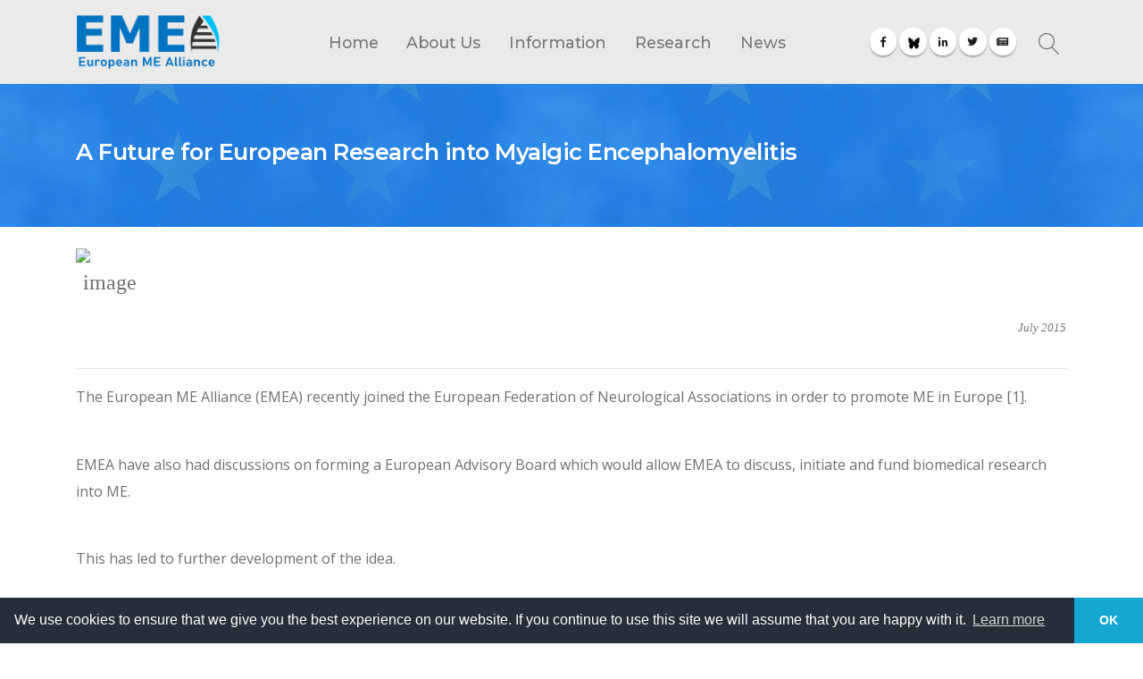

--- FILE ---
content_type: text/html
request_url: http://euro-me.org/news-Q32015-001.shtml
body_size: 16437
content:
<!DOCTYPE html>
<html lang="zxx">
<head>

		<!-- Basic -->
		<meta charset="utf-8">
		<meta http-equiv="X-UA-Compatible" content="IE=edge">

<title>European ME Alliance - News July 2015 - EMERG - European ME Research Group</title>
<META name="Description" content="EMERG - European ME Research Group">
<META name="KeyWords" content="European ME Alliance Information for ME/CFS, IIMEC10, BRMEC5, Invest in ME,EMERG - European ME Research Group">


        	<!-- Favicon -->
	   	<link rel="shortcut icon" href="img/favicon.ico" type="image/x-icon" />
		<link rel="apple-touch-icon" href="img/apple-touch-icon.png">


		<!-- Mobile Metas -->
		<meta name="viewport" content="width=device-width, initial-scale=1, minimum-scale=1.0, shrink-to-fit=no">

		<!-- Web Fonts  -->
		<link href="https://fonts.googleapis.com/css?family=Montserrat:100,300,400,500,600,700,900%7COpen+Sans:300,400,600,700,800" rel="stylesheet" type="text/css">

		<!-- Vendor CSS -->
		<link rel="stylesheet" href="vendor/bootstrap/css/bootstrap.min.css">
		<link rel="stylesheet" href="vendor/font-awesome/css/fontawesome-all.min.css">
		<link rel="stylesheet" href="vendor/animate/animate.min.css">
		<link rel="stylesheet" href="vendor/linear-icons/css/linear-icons.min.css">
		<link rel="stylesheet" href="vendor/owl.carousel/assets/owl.carousel.min.css">
		<link rel="stylesheet" href="vendor/owl.carousel/assets/owl.theme.default.min.css">
		<link rel="stylesheet" href="vendor/magnific-popup/magnific-popup.min.css">

		<!-- Theme CSS -->
		<link rel="stylesheet" href="css/theme.css">
		<link rel="stylesheet" href="css/theme-elements.css">

		<!-- Current Page CSS -->
		<link rel="stylesheet" href="vendor/rs-plugin/css/settings.css">
		<link rel="stylesheet" href="vendor/rs-plugin/css/layers.css">
		<link rel="stylesheet" href="vendor/rs-plugin/css/navigation.css">

		<!-- Skin CSS -->
		<link rel="stylesheet" href="css/skins/default.css">

       <script src="master/style-switcher/style.switcher.localstorage.js"></script> 

		<!-- Theme Custom CSS -->
		<link rel="stylesheet" href="css/custom.css">

		<!-- Head Libs -->
		<script src="vendor/modernizr/modernizr.min.js"></script>

       	<!--Cookie Consent  -->
        <link rel="stylesheet" type="text/css" href="https://cdn.jsdelivr.net/npm/cookieconsent@3/build/cookieconsent.min.css" />




	</head>
	<body>
		<div class="body">


<!-- NAV MENU GENERAL HEADER 01 ------------------------------------------------------------------------------------------------------------------------->
<header id="header" class="header-effect-reveal" data-plugin-options="{'stickyEnabled': true, 'stickyEnableOnBoxed': true, 'stickyEnableOnMobile': true, 'stickyStartAt': 120}">
				<div class="header-body">


<!-- NAV MENU GENERAL ------------------------------------------------------------------------------------------------------------------------->

					<div class="header-container container">
						<div class="header-row">
							<div class="header-column justify-content-start">
								<div class="header-logo">
									<a href="index.shtml">
							   <!--			<img alt="EMEA logo" width="127" height="50" src="e-img/logos/EMEAlogoblue2.png">  -->


                                       <img alt="EMEA" width="162" height="62" src="../e-img/logos/2024logos/emealogo24tr.png">

									</a>
								</div>




							</div>
							<div class="header-column justify-content-end">
								<div class="header-nav">
									<div class="header-nav-main header-nav-main-effect-1 header-nav-main-sub-effect-1">
										<nav class="collapse">
											<ul class="nav flex-column flex-lg-row" id="mainNav">
<!-- 1 Home--->
                                                <li class="dropdown order-1">
													<a class="dropdown-item dropdown-toggle" href="index.shtml">
													   Home
													</a>

									  <!--				<ul class="dropdown-menu">
                                                        <li><a class="dropdown-item" href="Lander1.shtml">Landing Page 1</a></li>
														<li><a class="dropdown-item" href="Lander2.shtml">Landing Page 2</a></li>
                                                        <li><a class="dropdown-item" href="Landera.shtml">Landing Page A</a></li>
                                       				</ul>
                                      -->
                                            </li>

<!-- 2 About Us --->
                                                <li class="dropdown dropdown-mega dropdown-mega-style-4 order-2">
													<a class="dropdown-item dropdown-toggle" href="aboutus.shtml">
													   About Us
													</a>
													<ul class="dropdown-menu">
														<li>
															<div class="dropdown-mega-content">
																<div class="row">

                                                                    	<div class="col-lg-4 dropdown-mega-sub-content-block overlay overlay-show overlay-color-primary d-none d-lg-block" data-plugin-image-background data-plugin-options="{'imageUrl': 'e-img/EuropeMagnifyingGlass650.jpg'}">
																		<span class="top-sub-title text-color-light-2 d-block">The voice of ME in Europe</span>
																		<span class="text-color-light font-weight-bold d-block text-4 mb-2">European ME Alliance</span>
																		<p class="text-color-light-2">Fifteen countries working together</p>
																		<a class="btn btn-dark btn-rounded btn-v-3 btn-h-2 content-block-button font-weight-semibold" href="projects.shtml">What We Are Doing</a>

                                                                        <br><br>   <br>
                                                                        <span class="text-color-light font-weight-bold d-block text-4 mb-2">Contact Us</span>

																		<a class="btn btn-dark btn-rounded btn-v-3 btn-h-2 content-block-button font-weight-semibold" href="contactus.shtml">Contact Us</a>

																	</div>

		 															<div class="col-lg-4 ml-auto">
                                                                        <ul class="dropdown-menu">
                                                                            <li><a class="dropdown-item" href="Lander1.shtml">Our Objectives</a></li>
                    														<li><a class="dropdown-item" href="Lander2.shtml">EMEA Members</a></li>
                                                                            <li><a class="dropdown-item" href="Landera.shtml">Site Map</a></li>
                                                           				</ul>
																	    <a href="aboutus.shtml#objectives" target="_blank">
                                                                            <span class="dropdown-mega-sub-title">Our Objectives</span>
                                                                        </a>
                                                                        <a href="groupmembers.shtml" target="_blank">
                                                                            <span class="dropdown-mega-sub-title">EMEA Members</span>
                                                                        </a>
                                                                        <a href="sitemap.shtml" target="_blank">
                                                                            <span class="dropdown-mega-sub-title">Site Map</span>
                                                                        </a>
                                                                        <a href="helpus.shtml" target="_blank">
                                                                            <span class="dropdown-mega-sub-title">Help Us</span>
                                                                        </a>
                                                                        <a href="membership.shtml" target="_blank">
                                                                            <span class="dropdown-mega-sub-title">Join Us</span>
                                                                        </a>





                                                                    </div>
                                                                    <div class="col-lg-4">
																		<span class="dropdown-mega-sub-title">SOCIAL MEDIA</span>
<!-- Twitter Feed 01 ------------------------------------------------------------------------------------------------------------------------->
 <!--
 <div>
                        <a class="twitter-timeline" data-dnt="true" href="https://twitter.com/EUROMEALL" data-widget-id="532572005703221248">Tweets by @euromall</a>
                        <script>!function(d,s,id){var js,fjs=d.getElementsByTagName(s)[0],p=/^http:/.test(d.location)?'http':'https';if(!d.getElementById(id)){js=d.createElement(s);js.id=id;js.src=p+"://platform.twitter.com/widgets.js";fjs.parentNode.insertBefore(js,fjs);}}(document,"script","twitter-wjs");</script>
 </div>
 -->

<!-- <h4><span style="color: #FFFF99">LATEST TWEETS</span></h4>  -->
<!--
	<h2 class="text-3 mb-3"><span style="color: #FFFFFF">LATEST TWEETS</span></h2>


 <a class="twitter-timeline" data-width="300" data-height="300"
 href="https://twitter.com/EUROMEALL?ref_src=twsrc%5Etfw">Tweets by EUROMEALL</a>

 <script async src="https://platform.twitter.com/widgets.js" charset="utf-8"></script>




<a class="twitter-timeline" data-width="300" data-height="300"
href="https://twitter.com/EUROMEALL?ref_src=twsrc%5Etfw">Tweets by EUROMEALL</a>
 <script async src="https://platform.twitter.com/widgets.js" charset="utf-8"></script>
-->
    <h2 class="text-3 mb-3"><span style="color: #FFFFFF">Our Partners</span></h2>

            <a href="https://www.efna.net/" class="logo">
                <img alt="EFNA member" class="img-fluid max-width-150 mt-1" src="../e-img/logos/EFNA-Logo-2017-web.png">
            </a>

            <p class="mb-2 font-primary  text-color-light">Member of European Federation of Neurological Associations</p>



            <a href="https://www.efna.net/" class="logo">
                <img alt="EDF member" class="img-fluid max-width-150 mt-1" src="../e-img/logos/edfLogo.png">
            </a>

            <p class="mb-2 font-primary  text-color-light">Member of European Disability Forum
            </p>
		 







<!--  Twitter feed end ------------------------------------------------------------------------------------------------------------------------------------------->
																	</div>
																</div>
															</div>
														</li>
													</ul>
												</li>
<!-- 3 Information--->
                                                <li class="dropdown dropdown-mega dropdown-mega-style-4 order-3">
													<a class="dropdown-item dropdown-toggle" href="information.shtml">
													  		Information
													</a>
													<ul class="dropdown-menu">
														<li>
															<div class="dropdown-mega-content">
																<div class="row">

																   	<div class="col-lg-4 ml-auto">
																	    <span class="dropdown-mega-sub-title">ABOUT ME</span>
																		<ul class="dropdown-mega-sub-nav">
											<!--								<li><a class="dropdown-item" href="whatisme.shtml">What is ME</a></li>
                                                -->
																			<li><a class="dropdown-item" href="MEEurope.shtml">ME in Europe</a></li>

                                                                            <li><a class="dropdown-item" href="guidelines.shtml">ME Guidelines</a></li>

																		</ul>


																	</div>
                                                             <center></center>
																	<div class="col-lg-4 ml-auto">
																	  <span class="dropdown-mega-sub-title">EMEA DOCUMENTS</span>
																		<ul class="dropdown-mega-sub-nav">
																			<li><a class="dropdown-item" href="factsheets.shtml">Fact Sheets</a></li>
																			<li><a class="dropdown-item" href="reports.shtml">Reports</a></li>
																        		<li><a class="dropdown-item" href="newsletters.shtml">Newsletters</a></li>
                                                                            	<li><a class="dropdown-item" href="media.shtml">Media</a></li>
                                                                         </ul>
                                                                </div>

                                                                <div class="col-lg-4">
																   	<span class="dropdown-mega-sub-title">PROJECTS</span>
																		<ul class="dropdown-mega-sub-nav">
																			<li><a class="dropdown-item" href="projects.shtml">Work of EMEA</a></li>

																			<li><a class="dropdown-item" href="events.shtml">Events</a></li>
																		</ul>
                                                              	</div>
																</div>
															</div>
														</li>
													</ul>
											 </li>








<!-- 4 Research--->
                                             <li class="dropdown order-4">
													<a class="dropdown-item dropdown-toggle"  >
													   Research
													</a>   



                                          <!--         <li class="dropdown order-4">
													<a class="dropdown-item dropdown-toggle" href="research.shtml">
													   Research
													</a>  -->


													<ul class="dropdown-menu">
                                              <!--          <li><a class="dropdown-item" href="research.shtml">Research</a></li>
														<li><a class="dropdown-item" href="euroresearch.shtml">European Research</a></li>
                                             -->
                                                        <li><a class="dropdown-item" href="https://www.emerg.eu">European ME Research Group</a></li>
                                                        <li><a class="dropdown-item" href="https://www.emecc.org">European ME Clinicians Council</a></li>
                                                         <li><a class="dropdown-item" href="https://www.youngemerg.com">Early Career Researchers</a></li>
                                       				</ul>
                                                </li>




<!-- 5 News--->

                            					<li class="dropdown order-5">
													<a class="dropdown-item dropdown-toggle" href="news.shtml">
													   News
													</a>

													<ul class="dropdown-menu">
                                                        <li><a class="dropdown-item" href="news.shtml">News</a></li>
                                                        <li><a class="dropdown-item" href="events.shtml">Events</a></li>
														<li><a class="dropdown-item" href="press.shtml">Press and Media</a></li>



														<li class="dropdown-submenu">
															<a class="dropdown-item dropdown-toggle" href="#">Newsletter</a>
															<ul class="dropdown-menu">
																		<img src="e-img/logos/EMEAlogo2.png" class="img-responsive img-fluid content-block-image" alt="" width="110" />
																		<span class="top-sub-title text-color-light-2 d-block">Sign up for our
																		 <h4><b><span style="color: #CCFFFF">NEWSLETTER</span></b></h4></span>


 <button type="button" class="btn btn-quartenary btn-outline btn-rounded btn-lg" data-toggle="modal" data-target="#newsletter">	Subscribe to the Newsletter</button>

                                                                       <br>   <br>
                                                                        	<p class="text-color-light-2">Read past newsletters<br>
                                                                            	<a class="btn d-inline-block content-block-button text-color-light-2 font-weight-bold p-0" href="newsletters.shtml">click here</a>    </p>
															</ul>
														</li>

													</ul>
												</li>




								<!--				<li class="d-none d-lg-flex order-5 px-4">
													<span class="header-logo border-0">
														<a href="index.html">
															<img src="img/logo-small-light.png" data-change-src="img/logo-small.png" width="75" height="50" alt="" />
														</a>
													</span>
												</li>
                                -->
											</ul>
										</nav>
									</div>

                                  	</div>



							</div>
							<div class="header-column justify-content-end">
<!-- for social media icons -->
<ul class="header-social-icons social-icons   border-left-0 d-none d-lg-flex px-2 px-xl-4">
    <li class="social-icons-facebook"><a href="https://www.facebook.com/groups/168859303906/" target="_blank" title="Facebook"><i class="fab fa-facebook-f"></i></a></li>
     <li class="social-icons-twitter">
        <a href="https://bsky.app/profile/europeanmealliance.bsky.social" target="_blank"  title="Bluesky">
            <img src="../img/bluesky1.png" class="img-fluid" alt="Bluesky Icon" style="width:18px; height:18px; vertical-align:middle;">
        </a>
    </li>
    <li class="social-icons-linkedin"><a href="https://www.linkedin.com/company/107257309" target="_blank" title="Linkedin">
        <i class="fab fa-linkedin-in"></i></a>
    </li>

  <!--     https://www.linkedin.com/groups/13227103/ link to group -->
   <!-- https://www.linkedin.com/in/ingrid-hernier-836bba336 -->
   <!-- Public profile & URL     www.linkedin.com/in/ingrid-hernier-836bba336 -->

      <!--

   NEW https://www.linkedin.com/company/107257309
                -->

     <li class="social-icons-twitter"><a href="https://twitter.com/EUROMEALL" target="_blank" title="Twitter"><i class="fab fa-twitter"></i></a></li>

    <li class="social-icons-newspaper"><a href="news.shtml" target="_blank" title="News"><i class="fa fa-newspaper"></i></a></li>
</ul>


<!-- for search bar -->

<!--

       <div class="header-top-search d-none d-md-block ml-2">
		<form id="searchForm" action="page-search-results.shtml" method="get" novalidate="novalidate">
			<div class="input-group">
				<input type="text" class="form-control" name="q" id="q" placeholder="Search..." required="">
				<span class="input-group-append">
					<button class="btn btn-light" type="submit"><i class="fas fa-search"></i></button>
				</span>
			</div>
		</form>
	</div>

 -->

        <a href="#" class="header-search-button order-1 text-5 d-none d-sm-block mt-1 mr-xl-2">
		    <i class="lnr lnr-magnifier"></i>
		</a>

    <div class="header-search-expanded">
       <form id="searchForm" action="page-search-results.shtml" method="get" novalidate="novalidate">
			<div class="input-group">
				<input type="text" class="form-control" name="q" id="q" placeholder="Search..." required="">
				<span class="input-group-append">
					<button class="btn btn-light" type="submit"><i class="fas fa-search"></i></button>
				</span>
			</div>
		</form>
	</div>


							</div>
						</div>
					</div>



<!--  NAV end ------------------------------------------------------------------------------------------------------------------------------------------->



<!--  NAV end ------------------------------------------------------------------------------------------------------------------------------------------->






				</div>
			</header>

<!-- Scripts ------------------------->
<div id="fb-root"></div>

<script async defer crossorigin="anonymous" src="https://connect.facebook.net/en_US/sdk.js#xfbml=1&version=v4.0"></script>


<!-- <?php include("/Base-Common-Html/Base-html-headerV01.html"); ?>         --->




			<div role="main" class="main">


				<section class="page-header parallax page-header-text-light overlay overlay-color-primary overlay-show overlay-op-9 mb-0 appear-animation" data-appear-animation="fadeIn" data-plugin-parallax data-plugin-options="{'speed': 1.5}" data-image-src="e-img/slides/seamless-1889446.jpg">
					<div class="container">
						<div class="row align-items-center">                                                                                                                                                                                  <!--       img/parallax/parallax-1.jpg  -->
							<div class="col-md-10 text-left">

								<div class="overflow-hidden mb-2">
									<h1 class="mb-0 appear-animation" data-appear-animation="maskUp" data-appear-animation-delay="200">

A Future for European Research into Myalgic Encephalomyelitis

                                    </h1>

                                </div>


							</div>

						</div>
					</div>
				</section>

 <!-- ------------------------------------------------------------------------------------------------------->




<div class="container">




<!-- CONTENT TABLE -->


<p style="text-align: center">


<br>


			<font face="Verdana" size="5">


			<img src="images/EMEA-logosmall-new.jpg" HEIGHT="75" WIDTH="75" border="0" class="borders" alt="image" align="left"></font>

<div>
	<table border="0" width="100%" id="table1">
		<tr>
			<td><p align="right"><span class="subtitle"><i>
			<font face="Verdana" size="2">July </font></i>
			<font face="Verdana" size="2"><i>2015</i></font></span></td>
		</tr>
	</table>
</div>






<hr class="page-splits">




                

<p class="MsoNormal"><font size="3">The European ME Alliance (EMEA) recently joined the European Federation of Neurological Associations in order to promote ME in Europe [<a href="#1">1</a>].
<br>    <br>
<p class="MsoNormal"><font size="3">EMEA have also had discussions on forming a European Advisory Board which would allow EMEA to discuss, initiate and fund biomedical research into ME.
<br>    <br>
<p class="MsoNormal"><font size="3">This has led to further development of the idea.
             <br>    <br>
<p class="MsoNormal"><font size="3">During the recent Invest in ME BRMEC5 meeting in May this year [<a href="#2">2</a>] discussions with European researchers were conducted about the future of ME research and how better to coordinate and link together research activity in several European countries.
                          <br>    <br>
<p class="MsoNormal"><font size="3">Based upon these conversations there appears to be overwhelming support and enthusiasm from the group of researchers whom IiME/EMEA have brought together to work cooperatively and more effectively.
                                       <br>    <br>
<p class="MsoNormal"><font size="3">Forming a group or consortia of European researchers represents a very progressive step in not only helping to establish new collaborations and cement on-going ones but also in developing new research ideas and priorities and bidding for funds that would allow us to work together on joint projects.
                                                    <br>    <br>
<p class="MsoNormal"><font size="3">This is the genesis of <b><span style="color: #0C116F"><big>EMERG! The European ME Research Group</big></span></b>
                                                                 <br>    <br>
<p class="MsoNormal"><font size="3">The charity and EMEA colleagues are arranging the inaugural meeting in London this autumn - a new and exciting venture for ME research.
                                                                              <br>    <br>
<p class="MsoNormal"><font size="3">Facilitated also by our supportive MPs we will convene the first meeting to bring this together in the hope that rapid and lasting progress can be made in the research, treatment and cure for myalgic encephalomyelitis.
                                                                                           <br>    <br>
<p class="MsoNormal"><font size="3">More information will be provided later.
                                                                                                        <br>    <br>
<p class="MsoNormal"><font size="3">In the meantime EMEA will be setting up a competition to devise a logo for EMERG – The European ME Research Group.
                                                                                                                     <br>    <br>
<p class="MsoNormal"><font size="3">A European logo design competition will help inform patients/members about this development and keep all involved in its progress.
 <br>    <br>
<p class="MsoNormal"><font size="3">Details of the competition will be available soon here on EMEA’s website – but we invite all European patients to begin thinking of designs to support this bold, new venture.
              <br>    <br>
<p class="MsoNormal" align="center">
<img border="0" src="picts/paragraph-line.jpg" width="402" height="2"></p>
<p class="MsoNormal" align="center">
&nbsp;</p>


<p align="left">&nbsp;<p align="center">
			<font color="#9F0000">
			<span style="font-weight: 700; font-size: 14pt">References:</span><span style="font-size: 13pt">
			</span></font>
             <br>
                                                         <br>
			<font color="#9F0000">

				<table border="0" width="94%" style="border-collapse: collapse">


                    <tr>
						<td width="36" align="left" valign="top"><b>
						<font style="font-size: 12pt"><a name="1">1</a></font></b></td>
						<td align="left" valign="top">
			<span style="font-size: 12pt; font-family: Verdana,sans-serif; color: black">
						<a target="_blank" href="http://www.euro-me.org/news-Q22015-002.htm">EMEA Joins European Federation of Neurological Aassociations
                        </a></span></td>
					</tr>

                   <tr>
						<td width="36" align="left" valign="top"><b>
						<font style="font-size: 12pt"><a name="2">2</a></font></b></td>
						<td align="left" valign="top">
			<span style="font-size: 12pt; font-family: Verdana,sans-serif; color: black">
						<a target="_blank" href="http://www.investinme.eu/#BRMEC5">Biomedical Research into ME Colloquium 5
                        </a></span></td>
					</tr>


					</table>



</div>

</div>


<hr class="page-splits">



<!-- CONTENT TABLE -->


</div>




 <p class="MsoNormal" align="center"><a href="#top">
<img src="picts/top.gif" border="0" align="left"></a><p class="MsoNormal" align="center">&nbsp;<div align="right">
	<p class="MsoNormal">&nbsp;</p>
	<table border="0" width="38%" id="table2">
		<tr>
			<td>
			<p align="right"><font color="#808080" size="2"><i>Last Update:
			<!--webbot bot="Timestamp" S-Type="EDITED" S-Format="%d %B %Y" startspan -->July 2015<!--webbot bot="Timestamp" i-checksum="31389" endspan --></i></font></td>
		</tr>
	</table>




</div>


<hr class="page-splits">



                  <center><h4><b><span style="color: rgb(102, 0, 0)"><a href="news.shtml">Return to News</a></span></b></h4> </center>

              <br><br>
 <!-- GENERAL FOOTER 01 ------------------------------------------------------------------------------------------------------------------------->

				<section class="section overlay overlay-color-dark overlay-show overlay-op-6 section-background section-height-3 call-to-action" data-plugin-image-background data-plugin-options="{'imageUrl': 'e-img/slides/EMEAlogobanner.jpg'}">
					<div class="container">
						<div class="row">
							<div class="col-12 justify-content-center mb-3">
								<div class="call-to-action-content text-center appear-animation" data-appear-animation="fadeInLeftShorter">
									<h2 class="font-weight-semibold text-color-light">Membership into EMEA is open to all groups</h2>
								   <h2 class="font-weight-semibold text-color-light">Contact us if you are interested in influencing ME in Europe and beyond. </h2>
								</div>
							</div>
							<div class="col-12 justify-content-center">
								<div class="call-to-action-btn text-center mt-3 appear-animation" data-appear-animation="fadeInRightShorter">
									<a href="contactus.shtml" class="btn btn-light btn-rounded btn-3 btn-icon-effect-1 font-weight-bold btn-h-5 btn-v-4">
										<span class="wrap">
											<span>Contact Us</span>
											<i class="fas fa-angle-right"></i>
										</span>
									</a>
								</div>
							</div>
						</div>
					</div>
				</section>


			</div>




<!-- GENERAL FOOTER 01 ------------------------------------------------------------------------------------------------------------------------->

<footer id="footer" class="footer-hover-links-light mt-0">
    <div class="container">
	    <div class="row">
            <div class="col-lg-3   mb-lg-0">
                <h2 class="text-3  ">
                <span style="color: #FFFFFF">OUR PARTNERS</span></h2>

<!-- Twitter Feed 01 ------------------------------------------------------------------------------------------------------------------------->
<!-- include virtual="/Base-Common-Html/Base-html-twitter-feed.html" -->
                <p class="mb-2 font-primary  text-color-light">Member of European Federation of Neurological Associations</p>


                <a href="https://www.efna.net/" class="logo">
                    <img alt="EFNA member" class="img-fluid max-width-150 mt-1" src="../e-img/logos/EFNA-Logo-2017-web.png">
                </a>
            </div>

            <div class="col-lg-3 mt-4   mb-lg-0">

                <p class="mb-2 font-primary  text-color-light">Member of European Disability Forum
                </p>

                 <a href="https://www.edf-feph.org/" class="logo">
                    <img alt="EDF member" class="img-fluid max-width-150 mt-1" src="../e-img/logos/edfLogo.png">
                </a>
            </div>


			<div class="col-lg-3 mb-4 mb-lg-0">

                <h2 class="text-3 mb-3">ADDRESS</h2>
                <span style="color: #FFFFFF">
                <span style="color: #FFFFFF"><p><span style="color: #FFFFFF">European ME Alliance   </span>
<span style="color: #FFFFFF"><br>Malmgårdsvägen 63 A
<br>116 38 Stockholm
<br>Sweden
<br>
Reg.Number 802534-2752</span>
</p>
</span>
                 <a href="contactus.shtml"><span style="color: #FFFFFF">Contact Us</span></a>

                </span>

			</div>

			<div class="col-lg-3 mb-5 offset-lg-0">
							<h2 class="text-3 mb-3">NEWSLETTER</h2>
							<p><span style="color: #FFFFFF">Subscribe to our newsletter to get updates concerning ME in Europe</span></p>

 <button type="button" class="btn btn-quartenary btn-outline btn-rounded btn-lg" data-toggle="modal" data-target="#newsletter">	Subscribe to the Newsletter</button>


               <!--
                            <div class="col">
    							<a href="https://www.efna.net/" class="logo">
    								<img alt="EFNA member" class="img-fluid max-width-150 mt-5" src="../e-img/logos/EFNA-Logo-2017-web.png">
    							</a>
                                <div class="col">
    							    <p class="mb-2 font-primary  text-color-light">Member of European Federation of Neurological Associations</p>
    						    </div>
    						</div>
              -->
                          	<div class=" mt-3">
                          	</div>

<!-- for social media icons -->
<!-- include virtual="/Base-Common-Html/base-html-socialmedia-icons.html" -->
<ul class="header-social-icons social-icons   border-left-0 d-none d-lg-flex px-2 px-xl-4">
    <li class="social-icons-facebook"><a href="https://www.facebook.com/groups/168859303906/" target="_blank" title="Facebook"><i class="fab fa-facebook-f"></i></a></li>
     <li class="social-icons-twitter">
        <a href="https://bsky.app/profile/europeanmealliance.bsky.social" target="_blank"  title="Bluesky">
            <img src="../img/bluesky1.png" class="img-fluid" alt="Bluesky Icon" style="width:18px; height:18px; vertical-align:middle;">
        </a>
    </li>
    <li class="social-icons-linkedin"><a href="https://www.linkedin.com/company/107257309" target="_blank" title="Linkedin">
        <i class="fab fa-linkedin-in"></i></a>
    </li>

  <!--     https://www.linkedin.com/groups/13227103/ link to group -->
   <!-- https://www.linkedin.com/in/ingrid-hernier-836bba336 -->
   <!-- Public profile & URL     www.linkedin.com/in/ingrid-hernier-836bba336 -->

      <!--

   NEW https://www.linkedin.com/company/107257309
                -->

     <li class="social-icons-twitter"><a href="https://twitter.com/EUROMEALL" target="_blank" title="Twitter"><i class="fab fa-twitter"></i></a></li>

    <li class="social-icons-newspaper"><a href="news.shtml" target="_blank" title="News"><i class="fa fa-newspaper"></i></a></li>
</ul>




						</div>

                </div>


				<div class="footer-copyright">
                    <div class="container">
                        <div class="row text-center  align-items-center">

                            <div class="col-md-12 col-lg-12">
                                <p class="  pb-0 mb-0">
                                    <span style="color: #FFFFFF">Copyright © 2019. All Rights Reserved by European ME Alliance
                                    </span>
                                </p>
                            </div>

                        </div>
                    </div>
                </div>

              </div>

			</footer>


<!-- for cookie script  -->
<script src="https://cdn.jsdelivr.net/npm/cookieconsent@3/build/cookieconsent.min.js" data-cfasync="false"></script>
<script>
window.cookieconsent.initialise({
  "palette": {
    "popup": {
      "background": "#252e39"
    },
    "button": {
      "background": "#14a7d0"
    }
  },
  "theme": "edgeless",
  "content": {
    "message": "We use cookies to ensure that we give you the best experience on our website. If you continue to use this site we will assume that you are happy with it.",
    "dismiss": "OK"
  }
});
</script>

<!-- for newsletter script-->
   <!----- Newsletter  -------------------    ---------------------------------------------------------------------------------------------------------------------------->


							<div class="modal fade" id="newsletter" tabindex="-1" role="dialog" aria-labelledby="exampleModal4Label" aria-hidden="true">
								<div class="modal-dialog text-left" role="document">
									<div class="modal-content">
										<div class="modal-header">
											<h5 class="modal-title" id="exampleModal4Label">SUBSCRIBE to NEWSLETTER</h5>
											<button type="button" class="close" data-dismiss="modal" aria-label="Close">
												<span aria-hidden="true">&times;</span>
											</button>
										</div>
										<div class="modal-body">

<!-- Begin Mailchimp Signup Form -->


<link href="//cdn-images.mailchimp.com/embedcode/classic-10_7.css" rel="stylesheet" type="text/css">
<style type="text/css">
	#mc_embed_signup{background:#F2F2F2; clear:left; border: 1px solid #332e2e; font:14px Helvetica,Arial,sans-serif; }
	/* Add your own Mailchimp form style overrides in your site stylesheet or in this style block.
	   We recommend moving this block and the preceding CSS link to the HEAD of your HTML file. */
</style>
<style type="text/css">
	#mc-embedded-subscribe-form input[type=checkbox]{display: inline; width: auto;margin-right: 10px;}
	#mergeRow-gdpr {margin-top: 20px;}
	#mergeRow-gdpr fieldset label {font-weight: normal;}
	#mc-embedded-subscribe-form .mc_fieldset{border:none;min    -height: 0px;padding-bottom:0px;}
</style>
<div id="mc_embed_signup">
<form action="https://euro-me.us3.list-manage.com/subscribe/post?u=0aebcdc1d5cb4a2d03723314e&amp;id=f25b465db4" method="post" id="mc-embedded-subscribe-form" name="mc-embedded-subscribe-form" class="validate" target="_blank" novalidate>
    <div id="mc_embed_signup_scroll">

        <div class="indicates-required"><span class="asterisk">*</span> indicates required
        </div>

        <div class="mc-field-group">
	        <label for="mce-EMAIL">Email Address  <span class="asterisk">*</span>
            </label>
        	<input type="email" value="" name="EMAIL" class="required email" id="mce-EMAIL">
        </div>

<div class="mc-field-group">
	<label for="mce-FNAME">First Name  <span class="asterisk">*</span>
</label>
	<input type="text" value="" name="FNAME" class="required" id="mce-FNAME">
</div>
<div class="mc-field-group">
	<label for="mce-LNAME">Last Name  <span class="asterisk">*</span>
</label>
	<input type="text" value="" name="LNAME" class="required" id="mce-LNAME">
</div>
<div class="mc-address-group">
	<div class="mc-field-group">
	    <label for="mce-ADDRESS-addr1">Address </label>
		<input type="text" value="" maxlength="70" name="ADDRESS[addr1]" id="mce-ADDRESS-addr1" class="">
	</div>
	<div class="mc-field-group">
	    <label for="mce-ADDRESS-addr2">Address Line 2</label>
		<input type="text" value="" maxlength="70" name="ADDRESS[addr2]" id="mce-ADDRESS-addr2">
	</div>
	<div class="mc-field-group size1of2">
	    <label for="mce-ADDRESS-city">City</label>
		<input type="text" value="" maxlength="40" name="ADDRESS[city]" id="mce-ADDRESS-city" class="">
	</div>
	<div class="mc-field-group size1of2">
	    <label for="mce-ADDRESS-state">State/Province/Region</label>
	<input type="text" value="" maxlength="20" name="ADDRESS[state]" id="mce-ADDRESS-state" class="">
	</div>
	<div class="mc-field-group size1of2">
	    <label for="mce-ADDRESS-zip">Postal / Zip Code</label>
		<input type="text" value="" maxlength="10" name="ADDRESS[zip]" id="mce-ADDRESS-zip" class="">
	</div>
	<div class="mc-field-group size1of2">
	    <label for="mce-ADDRESS-country">Country</label>
		<select name="ADDRESS[country]" id="mce-ADDRESS-country" class=""><option value="164" selected>USA</option><option value="286">Aaland Islands</option><option value="274">Afghanistan</option><option value="2">Albania</option><option value="3">Algeria</option><option value="178">American Samoa</option><option value="4">Andorra</option><option value="5">Angola</option><option value="176">Anguilla</option><option value="175">Antigua And Barbuda</option><option value="6">Argentina</option><option value="7">Armenia</option><option value="179">Aruba</option><option value="8">Australia</option><option value="9">Austria</option><option value="10">Azerbaijan</option><option value="11">Bahamas</option><option value="12">Bahrain</option><option value="13">Bangladesh</option><option value="14">Barbados</option><option value="15">Belarus</option><option value="16">Belgium</option><option value="17">Belize</option><option value="18">Benin</option><option value="19">Bermuda</option><option value="20">Bhutan</option><option value="21">Bolivia</option><option value="325">Bonaire, Saint Eustatius and Saba</option><option value="22">Bosnia and Herzegovina</option><option value="23">Botswana</option><option value="181">Bouvet Island</option><option value="24">Brazil</option><option value="180">Brunei Darussalam</option><option value="25">Bulgaria</option><option value="26">Burkina Faso</option><option value="27">Burundi</option><option value="28">Cambodia</option><option value="29">Cameroon</option><option value="30">Canada</option><option value="31">Cape Verde</option><option value="32">Cayman Islands</option><option value="33">Central African Republic</option><option value="34">Chad</option><option value="35">Chile</option><option value="36">China</option><option value="185">Christmas Island</option><option value="37">Colombia</option><option value="204">Comoros</option><option value="38">Congo</option><option value="183">Cook Islands</option><option value="268">Costa Rica</option><option value="275">Cote D'Ivoire</option><option value="40">Croatia</option><option value="276">Cuba</option><option value="298">Curacao</option><option value="41">Cyprus</option><option value="42">Czech Republic</option><option value="318">Democratic Republic of the Congo</option><option value="43">Denmark</option><option value="44">Djibouti</option><option value="289">Dominica</option><option value="187">Dominican Republic</option><option value="45">Ecuador</option><option value="46">Egypt</option><option value="47">El Salvador</option><option value="48">Equatorial Guinea</option><option value="49">Eritrea</option><option value="50">Estonia</option><option value="51">Ethiopia</option><option value="189">Falkland Islands</option><option value="191">Faroe Islands</option><option value="52">Fiji</option><option value="53">Finland</option><option value="54">France</option><option value="193">French Guiana</option><option value="277">French Polynesia</option><option value="56">Gabon</option><option value="57">Gambia</option><option value="58">Georgia</option><option value="59">Germany</option><option value="60">Ghana</option><option value="194">Gibraltar</option><option value="61">Greece</option><option value="195">Greenland</option><option value="192">Grenada</option><option value="196">Guadeloupe</option><option value="62">Guam</option><option value="198">Guatemala</option><option value="270">Guernsey</option><option value="63">Guinea</option><option value="65">Guyana</option><option value="200">Haiti</option><option value="66">Honduras</option><option value="67">Hong Kong</option><option value="68">Hungary</option><option value="69">Iceland</option><option value="70">India</option><option value="71">Indonesia</option><option value="278">Iran</option><option value="279">Iraq</option><option value="74">Ireland</option><option value="323">Isle of Man</option><option value="75">Israel</option><option value="76">Italy</option><option value="202">Jamaica</option><option value="78">Japan</option><option value="288">Jersey  (Channel Islands)</option><option value="79">Jordan</option><option value="80">Kazakhstan</option><option value="81">Kenya</option><option value="203">Kiribati</option><option value="82">Kuwait</option><option value="83">Kyrgyzstan</option><option value="84">Lao People's Democratic Republic</option><option value="85">Latvia</option><option value="86">Lebanon</option><option value="87">Lesotho</option><option value="88">Liberia</option><option value="281">Libya</option><option value="90">Liechtenstein</option><option value="91">Lithuania</option><option value="92">Luxembourg</option><option value="208">Macau</option><option value="93">Macedonia</option><option value="94">Madagascar</option><option value="95">Malawi</option><option value="96">Malaysia</option><option value="97">Maldives</option><option value="98">Mali</option><option value="99">Malta</option><option value="207">Marshall Islands</option><option value="210">Martinique</option><option value="100">Mauritania</option><option value="212">Mauritius</option><option value="241">Mayotte</option><option value="101">Mexico</option><option value="102">Moldova, Republic of</option><option value="103">Monaco</option><option value="104">Mongolia</option><option value="290">Montenegro</option><option value="294">Montserrat</option><option value="105">Morocco</option><option value="106">Mozambique</option><option value="242">Myanmar</option><option value="107">Namibia</option><option value="108">Nepal</option><option value="109">Netherlands</option><option value="110">Netherlands Antilles</option><option value="213">New Caledonia</option><option value="111">New Zealand</option><option value="112">Nicaragua</option><option value="113">Niger</option><option value="114">Nigeria</option><option value="217">Niue</option><option value="214">Norfolk Island</option><option value="272">North Korea</option><option value="116">Norway</option><option value="117">Oman</option><option value="118">Pakistan</option><option value="222">Palau</option><option value="282">Palestine</option><option value="119">Panama</option><option value="219">Papua New Guinea</option><option value="120">Paraguay</option><option value="121">Peru</option><option value="122">Philippines</option><option value="221">Pitcairn</option><option value="123">Poland</option><option value="124">Portugal</option><option value="126">Qatar</option><option value="315">Republic of Kosovo</option><option value="127">Reunion</option><option value="128">Romania</option><option value="129">Russia</option><option value="130">Rwanda</option><option value="205">Saint Kitts and Nevis</option><option value="206">Saint Lucia</option><option value="324">Saint Martin</option><option value="237">Saint Vincent and the Grenadines</option><option value="132">Samoa (Independent)</option><option value="227">San Marino</option><option value="255">Sao Tome and Principe</option><option value="133">Saudi Arabia</option><option value="134">Senegal</option><option value="326">Serbia</option><option value="135">Seychelles</option><option value="136">Sierra Leone</option><option value="137">Singapore</option><option value="302">Sint Maarten</option><option value="138">Slovakia</option><option value="139">Slovenia</option><option value="223">Solomon Islands</option><option value="140">Somalia</option><option value="141">South Africa</option><option value="257">South Georgia and the South Sandwich Islands</option><option value="142">South Korea</option><option value="311">South Sudan</option><option value="143">Spain</option><option value="144">Sri Lanka</option><option value="293">Sudan</option><option value="146">Suriname</option><option value="225">Svalbard and Jan Mayen Islands</option><option value="147">Swaziland</option><option value="148">Sweden</option><option value="149">Switzerland</option><option value="285">Syria</option><option value="152">Taiwan</option><option value="260">Tajikistan</option><option value="153">Tanzania</option><option value="154">Thailand</option><option value="233">Timor-Leste</option><option value="155">Togo</option><option value="232">Tonga</option><option value="234">Trinidad and Tobago</option><option value="156">Tunisia</option><option value="157">Turkey</option><option value="158">Turkmenistan</option><option value="287">Turks &amp; Caicos Islands</option><option value="159">Uganda</option><option value="161">Ukraine</option><option value="162">United Arab Emirates</option><option value="262">United Kingdom</option><option value="163">Uruguay</option><option value="165">Uzbekistan</option><option value="239">Vanuatu</option><option value="166">Vatican City State (Holy See)</option><option value="167">Venezuela</option><option value="168">Vietnam</option><option value="169">Virgin Islands (British)</option><option value="238">Virgin Islands (U.S.)</option><option value="188">Western Sahara</option><option value="170">Yemen</option><option value="173">Zambia</option><option value="174">Zimbabwe</option></select>
	</div>
</div>
<div class="mc-field-group size1of2">
	<label for="mce-PHONE">Phone Number </label>
	<input type="text" name="PHONE" class="" value="" id="mce-PHONE">
</div>
<div class="mc-field-group input-group">
    <strong>Email Format </strong>
    <ul><li><input type="radio" value="html" name="EMAILTYPE" id="mce-EMAILTYPE-0"><label for="mce-EMAILTYPE-0">html</label></li>
<li><input type="radio" value="text" name="EMAILTYPE" id="mce-EMAILTYPE-1"><label for="mce-EMAILTYPE-1">text</label></li>
</ul>
</div>
<div id="mergeRow-gdpr" class="mergeRow gdpr-mergeRow content__gdprBlock mc-field-group">
    <div class="content__gdpr">
        <label>Marketing Permissions</label>
            <p>Please select all the ways you would like to hear from EMEA:</p>
            <fieldset class="mc_fieldset gdprRequired mc-field-group" name="interestgroup_field">

    		<label class="checkbox subfield" for="gdpr_24297"><input type="checkbox" id="gdpr_24297" name="gdpr[24297]" value="Y" class="av-checkbox ">
            <span>Email </span> </label>
               <span></span> 
            <label class="checkbox subfield" for="gdpr_24301"><input type="checkbox" id="gdpr_24301" name="gdpr[24301]" value="Y" class="av-checkbox ">
            <span> Direct Mail</span> </label>
             <span></span>
            <label class="checkbox subfield" for="gdpr_24305"><input type="checkbox" id="gdpr_24305" name="gdpr[24305]" value="Y" class="av-checkbox ">
            <span> Customized Online Advertising</span>

        </label>
        </fieldset>
        <p>You can unsubscribe at any time by clicking the link in the footer of our emails. For information about our privacy practices, please visit our website.</p>
    </div>
    <div class="content__gdprLegal">
        <p>We use Mailchimp as our marketing platform. By clicking below to subscribe, you acknowledge that your information will be transferred to Mailchimp for processing. <a href="https://mailchimp.com/legal/" target="_blank">Learn more about Mailchimp's privacy practices here.</a></p>
    </div>
</div>
	<div id="mce-responses" class="clear">
		<div class="response" id="mce-error-response" style="display:none"></div>
		<div class="response" id="mce-success-response" style="display:none"></div>
	</div>    <!-- real people should not fill this in and expect good things - do not remove this or risk form bot signups-->
    <div style="position: absolute; left: -5000px;" aria-hidden="true"><input type="text" name="b_0aebcdc1d5cb4a2d03723314e_f25b465db4" tabindex="-1" value=""></div>
    <div class="clear"><input type="submit" value="Subscribe" name="subscribe" id="mc-embedded-subscribe" class="button"></div>
    </div>
</form>
</div>
<script type='text/javascript' src='//s3.amazonaws.com/downloads.mailchimp.com/js/mc-validate.js'></script><script type='text/javascript'>(function($) {window.fnames = new Array(); window.ftypes = new Array();fnames[0]='EMAIL';ftypes[0]='email';fnames[1]='FNAME';ftypes[1]='text';fnames[2]='LNAME';ftypes[2]='text';fnames[3]='ADDRESS';ftypes[3]='address';fnames[4]='PHONE';ftypes[4]='phone';}(jQuery));var $mcj = jQuery.noConflict(true);</script>
<!--End mc_embed_signup-->


<!--End mc_embed_signup-->

										</div>
										<div class="modal-footer">
											<button type="button" class="btn" data-dismiss="modal">Close</button>
											<button type="button" class="btn btn-primary">OK</button>
										</div>
									</div>
								</div>
							</div>





		<!-- Vendor -->
		<script src="vendor/jquery/jquery.min.js"></script>
		<script src="vendor/jquery.appear/jquery.appear.min.js"></script>
		<script src="vendor/jquery.easing/jquery.easing.min.js"></script>
		<script src="vendor/jquery-cookie/jquery-cookie.min.js"></script>

		<script src="vendor/bootstrap/js/bootstrap.bundle.min.js"></script>
		<script src="vendor/common/common.min.js"></script>
		<script src="vendor/jquery.validation/jquery.validation.min.js"></script>
		<script src="vendor/jquery.easy-pie-chart/jquery.easy-pie-chart.min.js"></script>
		<script src="vendor/jquery.gmap/jquery.gmap.min.js"></script>
		<script src="vendor/jquery.lazyload/jquery.lazyload.min.js"></script>
		<script src="vendor/isotope/jquery.isotope.min.js"></script>
		<script src="vendor/owl.carousel/owl.carousel.min.js"></script>
		<script src="vendor/magnific-popup/jquery.magnific-popup.min.js"></script>
		<script src="vendor/vide/vide.min.js"></script>
		<script src="vendor/vivus/vivus.min.js"></script>

		<!-- Theme Base, Components and Settings -->
		<script src="js/theme.js"></script>

		<!-- Current Page Vendor and Views -->
		<script src="vendor/rs-plugin/js/jquery.themepunch.tools.min.js"></script>		<script src="vendor/rs-plugin/js/jquery.themepunch.revolution.min.js"></script>

		<!-- Theme Custom -->
		<script src="js/custom.js"></script>

		<!-- Theme Initialization Files -->
		<script src="js/theme.init.js"></script>

		<!-- Examples -->
		<script src="js/examples/examples.portfolio.js"></script>

  <!--		<script>
			(function(i,s,o,g,r,a,m){i['GoogleAnalyticsObject']=r;i[r]=i[r]||function(){
			(i[r].q=i[r].q||[]).push(arguments)},i[r].l=1*new Date();a=s.createElement(o),
			m=s.getElementsByTagName(o)[0];a.async=1;a.src=g;m.parentNode.insertBefore(a,m)
			})(window,document,'script','//www.google-analytics.com/analytics.js','ga');

			ga('create', 'UA-42715764-9', 'auto');
			ga('send', 'pageview');
		</script>
   -->





	</body>
</html>

--- FILE ---
content_type: text/css
request_url: http://euro-me.org/css/theme-elements.css
body_size: 49112
content:
/*
Name: 			theme-elements.css
Written by: 	Okler Themes - (http://www.okler.net)
Theme Version:	1.1.0
*/
/* Headings */
h1, h2, h3, h4, h5, h6 {
	color: #1c1f21;
	font-weight: 400;
	line-height: 1.2;
	margin: 0 0 6.4px 0;
	margin: 0 0 0.4rem 0;
	letter-spacing: -0.5px;
}

h1 {
	font-size: 36.8px;
	font-size: 2.3rem;
}

h2 {
	font-size: 28.8px;
	font-size: 1.8rem;
}

h3 {
	font-size: 24px;
	font-size: 1.5rem;
}

h4 {
	font-size: 17.6px;
	font-size: 1.1rem;
}

h5 {
	font-size: 16px;
	font-size: 1rem;
}

h6 {
	font-size: 12.8px;
	font-size: 0.8rem;
}

/* Heading with Icons */
h1 > i, h1 .fa, h1 .fas, h1 .far, h1 .fal, h1 .fab, h1 svg, h1 object, h2 > i, h2 .fa, h2 .fas, h2 .far, h2 .fal, h2 .fab, h2 svg, h2 object, h3 > i, h3 .fa, h3 .fas, h3 .far, h3 .fal, h3 .fab, h3 svg, h3 object, h4 > i, h4 .fa, h4 .fas, h4 .far, h4 .fal, h4 .fab, h4 svg, h4 object, h5 > i, h5 .fa, h5 .fas, h5 .far, h5 .fal, h5 .fab, h5 svg, h5 object, h6 > i, h6 .fa, h6 .fas, h6 .far, h6 .fal, h6 .fab, h6 svg, h6 object {
	margin-right: 10px;
	font-size: 1.9em;
}

h1.icon-va-fix-1 > i, h1.icon-va-fix-1 .fa, h1.icon-va-fix-1 .fas, h1.icon-va-fix-1 .far, h1.icon-va-fix-1 .fal, h1.icon-va-fix-1 .fab, h1.icon-va-fix-1 svg, h1.icon-va-fix-1 object, h2.icon-va-fix-1 > i, h2.icon-va-fix-1 .fa, h2.icon-va-fix-1 .fas, h2.icon-va-fix-1 .far, h2.icon-va-fix-1 .fal, h2.icon-va-fix-1 .fab, h2.icon-va-fix-1 svg, h2.icon-va-fix-1 object, h3.icon-va-fix-1 > i, h3.icon-va-fix-1 .fa, h3.icon-va-fix-1 .fas, h3.icon-va-fix-1 .far, h3.icon-va-fix-1 .fal, h3.icon-va-fix-1 .fab, h3.icon-va-fix-1 svg, h3.icon-va-fix-1 object, h4.icon-va-fix-1 > i, h4.icon-va-fix-1 .fa, h4.icon-va-fix-1 .fas, h4.icon-va-fix-1 .far, h4.icon-va-fix-1 .fal, h4.icon-va-fix-1 .fab, h4.icon-va-fix-1 svg, h4.icon-va-fix-1 object, h5.icon-va-fix-1 > i, h5.icon-va-fix-1 .fa, h5.icon-va-fix-1 .fas, h5.icon-va-fix-1 .far, h5.icon-va-fix-1 .fal, h5.icon-va-fix-1 .fab, h5.icon-va-fix-1 svg, h5.icon-va-fix-1 object, h6.icon-va-fix-1 > i, h6.icon-va-fix-1 .fa, h6.icon-va-fix-1 .fas, h6.icon-va-fix-1 .far, h6.icon-va-fix-1 .fal, h6.icon-va-fix-1 .fab, h6.icon-va-fix-1 svg, h6.icon-va-fix-1 object {
	position: relative;
	top: -1px;
}

h1.icon-va-fix-2 > i, h1.icon-va-fix-2 .fa, h1.icon-va-fix-2 .fas, h1.icon-va-fix-2 .far, h1.icon-va-fix-2 .fal, h1.icon-va-fix-2 .fab, h1.icon-va-fix-2 svg, h1.icon-va-fix-2 object, h2.icon-va-fix-2 > i, h2.icon-va-fix-2 .fa, h2.icon-va-fix-2 .fas, h2.icon-va-fix-2 .far, h2.icon-va-fix-2 .fal, h2.icon-va-fix-2 .fab, h2.icon-va-fix-2 svg, h2.icon-va-fix-2 object, h3.icon-va-fix-2 > i, h3.icon-va-fix-2 .fa, h3.icon-va-fix-2 .fas, h3.icon-va-fix-2 .far, h3.icon-va-fix-2 .fal, h3.icon-va-fix-2 .fab, h3.icon-va-fix-2 svg, h3.icon-va-fix-2 object, h4.icon-va-fix-2 > i, h4.icon-va-fix-2 .fa, h4.icon-va-fix-2 .fas, h4.icon-va-fix-2 .far, h4.icon-va-fix-2 .fal, h4.icon-va-fix-2 .fab, h4.icon-va-fix-2 svg, h4.icon-va-fix-2 object, h5.icon-va-fix-2 > i, h5.icon-va-fix-2 .fa, h5.icon-va-fix-2 .fas, h5.icon-va-fix-2 .far, h5.icon-va-fix-2 .fal, h5.icon-va-fix-2 .fab, h5.icon-va-fix-2 svg, h5.icon-va-fix-2 object, h6.icon-va-fix-2 > i, h6.icon-va-fix-2 .fa, h6.icon-va-fix-2 .fas, h6.icon-va-fix-2 .far, h6.icon-va-fix-2 .fal, h6.icon-va-fix-2 .fab, h6.icon-va-fix-2 svg, h6.icon-va-fix-2 object {
	position: relative;
	top: -2px;
}

h1.icon-va-fix-3 > i, h1.icon-va-fix-3 .fa, h1.icon-va-fix-3 .fas, h1.icon-va-fix-3 .far, h1.icon-va-fix-3 .fal, h1.icon-va-fix-3 .fab, h1.icon-va-fix-3 svg, h1.icon-va-fix-3 object, h2.icon-va-fix-3 > i, h2.icon-va-fix-3 .fa, h2.icon-va-fix-3 .fas, h2.icon-va-fix-3 .far, h2.icon-va-fix-3 .fal, h2.icon-va-fix-3 .fab, h2.icon-va-fix-3 svg, h2.icon-va-fix-3 object, h3.icon-va-fix-3 > i, h3.icon-va-fix-3 .fa, h3.icon-va-fix-3 .fas, h3.icon-va-fix-3 .far, h3.icon-va-fix-3 .fal, h3.icon-va-fix-3 .fab, h3.icon-va-fix-3 svg, h3.icon-va-fix-3 object, h4.icon-va-fix-3 > i, h4.icon-va-fix-3 .fa, h4.icon-va-fix-3 .fas, h4.icon-va-fix-3 .far, h4.icon-va-fix-3 .fal, h4.icon-va-fix-3 .fab, h4.icon-va-fix-3 svg, h4.icon-va-fix-3 object, h5.icon-va-fix-3 > i, h5.icon-va-fix-3 .fa, h5.icon-va-fix-3 .fas, h5.icon-va-fix-3 .far, h5.icon-va-fix-3 .fal, h5.icon-va-fix-3 .fab, h5.icon-va-fix-3 svg, h5.icon-va-fix-3 object, h6.icon-va-fix-3 > i, h6.icon-va-fix-3 .fa, h6.icon-va-fix-3 .fas, h6.icon-va-fix-3 .far, h6.icon-va-fix-3 .fal, h6.icon-va-fix-3 .fab, h6.icon-va-fix-3 svg, h6.icon-va-fix-3 object {
	position: relative;
	top: -3px;
}

/* Styled Heading */
.heading-style-1 {
	font-size: 100.8px;
	font-size: 6.3rem;
	line-height: 1;
	letter-spacing: -5px;
}

.heading-style-1 > span {
	position: absolute;
	margin-left: -14.4px;
	margin-left: -0.9rem;
	z-index: -1;
}

/* Paragraphs */
p {
	color: #707070;
	line-height: 1.9;
	margin: 0 0 1.2em;
}

p.featured {
	font-size: 1.6em;
	line-height: 1.5em;
}

p.short {
	margin-bottom: 0;
}

p.tall {
	margin-bottom: 20px;
}

p.taller {
	margin-bottom: 40px;
}

/* Links */
a {
	color: #707070;
	-webkit-transition: ease color 300ms;
	transition: ease color 300ms;
}

a:hover, a:focus {
	color: #CCC;
	text-decoration: none;
}

a.link:hover, a.link:focus {
	text-decoration: underline;
}

/* Drop Caps */
p.drop-caps:first-letter {
	float: left;
	font-size: 75px;
	line-height: 60px;
	padding: 4px;
	margin-right: 5px;
	margin-top: 5px;
	font-family: Georgia;
}

p.drop-caps.drop-caps-style-2:first-letter {
	background-color: #CCC;
	color: #FFF;
	padding: 6px;
	margin-right: 5px;
	border-radius: 4px;
}

/* Mask Up */
@-webkit-keyframes maskUp {
	from {
		-webkit-transform: translate(0, 100%);
		transform: translate(0, 100%);
	}

	to {
		-webkit-transform: translate(0, 0);
		transform: translate(0, 0);
	}
}

@keyframes maskUp {
	from {
		-webkit-transform: translate(0, 100%);
		transform: translate(0, 100%);
	}

	to {
		-webkit-transform: translate(0, 0);
		transform: translate(0, 0);
	}
}
/* Mask Right */
@-webkit-keyframes maskRight {
	from {
		-webkit-transform: translate(-100%, 0);
		transform: translate(-100%, 0);
	}

	to {
		-webkit-transform: translate(0, 0);
		transform: translate(0, 0);
	}
}

@keyframes maskRight {
	from {
		-webkit-transform: translate(-100%, 0);
		transform: translate(-100%, 0);
	}

	to {
		-webkit-transform: translate(0, 0);
		transform: translate(0, 0);
	}
}
/* Mask Down */
@-webkit-keyframes maskDown {
	from {
		-webkit-transform: translate(0, -100%);
		transform: translate(0, -100%);
	}

	to {
		-webkit-transform: translate(0, 0);
		transform: translate(0, 0);
	}
}

@keyframes maskDown {
	from {
		-webkit-transform: translate(0, -100%);
		transform: translate(0, -100%);
	}

	to {
		-webkit-transform: translate(0, 0);
		transform: translate(0, 0);
	}
}
/* Mask Left */
@-webkit-keyframes maskLeft {
	from {
		-webkit-transform: translate(100%, 0);
		transform: translate(100%, 0);
	}

	to {
		-webkit-transform: translate(0, 0);
		transform: translate(0, 0);
	}
}

@keyframes maskLeft {
	from {
		-webkit-transform: translate(100%, 0);
		transform: translate(100%, 0);
	}

	to {
		-webkit-transform: translate(0, 0);
		transform: translate(0, 0);
	}
}
/* Fade In Up Shorter */
@-webkit-keyframes fadeInUpShorter {
	from {
		opacity: 0;
		-webkit-transform: translate(0, 50px);
		transform: translate(0, 50px);
	}

	to {
		opacity: 1;
		-webkit-transform: none;
		transform: none;
	}
}

@keyframes fadeInUpShorter {
	from {
		opacity: 0;
		-webkit-transform: translate(0, 50px);
		transform: translate(0, 50px);
	}

	to {
		opacity: 1;
		-webkit-transform: none;
		transform: none;
	}
}
/* Fade In Left Shorter */
@-webkit-keyframes fadeInLeftShorter {
	from {
		opacity: 0;
		-webkit-transform: translate(50px, 0);
		transform: translate(50px, 0);
	}

	to {
		opacity: 1;
		-webkit-transform: translate(0, 0);
		transform: translate(0, 0);
	}
}

@keyframes fadeInLeftShorter {
	from {
		opacity: 0;
		-webkit-transform: translate(50px, 0);
		transform: translate(50px, 0);
	}

	to {
		opacity: 1;
		-webkit-transform: translate(0, 0);
		transform: translate(0, 0);
	}
}
/* Fade In Right Shorter */
@-webkit-keyframes fadeInRightShorter {
	from {
		opacity: 0;
		-webkit-transform: translate(-50px, 0);
		transform: translate(-50px, 0);
	}

	to {
		opacity: 1;
		-webkit-transform: translate(0, 0);
		transform: translate(0, 0);
	}
}

@keyframes fadeInRightShorter {
	from {
		opacity: 0;
		-webkit-transform: translate(-50px, 0);
		transform: translate(-50px, 0);
	}

	to {
		opacity: 1;
		-webkit-transform: translate(0, 0);
		transform: translate(0, 0);
	}
}
/* Fade In Down Shorter */
@-webkit-keyframes fadeInDownShorter {
	from {
		opacity: 0;
		-webkit-transform: translate(0, -50px);
		transform: translate(0, -50px);
	}

	to {
		opacity: 1;
		-webkit-transform: translate(0, 0);
		transform: translate(0, 0);
	}
}

@keyframes fadeInDownShorter {
	from {
		opacity: 0;
		-webkit-transform: translate(0, -50px);
		transform: translate(0, -50px);
	}

	to {
		opacity: 1;
		-webkit-transform: translate(0, 0);
		transform: translate(0, 0);
	}
}
/* Fade In Down Shorter - Absolute Center */
@-webkit-keyframes fadeInDownShorterAbsCenter {
	from {
		opacity: 0;
		-webkit-transform: translate(-50%, -50px);
		transform: translate(-50%, -50px);
	}

	to {
		opacity: 1;
		-webkit-transform: translate(-50%, 0);
		transform: translate(-50%, 0);
	}
}

@keyframes fadeInDownShorterAbsCenter {
	from {
		opacity: 0;
		-webkit-transform: translate(-50%, -50px);
		transform: translate(-50%, -50px);
	}

	to {
		opacity: 1;
		-webkit-transform: translate(-50%, 0);
		transform: translate(-50%, 0);
	}
}
/* Expand In */
@-webkit-keyframes expandIn {
	from {
		opacity: 0;
		-webkit-transform: scale(0.8);
		transform: scale(0.8);
	}

	to {
		opacity: 1;
		-webkit-transform: scale(1);
		transform: scale(1);
	}
}

@keyframes expandIn {
	from {
		opacity: 0;
		-webkit-transform: scale(0.8);
		transform: scale(0.8);
	}

	to {
		opacity: 1;
		-webkit-transform: scale(1);
		transform: scale(1);
	}
}
/* Blur In */
@-webkit-keyframes blurIn {
	from {
		opacity: 0;
		-webkit-filter: blur(20px);
		filter: blur(20px);
		-webkit-transform: scale(1.3);
		transform: scale(1.3);
	}

	to {
		opacity: 1;
		-webkit-filter: blur(0);
		filter: blur(0);
		-webkit-transform: none;
		transform: none;
	}
}

@keyframes blurIn {
	from {
		opacity: 0;
		-webkit-filter: blur(20px);
		filter: blur(20px);
		-webkit-transform: scale(1.3);
		transform: scale(1.3);
	}

	to {
		opacity: 1;
		-webkit-filter: blur(0);
		filter: blur(0);
		-webkit-transform: none;
		transform: none;
	}
}
/* Carousel Fade In Right */
@-webkit-keyframes doubleCarouselFadeInRight {
	from {
		opacity: 0;
		-webkit-transform: translate(15%, -50%);
		transform: translate(15%, -50%);
	}

	to {
		opacity: 1;
		-webkit-transform: translate(0, -50%);
		transform: translate(0, -50%);
	}
}

@keyframes doubleCarouselFadeInRight {
	from {
		opacity: 0;
		-webkit-transform: translate(15%, -50%);
		transform: translate(15%, -50%);
	}

	to {
		opacity: 1;
		-webkit-transform: translate(0, -50%);
		transform: translate(0, -50%);
	}
}
/* Carousel Fade In Left */
@-webkit-keyframes doubleCarouselFadeInLeft {
	from {
		opacity: 0;
		-webkit-transform: translate(-15%, -50%);
		transform: translate(-15%, -50%);
	}

	to {
		opacity: 1;
		-webkit-transform: translate(0, -50%);
		transform: translate(0, -50%);
	}
}

@keyframes doubleCarouselFadeInLeft {
	from {
		opacity: 0;
		-webkit-transform: translate(-15%, -50%);
		transform: translate(-15%, -50%);
	}

	to {
		opacity: 1;
		-webkit-transform: translate(0, -50%);
		transform: translate(0, -50%);
	}
}
/* Steps Fade In Up */
@-webkit-keyframes stepsFadeInUp {
	from {
		opacity: 0;
		-webkit-transform: translate(-50%, 25%);
		transform: translate(-50%, 25%);
	}

	to {
		opacity: 1;
		-webkit-transform: translate(-50%, -50%);
		transform: translate(-50%, -50%);
	}
}

@keyframes stepsFadeInUp {
	from {
		opacity: 0;
		-webkit-transform: translate(-50%, 25%);
		transform: translate(-50%, 25%);
	}

	to {
		opacity: 1;
		-webkit-transform: translate(-50%, -50%);
		transform: translate(-50%, -50%);
	}
}
/* Steps Fade In Left */
@-webkit-keyframes stepsFadeInLeft {
	from {
		opacity: 0;
		-webkit-transform: translate(-75%, -50%);
		transform: translate(-75%, -50%);
	}

	to {
		opacity: 1;
		-webkit-transform: translate(-50%, -50%);
		transform: translate(-50%, -50%);
	}
}

@keyframes stepsFadeInLeft {
	from {
		opacity: 0;
		-webkit-transform: translate(-75%, -50%);
		transform: translate(-75%, -50%);
	}

	to {
		opacity: 1;
		-webkit-transform: translate(-50%, -50%);
		transform: translate(-50%, -50%);
	}
}
/* Steps Fade In Right */
@-webkit-keyframes stepsFadeInRight {
	from {
		opacity: 0;
		-webkit-transform: translate(-25%, -50%);
		transform: translate(-25%, -50%);
	}

	to {
		opacity: 1;
		-webkit-transform: translate(-50%, -50%);
		transform: translate(-50%, -50%);
	}
}

@keyframes stepsFadeInRight {
	from {
		opacity: 0;
		-webkit-transform: translate(-25%, -50%);
		transform: translate(-25%, -50%);
	}

	to {
		opacity: 1;
		-webkit-transform: translate(-50%, -50%);
		transform: translate(-50%, -50%);
	}
}
/* Text bg Fade In Up */
@-webkit-keyframes textBgFadeInUp {
	from {
		opacity: 0;
		-webkit-transform: translate(-50%, 200%);
		transform: translate(-50%, 200%);
	}

	to {
		opacity: 0.06;
		-webkit-transform: translate(-50%, 0);
		transform: translate(-50%, 0);
	}
}

@keyframes textBgFadeInUp {
	from {
		opacity: 0;
		-webkit-transform: translate(-50%, 200%);
		transform: translate(-50%, 200%);
	}

	to {
		opacity: 0.06;
		-webkit-transform: translate(-50%, 0);
		transform: translate(-50%, 0);
	}
}

@-webkit-keyframes textBgFadeInUpDark {
	from {
		opacity: 0;
		-webkit-transform: translate(-50%, 200%);
		transform: translate(-50%, 200%);
	}

	to {
		opacity: 0.02;
		-webkit-transform: translate(-50%, 0);
		transform: translate(-50%, 0);
	}
}

@keyframes textBgFadeInUpDark {
	from {
		opacity: 0;
		-webkit-transform: translate(-50%, 200%);
		transform: translate(-50%, 200%);
	}

	to {
		opacity: 0.02;
		-webkit-transform: translate(-50%, 0);
		transform: translate(-50%, 0);
	}
}
/* Text bg Fade In Up 2 */
@-webkit-keyframes textBgFadeInUp2 {
	from {
		opacity: 0;
		-webkit-transform: translate(-50%, 200%);
		transform: translate(-50%, 200%);
	}

	to {
		opacity: 0.5;
		-webkit-transform: translate(-50%, 0);
		transform: translate(-50%, 0);
	}
}

@keyframes textBgFadeInUp2 {
	from {
		opacity: 0;
		-webkit-transform: translate(-50%, 200%);
		transform: translate(-50%, 200%);
	}

	to {
		opacity: 0.5;
		-webkit-transform: translate(-50%, 0);
		transform: translate(-50%, 0);
	}
}
/* Header Reveal */
@-webkit-keyframes headerReveal {
	from {
		top: -150px;
	}

	to {
		top: 0;
	}
}

@keyframes headerReveal {
	from {
		top: -150px;
	}

	to {
		top: 0;
	}
}
/* Fade In Scale */
@-webkit-keyframes fadeInScale {
	from {
		opacity: 0;
		-webkit-transform: scale(0.7);
		transform: scale(0.7);
	}

	to {
		opacity: 1;
		-webkit-transform: scale(1);
		transform: scale(1);
	}
}

@keyframes fadeInScale {
	from {
		opacity: 0;
		-webkit-transform: scale(0.7);
		transform: scale(0.7);
	}

	to {
		opacity: 1;
		-webkit-transform: scale(1);
		transform: scale(1);
	}
}
/* Highlight */
@-webkit-keyframes highlight {
	0% {
		background-color: transparent;
	}

	50% {
		background-color: #f1f3f7;
	}

	100% {
		background-color: transparent;
	}
}

@keyframes highlight {
	0% {
		background-color: transparent;
	}

	50% {
		background-color: #f1f3f7;
	}

	100% {
		background-color: transparent;
	}
}
/* Slider Scroll Button Animation */
@-webkit-keyframes sliderScrollButton {
	0% {
		opacity: 1;
		-webkit-transform: translate3d(-50%, 0, 0);
		transform: translate3d(-50%, 0, 0);
	}

	70% {
		opacity: 1;
		-webkit-transform: translate3d(-50%, 10px, 0);
		transform: translate3d(-50%, 10px, 0);
	}

	100% {
		opacity: 0;
		-webkit-transform: translate3d(-50%, 10px, 0);
		transform: translate3d(-50%, 10px, 0);
	}
}

@keyframes sliderScrollButton {
	0% {
		opacity: 1;
		-webkit-transform: translate3d(-50%, 0, 0);
		transform: translate3d(-50%, 0, 0);
	}

	70% {
		opacity: 1;
		-webkit-transform: translate3d(-50%, 10px, 0);
		transform: translate3d(-50%, 10px, 0);
	}

	100% {
		opacity: 0;
		-webkit-transform: translate3d(-50%, 10px, 0);
		transform: translate3d(-50%, 10px, 0);
	}
}
/* Background Scale Out */
@-webkit-keyframes scaleOut {
	from {
		-webkit-transform: scale(1.1);
		transform: scale(1.1);
	}

	to {
		-webkit-transform: scale(1);
		transform: scale(1);
	}
}

@keyframes scaleOut {
	from {
		-webkit-transform: scale(1.1);
		transform: scale(1.1);
	}

	to {
		-webkit-transform: scale(1);
		transform: scale(1);
	}
}
/* Animations */
.animated {
	-webkit-animation-duration: 750ms;
	animation-duration: 750ms;
	-webkit-animation-timing-function: cubic-bezier(0.03, 0.025, 0, 0.97);
	animation-timing-function: cubic-bezier(0.03, 0.025, 0, 0.97);
}

.appear-animation {
	opacity: 0;
}

.appear-animation-visible {
	opacity: 1;
}

.maskUp {
	-webkit-animation-name: maskUp;
	animation-name: maskUp;
}

.maskRight {
	-webkit-animation-name: maskRight;
	animation-name: maskRight;
}

.maskDown {
	-webkit-animation-name: maskDown;
	animation-name: maskDown;
}

.maskLeft {
	-webkit-animation-name: maskLeft;
	animation-name: maskLeft;
}

.fadeInUpShorter {
	-webkit-animation-name: fadeInUpShorter;
	animation-name: fadeInUpShorter;
}

.fadeInLeftShorter {
	-webkit-animation-name: fadeInLeftShorter;
	animation-name: fadeInLeftShorter;
}

.fadeInRightShorter {
	-webkit-animation-name: fadeInRightShorter;
	animation-name: fadeInRightShorter;
}

.fadeInDownShorter {
	-webkit-animation-name: fadeInDownShorter;
	animation-name: fadeInDownShorter;
}

.fadeInDownShorterAbsCenter {
	-webkit-animation-name: fadeInDownShorterAbsCenter;
	animation-name: fadeInDownShorterAbsCenter;
}

.expandIn {
	-webkit-animation-name: expandIn;
	animation-name: expandIn;
}

.blurIn {
	-webkit-animation-name: blurIn;
	animation-name: blurIn;
}

.doubleCarouselFadeInRight {
	-webkit-animation-name: doubleCarouselFadeInRight;
	animation-name: doubleCarouselFadeInRight;
}

.doubleCarouselFadeInLeft {
	-webkit-animation-name: doubleCarouselFadeInLeft;
	animation-name: doubleCarouselFadeInLeft;
}

.stepsFadeInUp {
	-webkit-animation-name: stepsFadeInUp;
	animation-name: stepsFadeInUp;
}

.stepsFadeInLeft {
	-webkit-animation-name: stepsFadeInLeft;
	animation-name: stepsFadeInLeft;
}

.stepsFadeInRight {
	-webkit-animation-name: stepsFadeInRight;
	animation-name: stepsFadeInRight;
}

.textBgFadeInUp {
	-webkit-animation-name: textBgFadeInUp;
	animation-name: textBgFadeInUp;
}

.textBgFadeInUpDark {
	-webkit-animation-name: textBgFadeInUpDark;
	animation-name: textBgFadeInUpDark;
}

.textBgFadeInUp2 {
	-webkit-animation-name: textBgFadeInUp2;
	animation-name: textBgFadeInUp2;
}

.fadeInScale {
	-webkit-animation-name: fadeInScale;
	animation-name: fadeInScale;
}

.scaleOut {
	-webkit-animation-name: scaleOut;
	animation-name: scaleOut;
}

/* Hover 3d Effect */
.hover-in {
	-webkit-transition: .1s ease-out !important;
	transition: .1s ease-out !important;
}

.hover-out {
	-webkit-transition: .1s ease-in !important;
	transition: .1s ease-in !important;
}

.hover-3d {
	-webkit-transition: none;
	transition: none;
}

/* Hover Anim */
.hover-anim.hover-anim-effect-1 {
	-webkit-backface-visibility: hidden;
	backface-visibility: hidden;
	-webkit-transition: all 0.7s cubic-bezier(0.2, 1, 0.22, 1);
	transition: all 0.7s cubic-bezier(0.2, 1, 0.22, 1);
}

.hover-anim.hover-anim-effect-1:hover {
	-webkit-transform: scale(1.15);
	transform: scale(1.15);
}

/* Highlight Anim */
.highlight-anim {
	-webkit-animation-name: highlight;
	animation-name: highlight;
	-webkit-animation-duration: 1s;
	animation-duration: 1s;
}

/* Overlays */
.overlay {
	/* Backward */
}

.overlay:before {
	content: ' ';
	position: absolute;
	top: 0;
	right: 0;
	bottom: 0;
	left: 0;
	z-index: 2;
	background: #1c1f21;
	opacity: 0;
	pointer-events: none;
	-webkit-transition: ease opacity 300ms 100ms;
	transition: ease opacity 300ms 100ms;
}

.overlay:hover:before, .overlay.overlay-show:before, .overlay.show:before {
	opacity: 0.8;
}

.overlay.overlay-op-1:hover:before, .overlay.overlay-op-1.overlay-show:before, .overlay.overlay-op-1.show:before {
	opacity: 0.1;
}

.overlay.overlay-op-2:hover:before, .overlay.overlay-op-2.overlay-show:before, .overlay.overlay-op-2.show:before {
	opacity: 0.2;
}

.overlay.overlay-op-3:hover:before, .overlay.overlay-op-3.overlay-show:before, .overlay.overlay-op-3.show:before {
	opacity: 0.3;
}

.overlay.overlay-op-4:hover:before, .overlay.overlay-op-4.overlay-show:before, .overlay.overlay-op-4.show:before {
	opacity: 0.4;
}

.overlay.overlay-op-5:hover:before, .overlay.overlay-op-5.overlay-show:before, .overlay.overlay-op-5.show:before {
	opacity: 0.5;
}

.overlay.overlay-op-6:hover:before, .overlay.overlay-op-6.overlay-show:before, .overlay.overlay-op-6.show:before {
	opacity: 0.6;
}

.overlay.overlay-op-7:hover:before, .overlay.overlay-op-7.overlay-show:before, .overlay.overlay-op-7.show:before {
	opacity: 0.7;
}

.overlay.overlay-op-8:hover:before, .overlay.overlay-op-8.overlay-show:before, .overlay.overlay-op-8.show:before {
	opacity: 0.8;
}

.overlay.overlay-op-9:hover:before, .overlay.overlay-op-9.overlay-show:before, .overlay.overlay-op-9.show:before {
	opacity: 0.9;
}

.overlay.overlay-backward:hover:before, .overlay.overlay-backward.overlay-show:before, .overlay.overlay-backward.show:before {
	z-index: 0;
}

.overlay .container-fluid {
	position: relative;
	z-index: 3;
}

/* Overlay Colors */
.overlay-light:before {
	background-color: #FFF !important;
}

.overlay-dark:before {
	background-color: #1c1f21 !important;
}

/* Navs */
.nav {
	padding-left: 0;
}

.nav > .nav-item > .nav-link {
	color: #707070;
}

.nav > .nav-item > .nav-link.active {
	color: #CCC;
}

.nav > .nav-item > .nav-link:hover, .nav > .nav-item > .nav-link:focus, .nav > .nav-item > .nav-link:active {
	color: #CCC;
}

.nav.no-skin .nav-item .nav-link {
	color: inherit;
}

.nav.nav-light .nav-item .nav-link {
	color: #FFF;
}

.nav.nav-light-2 .nav-item .nav-link {
	color: #d4d4d4;
}

.nav.nav-light-2 .nav-item .nav-link.active, .nav.nav-light-2 .nav-item .nav-link:hover {
	color: #FFF !important;
}

/* Nav Pills */
.nav-pills .nav-link.active,
.nav-pills .show > .nav-link {
	color: #FFF;
	background-color: #CCC;
}

/* Nav Secondary */
.nav-secondary {
	z-index: 10;
}

.nav-secondary.nav-secondary-style-1 .nav > li > a {
	position: relative;
	padding-right: 3.2px;
	padding-right: .2rem;
	padding-left: 3.2px;
	padding-left: .2rem;
	margin: 0 16px;
	margin: 0 1rem;
}

.nav-secondary.nav-secondary-style-1 .nav > li > a:after {
	content: '';
	display: block;
	position: absolute;
	bottom: 6.4px;
	bottom: 0.4rem;
	left: 50%;
	width: 0%;
	border-bottom: 2px solid #FFF;
	-webkit-transform: translate3d(-50%, 0, 0);
	transform: translate3d(-50%, 0, 0);
	-webkit-transition: ease width 300ms;
	transition: ease width 300ms;
}

.nav-secondary.nav-secondary-style-1 .nav > li > a.active, .nav-secondary.nav-secondary-style-1 .nav > li > a:hover {
	color: #FFF;
}

.nav-secondary.nav-secondary-style-1 .nav > li > a.active:after, .nav-secondary.nav-secondary-style-1 .nav > li > a:hover:after {
	width: 100%;
}

.nav-secondary.nav-secondary-style-2 {
	position: fixed;
	top: 50%;
	right: 0;
	-webkit-transform: translate3d(0, -50%, 0);
	transform: translate3d(0, -50%, 0);
}

.nav-secondary.nav-secondary-style-2 .nav:hover > li > a.active:hover > span {
	opacity: 1;
	visibility: visible;
}

.nav-secondary.nav-secondary-style-2 .nav:hover > li > a.active > span {
	opacity: 0;
	visibility: hidden;
}

.nav-secondary.nav-secondary-style-2 .nav > li {
	margin-bottom: 8px;
	margin-bottom: 0.5rem;
}

.nav-secondary.nav-secondary-style-2 .nav > li:last-child {
	margin-bottom: 0;
}

.nav-secondary.nav-secondary-style-2 .nav > li > a {
	position: relative;
	display: block;
	width: 12.8px;
	width: 0.8rem;
	height: 12.8px;
	height: 0.8rem;
	border-radius: 100%;
	border: 1px solid #F7F7F7;
	padding: 0;
}

.nav-secondary.nav-secondary-style-2 .nav > li > a > span {
	position: absolute;
	top: 50%;
	right: calc(100% + 20px);
	background: #F7F7F7;
	color: #1c1f21;
	font-size: 12.8px;
	font-size: 0.8rem;
	font-weight: 800;
	padding: 3.2px 16px;
	padding: 0.2rem 1rem;
	border-radius: 4px;
	white-space: nowrap;
	opacity: 0;
	visibility: hidden;
	-webkit-transform: translate3d(0, -50%, 0);
	transform: translate3d(0, -50%, 0);
	-webkit-transition: ease opacity 300ms;
	transition: ease opacity 300ms;
}

.nav-secondary.nav-secondary-style-2 .nav > li > a > span:after {
	content: '';
	position: absolute;
	top: 50%;
	left: 100%;
	width: 0;
	height: 0;
	border-top: 6px solid transparent;
	border-bottom: 6px solid transparent;
	border-left: 6px solid #F7F7F7;
	-webkit-transform: translate3d(0, -50%, 0);
	transform: translate3d(0, -50%, 0);
}

.nav-secondary.nav-secondary-style-2 .nav > li > a.active, .nav-secondary.nav-secondary-style-2 .nav > li > a:hover {
	background: #F7F7F7;
}

.nav-secondary.nav-secondary-style-2 .nav > li > a.active > span, .nav-secondary.nav-secondary-style-2 .nav > li > a:hover > span {
	opacity: 1;
	visibility: visible;
}

.nav-secondary.nav-secondary-style-2.nav-secondary-style-2-square .nav > li > a {
	border-radius: 0;
}

@media (max-width: 767px) {
	.nav-secondary.nav-secondary-style-2 .nav > li > a > span {
		display: none;
	}
}

/* IE */
html.ie .nav-secondary.nav-secondary-style-2 {
	right: 15px;
}

/* Buttons */
.btn {
	display: -webkit-inline-box;
	display: -ms-inline-flexbox;
	display: inline-flex;
	font-size: 12px;
	font-size: 0.75rem;
	font-family: "Montserrat", sans-serif;
	cursor: pointer;
	-webkit-transition: all 0.1s;
	transition: all 0.1s;
}

/* Buttons Sizes */
.btn-fs-1 {
	font-size: 9.6px !important;
	font-size: 0.6rem !important;
}

.btn-fs-2 {
	font-size: 11.2px !important;
	font-size: 0.7rem !important;
}

.btn-fs-3 {
	font-size: 12.8px !important;
	font-size: 0.8rem !important;
}

.btn-fs-4 {
	font-size: 14.4px !important;
	font-size: 0.9rem !important;
}

.btn-fs-5 {
	font-size: 16px !important;
	font-size: 1rem !important;
}

/* Sizes */
.btn-1 {
	padding: 1.23px 17.23px !important;
	padding: 0.0769230769rem 1.0769230769rem !important;
}

.btn-2 {
	padding: 4.923px 23.384px !important;
	padding: 0.3076923077rem 1.4615384615rem !important;
}

.btn-3 {
	padding: 7.384px 29.538px !important;
	padding: 0.4615384615rem 1.8461538462rem !important;
}

.btn-4 {
	padding: 11.076px 35.692px !important;
	padding: 0.6923076923rem 2.2307692308rem !important;
}

.btn-5 {
	padding: 14.769px 41.846px !important;
	padding: 0.9230769231rem 2.6153846154rem !important;
}

/* Vertical Sizes */
.btn-v-1 {
	padding-top: 2.461px !important;
	padding-top: 0.1538461538rem !important;
	padding-bottom: 2.461px !important;
	padding-bottom: 0.1538461538rem !important;
}

.btn-v-2 {
	padding-top: 7.384px !important;
	padding-top: 0.4615384615rem !important;
	padding-bottom: 7.384px !important;
	padding-bottom: 0.4615384615rem !important;
}

.btn-v-3 {
	padding-top: 11.076px !important;
	padding-top: 0.6923076923rem !important;
	padding-bottom: 11.076px !important;
	padding-bottom: 0.6923076923rem !important;
}

.btn-v-4 {
	padding-top: 14.769px !important;
	padding-top: 0.9230769231rem !important;
	padding-bottom: 14.769px !important;
	padding-bottom: 0.9230769231rem !important;
}

.btn-v-5 {
	padding-top: 18.461px !important;
	padding-top: 1.1538461538rem !important;
	padding-bottom: 18.461px !important;
	padding-bottom: 1.1538461538rem !important;
}

/* Horizontal Sizes */
.btn-h-1 {
	padding-left: 17.23px !important;
	padding-left: 1.0769230769rem !important;
	padding-right: 17.23px !important;
	padding-right: 1.0769230769rem !important;
}

.btn-h-2 {
	padding-left: 29.538px !important;
	padding-left: 1.8461538462rem !important;
	padding-right: 29.538px !important;
	padding-right: 1.8461538462rem !important;
}

.btn-h-3 {
	padding-left: 41.846px !important;
	padding-left: 2.6153846154rem !important;
	padding-right: 41.846px !important;
	padding-right: 2.6153846154rem !important;
}

.btn-h-4 {
	padding-left: 54.153px !important;
	padding-left: 3.3846153846rem !important;
	padding-right: 54.153px !important;
	padding-right: 3.3846153846rem !important;
}

.btn-h-5 {
	padding-left: 66.461px !important;
	padding-left: 4.1538461538rem !important;
	padding-right: 66.461px !important;
	padding-right: 4.1538461538rem !important;
}

/* Wide Buttons */
.btn-wide-1 {
	padding: 14.769px 35.692px !important;
	padding: 0.9230769231rem 2.2307692308rem !important;
}

.btn-wide-2 {
	padding: 14.769px 48px !important;
	padding: 0.9230769231rem 3rem !important;
}

.btn-wide-3 {
	padding: 14.769px 60.307px !important;
	padding: 0.9230769231rem 3.7692307692rem !important;
}

.btn-wide-4 {
	padding: 14.769px 72.615px !important;
	padding: 0.9230769231rem 4.5384615385rem !important;
}

.btn-wide-5 {
	padding: 14.769px 97.23px !important;
	padding: 0.9230769231rem 6.0769230769rem !important;
}

/* Button Block */
.btn-block {
	display: block;
}

/* Border Buttons */
.btn-rounded {
	border-radius: 50px;
}

/* Outline Buttons */
.btn-outline {
	border-width: 2px;
	border-radius: 50px;
}

/* Button With Icon Effect 1 */
.btn-icon-effect-1 .wrap {
	position: relative;
}

.btn-icon-effect-1 .wrap span {
	position: relative;
	display: inline-block;
	width: 100%;
	left: 0;
	-webkit-transition: ease left 300ms;
	transition: ease left 300ms;
}

.btn-icon-effect-1 .wrap i, .btn-icon-effect-1 .wrap strong {
	display: block;
	position: absolute;
	top: 50%;
	right: 0;
	opacity: 0;
	font-size: 17.6px;
	font-size: 1.1rem;
	max-width: 20px;
	-webkit-transform: translate3d(0, -50%, 0);
	transform: translate3d(0, -50%, 0);
	-webkit-transition: ease right 300ms, ease opacity 300ms;
	transition: ease right 300ms, ease opacity 300ms;
}

.btn-icon-effect-1:hover .wrap span {
	left: -14px;
}

.btn-icon-effect-1:hover .wrap i, .btn-icon-effect-1:hover .wrap strong {
	opacity: 1;
	right: -14px;
}

/* Button With Icon Effect 2 */
.btn-icon-effect-2 {
	position: relative;
	overflow: hidden;
}

.btn-icon-effect-2 span {
	display: inline-block;
	-webkit-transition: ease transform 300ms, ease opacity 300ms;
	transition: ease transform 300ms, ease opacity 300ms;
}

.btn-icon-effect-2 i {
	position: absolute;
	left: 50%;
	top: 50%;
	opacity: 0;
	font-size: 1.5em;
	-webkit-transform: translate(-50%, -100%);
	transform: translate(-50%, -100%);
	-webkit-transition: ease transform 300ms, ease opacity 300ms;
	transition: ease transform 300ms, ease opacity 300ms;
}

.btn-icon-effect-2:hover span {
	opacity: 0;
	-webkit-transform: translateY(-100%);
	transform: translateY(-100%);
}

.btn-icon-effect-2:hover i {
	opacity: 1;
	-webkit-transform: translate(-50%, -50%);
	transform: translate(-50%, -50%);
}

/* Button Group */
.btn-group > .btn-group:not(:first-child) > .btn > strong,
.btn-group > .btn:not(:first-child) > strong {
	position: relative;
	left: -3px;
}

.btn-group.btn-group-style-1 > .btn:first-child {
	z-index: 10;
	margin-right: -3.5em;
}

.btn-group.btn-group-style-1 > .btn-outline:last-child {
	padding-left: 5.5em !important;
}

.btn-group.btn-group-style-1 > .btn-rounded, .btn-group.btn-group-style-1 > .btn-outline {
	position: relative;
	border-radius: 50px !important;
}

.btn-group.btn-group-style-1:hover > .btn:first-child {
	-webkit-box-shadow: 2px 0px 1px rgba(0, 0, 0, 0.1);
	box-shadow: 2px 0px 1px rgba(0, 0, 0, 0.1);
}

.btn-group.btn-group-style-2 > .btn:first-child {
	border-top-right-radius: 0;
	border-bottom-right-radius: 0;
}

/* Buttons Colors */
.btn-light,
html.sticky-header-active .btn-sticky-light {
	border-color: #FFF;
	color: #1c1f21;
	background-color: #FFF;
}

.btn-light:hover, .btn-light:focus,
html.sticky-header-active .btn-sticky-light:hover,
html.sticky-header-active .btn-sticky-light:focus {
	border-color: white;
	background-color: white;
	color: #1c1f21;
}

.btn-light:focus,
html.sticky-header-active .btn-sticky-light:focus {
	-webkit-box-shadow: 0 0 0 3px rgba(255, 255, 255, 0.25);
	box-shadow: 0 0 0 3px rgba(255, 255, 255, 0.25);
}

.btn-light:disabled, .btn-light:disabled:hover, .btn-light:disabled:active, .btn-light:disabled:focus, .btn-light.disabled, .btn-light.disabled:hover, .btn-light.disabled:active, .btn-light.disabled:focus,
html.sticky-header-active .btn-sticky-light:disabled,
html.sticky-header-active .btn-sticky-light:disabled:hover,
html.sticky-header-active .btn-sticky-light:disabled:active,
html.sticky-header-active .btn-sticky-light:disabled:focus,
html.sticky-header-active .btn-sticky-light.disabled,
html.sticky-header-active .btn-sticky-light.disabled:hover,
html.sticky-header-active .btn-sticky-light.disabled:active,
html.sticky-header-active .btn-sticky-light.disabled:focus {
	cursor: default;
	border-color: #FFF !important;
	color: #1c1f21 !important;
	background-color: #FFF !important;
}

.btn-light.btn-outline,
html.sticky-header-active .btn-sticky-light.btn-outline {
	background: transparent;
	border-color: #FFF;
	color: #FFF;
}

.btn-light.btn-outline:hover, .btn-light.btn-outline:focus,
html.sticky-header-active .btn-sticky-light.btn-outline:hover,
html.sticky-header-active .btn-sticky-light.btn-outline:focus {
	border-color: white;
	background-color: #FFF;
	color: #1c1f21;
}

.btn-light.btn-outline:focus,
html.sticky-header-active .btn-sticky-light.btn-outline:focus {
	-webkit-box-shadow: 0 0 0 3px fade(#FFF, 25%);
	box-shadow: 0 0 0 3px fade(#FFF, 25%);
}

.btn-light.btn-outline:disabled, .btn-light.btn-outline:disabled:hover, .btn-light.btn-outline:disabled:active, .btn-light.btn-outline:disabled:focus, .btn-light.btn-outline.disabled, .btn-light.btn-outline.disabled:hover, .btn-light.btn-outline.disabled:active, .btn-light.btn-outline.disabled:focus,
html.sticky-header-active .btn-sticky-light.btn-outline:disabled,
html.sticky-header-active .btn-sticky-light.btn-outline:disabled:hover,
html.sticky-header-active .btn-sticky-light.btn-outline:disabled:active,
html.sticky-header-active .btn-sticky-light.btn-outline:disabled:focus,
html.sticky-header-active .btn-sticky-light.btn-outline.disabled,
html.sticky-header-active .btn-sticky-light.btn-outline.disabled:hover,
html.sticky-header-active .btn-sticky-light.btn-outline.disabled:active,
html.sticky-header-active .btn-sticky-light.btn-outline.disabled:focus {
	background: transparent !important;
	border-color: #FFF !important;
	color: #FFF !important;
}

.btn-dark,
html.sticky-header-active .btn-sticky-dark {
	border-color: #1c1f21;
	color: #FFF;
	background-color: #1c1f21;
}

.btn-dark:hover, .btn-dark:focus,
html.sticky-header-active .btn-sticky-dark:hover,
html.sticky-header-active .btn-sticky-dark:focus {
	border-color: #33393d;
	background-color: #33393d;
	color: #FFF;
}

.btn-dark:focus,
html.sticky-header-active .btn-sticky-dark:focus {
	-webkit-box-shadow: 0 0 0 3px rgba(28, 31, 33, 0.25);
	box-shadow: 0 0 0 3px rgba(28, 31, 33, 0.25);
}

.btn-dark:disabled, .btn-dark:disabled:hover, .btn-dark:disabled:active, .btn-dark:disabled:focus, .btn-dark.disabled, .btn-dark.disabled:hover, .btn-dark.disabled:active, .btn-dark.disabled:focus,
html.sticky-header-active .btn-sticky-dark:disabled,
html.sticky-header-active .btn-sticky-dark:disabled:hover,
html.sticky-header-active .btn-sticky-dark:disabled:active,
html.sticky-header-active .btn-sticky-dark:disabled:focus,
html.sticky-header-active .btn-sticky-dark.disabled,
html.sticky-header-active .btn-sticky-dark.disabled:hover,
html.sticky-header-active .btn-sticky-dark.disabled:active,
html.sticky-header-active .btn-sticky-dark.disabled:focus {
	cursor: default;
	border-color: #1c1f21 !important;
	color: #FFF !important;
	background-color: #1c1f21 !important;
}

.btn-dark.btn-outline,
html.sticky-header-active .btn-sticky-dark.btn-outline {
	background: transparent;
	border-color: #1c1f21;
	color: #1c1f21;
}

.btn-dark.btn-outline:hover, .btn-dark.btn-outline:focus,
html.sticky-header-active .btn-sticky-dark.btn-outline:hover,
html.sticky-header-active .btn-sticky-dark.btn-outline:focus {
	border-color: #050505;
	background-color: #1c1f21;
	color: #FFF;
}

.btn-dark.btn-outline:focus,
html.sticky-header-active .btn-sticky-dark.btn-outline:focus {
	-webkit-box-shadow: 0 0 0 3px fade(#1c1f21, 25%);
	box-shadow: 0 0 0 3px fade(#1c1f21, 25%);
}

.btn-dark.btn-outline:disabled, .btn-dark.btn-outline:disabled:hover, .btn-dark.btn-outline:disabled:active, .btn-dark.btn-outline:disabled:focus, .btn-dark.btn-outline.disabled, .btn-dark.btn-outline.disabled:hover, .btn-dark.btn-outline.disabled:active, .btn-dark.btn-outline.disabled:focus,
html.sticky-header-active .btn-sticky-dark.btn-outline:disabled,
html.sticky-header-active .btn-sticky-dark.btn-outline:disabled:hover,
html.sticky-header-active .btn-sticky-dark.btn-outline:disabled:active,
html.sticky-header-active .btn-sticky-dark.btn-outline:disabled:focus,
html.sticky-header-active .btn-sticky-dark.btn-outline.disabled,
html.sticky-header-active .btn-sticky-dark.btn-outline.disabled:hover,
html.sticky-header-active .btn-sticky-dark.btn-outline.disabled:active,
html.sticky-header-active .btn-sticky-dark.btn-outline.disabled:focus {
	background: transparent !important;
	border-color: #1c1f21 !important;
	color: #1c1f21 !important;
}

/* Button Dots */
.btn-dots {
	font-size: 40px;
	font-size: 2.5rem;
	line-height: 0.2;
	padding-top: 0;
	padding-bottom: 19.2px;
	padding-bottom: 1.2rem;
}

/* Colorpicker Button */
.colorpicker-button-style-1 {
	padding: 11.2px 32px 11.2px 48px;
	padding: 0.7rem 2rem 0.7rem 3rem;
	margin-left: -22.4px;
	margin-left: -1.4rem;
}

/* Btn Pull Down */
.btn-pull-down {
	position: relative;
	top: 20px;
}

/* Badges */
.badge.badge-xs {
	padding: 0.3em 0.5em;
}

.badge.badge-sm {
	padding: 0.5em 0.8em;
}

.badge.badge-md {
	padding: 1em 1.6em;
	font-size: 85%;
}

.badge.badge-lg {
	padding: 1.5em 2em;
	font-size: 90%;
}

.badge.badge-xl {
	padding: 2em 2.5em;
	font-size: 100%;
}

/* Shop Badges */
.product-badge {
	position: absolute;
	top: 10px;
	left: 10px;
	text-align: center;
	z-index: 1;
}

.product-badge > span {
	font-size: 11.2px;
	font-size: 0.7rem;
	color: #FFF;
	font-weight: 600;
	text-transform: uppercase;
	padding: 1.6px 14.4px;
	padding: 0.1rem 0.9rem;
	border-radius: 4px;
	min-width: 57px;
	display: block;
}

.product-badge > span.discount {
	background-color: #2186EB;
}

.product-badge > span.hot {
	background-color: #F73B3B;
}

.product-badge + .product-badge {
	top: 40px;
}

/* Forms */
.form-control {
	border-color: transparent;
	font-size: 12.8px;
	font-size: 0.8rem;
	padding: 14.4px 12px;
	padding: 0.9rem .75rem;
	height: auto !important;
	border-radius: 0;
}

/* Form Control */
.form-control:not(.form-control-lg) {
	font-size: 12px;
	font-size: 0.75rem;
	line-height: 1.3;
}

.form-control:not(.form-control-sm):not(.form-control-lg) {
	font-size: 12.8px;
	font-size: 0.8rem;
	line-height: 1.3;
}

.form-control.form-control-focused {
	-webkit-box-shadow: 0 1px 1px rgba(0, 0, 0, 0.075) inset;
	box-shadow: 0 1px 1px rgba(0, 0, 0, 0.075) inset;
	border-color: #e2e2e2;
}

.form-control:focus {
	-webkit-box-shadow: none;
	box-shadow: none;
	border-color: transparent;
}

.form-control.error {
	border-color: rgba(181, 81, 79, 0.3);
	-webkit-box-shadow: inset 0 1px 1px rgba(0, 0, 0, 0.075);
	box-shadow: inset 0 1px 1px rgba(0, 0, 0, 0.075);
}

.form-control.error:focus {
	border-color: rgba(181, 81, 79, 0.3);
	-webkit-box-shadow: inset 0 1px 1px rgba(0, 0, 0, 0.075), 0 0 6px #ce8483;
	box-shadow: inset 0 1px 1px rgba(0, 0, 0, 0.075), 0 0 6px #ce8483;
}

/* Form Control Errors Light */
.form-errors-light .form-control.error {
	border-color: rgba(255, 255, 255, 0.3);
	-webkit-box-shadow: inset 0 1px 1px rgba(0, 0, 0, 0.075);
	box-shadow: inset 0 1px 1px rgba(0, 0, 0, 0.075);
}

.form-errors-light .form-control.error:focus {
	border-color: rgba(255, 255, 255, 0.3);
	-webkit-box-shadow: inset 0 1px 1px rgba(0, 0, 0, 0.075), 0 0 6px rgba(255, 255, 255, 0.3);
	box-shadow: inset 0 1px 1px rgba(0, 0, 0, 0.075), 0 0 6px rgba(255, 255, 255, 0.3);
}

.form-errors-light label.error {
	color: #FFF;
}

/* Transparent Fields */
form.transparent-fields .form-control {
	background: transparent;
	border-bottom: 1px solid #353535;
	border-top: 0;
	border-left: 0;
	border-right: 0;
	border-radius: 0;
	color: #ababab;
	font-weight: 100;
	font-size: 14.4px;
	font-size: 0.9rem;
}

form.transparent-fields .form-control::-webkit-input-placeholder {
	color: #FFF;
}

form.transparent-fields .form-control::-moz-placeholder {
	color: #FFF;
}

form.transparent-fields .form-control:-ms-input-placeholder {
	color: #FFF;
}

form.transparent-fields .form-control:focus {
	border-bottom-color: #FFF;
	-webkit-box-shadow: none;
	box-shadow: none;
}

/* Form Style 2 */
form.form-style-2 .form-control {
	background-color: #f1f3f7;
}

/* Form Style 3 */
form.form-style-3 .form-control {
	background-color: rgba(255, 255, 255, 0.13);
	color: #FFF;
}

form.form-style-3 .form-control::-webkit-input-placeholder {
	color: #FFF;
}

form.form-style-3 .form-control::-moz-placeholder {
	color: #FFF;
}

form.form-style-3 .form-control:-ms-input-placeholder {
	color: #FFF;
}

form.form-style-3 .form-control.form-control-focused {
	border-color: rgba(226, 226, 226, 0.4);
}

form.form-style-3 .form-control:focus {
	border-color: rgba(226, 226, 226, 0.4);
}

/* Contact Form - Dark Style */
.contact-form-dark .form-control {
	background-color: #222527;
	color: #FFF;
}

.contact-form-dark .form-control.form-control-focused {
	border-color: rgba(226, 226, 226, 0.1);
}

.contact-form-dark .form-control:focus {
	border-color: rgba(226, 226, 226, 0.1);
}

/* Forms Validations */
label.valid {
	display: inline-block;
	text-indent: -9999px;
}

label.error {
	color: #c10000;
	font-size: 0.9em;
	line-height: 18px;
	padding: 5px 0 0;
}

label.error#captcha-error {
	margin-top: 15px;
}

/* Custom Checkbox */
.checkbox-custom {
	position: relative;
	padding: 0 0 0 25px;
	margin-bottom: 7px;
	margin-top: 0;
}

.checkbox-custom.form-check .form-check-input {
	margin-left: 0;
}

.checkbox-custom.form-check .form-check-label {
	padding-left: 0;
}

.checkbox-custom.checkbox-inline {
	display: inline-block;
	vertical-align: middle;
}

.form-group .checkbox-custom.checkbox-inline {
	margin-top: 7px;
	padding-top: 0;
}

.checkbox-custom:last-child, .checkbox-custom:last-of-type {
	margin-bottom: 0;
}

.checkbox-custom input[type="checkbox"] {
	opacity: 0;
	position: absolute;
	top: 50%;
	left: 3px;
	margin: -6px 0 0 0;
	z-index: 2;
	cursor: pointer;
}

.checkbox-custom input[type="checkbox"]:checked + label:after {
	position: absolute;
	display: inline-block;
	font-family: 'Font Awesome 5 Free';
	content: '\F00C';
	top: 50%;
	left: 4px;
	margin-top: -5px;
	font-size: 11px;
	font-weight: 900;
	line-height: 1;
	width: 16px;
	height: 16px;
	color: #333;
}

.checkbox-custom input[type="checkbox"]:disabled {
	cursor: not-allowed;
}

.checkbox-custom input[type="checkbox"]:disabled:checked + label:after {
	color: #999;
}

.checkbox-custom input[type="checkbox"]:disabled + label {
	cursor: not-allowed;
}

.checkbox-custom input[type="checkbox"]:disabled + label:before {
	background-color: #eee;
}

.checkbox-custom label {
	cursor: pointer;
	margin-bottom: 0;
	text-align: left;
	line-height: 1.5;
}

.checkbox-custom label:before {
	content: '';
	position: absolute;
	top: 50%;
	left: 0;
	margin-top: -9px;
	width: 19px;
	height: 18px;
	display: inline-block;
	border-radius: 2px;
	border: 1px solid #dadada;
	background: #fff;
}

.checkbox-custom label + label.error {
	display: block;
}

.checkbox-custom.checkbox-custom-transparent label:before {
	background: transparent;
}

.checkbox-custom.checkbox-custom-transparent input[type="checkbox"]:checked + label:after {
	color: #FFF;
}

.checkbox-custom.checkbox-custom-transparent input[type="checkbox"]:disabled:checked + label:after {
	color: #999;
}

/* Custom Radio */
.radio-custom {
	position: relative;
	padding: 0 0 0 25px;
	margin-bottom: 7px;
	margin-top: 0;
}

.radio-custom.radio-inline {
	display: inline-block;
	vertical-align: middle;
}

.form-group .radio-custom.radio-inline {
	margin-top: 7px;
	padding-top: 0;
}

.radio-custom:last-child, .radio-custom:last-of-type {
	margin-bottom: 0;
}

.radio-custom input[type="radio"] {
	opacity: 0;
	position: absolute;
	top: 50%;
	left: 3px;
	margin: -6px 0 0 0;
	z-index: 2;
	cursor: pointer;
}

.radio-custom input[type="radio"]:checked + label:after {
	content: '';
	position: absolute;
	top: 50%;
	left: 4px;
	margin-top: -5px;
	display: inline-block;
	font-size: 11px;
	line-height: 1;
	width: 10px;
	height: 10px;
	background-color: #444;
	border-radius: 50px;
	-webkit-box-shadow: 0px 0px 1px #444;
	box-shadow: 0px 0px 1px #444;
}

.radio-custom input[type="radio"]:disabled {
	cursor: not-allowed;
}

.radio-custom input[type="radio"]:disabled:checked + label:after {
	color: #999;
}

.radio-custom input[type="radio"]:disabled + label {
	cursor: not-allowed;
}

.radio-custom input[type="radio"]:disabled + label:before {
	background-color: #eee;
}

.radio-custom label {
	cursor: pointer;
	margin-bottom: 0;
	text-align: left;
	line-height: 1.2;
}

.radio-custom label:before {
	content: '';
	position: absolute;
	top: 50%;
	left: 0;
	margin-top: -9px;
	width: 18px;
	height: 18px;
	display: inline-block;
	border-radius: 50px;
	border: 1px solid #bbb;
	background: #fff;
}

.radio-custom label + label.error {
	display: block;
}

/* Select */
.custom-select-1 {
	position: relative;
}

.custom-select-1:before {
	content: '\f107';
	font-family: "Font Awesome 5 Free";
	position: absolute;
	display: block;
	top: 11px;
	right: 18px;
	color: #b5b5b5;
	font-weight: 900;
	pointer-events: none;
}

.custom-select-1 select {
	-webkit-appearance: none;
	-moz-appearance: none;
	appearance: none;
}

.custom-select-1 select::-ms-expand {
	display: none;
}

/* Colorpicker */
.colorpicker-element .input-group-addon {
	display: -webkit-box;
	display: -ms-flexbox;
	display: flex;
	-webkit-box-align: center;
	-ms-flex-align: center;
	align-items: center;
	padding: 6px 12px;
	padding: .375rem .75rem;
	margin-bottom: 0;
	font-size: 16px;
	font-size: 1rem;
	font-weight: 400;
	line-height: 1.5;
	color: #495057;
	text-align: center;
	background-color: #e9ecef;
	border: 1px solid #ced4da;
	border-radius: 0 .25rem .25rem 0;
	border-left: 0;
}

.colorpicker-element .input-group-addon i {
	width: 22px;
	height: 22px;
}

.colorpicker-element .input-group-addon i.colorpicker-default-color {
	background-color: #2388ED;
}

.colorpicker-element .add-on i {
	width: 22px;
	height: 22px;
}

.colorpicker-element .form-control {
	border: 0;
	border-radius: 50px 0 0 50px;
	line-height: 1.6 !important;
	padding-left: 20.8px;
	padding-left: 1.3rem;
	padding-right: 20.8px;
	padding-right: 1.3rem;
}

.colorpicker-element .form-control.left-rounded {
	border-radius: 4px 0 0 4px;
	padding-left: 8px;
	padding-left: 0.5rem;
	padding-right: 8px;
	padding-right: 0.5rem;
}

@media (max-width: 576px) {
	.colorpicker-element .d-flex.align-items-stretch {
		display: block !important;
	}

	.colorpicker-element .colorpicker-button-style-1 {
		margin: 10px 0 0;
	}

	.colorpicker-element .input-group-addon {
		border-radius: 0 50px 50px 0 !important;
	}
}

@media (max-width: 576px) {
	.skin-color-picker .d-flex.align-items-stretch {
		display: block !important;
	}

	.skin-color-picker .align-self-sm-center {
		text-align: center;
	}

	.skin-color-picker .colorpicker-button-style-1 {
		margin: 10px 0 0;
		padding: 0.5rem 2.8rem 0.5rem 3rem;
	}

	.skin-color-picker .input-group-addon {
		border-radius: 0 50px 50px 0 !important;
	}
}

/* Tables */
.table-active {
	color: #fff;
}

.table-active > td, .table-active > th {
	color: #fff;
}

/* Table Dark */
.table-dark > td,
.table-dark > th {
	background: transparent;
}

/* Icons */
[data-icon],
.animated-icon {
	position: relative;
	opacity: 0;
}

.sample-icon {
	line-height: 40px;
	font-size: 11px;
}

.sample-icon .fa, .sample-icon .fas, .sample-icon .far, .sample-icon .fal, .sample-icon .fab, .sample-icon .sl, .sample-icon .lnr {
	display: inline-block;
	font-size: 14px;
	margin-right: 10px;
	text-align: center;
	width: 32px;
	color: #1c1f21;
	position: relative;
	-webkit-transition: all 0.3s;
	transition: all 0.3s;
	top: 1px;
}

.sample-icon:hover .fa, .sample-icon:hover .fas, .sample-icon:hover .far, .sample-icon:hover .fal, .sample-icon:hover .fab, .sample-icon:hover .sl, .sample-icon:hover .lnr {
	font-size: 28px;
	top: 5px;
}

.sample-icon .sl {
	font-size: 18px;
	top: 4px;
}

.sample-icon:hover .sl {
	font-size: 24px;
}

.sample-icon.sample-icon-sl {
	line-height: 50px;
}

.sample-icon .lnr {
	font-size: 18px;
	top: 4px;
}

.sample-icon:hover .lnr {
	font-size: 24px;
}

.sample-icon.sample-icon-lnr {
	line-height: 50px;
}

/* Image */
.object-fit-cover {
	-o-object-fit: cover;
	object-fit: cover;
}

.img-thumbnail-small {
	max-width: 25px;
}

.img-thumbnail-medium {
	max-width: 80px;
}

.img-thumbnail-big {
	max-width: 125px;
}

/* Image Frames */
.image-frame {
	position: relative;
	display: block;
	text-decoration: none;
	max-width: 100%;
	z-index: 0;
	/* Image Frames Styles */
}

.image-frame img {
	position: relative;
	z-index: 1;
}

.image-frame .image-frame-wrapper {
	position: relative;
	display: -webkit-box;
	display: -ms-flexbox;
	display: flex;
	-webkit-box-pack: center;
	-ms-flex-pack: center;
	justify-content: center;
	-webkit-box-align: center;
	-ms-flex-align: center;
	align-items: center;
	height: 100%;
	overflow: hidden;
}

.image-frame .image-frame-wrapper > img {
	-webkit-transition: ease transform 300ms;
	transition: ease transform 300ms;
}

.image-frame .image-frame-wrapper .image-frame-background {
	position: absolute;
	top: 0;
	right: 0;
	bottom: 0;
	left: 0;
	background-size: cover;
	background-position: center;
}

.image-frame .image-frame-wrapper .image-frame-inner-border {
	position: absolute;
	top: 13px;
	right: 13px;
	bottom: 13px;
	left: 13px;
	border: solid rgba(255, 255, 255, 0.1);
	border-width: 0;
	z-index: 2;
	-webkit-transition: ease border-width 300ms 200ms;
	transition: ease border-width 300ms 200ms;
}

.image-frame .image-frame-wrapper .image-frame-action {
	position: absolute;
	opacity: 0;
	z-index: 2;
	display: -webkit-box;
	display: -ms-flexbox;
	display: flex;
	-webkit-transition: ease opacity 300ms 100ms;
	transition: ease opacity 300ms 100ms;
}

.image-frame .image-frame-wrapper .image-frame-action .image-frame-action-icon {
	display: block;
	color: #FFF;
	font-size: 1.2307692308em;
	line-height: 2.9230769231em;
	border: 1px solid rgba(255, 255, 255, 0.85);
	border-radius: 100%;
	width: 2.9230769231em;
	height: 2.9230769231em;
	text-align: center;
	margin: 3.2px;
	margin: 0.2rem;
}

.image-frame .image-frame-wrapper .image-frame-action.image-frame-action-absolute-center {
	top: 50%;
	left: 50%;
	-webkit-transform: translate3d(-50%, -50%, 0);
	transform: translate3d(-50%, -50%, 0);
}

.image-frame .image-frame-wrapper .image-frame-action.image-frame-action-style-2 .image-frame-action-icon {
	border: 0;
	background: rgba(28, 31, 33, 0.95);
	border-radius: 0;
}

.image-frame .image-frame-wrapper .image-frame-action.image-frame-action-effect-1 .image-frame-action-icon {
	-webkit-transition: ease transform 200ms;
	transition: ease transform 200ms;
}

.image-frame .image-frame-wrapper .image-frame-action.image-frame-action-effect-1 .image-frame-action-icon:hover {
	-webkit-transform: scale(1.1);
	transform: scale(1.1);
}

.image-frame .image-frame-wrapper .image-frame-action.image-frame-action-sm .image-frame-action-icon {
	font-size: 0.9230769231em;
}

.image-frame .image-frame-wrapper .image-frame-action.image-frame-action-md .image-frame-action-icon {
	font-size: 1.0769230769em;
}

.image-frame .image-frame-wrapper .image-frame-info {
	position: absolute;
	width: 100%;
	z-index: 4;
	display: -webkit-box;
	display: -ms-flexbox;
	display: flex;
	-webkit-box-pack: center;
	-ms-flex-pack: center;
	justify-content: center;
	opacity: 0;
	-webkit-transition: ease opacity 300ms 100ms;
	transition: ease opacity 300ms 100ms;
}

.image-frame .image-frame-wrapper .image-frame-info.image-frame-info-show {
	opacity: 1;
}

.image-frame .image-frame-wrapper .image-frame-info-box-style-1 {
	background: #FFF;
	padding: 10px 20px;
	text-align: center;
	display: block;
	font-family: "Montserrat", sans-serif;
}

.image-frame .image-frame-wrapper .image-frame-info-box-style-2 {
	max-width: 70%;
	margin: 0 auto;
	-ms-flex-item-align: end;
	align-self: flex-end;
	margin-bottom: 24px;
	margin-bottom: 1.5rem;
}

.image-frame .image-frame-wrapper .image-frame-info-box-style-2 .image-frame-info-box-title {
	display: -webkit-box;
	display: -ms-flexbox;
	display: flex;
	-webkit-box-pack: center;
	-ms-flex-pack: center;
	justify-content: center;
	line-height: 1;
}

.image-frame .image-frame-wrapper .image-frame-info-box-style-2 .image-frame-info-box-title > span {
	position: relative;
	font-size: 56px;
	font-size: 3.5rem;
	-ms-flex-item-align: end;
	align-self: flex-end;
	left: -4px;
	top: -4px;
}

.image-frame .image-frame-wrapper .image-frame-info-box-style-2 .image-frame-info-box-title > span:after {
	content: '';
	position: absolute;
	display: block;
	bottom: 0;
	left: 0;
	right: 0;
	top: 65%;
	background: #FFF;
}

.image-frame .image-frame-wrapper .image-frame-info-box-style-2 > p {
	padding: 32px 41.6px 32px;
	padding: 2rem 2.6rem 2rem;
	margin-top: -35.2px;
	margin-top: -2.2rem;
}

@media (min-width: 992px) and (max-width: 1300px) {
	.image-frame .image-frame-wrapper .image-frame-info-box-style-2 {
		max-width: 95%;
	}
}

@media (max-width: 1199px) {
	.image-frame .image-frame-wrapper .image-frame-info-box-style-2 > p {
		padding: 2rem 0.8rem 1rem;
	}
}

.image-frame .image-frame-wrapper .image-frame-bottom-bar {
	position: absolute;
	display: -webkit-box;
	display: -ms-flexbox;
	display: flex;
	-webkit-box-align: center;
	-ms-flex-align: center;
	align-items: center;
	width: 100%;
	left: 0;
	bottom: 0;
	background: #2E3237;
	z-index: 2;
	-webkit-transition: ease transform 300ms;
	transition: ease transform 300ms;
	-webkit-transform: translate3d(0, 100%, 0);
	transform: translate3d(0, 100%, 0);
}

.image-frame .image-frame-wrapper .image-frame-bottom-bar .image-frame-bottom-bar-info {
	-webkit-box-flex: 1;
	-ms-flex: 1;
	flex: 1;
	opacity: 0;
	-webkit-transition: ease opacity 300ms 300ms;
	transition: ease opacity 300ms 300ms;
}

.image-frame .image-frame-wrapper .image-frame-bottom-bar .image-frame-bottom-bar-action {
	display: block;
	color: #FFF;
	font-size: 1.2307692308em;
	line-height: 2.4615384615em;
	border: 1px solid rgba(72, 72, 72, 0.85);
	border-radius: 100%;
	width: 2.4615384615em;
	height: 2.4615384615em;
	text-align: center;
	margin: 3.2px;
	margin: 0.2rem;
	opacity: 0;
	-webkit-transform: scale(1);
	transform: scale(1);
	-webkit-transition: ease opacity 300ms 300ms, ease transform 300ms;
	transition: ease opacity 300ms 300ms, ease transform 300ms;
}

.image-frame .image-frame-wrapper .image-frame-bottom-bar .image-frame-bottom-bar-action:hover {
	-webkit-transform: scale(1.1);
	transform: scale(1.1);
}

.image-frame .image-frame-wrapper .image-frame-bottom-bar.image-frame-bottom-bar-style-2 {
	background: -webkit-gradient(linear, left bottom, left top, from(#2E3237), to(rgba(241, 243, 247, 0)));
	background: linear-gradient(to top, #2E3237, rgba(241, 243, 247, 0));
}

.image-frame:hover .image-frame-info {
	opacity: 1;
}

.image-frame:hover .image-frame-bottom-bar {
	-webkit-transform: translate3d(0, 0, 0);
	transform: translate3d(0, 0, 0);
}

.image-frame:hover .image-frame-bottom-bar .image-frame-bottom-bar-info,
.image-frame:hover .image-frame-bottom-bar .image-frame-bottom-bar-action {
	opacity: 1;
}

.image-frame.image-frame-border {
	border: 1px solid rgba(28, 31, 33, 0.1);
}

.image-frame.image-frame-style-1 {
	background-color: #FFF;
}

.image-frame.image-frame-style-1 .image-frame-wrapper:after {
	content: "";
	position: absolute;
	display: block;
	background: rgba(28, 31, 33, 0.8);
	-webkit-transition: opacity 300ms;
	transition: opacity 300ms;
	bottom: -4px;
	color: #FFF;
	left: -4px;
	right: -4px;
	top: -4px;
	opacity: 0;
	pointer-events: none;
	z-index: 1;
}

.image-frame.image-frame-style-1 .image-frame-wrapper.image-frame-wrapper-overlay-bottom:after {
	top: auto;
	height: 30%;
}

.image-frame.image-frame-style-1 .image-frame-wrapper.image-frame-wrapper-overlay-light:after {
	background: rgba(255, 255, 255, 0.8);
}

.image-frame.image-frame-style-1 .image-frame-wrapper.image-frame-wrapper-justify-left {
	-webkit-box-pack: left;
	-ms-flex-pack: left;
	justify-content: left;
}

.image-frame.image-frame-style-1 .image-frame-wrapper.image-frame-wrapper-align-end {
	-webkit-box-align: end;
	-ms-flex-align: end;
	align-items: flex-end;
}

.image-frame.image-frame-style-1 .image-frame-wrapper.image-frame-wrapper-align-end .image-frame-action {
	-webkit-box-align: center;
	-ms-flex-align: center;
	align-items: center;
	display: -webkit-box;
	display: -ms-flexbox;
	display: flex;
	-ms-flex-negative: 0;
	flex-shrink: 0;
	height: 30%;
	margin-bottom: -4px;
}

.image-frame.image-frame-style-1.image-frame-effect-1:hover .image-frame-wrapper:after {
	opacity: 1;
}

.image-frame.image-frame-style-1.image-frame-effect-1:hover .image-frame-wrapper > img {
	-webkit-transform: scale(1.1);
	transform: scale(1.1);
}

.image-frame.image-frame-style-1.image-frame-effect-1:hover .image-frame-wrapper .image-frame-inner-border {
	border-width: 10px;
	-webkit-transition: ease border-width 300ms 200ms;
	transition: ease border-width 300ms 200ms;
}

.image-frame.image-frame-style-1.image-frame-effect-1:hover .image-frame-wrapper .image-frame-action {
	opacity: 1;
}

.image-frame.image-frame-style-1.image-frame-effect-2 .image-frame-wrapper:after {
	-webkit-transition: ease all 100ms;
	transition: ease all 100ms;
	-webkit-transform: translate3d(0, 15px, 0);
	transform: translate3d(0, 15px, 0);
}

.image-frame.image-frame-style-1.image-frame-effect-2 .image-frame-wrapper .image-frame-action {
	opacity: 0;
	-webkit-transition: ease all 300ms;
	transition: ease all 300ms;
	-webkit-transform: translate3d(0, 15px, 0);
	transform: translate3d(0, 15px, 0);
}

.image-frame.image-frame-style-1.image-frame-effect-2:hover .image-frame-wrapper:after {
	opacity: 1;
	-webkit-transform: translate3d(0, 0, 0);
	transform: translate3d(0, 0, 0);
}

.image-frame.image-frame-style-1.image-frame-effect-2:hover .image-frame-wrapper .image-frame-action {
	-webkit-transform: translate3d(0, 0, 0);
	transform: translate3d(0, 0, 0);
	opacity: 1;
}

.image-frame.image-frame-style-2:after, .image-frame.image-frame-style-3:after, .image-frame.image-frame-style-4:after {
	content: ' ';
	position: absolute;
	top: 13px;
	right: 13px;
	bottom: 13px;
	left: 13px;
	border: 5px solid #FFF;
	z-index: 3;
}

.image-frame.image-frame-style-3 {
	overflow: hidden;
}

.image-frame.image-frame-style-3:after {
	bottom: -15px;
}

.image-frame.image-frame-style-3 .image-frame-wrapper .image-frame-info {
	padding-top: 15px;
}

.image-frame.image-frame-style-4 {
	overflow: hidden;
}

.image-frame.image-frame-style-4:after {
	top: -15px;
}

.image-frame.image-frame-style-4 .image-frame-wrapper .image-frame-info {
	padding-bottom: 15px;
}

.image-frame.image-frame-style-5 {
	-webkit-box-shadow: 0 5px 25px rgba(0, 0, 0, 0.07);
	box-shadow: 0 5px 25px rgba(0, 0, 0, 0.07);
}

.image-frame.image-frame-style-5.image-frame-effect-1:hover .image-frame-wrapper:after {
	opacity: 1;
}

.image-frame.image-frame-style-5.image-frame-effect-1:hover .image-frame-wrapper > img {
	-webkit-transform: scale(1.1);
	transform: scale(1.1);
}

.image-frame.image-frame-style-5.image-frame-effect-1:hover .image-frame-wrapper .image-frame-inner-border {
	border-width: 10px;
	-webkit-transition: ease border-width 300ms 200ms;
	transition: ease border-width 300ms 200ms;
}

.image-frame.image-frame-style-5.image-frame-effect-1:hover .image-frame-wrapper .image-frame-action {
	opacity: 1;
}

.image-frame.image-frame-style-6 img {
	position: relative;
	z-index: 2;
	border: 4px solid #FFF;
}

.image-frame.image-frame-style-6:before {
	background: #252a2c none repeat scroll 0 0;
	border-radius: 50%;
	bottom: -5px;
	content: " ";
	-webkit-filter: blur(2px);
	filter: blur(2px);
	height: 10px;
	left: -10px;
	opacity: 0.1;
	position: absolute;
	right: -10px;
	z-index: 1;
}

.image-frame.image-frame-style-7 {
	padding: 4px;
	border: 5px solid #777;
	border-radius: 50%;
}

.image-frame.image-frame-style-8 .image-frame-action-bottom {
	position: absolute;
	left: 0;
	bottom: 0;
	width: 100%;
	z-index: 2;
	-webkit-transform: translate3d(0, 100%, 0);
	transform: translate3d(0, 100%, 0);
	-webkit-transition: ease transform 300ms;
	transition: ease transform 300ms;
}

.image-frame.image-frame-style-8:hover .image-frame-action, .image-frame.image-frame-style-8.show .image-frame-action {
	opacity: 1;
}

.image-frame.image-frame-style-8:hover .image-frame-action-bottom, .image-frame.image-frame-style-8.show .image-frame-action-bottom {
	-webkit-transform: none;
	transform: none;
}

/* Hover Effect 3d */
.hover-effect-3d .image-frame-style-1 {
	will-change: box-shadow;
	-webkit-transition: -webkit-box-shadow 300ms;
	transition: -webkit-box-shadow 300ms;
	transition: box-shadow 300ms;
	transition: box-shadow 300ms, -webkit-box-shadow 300ms;
}

.hover-effect-3d .image-frame-style-1:hover {
	-webkit-box-shadow: 0px 17px 20px -15px rgba(28, 31, 33, 0.6);
	box-shadow: 0px 17px 20px -15px rgba(28, 31, 33, 0.6);
}

.hover-effect-3d .image-frame-style-1 .image-frame-action .image-frame-action-icon {
	pointer-events: none;
}

/* IE */
html.ie {
	/* Image Frames */
	/* Image Frame Inside Carousel */
}

html.ie .image-frame {
	-ms-flex-negative: 0;
	flex-shrink: 0;
}

html.ie .image-frame .image-frame-wrapper img,
html.ie .image-frame .image-frame-wrapper a > img {
	width: 100%;
	-ms-flex-negative: 0;
	flex-shrink: 0;
	-ms-flex-preferred-size: 100%;
	flex-basis: 100%;
}

html.ie .image-frame .image-frame-wrapper .image-frame-info {
	position: relative;
	left: -100%;
	-ms-flex-negative: 0;
	flex-shrink: 0;
}

html.ie .image-frame .image-frame-wrapper .image-frame-info-box-style-2 {
	margin: 0;
}

html.ie .image-frame .image-frame-wrapper .image-frame-action {
	position: relative;
	left: -100%;
	width: 100%;
	-webkit-box-pack: center;
	-ms-flex-pack: center;
	justify-content: center;
	-ms-flex-negative: 0;
	flex-shrink: 0;
}

html.ie .image-frame .image-frame-wrapper .image-frame-background + .image-frame-info, html.ie .image-frame .image-frame-wrapper .image-frame-background + .image-frame-inner-border + .image-frame-action {
	left: 0;
}

html.ie .image-frame.image-frame-style-1 .image-frame-wrapper.image-frame-wrapper-align-end .image-frame-action {
	height: 30%;
	width: 100%;
	-webkit-box-pack: center;
	-ms-flex-pack: center;
	justify-content: center;
}

html.ie .image-frame.image-frame-effect-2 .image-frame-wrapper .image-frame-action:not(.image-frame-action-style-2) {
	position: absolute;
	left: 0;
	bottom: 0;
}

html.ie .owl-carousel .image-frame .image-frame-wrapper img,
html.ie .owl-carousel .image-frame .image-frame-wrapper a > img {
	z-index: -1;
}

/* Input Group Styles */
.input-group.input-group-style-1 .form-control {
	background: transparent;
	border-width: 2px;
	border-color: #FFF;
	border-style: solid;
	color: #FFF;
}

.input-group.input-group-style-1 .form-control::-webkit-input-placeholder {
	color: #e2e2e2;
}

.input-group.input-group-style-1 .form-control::-moz-placeholder {
	color: #e2e2e2;
}

.input-group.input-group-style-1 .form-control:-ms-input-placeholder {
	color: #e2e2e2;
}

.input-group.input-group-style-1 .form-control:hover, .input-group.input-group-style-1 .form-control:focus {
	z-index: 2;
}

.input-group.input-group-style-1 .form-control:not(:last-child) {
	border-radius: 50px 0 0 50px;
	padding-right: 65px;
	padding-left: 20px;
}

.input-group.input-group-style-1 .form-control:not(:first-child) {
	border-radius: 0 50px 50px 0;
	padding-left: 65px;
	padding-right: 20px;
}

.input-group.input-group-style-1 .input-group-btn {
	z-index: 2;
}

.input-group.input-group-style-1 .input-group-btn .btn {
	height: 100%;
}

.input-group.input-group-style-1 .input-group-btn:not(:last-child) .btn {
	border-radius: 50px !important;
	margin-right: -50px;
	border-width: 2px;
	border-color: #FFF;
	border-style: solid;
	z-index: 3;
}

.input-group.input-group-style-1 .input-group-btn:not(:first-child) .btn {
	border-radius: 50px !important;
	margin-left: -50px;
	border-width: 2px;
	border-color: #FFF;
	border-style: solid;
}

.input-group.input-group-style-2 {
	position: relative;
}

.input-group.input-group-style-2 .form-control {
	padding-right: 45px;
}

.input-group.input-group-style-2 .input-group-btn {
	position: absolute;
	top: 0;
	right: 0;
	height: 100%;
	z-index: 3;
}

.input-group.input-group-style-2 .input-group-btn button,
.input-group.input-group-style-2 .input-group-btn input {
	height: 100%;
	background: transparent !important;
	border: none;
	border-radius: 0;
}

.input-group.input-group-style-2 .input-group-btn button:focus, .input-group.input-group-style-2 .input-group-btn button:active,
.input-group.input-group-style-2 .input-group-btn input:focus,
.input-group.input-group-style-2 .input-group-btn input:active {
	background: #e0e0e0 !important;
}

.input-group.input-group-style-3 {
	position: relative;
}

.input-group.input-group-style-3 .form-control {
	padding-right: 155px;
}

.input-group.input-group-style-3 .input-group-btn {
	position: absolute;
	top: 0;
	right: 0;
	width: 100%;
	max-width: 150px;
	height: 100%;
	background: transparent !important;
	z-index: 3;
}

.input-group.input-group-style-3 .input-group-btn button,
.input-group.input-group-style-3 .input-group-btn input {
	width: 100%;
	-webkit-box-pack: center;
	-ms-flex-pack: center;
	justify-content: center;
	text-align: center;
	height: 100%;
	border: none;
}

.input-group-btn:not(:first-child) > .btn-group:first-child,
.input-group-btn:not(:first-child) > .btn:first-child {
	-webkit-box-align: center;
	-ms-flex-align: center;
	align-items: center;
}

/* List */
.list li > a + .list {
	padding-left: 44.8px;
	padding-left: 2.8rem;
}

.list li > span {
	display: -webkit-inline-box;
	display: -ms-inline-flexbox;
	display: inline-flex;
	margin-right: 3.2px;
	margin-right: 0.2rem;
}

.list:not(.list-unstyled) li:not(.list-group-item) {
	margin-bottom: 0.25em;
}

.list:not(.list-unstyled) ul {
	margin-top: 0.25em;
	margin-bottom: 0.5em;
}

.list:not(.list-unstyled).list-style-1 {
	list-style: outside none none;
	padding-left: 0;
}

.list:not(.list-unstyled).list-style-1 li {
	margin-bottom: 8px;
	margin-bottom: 0.5rem;
	padding-left: 22px;
	position: relative;
}

.list:not(.list-unstyled).list-style-1 li:before {
	content: ' ';
	display: block;
	width: 12px;
	height: 1px;
	border-bottom: 1px solid #707070;
	position: absolute;
	top: 50%;
	left: 0;
	margin-top: 1px;
	-webkit-transform: translateY(-50%);
	transform: translateY(-50%);
}

.list:not(.list-unstyled).list-light li {
	color: #e2e2e2;
}

.list:not(.list-unstyled).list-light li:before {
	border-color: #e2e2e2;
}

/* List Icon */
.list-icon li {
	position: relative;
	padding-left: 20.8px;
	padding-left: 1.3rem;
}

.list-icon li > i {
	position: absolute;
	left: 0;
	top: 7px;
}

/* List Icons Size */
.list.list-icons-size-1 li > i {
	font-size: 16px;
	font-size: 1rem;
}

.list.list-icons-size-2 li > i {
	font-size: 20px;
	font-size: 1.25rem;
}

.list.list-icons-size-3 li > i {
	font-size: 24px;
	font-size: 1.50rem;
}

.list.list-icons-size-4 li > i {
	font-size: 28px;
	font-size: 1.75rem;
}

.list.list-icons-size-5 li > i {
	font-size: 32px;
	font-size: 2rem;
}

/* List Borders */
.list.list-borders li {
	border-bottom: 1px solid #DBDBDB;
	margin-top: 9px;
	margin-bottom: 0;
	padding-bottom: 9px;
}

.list.list-borders li:last-child {
	border-bottom: 0;
}

/* List Filter */
.list.list-filter li {
	margin-bottom: 10px !important;
}

.list.list-filter li a {
	border: 1px solid #dadada;
	padding: 4.8px 6.4px;
	padding: 0.3rem 0.4rem;
	min-width: 40px;
	display: inline-block;
	text-align: center;
}

.list.list-filter li a:hover {
	border-color: #CCC;
}

.list.list-filter li a.active {
	color: #FFF !important;
	background-color: #CCC;
	border-color: #CCC;
}

/* Accordion */
.accordion .card {
	margin-bottom: 8px;
	margin-bottom: 0.5rem;
	border: 0;
}

.accordion .card .card-body {
	padding: 17.6px 1.6px;
	padding: 1.1rem 0.1rem;
}

.accordion .accordion-header {
	-webkit-transition: background 0.3s;
	transition: background 0.3s;
	background-color: #f1f3f7;
	border-radius: 5px;
	border: 0;
	padding: 0;
}

.accordion .accordion-header a {
	position: relative;
	display: inline-block;
	width: 100%;
	padding: 16px 40px;
	padding: 1rem 2.5rem;
	font-size: 0.9em;
	border-radius: 5px;
}

.accordion .accordion-header a, .accordion .accordion-header a:hover, .accordion .accordion-header a:focus {
	color: #1c1f21;
}

.accordion .accordion-header a:before {
	content: " ";
	position: absolute;
	top: 50%;
	left: 20px;
	border-color: #CCC;
	border-top: 1px solid;
	border-right: 1px solid;
	width: 10px;
	height: 10px;
	-webkit-backface-visibility: hidden;
	backface-visibility: hidden;
	-webkit-transition: top 0.3s, -webkit-transform 0.3s;
	transition: top 0.3s, -webkit-transform 0.3s;
	transition: transform 0.3s, top 0.3s;
	transition: transform 0.3s, top 0.3s, -webkit-transform 0.3s;
	-webkit-transform: rotate(-45deg) translate3d(0, -50%, 0);
	transform: rotate(-45deg) translate3d(0, -50%, 0);
	-webkit-transform-origin: 50%;
	transform-origin: 50%;
}

.accordion .accordion-header a.collapsed:before {
	top: calc(50% - 8px);
	left: 16px;
	-webkit-transform: rotate(135deg);
	transform: rotate(135deg);
}

.accordion.accordion-minimal .card {
	margin-bottom: 0;
}

.accordion.accordion-minimal .accordion-header {
	border-radius: 0;
	border-bottom: 1px solid #e1e1e1;
	background: transparent;
}

.accordion.accordion-minimal .accordion-header a {
	margin-left: 0;
}

.accordion:not(.accordion-minimal):not(.accordion-style-1):not(.accordion-style-2) .accordion-header a.collapsed {
	background-color: #f1f3f7 !important;
}

.accordion:not(.accordion-minimal):not(.accordion-style-1):not(.accordion-style-2) .accordion-header a.collapsed, .accordion:not(.accordion-minimal):not(.accordion-style-1):not(.accordion-style-2) .accordion-header a.collapsed:hover, .accordion:not(.accordion-minimal):not(.accordion-style-1):not(.accordion-style-2) .accordion-header a.collapsed:focus {
	color: #1c1f21 !important;
}

/* Toggle */
.accordion-toggle .accordion-header a:before {
	content: '+';
	top: calc(50% - 13px);
	left: 16px;
	font-weight: 300;
	border: none;
	width: auto;
	height: auto;
	font-size: 25.6px;
	font-size: 1.6rem;
	line-height: 25.6px;
	line-height: 1.6rem;
	-webkit-transform: rotate(45deg);
	transform: rotate(45deg);
}

.accordion-toggle .accordion-header a.collapsed:before {
	top: calc(50% - 13px);
	-webkit-transform: rotate(90deg);
	transform: rotate(90deg);
}

/* Sizes */
.accordion.accordion-sm .accordion-header a {
	padding: 11.2px 35.2px;
	padding: 0.7rem 2.2rem;
	font-size: 0.8em;
}

.accordion.accordion-sm .accordion-header a:before {
	width: 8px;
	height: 8px;
	margin-top: 2px;
}

.accordion.accordion-lg .accordion-header a {
	padding: 20.8px 41.6px;
	padding: 1.3rem 2.6rem;
	font-size: 1em;
}

/* Accordion Colors */
.accordion:not(.accordion-minimal).accordion-dark .accordion-header a {
	background-color: #1c1f21;
}

.accordion:not(.accordion-minimal).accordion-dark .accordion-header a, .accordion:not(.accordion-minimal).accordion-dark .accordion-header a:hover, .accordion:not(.accordion-minimal).accordion-dark .accordion-header a:focus {
	color: #FFF;
}

/* Styles */
.accordion.accordion-style-1 .card {
	margin-bottom: 0;
}

.accordion.accordion-style-1 .card + .card .accordion-header a {
	border-top-width: 0;
}

.accordion.accordion-style-1 .accordion-header {
	background-color: transparent;
}

.accordion.accordion-style-1 .accordion-header a {
	padding: 28.8px 24px;
	padding: 1.8rem 1.5rem;
	font-weight: 600;
	border-width: 1px;
	border-style: solid;
	border-color: #DAE2E6;
	border-bottom-width: 0;
	border-radius: 0;
}

.accordion.accordion-style-1 .accordion-header a:before {
	content: " ";
	position: absolute;
	top: calc(50% - 4px);
	right: 30px;
	left: auto;
	border-color: #CCC;
	border-top: 1px solid;
	border-right: 1px solid;
	width: 7px;
	height: 7px;
	-webkit-transform: rotate(135deg);
	transform: rotate(135deg);
}

.accordion.accordion-style-1 .accordion-header a.collapsed {
	background-color: transparent !important;
	border-bottom-width: 1px;
	-webkit-transition: ease border-bottom-width 100ms 350ms;
	transition: ease border-bottom-width 100ms 350ms;
}

.accordion.accordion-style-1 .accordion-header a.collapsed:before {
	-webkit-transform: rotate(45deg);
	transform: rotate(45deg);
}

.accordion.accordion-style-1 .accordion-header.accordion-header-shrink a {
	padding: 19.2px 24px;
	padding: 1.2rem 1.5rem;
}

.accordion.accordion-style-1 .accordion-body {
	border-width: 1px;
	border-style: solid;
	border-color: #DAE2E6;
	border-top-width: 0;
	border-radius: 0;
}

.accordion.accordion-style-1 .accordion-body .card-body {
	padding: 0 24px 22.4px;
	padding: 0 1.5rem 1.4rem;
}

.accordion.accordion-style-1 .accordion-body.accordion-body-show-border-top {
	border-top-width: 1px;
}

.accordion.accordion-style-1.accordion-style-1-no-borders .accordion-header a {
	border: none;
}

.accordion.accordion-style-1.accordion-style-1-no-borders .accordion-body {
	border: none;
}

.accordion.accordion-style-1.accordion-style-1-no-borders-divider .accordion-header a {
	border: none;
	padding: 20.8px 0;
	padding: 1.3rem 0;
}

.accordion.accordion-style-1.accordion-style-1-no-borders-divider .accordion-header a:before {
	right: 10px;
}

.accordion.accordion-style-1.accordion-style-1-no-borders-divider .accordion-body {
	border: none;
}

.accordion.accordion-style-1.accordion-style-1-no-borders-divider .card-body {
	padding-right: 0 !important;
	padding-left: 0 !important;
}

.accordion.accordion-style-1.accordion-style-1-no-borders-divider .card + .card .accordion-header {
	border-top: 1px solid #DAE2E6;
}

.accordion.accordion-style-1.accordion-style-1-no-expand .accordion-header a {
	pointer-events: none;
}

.accordion.accordion-style-1.accordion-style-1-no-expand .accordion-header a:before {
	content: none;
}

.accordion.accordion-style-2 .card {
	margin-bottom: 0;
	padding: 32px 0;
	padding: 2rem 0;
}

.accordion.accordion-style-2 .card + .card {
	border-top: 1px solid #E2E2E2;
}

.accordion.accordion-style-2 .accordion-header {
	background: transparent;
}

.accordion.accordion-style-2 .accordion-header a,
.accordion.accordion-style-2 .accordion-header a:hover,
.accordion.accordion-style-2 .accordion-header a:focus {
	color: #FFF;
}

.accordion.accordion-style-2 .accordion-header a {
	width: 200px;
	height: 40px;
	-webkit-transition: ease all 300ms;
	transition: ease all 300ms;
}

.accordion.accordion-style-2 .accordion-header a.btn-rounded {
	border-radius: 50px;
}

.accordion.accordion-style-2 .accordion-header a:before {
	content: none;
}

.accordion.accordion-style-2 .accordion-header a .title {
	-webkit-transition: ease opacity 300ms 300ms;
	transition: ease opacity 300ms 300ms;
}

.accordion.accordion-style-2 .accordion-header a > i {
	opacity: 0;
	visibility: hidden;
	-webkit-transition: ease opacity 300ms 300ms;
	transition: ease opacity 300ms 300ms;
}

.accordion.accordion-style-2 .accordion-header a:not(.collapsed) {
	position: relative;
	width: 40px;
	height: 40px;
	padding: 0 !important;
	background-color: #E6E6E6;
	border-color: #E6E6E6;
	color: #B9B9B9;
}

.accordion.accordion-style-2 .accordion-header a:not(.collapsed) .title {
	opacity: 0;
	visibility: hidden;
}

.accordion.accordion-style-2 .accordion-header a:not(.collapsed) > i {
	position: absolute;
	top: 50%;
	left: 50%;
	-webkit-transform: translate3d(-50%, -50%, 0);
	transform: translate3d(-50%, -50%, 0);
	font-size: 20.8px;
	font-size: 1.3rem;
	opacity: 1;
	visibility: visible;
}

/* IE */
html.ie .accordion .accordion-body {
	height: 100%;
}

/* Tabs */
.nav-tabs {
	border-bottom: 1px solid #e1e1e1;
}

.nav-tabs .nav-item .nav-link {
	border: 0;
	background: transparent;
	padding: 20.8px;
	padding: 1.3rem;
	font-size: 1.1em;
	position: relative;
	overflow: hidden;
	font-family: "Montserrat", sans-serif;
	border-radius: 0;
}

.nav-tabs .nav-item .nav-link:after {
	height: 4px;
	width: 100%;
	content: ' ';
	background-color: #000;
	display: block;
	position: absolute;
	bottom: -4px;
	left: 0;
	z-index: 10;
	-webkit-transition: -webkit-transform 0.3s;
	transition: -webkit-transform 0.3s;
	transition: transform 0.3s;
	transition: transform 0.3s, -webkit-transform 0.3s;
}

.nav-tabs .nav-item .nav-link.active {
	color: #1c1f21;
}

.nav-tabs .nav-item .nav-link.active:after {
	-webkit-transform: translateY(-3px);
	transform: translateY(-3px);
}

.nav-tabs.nav-tabs-centered {
	-webkit-box-pack: center;
	-ms-flex-pack: center;
	justify-content: center;
}

.nav-tabs.nav-tabs-end {
	-webkit-box-pack: end;
	-ms-flex-pack: end;
	justify-content: flex-end;
}

.nav-tabs.nav-tabs-minimal {
	-webkit-box-pack: center;
	-ms-flex-pack: center;
	justify-content: center;
	border-bottom: 0;
}

.nav-tabs.nav-tabs-vertical {
	-webkit-box-pack: center;
	-ms-flex-pack: center;
	justify-content: center;
	border-bottom: 0;
	border-right: 1px solid #e1e1e1;
}

.nav-tabs.nav-tabs-vertical .nav-item .nav-link {
	padding-left: 0;
}

.nav-tabs.nav-tabs-vertical .nav-item .nav-link:after {
	height: 100%;
	width: 4px;
	left: auto;
	right: -4px;
	bottom: 0;
}

.nav-tabs.nav-tabs-vertical .nav-item .nav-link.active:after {
	-webkit-transform: translateX(-3px);
	transform: translateX(-3px);
}

/* Carousel */
.owl-carousel {
	/* Rounded Style 1 */
	/* Owl Dots Styles */
	/* Owl Nav Styles */
	/* Nav Colors */
	/* Nav Size */
}

.owl-carousel.stage-py-1 .owl-stage-outer {
	padding-top: 32px;
	padding-top: 2rem;
	padding-bottom: 32px;
	padding-bottom: 2rem;
}

.owl-carousel .owl-item {
	-ms-touch-action: auto !important;
	touch-action: auto !important;
}

.owl-carousel .owl-nav {
	top: 50%;
	position: absolute;
	margin-top: -23px;
	width: 100%;
}

.owl-carousel .owl-nav .owl-prev, .owl-carousel .owl-nav .owl-next {
	display: inline-block;
	position: absolute;
	width: 30px;
	height: 30px;
	outline: none;
}

.owl-carousel .owl-nav .owl-prev {
	left: -5px;
}

.owl-carousel .owl-nav .owl-prev:before {
	font-family: 'Font Awesome 5 Free';
	content: "\f053";
	position: relative;
	left: -1px;
	top: 1px;
	font-weight: 900;
}

.owl-carousel .owl-nav .owl-next {
	right: -5px;
}

.owl-carousel .owl-nav .owl-next:before {
	font-family: 'Font Awesome 5 Free';
	content: "\f054";
	position: relative;
	left: 2px;
	top: 1px;
	font-weight: 900;
}

.owl-carousel .owl-nav.disabled + .owl-dots {
	margin-top: 16px;
	margin-top: 1rem;
}

.owl-carousel .owl-prev, .owl-carousel .owl-next {
	outline: none;
}

.owl-carousel .owl-dots {
	margin-top: 32px;
	margin-top: 2rem;
}

.owl-carousel .owl-dots .owl-dot {
	outline: none;
}

.owl-carousel.rounded-style-1 .owl-stage-outer {
	border-radius: 100%;
}

.owl-carousel.rounded-style-1 .owl-stage-outer:before {
	content: '';
	display: block;
	pointer-events: none;
	position: absolute;
	top: 0;
	right: 0;
	bottom: 0;
	left: 0;
	border: 4px solid;
	border-color: #CCC;
	border-radius: 100%;
	z-index: 1;
}

.owl-carousel.rounded-style-1 .owl-stage-outer:after {
	content: '';
	display: block;
	pointer-events: none;
	position: absolute;
	top: 4px;
	right: 4px;
	bottom: 4px;
	left: 4px;
	border: 6px solid;
	border-color: #FFF;
	border-radius: 100%;
	z-index: 1;
}

.owl-carousel.dots-style-1 {
	margin-bottom: 30px;
}

.owl-carousel.dots-style-1 .owl-dots .owl-dot span {
	width: 7px;
	height: 7px;
	margin: 4px 4px;
	-webkit-transition: ease background 300ms 100ms;
	transition: ease background 300ms 100ms;
}

.owl-carousel.dots-style-1 .owl-dots .owl-dot.active span {
	background: #CCC;
	-webkit-transition: ease background 300ms;
	transition: ease background 300ms;
}

.owl-carousel.dots-style-2 .owl-dots {
	position: absolute;
	bottom: 7px;
	right: 10px;
}

.owl-carousel.dots-style-2 .owl-dots .owl-dot span {
	width: 7px;
	height: 7px;
	margin: 4px 4px;
}

.owl-carousel.dots-style-2 .owl-dots .owl-dot.active span {
	background: #CCC;
}

.owl-carousel.dots-style-2.dots-style-2-left .owl-dots {
	right: auto;
	left: 10px;
}

.owl-carousel.dots-style-2.dots-style-2-center .owl-dots {
	right: auto;
	left: auto;
	width: 100%;
}

.owl-carousel.dots-style-2.dots-style-2-center-more-up .owl-dots {
	bottom: 30px;
	right: auto;
	left: auto;
	width: 100%;
}

.owl-carousel.dots-style-3 {
	margin-bottom: 30px;
}

.owl-carousel.dots-style-3 .owl-dots {
	display: -webkit-box;
	display: -ms-flexbox;
	display: flex;
	-webkit-box-align: center;
	-ms-flex-align: center;
	align-items: center;
	-webkit-box-pack: center;
	-ms-flex-pack: center;
	justify-content: center;
}

.owl-carousel.dots-style-3 .owl-dots .owl-dot {
	display: -webkit-box;
	display: -ms-flexbox;
	display: flex;
	-webkit-box-align: center;
	-ms-flex-align: center;
	align-items: center;
	-webkit-box-pack: center;
	-ms-flex-pack: center;
	justify-content: center;
}

.owl-carousel.dots-style-3 .owl-dots .owl-dot span {
	width: 4px;
	height: 4px;
	-webkit-transition: ease all 300ms 300ms;
	transition: ease all 300ms 300ms;
}

.owl-carousel.dots-style-3 .owl-dots .owl-dot.active span {
	background: #CCC;
	-webkit-transition: ease all 300ms;
	transition: ease all 300ms;
	-webkit-transform: scale(2);
	transform: scale(2);
}

.owl-carousel.nav-style-1 {
	padding-bottom: 30px;
}

.owl-carousel.nav-style-1 .owl-nav {
	left: 50%;
	margin-top: 0;
	position: absolute;
	top: auto;
	-webkit-transform: translateX(-50%);
	transform: translateX(-50%);
	width: 65px;
}

.owl-carousel.nav-style-1 .owl-nav .owl-prev,
.owl-carousel.nav-style-1 .owl-nav .owl-next {
	background: transparent;
	color: #CCC;
	font-size: 22.4px;
	font-size: 1.4rem;
}

.owl-carousel.nav-style-1 .owl-nav .owl-prev:before {
	content: '\f104';
}

.owl-carousel.nav-style-1 .owl-nav .owl-next:before {
	content: '\f105';
}

.owl-carousel.nav-style-2 .owl-nav .owl-prev,
.owl-carousel.nav-style-2 .owl-nav .owl-next {
	background: transparent;
	color: #CCC;
	font-size: 22.4px;
	font-size: 1.4rem;
}

.owl-carousel.nav-style-2 .owl-nav .owl-prev {
	left: 0;
}

.owl-carousel.nav-style-2 .owl-nav .owl-prev:before {
	content: '\f104';
}

.owl-carousel.nav-style-2 .owl-nav .owl-next {
	right: 0;
}

.owl-carousel.nav-style-2 .owl-nav .owl-next:before {
	content: '\f105';
}

.owl-carousel.nav-style-3 .owl-nav .owl-prev,
.owl-carousel.nav-style-3 .owl-nav .owl-next {
	background: transparent;
	color: #CCC;
	font-size: 28.8px;
	font-size: 1.8rem;
}

.owl-carousel.nav-style-3 .owl-nav .owl-prev {
	left: -45px;
}

.owl-carousel.nav-style-3 .owl-nav .owl-prev:before {
	content: '\f104';
}

.owl-carousel.nav-style-3 .owl-nav .owl-next {
	right: -45px;
}

.owl-carousel.nav-style-3 .owl-nav .owl-next:before {
	content: '\f105';
}

.owl-carousel.nav-style-4 .owl-nav {
	opacity: 0;
	-webkit-transition: opacity 0.3s;
	transition: opacity 0.3s;
	margin-top: -20px;
}

.owl-carousel.nav-style-4 .owl-nav .owl-prev,
.owl-carousel.nav-style-4 .owl-nav .owl-next {
	background: rgba(255, 255, 255, 0.6);
	border-radius: 100%;
	color: #666 !important;
	font-size: 22.4px;
	font-size: 1.4rem;
	line-height: 17px;
}

.owl-carousel.nav-style-4 .owl-nav .owl-prev {
	left: 3px;
}

.owl-carousel.nav-style-4 .owl-nav .owl-prev:before {
	content: '\f104';
}

.owl-carousel.nav-style-4 .owl-nav .owl-next {
	right: 3px;
}

.owl-carousel.nav-style-4 .owl-nav .owl-next:before {
	content: '\f105';
}

.owl-carousel.nav-style-4:hover .owl-nav {
	opacity: 1;
}

.owl-carousel.nav-style-5 .owl-nav {
	top: 0;
	opacity: 0;
	-webkit-transition: opacity 0.3s;
	transition: opacity 0.3s;
	margin-top: 0;
	height: 100%;
	pointer-events: none;
}

.owl-carousel.nav-style-5 .owl-nav .owl-prev,
.owl-carousel.nav-style-5 .owl-nav .owl-next {
	background: rgba(255, 255, 255, 0.6) none repeat scroll 0 0;
	border-radius: 0;
	font-size: 22.4px;
	font-size: 1.4rem;
	height: 100%;
	line-height: 17px;
	margin: 0;
	color: #666 !important;
	width: 35px;
	pointer-events: auto;
}

.owl-carousel.nav-style-5 .owl-nav .owl-prev {
	left: 0;
}

.owl-carousel.nav-style-5 .owl-nav .owl-prev:before {
	position: relative;
	top: 50%;
	-webkit-transform: translateY(-50%);
	transform: translateY(-50%);
	content: '\f104';
}

.owl-carousel.nav-style-5 .owl-nav .owl-next {
	right: 0;
}

.owl-carousel.nav-style-5 .owl-nav .owl-next:before {
	position: relative;
	top: 50%;
	-webkit-transform: translateY(-50%);
	transform: translateY(-50%);
	content: '\f105';
}

.owl-carousel.nav-style-5:hover .owl-nav {
	opacity: 1;
}

.owl-carousel.nav-style-6 .owl-nav .owl-next,
.owl-carousel.nav-style-6 .owl-nav .owl-prev {
	display: -webkit-box;
	display: -ms-flexbox;
	display: flex;
	-webkit-box-align: center;
	-ms-flex-align: center;
	align-items: center;
	-webkit-box-pack: center;
	-ms-flex-pack: center;
	justify-content: center;
	width: 65px;
	height: 65px;
	background: transparent;
}

.owl-carousel.nav-style-6 .owl-nav .owl-next:before {
	content: '';
	display: block;
	width: 20px;
	height: 20px;
	border-top: 1px solid #FFF;
	border-right: 1px solid #FFF;
	-webkit-transform: rotate(45deg);
	transform: rotate(45deg);
}

.owl-carousel.nav-style-6 .owl-nav .owl-next:after {
	content: '';
	display: block;
	position: absolute;
	width: 35px;
	right: 19px;
	border-top: 1px solid #FFF;
}

.owl-carousel.nav-style-6 .owl-nav .owl-prev:before {
	content: '';
	display: block;
	width: 20px;
	height: 20px;
	border-top: 1px solid #FFF;
	border-left: 1px solid #FFF;
	-webkit-transform: rotate(-45deg);
	transform: rotate(-45deg);
}

.owl-carousel.nav-style-6 .owl-nav .owl-prev:after {
	content: '';
	display: block;
	position: absolute;
	width: 35px;
	left: 19px;
	border-top: 1px solid #FFF;
}

.owl-carousel.nav-style-7 .owl-nav .owl-prev,
.owl-carousel.nav-style-7 .owl-nav .owl-next {
	background: transparent;
	color: #CCC;
	font-size: 22.4px;
	font-size: 1.4rem;
}

.owl-carousel.nav-style-7 .owl-nav .owl-prev {
	left: 15px;
}

.owl-carousel.nav-style-7 .owl-nav .owl-prev:before {
	content: '\f104';
}

.owl-carousel.nav-style-7 .owl-nav .owl-next {
	right: 15px;
}

.owl-carousel.nav-style-7 .owl-nav .owl-next:before {
	content: '\f105';
}

.owl-carousel.nav-color-light .owl-nav .owl-prev,
.owl-carousel.nav-color-light .owl-nav .owl-next {
	color: #FFF !important;
}

.owl-carousel.nav-color-light.nav-style-5 .owl-nav .owl-prev,
.owl-carousel.nav-color-light.nav-style-5 .owl-nav .owl-next {
	background: rgba(255, 255, 255, 0.6) none repeat scroll 0 0;
	color: #1c1f21 !important;
}

.owl-carousel.nav-color-dark .owl-nav .owl-prev,
.owl-carousel.nav-color-dark .owl-nav .owl-next {
	color: #1c1f21 !important;
}

.owl-carousel.nav-color-dark.nav-style-5 .owl-nav .owl-prev,
.owl-carousel.nav-color-dark.nav-style-5 .owl-nav .owl-next {
	background: rgba(28, 31, 33, 0.6) none repeat scroll 0 0;
	color: #FFF !important;
}

.owl-carousel.nav-size-1 .owl-nav .owl-prev,
.owl-carousel.nav-size-1 .owl-nav .owl-next {
	font-size: 27.2px;
	font-size: 1.7rem;
}

.owl-carousel.nav-size-2 .owl-nav .owl-prev,
.owl-carousel.nav-size-2 .owl-nav .owl-next {
	font-size: 32px;
	font-size: 2rem;
}

/* Responsive Nav Syles */
@media (max-width: 575px) {
	.owl-carousel.nav-style-3 {
		margin-right: auto;
		margin-left: auto;
	}
}
/* Carousel Horizontal Degrade */
.owl-carousel.carousel-horizontal-degrade:after {
	content: ' ';
	display: block;
	width: 30%;
	height: 100%;
	background: -webkit-gradient(linear, left top, right top, from(rgba(241, 243, 247, 0)), to(#f1f3f7));
	background: linear-gradient(to right, rgba(241, 243, 247, 0), #f1f3f7);
	position: absolute;
	top: 0;
	right: 0;
	z-index: 10;
	pointer-events: none;
}

.owl-carousel.carousel-horizontal-degrade:before {
	content: ' ';
	display: block;
	width: 30%;
	height: 100%;
	background: -webkit-gradient(linear, left top, right top, from(#f1f3f7), to(rgba(241, 243, 247, 0)));
	background: linear-gradient(to right, #f1f3f7, rgba(241, 243, 247, 0));
	position: absolute;
	left: 0;
	z-index: 10;
	pointer-events: none;
}

.owl-carousel.carousel-horizontal-degrade.rm-degrade-now:before, .owl-carousel.carousel-horizontal-degrade.rm-degrade-now:after {
	content: none;
}

@media (max-width: 767px) {
	.owl-carousel.carousel-horizontal-degrade.mobile-disable-degrade:before, .owl-carousel.carousel-horizontal-degrade.mobile-disable-degrade:after {
		content: none;
	}
}

/* Carousel Style 1 */
.owl-carousel.carousel-style-1 .content-wrapper {
	display: -webkit-box;
	display: -ms-flexbox;
	display: flex;
}

.owl-carousel.carousel-style-1 .left-content {
	position: relative;
	padding: 0 32px;
	padding: 0 2rem;
	text-align: center;
	min-width: 100px;
}

.owl-carousel.carousel-style-1 .left-content > span span {
	font-size: 60.8px;
	font-size: 3.8rem;
	line-height: 1;
	margin-left: 2px;
}

.owl-carousel.carousel-style-1 .left-content:before {
	content: '';
	display: block;
	position: absolute;
	top: 0;
	top: 6.4px;
	top: 0.4rem;
	right: 8px;
	right: 0.5rem;
	height: 68.8px;
	height: 4.3rem;
	border-right: 1px solid #e1e1e1;
}

.owl-carousel.carousel-style-1 .right-content {
	padding-left: 16px;
	padding-left: 1rem;
	padding-top: 30.4px;
	padding-top: 1.9rem;
}

.owl-carousel.carousel-style-1 .owl-dots {
	position: absolute;
	top: 80px;
	top: 5rem;
	left: 30.4px;
	left: 1.9rem;
	z-index: 1;
}

/* Carousel Style - Left Bottom Corner */
.owl-carousel.carousel-corner-left-bottom {
	position: absolute;
	left: 0;
	bottom: 0;
	width: 35%;
	margin-bottom: 0;
	min-width: 300px;
	/* Carousel Corner Style 1 */
}

.owl-carousel.carousel-corner-left-bottom:before {
	content: '';
	display: block;
	position: absolute;
	top: -60px;
	right: 20px;
	bottom: 20px;
	left: 20px;
	background: rgba(28, 31, 33, 0.3);
	border-radius: 100%;
	z-index: -1;
}

.owl-carousel.carousel-corner-left-bottom .owl-stage-outer:before {
	content: '';
	display: block;
	background: #FFF;
	position: absolute;
	top: 0;
	right: 0;
	bottom: 0;
	left: 0;
}

.owl-carousel.carousel-corner-left-bottom.stage-top-gap .owl-stage-outer:before {
	top: 22px;
}

.owl-carousel.carousel-corner-left-bottom.carousel-corner-style-1 .owl-item h2 {
	position: relative;
	top: -7px;
	display: -webkit-box;
	display: -ms-flexbox;
	display: flex;
	-webkit-box-align: start;
	-ms-flex-align: start;
	align-items: flex-start;
	-webkit-box-pack: center;
	-ms-flex-pack: center;
	justify-content: center;
	font-size: 2.5em;
	letter-spacing: 1.2px;
	font-weight: 800;
	margin-bottom: 5px;
	-webkit-transition: ease top 300ms;
	transition: ease top 300ms;
	-webkit-transition-delay: 200ms;
	transition-delay: 200ms;
}

.owl-carousel.carousel-corner-left-bottom.carousel-corner-style-1 .owl-item h2 > span {
	font-size: 1.4em;
	font-weight: 900;
	line-height: 1;
	-webkit-transition: ease opacity 300ms;
	transition: ease opacity 300ms;
	-webkit-transition-delay: 200ms;
	transition-delay: 200ms;
}

.owl-carousel.carousel-corner-left-bottom.carousel-corner-style-1 .owl-item .content {
	padding: 0 15%;
	-webkit-transition: ease opacity 300ms;
	transition: ease opacity 300ms;
	-webkit-transition-delay: 100ms;
	transition-delay: 100ms;
}

.owl-carousel.carousel-corner-left-bottom.carousel-corner-style-1 .owl-item a.learn-more {
	font-weight: bold;
	-webkit-transition: ease transform 300ms, ease opacity 300ms;
	transition: ease transform 300ms, ease opacity 300ms;
}

.owl-carousel.carousel-corner-left-bottom.carousel-corner-style-1 .owl-item a.learn-more:hover i {
	margin-left: 8px;
}

.owl-carousel.carousel-corner-left-bottom.carousel-corner-style-1 .owl-item a.learn-more i {
	margin-left: 5px;
	-webkit-transition: ease margin-left 300ms;
	transition: ease margin-left 300ms;
}

.owl-carousel.carousel-corner-left-bottom.carousel-corner-style-1 .owl-item.changing h2 {
	top: 20px;
	-webkit-transition: ease top 100ms;
	transition: ease top 100ms;
	-webkit-transition-delay: 0ms;
	transition-delay: 0ms;
}

.owl-carousel.carousel-corner-left-bottom.carousel-corner-style-1 .owl-item.changing h2 > span {
	opacity: 0;
	-webkit-transition: ease opacity 100ms;
	transition: ease opacity 100ms;
}

.owl-carousel.carousel-corner-left-bottom.carousel-corner-style-1 .owl-item.changing .content {
	opacity: 0;
	-webkit-transition: ease opacity 100ms;
	transition: ease opacity 100ms;
	-webkit-transition-delay: 0ms;
	transition-delay: 0ms;
}

.owl-carousel.carousel-corner-left-bottom.carousel-corner-style-1 .owl-item.changing a.learn-more {
	opacity: 0;
	-webkit-transition: ease transform 100ms, ease opacity 100ms;
	transition: ease transform 100ms, ease opacity 100ms;
	-webkit-transition-delay: 0ms;
	transition-delay: 0ms;
	-webkit-transform: translateY(10%);
	transform: translateY(10%);
}

.owl-carousel.carousel-corner-left-bottom.carousel-corner-style-1 .owl-dots {
	margin-top: 0;
	padding: 20px 0;
	background: #FFF;
}

@media (max-width: 575px) {
	.owl-carousel.carousel-corner-left-bottom {
		left: 50%;
		-webkit-transform: translateX(-50%);
		transform: translateX(-50%);
	}
}
/* Carousel Style - Center Active Items */
.owl-carousel.carousel-center-active-items {
	padding-bottom: 60px;
	left: 50%;
	-webkit-transform: translate3d(-50%, 0, 0);
	transform: translate3d(-50%, 0, 0);
	/* Change Color On Current Item */
}

@media (min-width: 992px) {
	.owl-carousel.carousel-center-active-items {
		width: 114vw;
	}
}

@media (min-width: 1200px) {
	.owl-carousel.carousel-center-active-items {
		width: 102vw;
	}
}

.owl-carousel.carousel-center-active-items .owl-item .card {
	background-color: #FFF;
	padding: 24.615px;
	padding: 1.5384615385rem;
	-webkit-transition: ease background-color 300ms;
	transition: ease background-color 300ms;
	-webkit-transform: scale(1);
	transform: scale(1);
}

.owl-carousel.carousel-center-active-items .owl-item:not(.current):not(.remove-blur) .card {
	-webkit-filter: blur(2px);
}

.owl-carousel.carousel-center-active-items .owl-nav {
	left: 50%;
	margin-top: 10px;
	position: absolute;
	top: auto;
	-webkit-transform: translateX(-50%);
	transform: translateX(-50%);
	width: 65px;
	transform: translateX(-50%);
}

.owl-carousel.carousel-center-active-items .owl-nav .owl-prev,
.owl-carousel.carousel-center-active-items .owl-nav .owl-next {
	background: transparent;
	color: #CCC;
	font-size: 22.4px;
	font-size: 1.4rem;
}

.owl-carousel.carousel-center-active-items .owl-nav .owl-prev:before {
	content: '\f104';
}

.owl-carousel.carousel-center-active-items .owl-nav .owl-next:before {
	content: '\f105';
}

.owl-carousel.carousel-center-active-items:not(.carousel-center-active-items-style-2):not(.carousel-center-active-items-style-3) .owl-item.active.current .card {
	background: #CCC;
}

.owl-carousel.carousel-center-active-items:not(.carousel-center-active-items-style-2):not(.carousel-center-active-items-style-3) .owl-item.active.current .card i,
.owl-carousel.carousel-center-active-items:not(.carousel-center-active-items-style-2):not(.carousel-center-active-items-style-3) .owl-item.active.current .card strong,
.owl-carousel.carousel-center-active-items:not(.carousel-center-active-items-style-2):not(.carousel-center-active-items-style-3) .owl-item.active.current .card p {
	color: #FFF !important;
}

@media (min-width: 768px) {
	.owl-carousel.carousel-center-active-items.carousel-center-active-items-style-2, .owl-carousel.carousel-center-active-items.carousel-center-active-items-style-3 {
		width: 160%;
	}
}

@media (min-width: 1200px) {
	.owl-carousel.carousel-center-active-items.carousel-center-active-items-style-2, .owl-carousel.carousel-center-active-items.carousel-center-active-items-style-3 {
		width: 133vw;
	}
}

.owl-carousel.carousel-center-active-items.carousel-center-active-items-style-3 .owl-item .card {
	-webkit-transition: ease opacity 300ms;
	transition: ease opacity 300ms;
}

.owl-carousel.carousel-center-active-items.carousel-center-active-items-style-3 .owl-item:not(.current):not(.remove-blur) .card {
	opacity: 0.2;
}

.owl-carousel.carousel-center-active-items.carousel-center-active-items-style-4 {
	max-width: 100%;
}

.owl-carousel.carousel-center-active-items.carousel-center-active-items-style-6 {
	width: 133vw;
	max-height: 40vw;
	cursor: move;
	cursor: -webkit-grab;
	overflow: hidden;
}

.owl-carousel.carousel-center-active-items.carousel-center-active-items-style-6.bottom-degrade:after {
	content: '';
	position: absolute;
	left: 0;
	bottom: -30px;
	width: 100%;
	height: 36vh;
	background: -webkit-gradient(linear, left top, left bottom, from(rgba(255, 255, 255, 0)), color-stop(90%, white));
	background: linear-gradient(to bottom, rgba(255, 255, 255, 0) 0%, white 90%);
	pointer-events: none;
}

@media (min-width: 768px) {
	.owl-carousel.carousel-center-active-items.carousel-center-active-items-style-7 {
		width: 133vw;
	}
}

.bg-light-1 .carousel-center-active-items.carousel-center-active-items-style-6.bottom-degrade:after {
	background: -webkit-gradient(linear, left top, left bottom, from(rgba(252, 253, 253, 0)), color-stop(90%, #fcfdfd));
	background: linear-gradient(to bottom, rgba(252, 253, 253, 0) 0%, #fcfdfd 90%);
}

.bg-light-2 .carousel-center-active-items.carousel-center-active-items-style-6.bottom-degrade:after {
	background: -webkit-gradient(linear, left top, left bottom, from(rgba(251, 251, 253, 0)), color-stop(90%, #fbfbfd));
	background: linear-gradient(to bottom, rgba(251, 251, 253, 0) 0%, #fbfbfd 90%);
}

.bg-light-3 .carousel-center-active-items.carousel-center-active-items-style-6.bottom-degrade:after {
	background: -webkit-gradient(linear, left top, left bottom, from(rgba(247, 249, 251, 0)), color-stop(90%, #f7f9fb));
	background: linear-gradient(to bottom, rgba(247, 249, 251, 0) 0%, #f7f9fb 90%);
}

.bg-light-4 .carousel-center-active-items.carousel-center-active-items-style-6.bottom-degrade:after {
	background: -webkit-gradient(linear, left top, left bottom, from(rgba(244, 246, 249, 0)), color-stop(90%, #f4f6f9));
	background: linear-gradient(to bottom, rgba(244, 246, 249, 0) 0%, #f4f6f9 90%);
}

.bg-light-5 .carousel-center-active-items.carousel-center-active-items-style-6.bottom-degrade:after {
	background: -webkit-gradient(linear, left top, left bottom, from(rgba(241, 243, 247, 0)), color-stop(90%, #f1f3f7));
	background: linear-gradient(to bottom, rgba(241, 243, 247, 0) 0%, #f1f3f7 90%);
}

.bg-dark-1 .carousel-center-active-items.carousel-center-active-items-style-6.bottom-degrade:after {
	background: -webkit-gradient(linear, left top, left bottom, from(rgba(9, 10, 11, 0)), color-stop(90%, #090a0b));
	background: linear-gradient(to bottom, rgba(9, 10, 11, 0) 0%, #090a0b 90%);
}

.bg-dark-2 .carousel-center-active-items.carousel-center-active-items-style-6.bottom-degrade:after {
	background: -webkit-gradient(linear, left top, left bottom, from(rgba(27, 30, 33, 0)), color-stop(90%, #1b1e21));
	background: linear-gradient(to bottom, rgba(27, 30, 33, 0) 0%, #1b1e21 90%);
}

.bg-dark-3 .carousel-center-active-items.carousel-center-active-items-style-6.bottom-degrade:after {
	background: -webkit-gradient(linear, left top, left bottom, from(rgba(32, 35, 38, 0)), color-stop(90%, #202326));
	background: linear-gradient(to bottom, rgba(32, 35, 38, 0) 0%, #202326 90%);
}

.bg-dark-4 .carousel-center-active-items.carousel-center-active-items-style-6.bottom-degrade:after {
	background: -webkit-gradient(linear, left top, left bottom, from(rgba(41, 45, 49, 0)), color-stop(90%, #292d31));
	background: linear-gradient(to bottom, rgba(41, 45, 49, 0) 0%, #292d31 90%);
}

.bg-dark-5 .carousel-center-active-items.carousel-center-active-items-style-6.bottom-degrade:after {
	background: -webkit-gradient(linear, left top, left bottom, from(rgba(46, 50, 55, 0)), color-stop(90%, #2e3237));
	background: linear-gradient(to bottom, rgba(46, 50, 55, 0) 0%, #2e3237 90%);
}

@media (max-width: 991px) {
	.owl-carousel.carousel-center-active-items .owl-nav {
		width: 100px;
	}

	.owl-carousel.carousel-center-active-items.carousel-center-active-items-style-6 {
		max-height: 68vw;
	}
}

@media (max-width: 767px) {
	.owl-carousel.carousel-center-active-items .owl-dots {
		display: none;
	}

	.owl-carousel.carousel-center-active-items.carousel-center-active-items-style-6 {
		max-height: 72vw;
	}
}
/* Carousel Style - Stripes */
.owl-carousel.carousel-stripes .carousel-stripe-item {
	height: calc(100vh - 118px);
}

/* Carousel Items Border Divider */
.owl-carousel.carousel-items-border-divider .owl-item.active + .owl-item.active {
	border-left: 1px solid rgba(255, 255, 255, 0.2);
}

/* Carousel - Gallery Thumbs */
.owl-carousel.thumb-gallery-thumbs .owl-item {
	cursor: pointer;
}

/* Carousel Style - Grid Style 1 */
.owl-carousel.carousel-grid-style-1 {
	height: 100%;
}

.owl-carousel.carousel-grid-style-1 .owl-stage-outer,
.owl-carousel.carousel-grid-style-1 .owl-stage,
.owl-carousel.carousel-grid-style-1 .owl-item {
	height: 100%;
}

/* Edge */
html.edge {
	/* Carousel Style - Left Bottom Corner */
}

html.edge .owl-carousel.carousel-corner-left-bottom {
	/* Carousel Corner Style 1 */
}

html.edge .owl-carousel.carousel-corner-left-bottom.carousel-corner-style-1 .owl-item h2 {
	-webkit-transition-delay: 0s;
	transition-delay: 0s;
}

/* IE */
html.ie {
	/* Carousel Style - Left Bottom Corner */
	/* Owl Carousel Vertical */
}

html.ie .owl-carousel.carousel-corner-left-bottom {
	/* Carousel Corner Style 1 */
}

html.ie .owl-carousel.carousel-corner-left-bottom.carousel-corner-style-1 .owl-item {
	overflow: hidden;
}

html.ie .owl-carousel.carousel-corner-left-bottom.carousel-corner-style-1 .owl-item h2 {
	-webkit-transition: none;
	transition: none;
}

html.ie .owl-carousel.carousel-corner-left-bottom.carousel-corner-style-1 .owl-item h2 > span {
	-webkit-transition: none;
	transition: none;
}

html.ie .owl-carousel.carousel-corner-left-bottom.carousel-corner-style-1 .owl-item .content {
	-webkit-transition: none;
	transition: none;
}

html.ie .owl-carousel.carousel-corner-left-bottom.carousel-corner-style-1 .owl-item a.learn-more {
	-webkit-transition: none;
	transition: none;
}

html.ie .owl-carousel.owl-carousel-vertical {
	overflow: hidden;
}

html.ie .owl-carousel.owl-carousel-vertical .owl-stage-outer {
	-webkit-transform: translateZ(-1px);
	transform: translateZ(-1px);
}

/* Videos */
.embed-responsive.embed-soundcloud {
	padding-top: 19.25%;
}

/* Modals */
.modal-open .modal {
	overflow-x: hidden;
	overflow-y: scroll;
}

/* Ajax Container */
.mfp-content .ajax-container {
	background: none repeat scroll 0 0 #FFF;
	margin: 40px auto;
	max-width: 1140px;
	padding: 48px 36.8px;
	padding: 3rem 2.3rem;
	position: relative;
	text-align: left;
	display: block;
}

.mfp-content .ajax-container .mfp-close {
	display: none;
}

@media (min-width: 768px) {
	.mfp-content .ajax-container a[data-ajax-portfolio-close] {
		position: absolute;
		top: -26px;
		right: 2px;
	}
}
/* Lightbox */
.lightbox-open body {
	overflow: hidden;
	padding-right: 16px;
}

.lightbox-open #header {
	right: 8px;
}

/* Close */
.mfp-close,
.mfp-close-btn-in .mfp-close {
	font-family: "Montserrat", sans-serif;
	font-weight: 600;
	font-size: 22px;
	color: #838383;
}

/* No Margins */
.mfp-no-margins img.mfp-img {
	padding: 0;
}

.mfp-no-margins .mfp-figure:after {
	top: 0;
	bottom: 0;
}

.mfp-no-margins .mfp-container {
	padding: 0;
}

/* Zoom */
.mfp-with-zoom .mfp-container, .mfp-with-zoom.mfp-bg {
	opacity: 0.001;
	-webkit-backface-visibility: hidden;
	-webkit-transition: all 0.3s ease-out;
	transition: all 0.3s ease-out;
}

.mfp-with-zoom.mfp-ready .mfp-container {
	opacity: 1;
}

.mfp-with-zoom.mfp-ready.mfp-bg {
	opacity: 0.8;
}

.mfp-with-zoom.mfp-removing .mfp-container, .mfp-with-zoom.mfp-removing.mfp-bg {
	opacity: 0;
}

/* Animnate */
.my-mfp-zoom-in .zoom-anim-dialog {
	opacity: 0;
	-webkit-transition: all 0.2s ease-in-out;
	transition: all 0.2s ease-in-out;
	-webkit-transform: scale(0.8);
	transform: scale(0.8);
}

.my-mfp-zoom-in.mfp-ready .zoom-anim-dialog {
	opacity: 1;
	-webkit-transform: scale(1);
	transform: scale(1);
}

.my-mfp-zoom-in.mfp-removing .zoom-anim-dialog {
	-webkit-transform: scale(0.8);
	transform: scale(0.8);
	opacity: 0;
}

.my-mfp-zoom-in.mfp-bg {
	opacity: 0.001;
	/* Chrome opacity transition bug */
	-webkit-transition: opacity 0.3s ease-out;
	transition: opacity 0.3s ease-out;
}

.my-mfp-zoom-in.mfp-ready.mfp-bg {
	opacity: 0.8;
}

.my-mfp-zoom-in.mfp-removing.mfp-bg {
	opacity: 0;
}

.my-mfp-slide-bottom .zoom-anim-dialog {
	opacity: 0;
	-webkit-transition: all 0.2s ease-out;
	transition: all 0.2s ease-out;
	-webkit-transform: translateY(-20px) perspective(600px) rotateX(10deg);
	transform: translateY(-20px) perspective(600px) rotateX(10deg);
}

.my-mfp-slide-bottom.mfp-ready .zoom-anim-dialog {
	opacity: 1;
	-webkit-transform: translateY(0) perspective(600px) rotateX(0);
	transform: translateY(0) perspective(600px) rotateX(0);
}

.my-mfp-slide-bottom.mfp-removing .zoom-anim-dialog {
	opacity: 0;
	-webkit-transform: translateY(-10px) perspective(600px) rotateX(10deg);
	transform: translateY(-10px) perspective(600px) rotateX(10deg);
}

.my-mfp-slide-bottom.mfp-bg {
	opacity: 0.01;
	-webkit-transition: opacity 0.3s ease-out;
	transition: opacity 0.3s ease-out;
}

.my-mfp-slide-bottom.mfp-ready.mfp-bg {
	opacity: 0.8;
}

.my-mfp-slide-bottom.mfp-removing.mfp-bg {
	opacity: 0;
}

/* Fade */
.mfp-fade.mfp-bg {
	opacity: 0;
	-webkit-transition: all 0.15s ease-out;
	transition: all 0.15s ease-out;
}

.mfp-fade.mfp-bg.mfp-ready {
	opacity: 0.8;
}

.mfp-fade.mfp-bg.mfp-removing {
	opacity: 0;
}

.mfp-fade.mfp-wrap .mfp-content {
	opacity: 0;
	-webkit-transition: all 0.15s ease-out;
	transition: all 0.15s ease-out;
}

.mfp-fade.mfp-wrap.mfp-ready .mfp-content {
	opacity: 1;
}

.mfp-fade.mfp-wrap.mfp-removing .mfp-content {
	opacity: 0;
}

/* Dialog */
.dialog {
	background: white;
	padding: 20px 30px;
	text-align: left;
	margin: 40px auto;
	position: relative;
	max-width: 600px;
}

.dialog.dialog-xs {
	max-width: 200px;
}

.dialog.dialog-sm {
	max-width: 400px;
}

.dialog.dialog-md {
	max-width: 600px;
}

.dialog.dialog-lg {
	max-width: 900px;
}

/* White Popup Block */
.white-popup-block {
	background: #FFF;
	padding: 20px 30px;
	text-align: left;
	max-width: 600px;
	margin: 40px auto;
	position: relative;
}

.white-popup-block.white-popup-block-xs {
	max-width: 200px;
}

.white-popup-block.white-popup-block-sm {
	max-width: 400px;
}

.white-popup-block.white-popup-block-md {
	max-width: 600px;
}

.white-popup-block.white-popup-block-lg {
	max-width: 900px;
}

/* Lightbox Opened */
html.lightbox-opened.sticky-header-active #header .header-body {
	padding-right: 17px;
}

/* Full Screen No Scroll */
html.full-screen-no-scroll .body {
	display: -webkit-box;
	display: -ms-flexbox;
	display: flex;
	-webkit-box-orient: vertical;
	-webkit-box-direction: normal;
	-ms-flex-direction: column;
	flex-direction: column;
	height: 100vh;
}

html.full-screen-no-scroll .main {
	-webkit-box-flex: 1;
	-ms-flex: 1 0 auto;
	flex: 1 0 auto;
}

/* Outline */
.outline-none {
	outline: 0 !important;
}

/* Text Decoration */
.text-decoration-none {
	text-decoration: none !important;
}

/* No Borders */
.border-0 {
	border: none !important;
}

/* Container */
@media (min-width: 1200px) {
	.container-xl {
		width: 100%;
		max-width: 1440px;
	}
}
/* Top Sub Title */
.top-sub-title {
	font-family: "Montserrat", sans-serif;
	font-size: 0.9em;
}

/* Title Number */
.title-number-style-1 {
	position: absolute;
	top: -4.8px;
	top: -0.3rem;
	left: -36.8px;
	left: -2.3rem;
	font-size: 57.6px;
	font-size: 3.6rem;
}

/* Lead
.lead {
	font-size: 1.2em;
	line-height: 1.8;
	color: #777;
}      */
.lead {
	margin-bottom: 20px;
	 font-size: 1.32em;
	   font-weight: 600;
	line-height: 1.8;
    color: #1b1919c2;
}

/* Clear */
.clear-both {
	clear: both;
}

/* Absolute Vertical Center */
.absolute-y-center {
	position: absolute;
	top: 50%;
	-webkit-transform: translate3d(0, -50%, 0);
	transform: translate3d(0, -50%, 0);
}

@media (max-width: 767px) {
	.absolute-y-center {
		position: relative;
		top: auto;
		-webkit-transform: none;
		transform: none;
	}
}

html.ie .absolute-y-center {
	width: 100%;
}

/* Absolute Horizontal Center */
.absolute-x-center {
	position: absolute;
	left: 50%;
	-webkit-transform: translate3d(-50%, 0, 0);
	transform: translate3d(-50%, 0, 0);
}

/* Absolute Horizontal & Vertical Center */
.absolute-xy-center {
	position: absolute;
	left: 50%;
	top: 50%;
	-webkit-transform: translate3d(-50%, -50%, 0);
	transform: translate3d(-50%, -50%, 0);
}

/* Text with Background Effect */
.effect-text-background {
	background-image: url(../img/gif/people.gif);
	background-repeat: no-repeat;
	background-size: cover;
	background-position: 50% 35%;
	-webkit-background-clip: text;
	-webkit-text-fill-color: transparent;
}

html.ie .effect-text-background {
	background: none !important;
}

/* Opacity */
.opacity-0 {
	opacity: 0;
}

.opacity-1 {
	opacity: 0.1;
}

.opacity-2 {
	opacity: 0.2;
}

.opacity-3 {
	opacity: 0.3;
}

.opacity-4 {
	opacity: 0.4;
}

.opacity-5 {
	opacity: 0.5;
}

.opacity-6 {
	opacity: 0.6;
}

.opacity-7 {
	opacity: 0.7;
}

.opacity-8 {
	opacity: 0.8;
}

.opacity-9 {
	opacity: 0.9;
}

.opacity-10 {
	opacity: 1;
}

/* Grid */
.col-half-section {
	max-width: 555px;
	width: 100%;
}

@media (max-width: 1199px) {
	.col-half-section {
		max-width: 465px;
	}
}

@media (max-width: 991px) {
	.col-half-section {
		max-width: 345px;
	}
}

@media (max-width: 767px) {
	.col-half-section {
		max-width: 515px;
		margin: 0 auto;
	}
}

@media (max-width: 575px) {
	.col-half-section {
		width: 100%;
		max-width: none;
		margin-left: 15px;
		margin-right: 15px;
	}
}
/* Highlight Boxes */
.highlight-boxes {
	position: relative;
}

.highlight-boxes .particles {
	width: 114%;
	position: absolute;
	top: 47%;
	left: 50%;
	-webkit-transform: translate3d(-50%, -50%, 0);
	transform: translate3d(-50%, -50%, 0);
}

.highlight-boxes .particles .g-particles {
	-webkit-transform-origin: center;
	transform-origin: center;
}

.highlight-boxes .wrap-boxes {
	display: -ms-flexbox;
	display: -webkit-box;
	display: flex;
	-ms-flex-align: baseline;
	-webkit-box-align: baseline;
	align-items: baseline;
}

.highlight-boxes .wrap-boxes > div {
	overflow: hidden;
}

.highlight-boxes .wrap-boxes > div:nth-child(1), .highlight-boxes .wrap-boxes > div:nth-child(3) {
	height: 90%;
}

.highlight-boxes .wrap-boxes > div:nth-child(1) {
	right: -5px;
	padding: 92.8px 43.2px 92.8px 38.4px;
	padding: 5.8rem 2.7rem 5.8rem 2.4rem;
}

.highlight-boxes .wrap-boxes > div:nth-child(2) {
	margin: 0 auto;
	padding: 112px 38.4px;
	padding: 7rem 2.4rem;
}

.highlight-boxes .wrap-boxes > div:nth-child(2) p {
	color: #bbb;
}

.highlight-boxes .wrap-boxes > div:nth-child(3) {
	left: -5px;
	padding: 92.8px 38.4px 92.8px 43.2px;
	padding: 5.8rem 2.4rem 5.8rem 2.7rem;
	z-index: -1;
}

.highlight-boxes .wrap-boxes > div .background-icon {
	position: absolute;
	font-size: 148.8px;
	font-size: 9.3rem;
	opacity: 0.1;
}

.highlight-boxes .wrap-boxes > div .background-icon.background-icon-top {
	top: -54.4px;
	top: -3.4rem;
	left: 50%;
	-webkit-transform: translateX(-50%);
	transform: translateX(-50%);
}

.highlight-boxes .wrap-boxes > div .background-icon.background-icon-right {
	top: 47%;
	right: -54.4px;
	right: -3.4rem;
	-webkit-transform: translateY(-50%);
	transform: translateY(-50%);
}

.highlight-boxes .wrap-boxes > div .background-icon.background-icon-bottom {
	bottom: -36.8px;
	bottom: -2.3rem;
	left: 50%;
	-webkit-transform: translateX(-50%);
	transform: translateX(-50%);
}

.highlight-boxes .wrap-boxes > div .background-icon.background-icon-left {
	font-size: 160px;
	font-size: 10rem;
	top: 47%;
	left: -80px;
	left: -5rem;
	-webkit-transform: translateY(-50%);
	transform: translateY(-50%);
}

.highlight-boxes.highlight-boxes-rounded .wrap-boxes > div {
	border-radius: 7px;
}

@media (max-width: 767px) {
	.highlight-boxes .particles {
		display: none;
	}

	.highlight-boxes .wrap-boxes {
		-webkit-box-orient: vertical;
		-webkit-box-direction: normal;
		-ms-flex-direction: column;
		flex-direction: column;
	}

	.highlight-boxes .wrap-boxes > div:nth-child(1) {
		right: 0;
		margin-bottom: 2rem;
	}

	.highlight-boxes .wrap-boxes > div:nth-child(2) {
		margin-bottom: 2rem;
	}

	.highlight-boxes .wrap-boxes > div:nth-child(3) {
		left: 0;
	}
}

@media (max-width: 575px) {
	.highlight-boxes {
		padding-right: 15px;
		padding-left: 15px;
	}
}
/* Static Tooltip */
.tooltip-static {
	display: inline-block;
	margin: 10px 20px;
	opacity: 1;
	position: relative;
}

.tooltip-static-top .arrow {
	left: 50%;
}

.tooltip-static-right .arrow {
	top: 50%;
}

.tooltip-static-top .arrow {
	left: 50%;
}

.tooltip-static-right .arrow {
	top: 50%;
}

/* Link Underline */
.link-underline-dark {
	color: #707070;
	border-bottom: 1px solid #707070;
	padding: 0 0 3px;
}

.link-underline-dark:hover {
	color: #969696 !important;
	border-color: #969696 !important;
}

.link-underline-light {
	color: #e2e2e2;
	border-bottom: 1px solid #e2e2e2;
	padding: 0 0 3px;
}

.link-underline-light:hover {
	color: #FFF !important;
	border-color: #FFF !important;
}

/* Text Underline Style */
.text-underline-style-1 {
	border-bottom: 1px solid #1c1f21;
	padding: 0 0 3px;
}

/* Scrollable Element */
.scrollable-element {
	overflow-y: auto;
	overflow-x: hidden;
}

.scrollable-element::-webkit-scrollbar-track {
	border-radius: 10px;
	background-color: #292d31;
}

.scrollable-element::-webkit-scrollbar {
	width: 7px;
	background-color: transparent;
}

.scrollable-element::-webkit-scrollbar-thumb {
	border-radius: 10px;
	background-color: #CCC;
}

.scrollable-element.scrollable-element-light::-webkit-scrollbar-track {
	border-radius: 10px;
	background-color: #f1f3f7;
}

/* Box Shadow */
.box-shadow-1 {
	-webkit-box-shadow: 0px 0px 50px -13px rgba(0, 0, 0, 0.4);
	box-shadow: 0px 0px 50px -13px rgba(0, 0, 0, 0.4);
}

/* Twitter Feed */
.twitter > ul {
	padding: 0;
}

.twitter > ul > li {
	list-style: none;
}

/* Mask Desktop */
.mask-desktop {
	position: relative;
	width: 320px;
	height: 270px;
	margin: 0 auto;
}

.mask-desktop > img {
	position: absolute;
	left: -29px;
	width: 540px;
	z-index: 1;
}

.mask-desktop .parallax {
	width: 320px;
	height: 210px;
}

/* Content Grid */
.content-grid {
	overflow: hidden;
	margin: 0;
	padding: 0;
}

.content-grid .content-grid-item {
	position: relative;
	padding: 10px;
	margin: 0;
	display: -webkit-box;
	display: -ms-flexbox;
	display: flex;
	-webkit-box-align: center;
	-ms-flex-align: center;
	align-items: center;
	-webkit-box-pack: center;
	-ms-flex-pack: center;
	justify-content: center;
}

.content-grid .content-grid-item:before, .content-grid .content-grid-item:after {
	content: '';
	position: absolute;
}

.content-grid .content-grid-item:before {
	height: 100%;
	top: 0;
	left: -1px;
	border-left: 1px solid #DADADA;
}

.content-grid .content-grid-item:after {
	width: 100%;
	height: 0;
	top: auto;
	left: 0;
	bottom: -1px;
	border-bottom: 1px solid #DADADA;
}

.content-grid .content-grid-item .img-fluid {
	display: inline-block;
	-webkit-box-flex: 0;
	-ms-flex: 0 0 auto;
	flex: 0 0 auto;
}

.content-grid.content-grid-dashed .content-grid-item:before {
	border-left: 1px dashed #DADADA;
}

.content-grid.content-grid-dashed .content-grid-item:after {
	border-bottom: 1px dashed #DADADA;
}

/* Show Grid */
.show-grid [class*="col"] .show-grid-block {
	background-color: #EEE;
	line-height: 40px;
	min-height: 40px;
	text-align: center;
	border: 1px solid #FFF;
	display: block;
}

/* Masonry Loading */
.masonry-loader {
	height: auto;
	overflow: visible;
	position: relative;
}

.masonry-loader:after {
	-webkit-transition: all 0.5s;
	transition: all 0.5s;
	content: ' ';
	background: #FFF;
	bottom: 0;
	left: 0;
	position: absolute;
	right: 0;
	top: 0;
	z-index: 1;
	opacity: 0;
}

.masonry-loader .bounce-loader {
	display: none;
}

.masonry-loader.masonry-loader-showing {
	height: 200px;
	overflow: hidden;
}

.masonry-loader.masonry-loader-showing:after {
	opacity: 1;
}

.masonry-loader.masonry-loader-showing .bounce-loader {
	display: block;
}

.masonry-loader.masonry-loader-loaded:after {
	display: none;
}

/* Isotope Item */
.isotope-item {
	min-width: 1px;
}

/* Sticky Wrapper */
.sticky-wrapper {
	width: 100%;
}

.sticky-wrapper .sticky-body {
	display: -webkit-box;
	display: -ms-flexbox;
	display: flex;
	width: 100%;
	z-index: 10;
	-webkit-transition: ease background 300ms;
	transition: ease background 300ms;
}

.sticky-wrapper.sticky-wrapper-transparent {
	position: absolute;
	z-index: 11;
}

html.sticky-wrapper-active .sticky-wrapper.sticky-wrapper-effect-1 .sticky-body {
	position: fixed;
	background: #FFF;
	-webkit-animation: headerReveal 0.4s ease-in;
	animation: headerReveal 0.4s ease-in;
}

/* Full Width Half Background */
.full-width-half-background {
	position: relative;
}

.full-width-half-background:after {
	content: '';
	position: absolute;
	bottom: 0;
	top: 50%;
	left: 50%;
	width: 100vw;
	background-color: #f1f3f7;
	z-index: -1;
	-webkit-transform: translate3d(-50%, 0, 0);
	transform: translate3d(-50%, 0, 0);
}

/* Featured Boxes */
.featured-boxes {
	position: relative;
}

.featured-boxes::after {
	clear: both;
	content: "";
	display: block;
}

.featured-boxes:before {
	content: '';
	display: block;
	position: absolute;
	bottom: 0;
	left: 50%;
	width: 99vw;
	border-bottom: 1px solid rgba(119, 119, 119, 0.2);
	-webkit-transform: translateX(-50%);
	transform: translateX(-50%);
}

.featured-boxes h4 {
	font-size: 1.2em;
}

.featured-boxes [class*="col-"] {
	padding: 0;
}

.featured-boxes .featured-box {
	position: relative;
	padding: 35px 35px 35px 90px;
	border-right: 1px solid rgba(119, 119, 119, 0.2);
}

.featured-boxes .featured-box:last-child {
	border-right: none;
}

.featured-boxes .featured-box > a {
	display: block;
}

.featured-boxes .featured-box i, .featured-boxes .featured-box img {
	position: absolute;
	top: 35px;
	left: 32px;
	font-size: 40px;
}

.featured-boxes .featured-box h4, .featured-boxes .featured-box p {
	margin-bottom: 0;
}

.featured-boxes.featured-boxes-no-border-bottom:before {
	content: none;
}

@media (min-width: 992px) and (max-width: 1199px) {
	.featured-boxes h4 {
		font-size: 1em;
	}

	.featured-boxes p {
		margin-top: 6px;
	}
}

@media (max-width: 991px) {
	.featured-boxes .featured-box {
		position: relative;
		border-right: 0;
	}

	.featured-boxes .featured-box:after {
		content: '';
		display: block;
		position: absolute;
		bottom: 0;
		left: 50%;
		width: 100vw;
		border-bottom: 1px solid rgba(119, 119, 119, 0.2);
		-webkit-transform: translateX(-50%);
		transform: translateX(-50%);
	}

	.featured-boxes .featured-box:last-child:after {
		content: none;
	}
}

@media (max-width: 767px) {
	.featured-boxes p {
		margin-top: 6px;
	}
}
/* Hover Effects */
.hover-effect-1 {
	position: relative;
}

.hover-effect-1:after {
	content: '';
	display: block;
	position: absolute;
	bottom: -5px;
	left: 0;
	width: 100%;
	border-width: 0.2px;
	border-style: solid;
	border-color: inherit;
	opacity: 0;
	-webkit-transform: translate3d(0, -8px, 0);
	transform: translate3d(0, -8px, 0);
	-webkit-transition: ease opacity 300ms, ease transform 300ms;
	transition: ease opacity 300ms, ease transform 300ms;
}

.hover-effect-1:hover:after {
	opacity: 1;
	-webkit-transform: translate3d(0, 0, 0);
	transform: translate3d(0, 0, 0);
}

.hover-effect-2 {
	opacity: 1;
	-webkit-transition: ease opacity 300ms;
	transition: ease opacity 300ms;
}

.hover-effect-2:hover {
	opacity: 0.9;
}

.hover-effect-3:not(.portfolio-item) {
	-webkit-box-shadow: 10px 10px 74px -15px rgba(0, 0, 0, 0);
	box-shadow: 10px 10px 74px -15px rgba(0, 0, 0, 0);
	-webkit-transition: ease transform 300ms, ease box-shadow 300ms;
	transition: ease transform 300ms, ease box-shadow 300ms;
}

.hover-effect-3:not(.portfolio-item):hover {
	-webkit-box-shadow: 10px 10px 74px -15px rgba(0, 0, 0, 0.4);
	box-shadow: 10px 10px 74px -15px rgba(0, 0, 0, 0.4);
	-webkit-transform: translate3d(0, -15px, 0);
	transform: translate3d(0, -15px, 0);
}

.hover-effect-3.portfolio-item {
	-webkit-transition: ease transform 300ms;
	transition: ease transform 300ms;
}

.hover-effect-3.portfolio-item .image-frame {
	-webkit-box-shadow: 10px 10px 74px -15px rgba(0, 0, 0, 0);
	box-shadow: 10px 10px 74px -15px rgba(0, 0, 0, 0);
	-webkit-transition: ease box-shadow 300ms;
	transition: ease box-shadow 300ms;
}

.hover-effect-3.portfolio-item:hover, .hover-effect-3.portfolio-item.show {
	-webkit-transform: translate3d(0, -15px, 0);
	transform: translate3d(0, -15px, 0);
}

.hover-effect-3.portfolio-item:hover .image-frame, .hover-effect-3.portfolio-item.show .image-frame {
	-webkit-box-shadow: 10px 10px 74px -15px rgba(0, 0, 0, 0.4);
	box-shadow: 10px 10px 74px -15px rgba(0, 0, 0, 0.4);
}

.hover-effect-3.portfolio-item:hover h2 > a, .hover-effect-3.portfolio-item.show h2 > a {
	color: #CCC;
}

/* Box Shadow Effects */
.box-shadow-effect-1 {
	-webkit-box-shadow: 10px 10px 74px -15px rgba(0, 0, 0, 0.1);
	box-shadow: 10px 10px 74px -15px rgba(0, 0, 0, 0.1);
	-webkit-transition: ease box-shadow 300ms;
	transition: ease box-shadow 300ms;
}

.box-shadow-effect-1:hover {
	-webkit-box-shadow: 10px 10px 74px -15px rgba(0, 0, 0, 0.4);
	box-shadow: 10px 10px 74px -15px rgba(0, 0, 0, 0.4);
}

/* Breadcrumb */
.breadcrumb {
	background: transparent;
	padding: 0;
}

.breadcrumb li + li:before {
	color: inherit;
	opacity: 0.5;
	font-family: "Font Awesome 5 Free";
	font-weight: 900;
	content: "\f105";
	padding: 0 7px 0 5px;
}

/* Quantity Button */
.quantity {
	display: -webkit-box;
	display: -ms-flexbox;
	display: flex;
}

.quantity .plus,
.quantity .minus,
.quantity .qty {
	background-color: #f1f3f7;
	border: none;
	-webkit-box-shadow: none;
	box-shadow: none;
	padding: 9.6px 20.8px;
	padding: 0.6rem 1.3rem;
	font-size: 20.8px;
	font-size: 1.3rem;
	outline: none;
}

.quantity .qty {
	font-size: 12.8px;
	font-size: 0.8rem;
	padding: 9.6px 4.8px;
	padding: 0.6rem 0.3rem;
	text-align: center;
	max-width: 35px;
	-moz-appearance: textfield;
}

.quantity .qty::-webkit-inner-spin-button, .quantity .qty::-webkit-outer-spin-button {
	-webkit-appearance: none;
	-moz-appearance: none;
	appearance: none;
	margin: 0;
}

.quantity .minus {
	padding-top: 4.8px;
	padding-top: 0.3rem;
}

.quantity .plus {
	padding-top: 8px;
	padding-top: 0.5rem;
}

.quantity .plus,
.quantity .minus {
	cursor: pointer;
	-webkit-transition: ease background-color 300ms;
	transition: ease background-color 300ms;
}

.quantity .plus:hover,
.quantity .minus:hover {
	background-color: #eaeaea;
}

/* Google Maps */
.google-map {
	background: #f1f3f7;
	height: 400px;
	width: 100%;
}

@media (min-width: 992px) {
	.google-map.google-map-burst-height {
		position: absolute;
		top: 50%;
		left: 0;
		width: calc(100% - 15px);
		overflow: hidden;
		height: calc(100% + 100px);
		-webkit-box-shadow: 0px 0px 64px -14px rgba(28, 31, 33, 0.2);
		box-shadow: 0px 0px 64px -14px rgba(28, 31, 33, 0.2);
		-webkit-transform: translate3d(0, -50%, 0);
		transform: translate3d(0, -50%, 0);
	}
}

@media (max-width: 991px) {
	.google-map.google-map-burst-height {
		width: 100vw;
		height: 400px;
		left: 50%;
		-webkit-transform: translate3d(-50%, 0, 0);
		transform: translate3d(-50%, 0, 0);
	}
}

.google-map.google-map-style-2 {
	-webkit-transform: translate3d(0, 60px, 0);
	transform: translate3d(0, 60px, 0);
}

/* Ajax Box */
.ajax-box {
	position: relative;
	-webkit-transition: all 0.2s;
	transition: all 0.2s;
}

.ajax-box .ajax-box-content {
	opacity: 1;
	overflow: hidden;
	height: auto;
	-webkit-transition: all 0.2s;
	transition: all 0.2s;
}

.ajax-box .bounce-loader {
	opacity: 0;
}

.ajax-box.ajax-box-init {
	height: 0;
}

.ajax-box.ajax-box-init .ajax-box-content {
	opacity: 0;
	visibility: hidden;
}

.ajax-box.ajax-box-loading {
	height: 300px;
}

.ajax-box.ajax-box-loading .ajax-box-content {
	opacity: 0;
	height: 300px;
}

.ajax-box.ajax-box-loading .bounce-loader {
	opacity: 1;
}

/* Vertical Divider */
.vertical-divider {
	background: #CCC;
	width: 1px;
	min-height: 20px;
}

.vertical-divider.vertical-divider-size-1 {
	height: 30px;
}

.vertical-divider.vertical-divider-size-2 {
	height: 40px;
}

.vertical-divider.vertical-divider-size-3 {
	height: 50px;
}

.vertical-divider.vertical-divider-size-4 {
	height: 60px;
}

.vertical-divider.vertical-divider-size-5 {
	height: 70px;
}

/* Countdown */
.countdown.countdown-style-1 {
	display: -webkit-box;
	display: -ms-flexbox;
	display: flex;
	-webkit-box-pack: center;
	-ms-flex-pack: center;
	justify-content: center;
}

.countdown.countdown-style-1 > span {
	position: relative;
	padding-left: 40px;
	padding-left: 2.5rem;
	padding-right: 40px;
	padding-right: 2.5rem;
	line-height: 1.2;
	font-size: 16px;
	font-size: 1rem;
}

.countdown.countdown-style-1 > span:first-child {
	padding-left: 0;
}

.countdown.countdown-style-1 > span:first-child:before {
	content: none;
}

.countdown.countdown-style-1 > span:last-child {
	padding-right: 0;
}

.countdown.countdown-style-1 > span:before {
	content: '';
	position: absolute;
	top: 50%;
	left: -5.6px;
	left: -0.35rem;
	width: 8px;
	height: 8px;
	border-radius: 100%;
	background: #707070;
	-webkit-transform: translate3d(0, -50%, 0);
	transform: translate3d(0, -50%, 0);
}

.countdown.countdown-style-1 > span span {
	display: block;
	text-align: center;
	font-size: 48px;
	font-size: 3rem;
	font-weight: 900;
}

@media (max-width: 575px) {
	.countdown.countdown-style-1 {
		-webkit-box-orient: vertical;
		-webkit-box-direction: normal;
		-ms-flex-direction: column;
		flex-direction: column;
	}

	.countdown.countdown-style-1 > span {
		padding: 0;
		margin-bottom: 2rem;
	}

	.countdown.countdown-style-1 > span:last-child {
		margin-bottom: 0;
	}

	.countdown.countdown-style-1 > span:before {
		content: none;
	}
}
/* Skew Text Bar */
@media (min-width: 1200px) {
	.skew-text-bar-1 {
		display: -webkit-box;
		display: -ms-flexbox;
		display: flex;
		-webkit-box-pack: end;
		-ms-flex-pack: end;
		justify-content: flex-end;
		-webkit-box-align: center;
		-ms-flex-align: center;
		align-items: center;
		margin-top: -10px;
		margin-bottom: -10px;
	}

	.skew-text-bar-1:before {
		content: '';
		position: relative;
		top: 3px;
		left: 16px;
		-webkit-transform: skewX(22deg);
		transform: skewX(22deg);
		background: #CCC;
		width: 18px;
		height: 110px;
		z-index: -1;
	}
}
/* Rating */
.rating {
	unicode-bidi: bidi-override;
	direction: rtl;
}

.rating input {
	position: absolute;
	left: -999999px;
}

.rating label {
	display: inline-block;
	font-size: 0;
	margin: 0;
	padding: 0;
	line-height: 1;
	cursor: pointer;
}

.rating > label:before {
	position: relative;
	font: 24px/1 "Font Awesome 5 Free";
	display: block;
	content: "\f005";
	color: #e1e5ee;
	background: #e1e5ee;
	-webkit-background-clip: text;
	-webkit-text-fill-color: transparent;
}

.rating > label:hover:before, .rating > label:hover ~ label:before {
	color: #1c1f21;
	background-color: #1c1f21;
	-webkit-background-clip: text;
	-webkit-text-fill-color: transparent;
}

.rating > label.selected:before, .rating > label.selected ~ label:before {
	color: #1c1f21;
	background-color: #1c1f21;
	-webkit-background-clip: text;
	-webkit-text-fill-color: transparent;
}

/* Responsive Images */
.responsive-images {
	position: absolute;
	width: 510px;
	height: 100%;
}

.responsive-images.responsive-images-left {
	top: 0;
	right: 74%;
}

.responsive-images.responsive-images-left div:nth-child(1) {
	left: 0;
	top: -16px;
	top: -1rem;
}

.responsive-images.responsive-images-left div:nth-child(2) {
	left: 0;
	top: 288px;
	top: 18rem;
}

.responsive-images.responsive-images-left div:nth-child(3) {
	left: 384px;
	left: 24rem;
	top: 304px;
	top: 19rem;
}

.responsive-images.responsive-images-right {
	top: 0;
	left: 74%;
}

.responsive-images.responsive-images-right div:nth-child(1) {
	right: 0;
	top: 0;
}

.responsive-images.responsive-images-right div:nth-child(2) {
	right: 0;
	top: 169.6px;
	top: 10.6rem;
}

.responsive-images.responsive-images-right div:nth-child(3) {
	right: 0;
	top: 200px;
	top: 12.5rem;
}

.responsive-images.responsive-images-right div:nth-child(4) {
	right: 0;
	top: 411.2px;
	top: 25.7rem;
}

@media (min-width: 1920px) {
	.responsive-images.responsive-images-left {
		right: auto;
		left: 0;
	}

	.responsive-images.responsive-images-right {
		left: auto;
		right: 0;
	}
}

html.boxed .responsive-images {
	display: none;
}

/* Expandable Selector */
.expandable-selector {
	display: -webkit-box;
	display: -ms-flexbox;
	display: flex;
	position: relative;
	white-space: nowrap;
}

.expandable-selector .btn {
	width: 24px;
	width: 1.5rem;
	height: 24px;
	height: 1.5rem;
	min-width: 24px;
	min-width: 1.5rem;
	margin: 0 4.8px;
	margin: 0 0.3rem;
	padding: 0;
	-webkit-box-align: center;
	-ms-flex-align: center;
	align-items: center;
	-webkit-box-pack: center;
	-ms-flex-pack: center;
	justify-content: center;
	-webkit-transition: ease opacity 300ms;
	transition: ease opacity 300ms;
	font-size: 16px;
	font-size: 1rem;
	border-radius: 2px;
	outline: none;
}

.expandable-selector .btn:not(.btn-colorpicker):not(.main-color) {
	pointer-events: none;
	opacity: 0;
	-webkit-transform: translate3d(10px, 0, 0);
	transform: translate3d(10px, 0, 0);
	-webkit-transition: cubic-bezier(0.55, 0, 0.1, 1) transform 300ms, cubic-bezier(0.55, 0, 0.1, 1) opacity 300ms;
	transition: cubic-bezier(0.55, 0, 0.1, 1) transform 300ms, cubic-bezier(0.55, 0, 0.1, 1) opacity 300ms;
}

.expandable-selector .btn:not(.btn-colorpicker):not(.main-color):nth-child(6) {
	-webkit-transform: translate3d(20px, 0, 0);
	transform: translate3d(20px, 0, 0);
}

.expandable-selector .btn:not(.btn-colorpicker):not(.main-color):nth-child(5) {
	-webkit-transform: translate3d(40px, 0, 0);
	transform: translate3d(40px, 0, 0);
}

.expandable-selector .btn:not(.btn-colorpicker):not(.main-color):nth-child(4) {
	-webkit-transform: translate3d(60px, 0, 0);
	transform: translate3d(60px, 0, 0);
}

.expandable-selector .btn:not(.btn-colorpicker):not(.main-color):nth-child(3) {
	-webkit-transform: translate3d(80px, 0, 0);
	transform: translate3d(80px, 0, 0);
}

.expandable-selector .btn:not(.btn-colorpicker):not(.main-color):nth-child(2) {
	-webkit-transform: translate3d(100px, 0, 0);
	transform: translate3d(100px, 0, 0);
}

.expandable-selector .title {
	position: absolute;
	display: -webkit-box;
	display: -ms-flexbox;
	display: flex;
	-webkit-box-align: center;
	-ms-flex-align: center;
	align-items: center;
	-webkit-box-pack: end;
	-ms-flex-pack: end;
	justify-content: flex-end;
	padding: 0 14.4px;
	padding: 0 0.9rem;
	height: 100%;
	top: 0;
	right: 70.4px;
	right: 4.4rem;
	width: 100%;
	background: #FFF;
	-webkit-transition: cubic-bezier(0.55, 0, 0.1, 1) right 300ms;
	transition: cubic-bezier(0.55, 0, 0.1, 1) right 300ms;
	font-size: 11.2px;
	font-size: 0.7rem;
	font-weight: 600;
	letter-spacing: -0.5px;
}

.expandable-selector:hover .title {
	right: 100%;
	-webkit-transition-duration: 660ms;
	transition-duration: 660ms;
}

.expandable-selector:hover .btn:not(.btn-colorpicker):not(.main-color) {
	pointer-events: auto;
	opacity: 1;
	-webkit-transform: none;
	transform: none;
}

.expandable-selector:hover .btn:not(.btn-colorpicker):not(.main-color):nth-child(7) {
	-webkit-transition-duration: 700ms;
	transition-duration: 700ms;
	-webkit-transition-delay: 50ms;
	transition-delay: 50ms;
}

.expandable-selector:hover .btn:not(.btn-colorpicker):not(.main-color):nth-child(6) {
	-webkit-transition-duration: 650ms;
	transition-duration: 650ms;
	-webkit-transition-delay: 100ms;
	transition-delay: 100ms;
}

.expandable-selector:hover .btn:not(.btn-colorpicker):not(.main-color):nth-child(5) {
	-webkit-transition-duration: 600ms;
	transition-duration: 600ms;
	-webkit-transition-delay: 150ms;
	transition-delay: 150ms;
}

.expandable-selector:hover .btn:not(.btn-colorpicker):not(.main-color):nth-child(4) {
	-webkit-transition-duration: 550ms;
	transition-duration: 550ms;
	-webkit-transition-delay: 200ms;
	transition-delay: 200ms;
}

.expandable-selector:hover .btn:not(.btn-colorpicker):not(.main-color):nth-child(3) {
	-webkit-transition-duration: 500ms;
	transition-duration: 500ms;
	-webkit-transition-delay: 250ms;
	transition-delay: 250ms;
}

.expandable-selector:hover .btn:not(.btn-colorpicker):not(.main-color):nth-child(2) {
	-webkit-transition-duration: 450ms;
	transition-duration: 450ms;
	-webkit-transition-delay: 300ms;
	transition-delay: 300ms;
}

.expandable-selector:hover .btn:hover, .expandable-selector:hover .btn:not(.btn-colorpicker):not(.main-color):hover {
	-webkit-transition-delay: 0ms;
	transition-delay: 0ms;
	-webkit-transition-duration: 300ms;
	transition-duration: 300ms;
	opacity: 0.8;
}

@media (max-width: 1870px) {
	.expandable-selector:hover .title {
		opacity: 0;
	}
}

@media (max-width: 1480px) {
	.expandable-selector .title {
		right: 3.3rem;
	}

	.expandable-selector .btn {
		margin: 0 0.1rem;
	}
}

@media (max-width: 1199px) {
	.expandable-selector .btn:not(.btn-colorpicker):not(.main-color) {
		display: none;
	}

	.expandable-selector:hover .title {
		right: 3.3rem;
		opacity: 1;
	}
}
/* Conpect Position */
.concept-pos-1 {
	position: relative;
	top: 13%;
	right: -120px;
}

@media (max-width: 991px) {
	.concept-pos-1 {
		right: 0;
	}
}
/* Lamp Style */
.lamp-style-wrapper {
	position: relative;
	display: -webkit-box;
	display: -ms-flexbox;
	display: flex;
	-webkit-box-pack: center;
	-ms-flex-pack: center;
	justify-content: center;
}

.lamp-style-wrapper .lamp,
.lamp-style-wrapper .logo {
	position: absolute;
	top: 0;
	left: 50%;
	-webkit-transform: translate3d(-50%, 0, 0);
	transform: translate3d(-50%, 0, 0);
	z-index: -1;
}

.lamp-style-wrapper .lamp {
	top: 32px;
	top: 2rem;
}

.lamp-style-wrapper .logo {
	top: 288px;
	top: 18rem;
}

.lamp-style-2 {
	position: absolute;
	top: 0;
	min-width: 520px;
}

/* Rect Size */
.rect-size {
	height: 320px;
}

@media (max-width: 575px) {
	.rect-size {
		height: 52vw;
	}

	.rect-size.rect-size-style-2 {
		height: 82vw;
	}
}
/* Extra Image Header */
.extra-image-header {
	position: absolute;
}

.extra-image-header .pos-left {
	left: 0;
	bottom: -30px;
}

.extra-image-header .pos-right {
	right: -275px;
	bottom: -165px;
}

/* Stile Switcher Required */
.style-switcher-required {
	visibility: hidden !important;
}

.style-switcher-active .style-switcher-required {
	visibility: visible !important;
}

/* Dividers */
hr {
	/* Divider Width */
	/* Divider Size */
}

hr.divider-w-1 {
	width: 50px;
}

hr.divider-w-2 {
	width: 100px;
}

hr.divider-w-3 {
	width: 150px;
}

hr.divider-w-4 {
	width: 200px;
}

hr.divider-w-5 {
	width: 250px;
}

hr.divider-size-1 {
	border-width: 1px;
}

hr.divider-size-2 {
	border-width: 2px;
}

hr.divider-size-3 {
	border-width: 4px;
}

hr.divider-size-4 {
	border-width: 6px;
}

hr.divider-size-5 {
	border-width: 8px;
}

/* Custom Dividers */
.custom-divider-1 {
	background: #ccc;
	width: 30px;
	height: 1px;
}

/* Sort */
.sort-source > div > a,
.sort-source > li > a {
	font-size: 12px;
	font-size: 0.75rem;
	font-family: "Montserrat", sans-serif;
	font-weight: 500;
}

.sort-source > div.active > a,
.sort-source > li.active > a {
	font-weight: 700;
}

.sort-source > div:first-child > a,
.sort-source > li:first-child > a {
	padding-left: 0;
}

/* Sort Loading */
.sort-destination-loader {
	height: auto;
	overflow: hidden;
	position: relative;
}

.sort-destination-loader:after {
	content: ' ';
	background: #FFF;
	bottom: 0;
	left: 0;
	position: absolute;
	right: 0;
	top: 0;
	z-index: 1;
	opacity: 0;
	-webkit-transition: opacity 0.3s;
	transition: opacity 0.3s;
}

.sort-destination-loader .bounce-loader {
	display: none;
}

.sort-destination-loader.sort-destination-loader-showing {
	max-height: 200px;
}

.sort-destination-loader.sort-destination-loader-showing:after {
	opacity: 1;
}

.sort-destination-loader.sort-destination-loader-showing .bounce-loader {
	display: block;
}

.sort-destination-loader.sort-destination-loader-loaded {
	overflow: visible;
}

.sort-destination-loader.sort-destination-loader-loaded:after {
	display: none;
}

/* Pricing Tables */
.pricing-table.pricing-table-style-1 {
	padding-left: 15px;
	padding-right: 15px;
}

.pricing-table.pricing-table-style-1 [class^='col'] {
	border: 1px solid #EDEDEE;
	border-right-color: transparent;
}

.pricing-table.pricing-table-style-1 [class^='col']:last-child {
	border-right-color: #EDEDEE;
}

.pricing-table .plan {
	text-align: center;
}

.pricing-table .plan-title {
	border-bottom: 1px solid #EDEDEE;
	padding: 25.6px 0;
	padding: 1.6rem 0;
}

.pricing-table .plan-title h3 {
	text-transform: uppercase;
	font-size: 1.0769230769em;
	margin: 0;
	padding: 0;
	color: #969696;
}

.pricing-table .plan-title em {
	font-family: "Georgia", sans-serif;
	font-size: 1em;
	color: #a3a3a3;
	margin: 0;
	padding: 0;
	opacity: 0.6;
}

.pricing-table .plan-price {
	padding: 40px 0 19.2px;
	padding: 2.5rem 0 1.2rem;
}

.pricing-table .plan-price strong {
	font-size: 3.6923076923em;
	color: #2E3237;
	font-weight: 800;
}

.pricing-table .plan-price strong em {
	font-size: 0.5em;
	font-style: normal;
}

.pricing-table .plan-price p {
	font-family: "Georgia", sans-serif;
	font-size: 1.2307692308em;
	color: #a3a3a3;
	margin: 0;
}

.pricing-table .plan-detail {
	padding: 0 0 32px;
	padding: 0 0 2rem;
}

.pricing-table .plan-detail ul {
	list-style: none;
	margin: 0 0 24px;
	margin: 0 0 1.5rem;
	padding: 0;
}

.pricing-table .plan-detail ul li {
	margin: 0;
	padding: 8px 0;
	padding: 0.5rem 0;
}

.pricing-table .plan.plan-most-popular {
	z-index: 1;
}

@media (min-width: 992px) {
	.pricing-table .plan.plan-most-popular {
		margin-top: -0.8rem;
	}
}

.pricing-table .plan.plan-most-popular .plan-title h3, .pricing-table .plan.plan-most-popular .plan-title em {
	color: #FFF;
}

.pricing-table.pricing-table-style-2 table td, .pricing-table.pricing-table-style-2 table th {
	border: 0;
	border-right: 1px solid #EDEDEE;
	text-align: center;
}

.pricing-table.pricing-table-style-2 table td {
	border-left: 1px solid #EDEDEE;
}

.pricing-table.pricing-table-style-2 table td:first-child {
	text-align: right;
}

.pricing-table.pricing-table-style-2 table tbody tr:nth-of-type(2n+1) {
	background: rgba(0, 0, 0, 0.02);
}

.pricing-table.pricing-table-style-2 table thead tr th {
	vertical-align: top;
	border-bottom: 1px solid #EDEDEE;
	border-top: 1px solid #EDEDEE;
	background: rgba(0, 0, 0, 0.02);
}

.pricing-table.pricing-table-style-2 table thead tr th:first-child {
	border-top: 0;
	background: transparent;
}

.pricing-table.pricing-table-style-2 table tr:last-child {
	background: transparent !important;
}

.pricing-table.pricing-table-style-2 table tr:last-child td {
	border-top: 1px solid #EDEDEE;
	border-left: 0;
}

.pricing-table.pricing-table-style-2 table tr:last-child td.plan-action {
	border-bottom: 1px solid #EDEDEE;
}

.pricing-table.pricing-table-style-2 .plan.plan-most-popular {
	position: relative;
}

@media (min-width: 992px) {
	.pricing-table.pricing-table-style-2 .plan.plan-most-popular {
		margin-top: -0.8rem;
	}
}

.pricing-table.pricing-table-style-2 .plan.plan-most-popular .plan-title h3, .pricing-table.pricing-table-style-2 .plan.plan-most-popular .plan-title em {
	color: #FFF;
}

/* Icon Box */
.icon-box h1, .icon-box h2, .icon-box h3, .icon-box h4 {
	font-weight: 700;
	margin-bottom: 9.6px;
	margin-bottom: 0.6rem;
}

.icon-box .icon-box-sub-title {
	font-family: "Montserrat", sans-serif;
	font-size: 0.9em;
}

.icon-box .icon-box-icon i.fa,
.icon-box .icon-box-icon i.fas,
.icon-box .icon-box-icon i.far,
.icon-box .icon-box-icon i.fal,
.icon-box .icon-box-icon i.fab,
.icon-box .icon-box-icon i.icons,
.icon-box .icon-box-icon i.lnr {
	position: relative;
}

.icon-box .icon-box-icon object,
.icon-box .icon-box-icon img {
	position: relative;
}

.icon-box .icon-box-icon object:not([width]),
.icon-box .icon-box-icon img:not([width]) {
	width: 42px;
}

.icon-box .icon-box-icon i {
	font-size: 40px;
	font-size: 2.5rem;
}

.icon-box .icon-box-icon.icon-box-icon-no-top i,
.icon-box .icon-box-icon.icon-box-icon-no-top .animated-icon {
	top: 0 !important;
}

.icon-box .icon-box-icon .stick-icon {
	margin-left: -26px;
}

.icon-box .icon-box-icon-offset-border {
	border: 1px solid rgba(0, 0, 0, 0.1);
	border-radius: 100%;
	padding: 4px;
}

.icon-box .icon-box-icon-offset-border .icon-box-icon {
	margin: 0 !important;
}

.icon-box .icon-box-icon-square {
	border-radius: 4px !important;
}

.icon-box.icon-box-style-1 {
	display: -ms-flexbox;
	display: -webkit-box;
	display: flex;
}

.icon-box.icon-box-style-1 .icon-box-icon {
	padding-right: 16px;
	padding-right: 1rem;
}

.icon-box.icon-box-style-1 .icon-box-icon i.fa,
.icon-box.icon-box-style-1 .icon-box-icon i.fas,
.icon-box.icon-box-style-1 .icon-box-icon i.far,
.icon-box.icon-box-style-1 .icon-box-icon i.fal,
.icon-box.icon-box-style-1 .icon-box-icon i.fab,
.icon-box.icon-box-style-1 .icon-box-icon i.icons,
.icon-box.icon-box-style-1 .icon-box-icon i.lnr {
	font-size: 36.8px;
	font-size: 2.3rem;
	top: 8px;
}

.icon-box.icon-box-style-1 .animated-icon {
	top: 8px;
}

.icon-box.icon-box-style-1 h1, .icon-box.icon-box-style-1 h2, .icon-box.icon-box-style-1 h3, .icon-box.icon-box-style-1 h4 {
	margin-bottom: 16px;
	margin-bottom: 1rem;
}

.icon-box.icon-box-style-1 .icon-box-info p {
	font-size: 14.4px;
	font-size: 0.9rem;
}

.icon-box.icon-box-style-1.icon-box-reverse .icon-box-icon {
	padding-right: 0;
	padding-left: 16px;
	padding-left: 1rem;
}

.icon-box.icon-box-style-1.align-items-center .icon-box-icon i.fa,
.icon-box.icon-box-style-1.align-items-center .icon-box-icon i.fas,
.icon-box.icon-box-style-1.align-items-center .icon-box-icon i.far,
.icon-box.icon-box-style-1.align-items-center .icon-box-icon i.fal,
.icon-box.icon-box-style-1.align-items-center .icon-box-icon i.fab,
.icon-box.icon-box-style-1.align-items-center .icon-box-icon i.icons,
.icon-box.icon-box-style-1.align-items-center .icon-box-icon i.lnr {
	top: 0;
}

.icon-box.icon-box-style-2 .icon-box-icon {
	display: inline-block;
	float: left;
	padding-right: 12.8px;
	padding-right: 0.8rem;
}

.icon-box.icon-box-style-2 .icon-box-icon i.fa,
.icon-box.icon-box-style-2 .icon-box-icon i.fas,
.icon-box.icon-box-style-2 .icon-box-icon i.far,
.icon-box.icon-box-style-2 .icon-box-icon i.fal,
.icon-box.icon-box-style-2 .icon-box-icon i.fab,
.icon-box.icon-box-style-2 .icon-box-icon i.icons,
.icon-box.icon-box-style-2 .icon-box-icon i.lnr {
	font-size: 32px;
	font-size: 2rem;
	top: -3px;
}

.icon-box.icon-box-style-2 h1, .icon-box.icon-box-style-2 h2, .icon-box.icon-box-style-2 h3, .icon-box.icon-box-style-2 h4 {
	margin-bottom: 16px;
	margin-bottom: 1rem;
}

.icon-box.icon-box-style-2 .icon-box-info-title {
	display: inline-block;
}

.icon-box.icon-box-style-2.icon-box-reverse .icon-box-icon {
	padding-right: 0;
	float: right;
	padding-left: 12.8px;
	padding-left: 0.8rem;
}

.icon-box.icon-box-style-3 .icon-box-icon {
	padding-bottom: 8px;
	padding-bottom: 0.5rem;
}

.icon-box.icon-box-style-3 .icon-box-icon i.fa,
.icon-box.icon-box-style-3 .icon-box-icon i.fas,
.icon-box.icon-box-style-3 .icon-box-icon i.far,
.icon-box.icon-box-style-3 .icon-box-icon i.fal,
.icon-box.icon-box-style-3 .icon-box-icon i.fab,
.icon-box.icon-box-style-3 .icon-box-icon i.icons,
.icon-box.icon-box-style-3 .icon-box-icon i.lnr {
	font-size: 44.8px;
	font-size: 2.8rem;
	position: relative;
}

.icon-box.icon-box-style-3 h1, .icon-box.icon-box-style-3 h2, .icon-box.icon-box-style-3 h3, .icon-box.icon-box-style-3 h4 {
	margin-bottom: 16px;
	margin-bottom: 1rem;
}

.icon-box.icon-box-style-4, .icon-box.icon-box-style-7 {
	display: -ms-flexbox;
	display: -webkit-box;
	display: flex;
	-webkit-box-align: start;
	-ms-flex-align: start;
	align-items: flex-start;
}

.icon-box.icon-box-style-4 .icon-box-icon-offset-border, .icon-box.icon-box-style-7 .icon-box-icon-offset-border {
	margin-right: 16px;
	margin-right: 1rem;
}

.icon-box.icon-box-style-4 .icon-box-icon, .icon-box.icon-box-style-7 .icon-box-icon {
	margin-right: 16px;
	margin-right: 1rem;
	border-radius: 100%;
	width: auto;
	height: auto;
	padding: 36.8px;
	padding: 2.3rem;
	text-align: center;
	-ms-flex-negative: 0;
	flex-shrink: 0;
	display: -webkit-box;
	display: -ms-flexbox;
	display: flex;
	-webkit-box-align: center;
	-ms-flex-align: center;
	align-items: center;
	position: relative;
}

.icon-box.icon-box-style-4 .icon-box-icon i.fa,
.icon-box.icon-box-style-4 .icon-box-icon i.fas,
.icon-box.icon-box-style-4 .icon-box-icon i.far,
.icon-box.icon-box-style-4 .icon-box-icon i.fal,
.icon-box.icon-box-style-4 .icon-box-icon i.fab,
.icon-box.icon-box-style-4 .icon-box-icon i.icons,
.icon-box.icon-box-style-4 .icon-box-icon i.lnr, .icon-box.icon-box-style-7 .icon-box-icon i.fa,
.icon-box.icon-box-style-7 .icon-box-icon i.fas,
.icon-box.icon-box-style-7 .icon-box-icon i.far,
.icon-box.icon-box-style-7 .icon-box-icon i.fal,
.icon-box.icon-box-style-7 .icon-box-icon i.fab,
.icon-box.icon-box-style-7 .icon-box-icon i.icons,
.icon-box.icon-box-style-7 .icon-box-icon i.lnr {
	font-size: 30.4px;
	font-size: 1.9rem;
	color: #FFF;
	margin: 0 auto;
	position: absolute;
	left: 50%;
	top: 50%;
	-webkit-transform: translate(-50%, -50%);
	transform: translate(-50%, -50%);
}

.icon-box.icon-box-style-4 .icon-box-icon object,
.icon-box.icon-box-style-4 .icon-box-icon img, .icon-box.icon-box-style-7 .icon-box-icon object,
.icon-box.icon-box-style-7 .icon-box-icon img {
	margin: 0 auto;
}

.icon-box.icon-box-style-4.icon-box-reverse .icon-box-icon, .icon-box.icon-box-style-7.icon-box-reverse .icon-box-icon {
	margin-right: 0;
	margin-left: 16px;
	margin-left: 1rem;
}

.icon-box.icon-box-style-5, .icon-box.icon-box-style-8 {
	text-align: center;
}

.icon-box.icon-box-style-5 .icon-box-icon-offset-border, .icon-box.icon-box-style-8 .icon-box-icon-offset-border {
	margin: 0 auto 24px;
	margin: 0 auto 1.5rem;
	width: 109px;
	height: 109px;
	padding: 4px;
}

.icon-box.icon-box-style-5 .icon-box-icon, .icon-box.icon-box-style-8 .icon-box-icon {
	margin: 0 auto 24px;
	margin: 0 auto 1.5rem;
	border-radius: 100%;
	width: 100px;
	height: 100px;
	text-align: center;
	-ms-flex-negative: 0;
	flex-shrink: 0;
	display: -webkit-box;
	display: -ms-flexbox;
	display: flex;
	-webkit-box-align: center;
	-ms-flex-align: center;
	align-items: center;
}

.icon-box.icon-box-style-5 .icon-box-icon i.fa,
.icon-box.icon-box-style-5 .icon-box-icon i.fas,
.icon-box.icon-box-style-5 .icon-box-icon i.far,
.icon-box.icon-box-style-5 .icon-box-icon i.fal,
.icon-box.icon-box-style-5 .icon-box-icon i.fab,
.icon-box.icon-box-style-5 .icon-box-icon i.icons,
.icon-box.icon-box-style-5 .icon-box-icon i.lnr, .icon-box.icon-box-style-8 .icon-box-icon i.fa,
.icon-box.icon-box-style-8 .icon-box-icon i.fas,
.icon-box.icon-box-style-8 .icon-box-icon i.far,
.icon-box.icon-box-style-8 .icon-box-icon i.fal,
.icon-box.icon-box-style-8 .icon-box-icon i.fab,
.icon-box.icon-box-style-8 .icon-box-icon i.icons,
.icon-box.icon-box-style-8 .icon-box-icon i.lnr {
	font-size: 46.4px;
	font-size: 2.9rem;
	color: #FFF;
	margin: 0 auto;
}

.icon-box.icon-box-style-5 .icon-box-icon object,
.icon-box.icon-box-style-5 .icon-box-icon img, .icon-box.icon-box-style-8 .icon-box-icon object,
.icon-box.icon-box-style-8 .icon-box-icon img {
	margin: 0 auto;
}

.icon-box.icon-box-style-6 {
	text-align: center;
}

.icon-box.icon-box-style-6 .icon-box-icon {
	margin: 0 auto 24px;
	margin: 0 auto 1.5rem;
	text-align: center;
	-ms-flex-negative: 0;
	flex-shrink: 0;
	display: -webkit-box;
	display: -ms-flexbox;
	display: flex;
	-webkit-box-align: center;
	-ms-flex-align: center;
	align-items: center;
}

.icon-box.icon-box-style-6 .icon-box-icon i.fa,
.icon-box.icon-box-style-6 .icon-box-icon i.fas,
.icon-box.icon-box-style-6 .icon-box-icon i.far,
.icon-box.icon-box-style-6 .icon-box-icon i.fal,
.icon-box.icon-box-style-6 .icon-box-icon i.fab,
.icon-box.icon-box-style-6 .icon-box-icon i.icons,
.icon-box.icon-box-style-6 .icon-box-icon i.lnr {
	font-size: 44.8px;
	font-size: 2.8rem;
	margin: 0 auto;
}

.icon-box.icon-box-style-6 .icon-box-icon object,
.icon-box.icon-box-style-6 .icon-box-icon img {
	margin: 0 auto;
}

.icon-box.icon-box-style-7 .icon-box-icon {
	border: 1px solid rgba(0, 0, 0, 0.1);
}

.icon-box.icon-box-style-8 .icon-box-icon {
	border: 1px solid rgba(0, 0, 0, 0.1);
}

.icon-box.icon-box-reverse {
	text-align: right;
	-webkit-box-pack: end;
	-ms-flex-pack: end;
	justify-content: flex-end;
}

.icon-box.icon-box-reverse .icon-box-icon {
	-webkit-box-ordinal-group: 3;
	-ms-flex-order: 2;
	order: 2;
}

.icon-box.icon-box-reverse .icon-box-info {
	-webkit-box-ordinal-group: 2;
	-ms-flex-order: 1;
	order: 1;
}

.icon-box.icon-box-pull-top {
	margin-top: -48px;
	margin-top: -3rem;
}

/* Icon Box Animations */
.icon-box-animation-1 {
	position: relative;
	/* Icon Box Animation 1 - Light */
}

.icon-box-animation-1:before, .icon-box-animation-1:after {
	content: '';
	position: absolute;
	width: 0;
	top: 0;
	left: 0;
	border-bottom: 3px solid #CCC;
	-webkit-transition: cubic-bezier(0.55, 0, 0.1, 1) width 400ms;
	transition: cubic-bezier(0.55, 0, 0.1, 1) width 400ms;
}

.icon-box-animation-1:after {
	top: auto;
	left: auto;
	right: 0;
	bottom: 0;
}

.icon-box-animation-1 .icon-box {
	padding: 48px;
	padding: 3rem;
}

.icon-box-animation-1 .icon-box:before, .icon-box-animation-1 .icon-box:after {
	content: '';
	position: absolute;
	height: 0;
	top: 0;
	left: 0;
	border-right: 3px solid #CCC;
	-webkit-transition: cubic-bezier(0.55, 0, 0.1, 1) height 400ms;
	transition: cubic-bezier(0.55, 0, 0.1, 1) height 400ms;
}

.icon-box-animation-1 .icon-box:after {
	top: auto;
	left: auto;
	right: 0;
	bottom: 0;
}

.icon-box-animation-1:hover:before, .icon-box-animation-1:hover:after {
	width: 100%;
}

.icon-box-animation-1:hover .icon-box:before, .icon-box-animation-1:hover .icon-box:after {
	height: 100%;
}

.icon-box-animation-1.icon-box-animation-1-light:before, .icon-box-animation-1.icon-box-animation-1-light:after {
	border-color: #FFF;
}

.icon-box-animation-1.icon-box-animation-1-light .icon-box:before, .icon-box-animation-1.icon-box-animation-1-light .icon-box:after {
	border-color: #FFF;
}

/* Cards */
.card {
	border: 1px solid #EDEDEE;
	border-radius: 0;
	background: transparent;
}

.card .card-body {
	padding: 35.2px;
	padding: 2.2rem;
}

.card .card-body.card-body-flex-0 {
	-ms-flex: 0 0 auto;
	-webkit-box-flex: 0;
	flex: 0 0 auto;
}

.card.overlay .card-body {
	z-index: 2;
}

.card.card-style-1 {
	-webkit-box-shadow: 0 5px 25px rgba(0, 0, 0, 0.07);
	box-shadow: 0 5px 25px rgba(0, 0, 0, 0.07);
}

.card.card-style-2 .card-body {
	margin: 10px;
	border: 5px solid #EDEDEE;
}

.card.card-style-3 .card-img-top {
	max-width: 80px;
	max-height: 80px;
	border-radius: 50%;
	position: absolute;
	left: 50%;
	-webkit-transform: translate(-50%, -30px);
	transform: translate(-50%, -30px);
	border: 5px solid #FFF;
}

.card.card-style-4 .card-img-top {
	position: relative;
	z-index: 1;
}

.card.card-style-4 .card-body {
	margin: -5px 20px 0;
}

.card.card-style-5:before {
	content: '';
	position: absolute;
	top: 0;
	right: 0;
	bottom: 0;
	left: 0;
	background: #f1f3f7;
	border-radius: .25rem;
	opacity: 1;
	z-index: 0;
	-webkit-transition: ease opacity 300ms;
	transition: ease opacity 300ms;
}

.card.card-style-5:hover:before {
	opacity: 0;
}

.card.card-style-5:hover .card-body {
	background: rgba(255, 255, 255, 0.8);
}

.card.card-style-5 .card-body {
	background: rgba(255, 255, 255, 0);
	z-index: 1;
	-webkit-transition: ease background 300ms;
	transition: ease background 300ms;
}

/* IE */
html.ie .card > a {
	-webkit-box-flex: 0;
	-ms-flex: 0 0 auto;
	flex: 0 0 auto;
}

html.ie .card .card-body {
	height: 100%;
}

html.ie .card-img-top {
	-ms-flex-negative: 0;
	flex-shrink: 0;
}

/* Timeline */
.timeline {
	position: relative;
}

.timeline:after {
	background: #505050;
	background: -webkit-gradient(linear, left top, left bottom, from(rgba(80, 80, 80, 0)), color-stop(8%, #505050), color-stop(92%, #505050), to(rgba(80, 80, 80, 0)));
	background: linear-gradient(to bottom, rgba(80, 80, 80, 0) 0%, #505050 8%, #505050 92%, rgba(80, 80, 80, 0) 100%);
	content: "";
	display: block;
	height: 103%;
	left: 50%;
	margin-left: -2px;
	position: absolute;
	top: 0;
	width: 3px;
	z-index: 0;
	filter: alpha(opacity=10);
	opacity: 0.1;
}

.timeline .timeline-body {
	display: -webkit-box;
	display: -ms-flexbox;
	display: flex;
	-webkit-box-orient: horizontal;
	-webkit-box-direction: normal;
	-ms-flex-flow: row wrap;
	flex-flow: row wrap;
	-webkit-box-pack: justify;
	-ms-flex-pack: justify;
	justify-content: space-between;
	padding-bottom: 128px;
	padding-bottom: 8rem;
}

.timeline .timeline-title {
	background: #F4F4F4;
	padding: 12px;
}

.timeline .timeline-title h4 {
	padding: 0;
	margin: 0;
	color: #171717;
	font-size: 1.4em;
}

.timeline .timeline-title a {
	color: #171717;
}

.timeline .timeline-title .timeline-title-tags {
	color: #B1B1B1;
	font-size: 0.9em;
}

.timeline .timeline-title .timeline-title-tags a {
	color: #B1B1B1;
	font-size: 0.9em;
}

.timeline .timeline-box {
	-webkit-box-flex: 0;
	-ms-flex: 0 0 auto;
	flex: 0 0 auto;
	width: 45.8%;
	-webkit-box-shadow: 0 1px 5px 0 rgba(0, 0, 0, 0.04);
	box-shadow: 0 1px 5px 0 rgba(0, 0, 0, 0.04);
	border: 1px solid #E5E5E5;
	border-radius: 4px;
	margin: 20px 10px 10px 10px;
	padding: 32px;
	padding: 2rem;
	z-index: 1;
	margin-bottom: -80px;
	margin-bottom: -5rem;
	background: #FFF;
	-ms-flex-item-align: start;
	align-self: flex-start;
}

.timeline .timeline-box.left {
	margin-bottom: 27.2px;
	margin-bottom: 1.7rem;
}

.timeline .timeline-box.left:before {
	background: #CCC;
	border-radius: 50%;
	content: "";
	display: block;
	height: 14px;
	position: absolute;
	left: 50%;
	margin-top: 66px;
	width: 14px;
	-webkit-transform: translate3d(-50%, 0, 0);
	transform: translate3d(-50%, 0, 0);
}

.timeline .timeline-box.left .timeline-box-arrow {
	-webkit-transform: rotate(45deg);
	transform: rotate(45deg);
	background: #FFF;
	border-right: 1px solid #E5E5E5;
	border-top: 1px solid #E5E5E5;
	float: right;
	height: 14px;
	margin-top: 66px;
	margin-right: -40px;
	width: 14px;
	z-index: 0;
}

.timeline .timeline-box.right {
	margin-top: 128px;
	margin-top: 8rem;
	margin-left: auto;
}

.timeline .timeline-box.right:before {
	background: #CCC;
	border-radius: 50%;
	content: "";
	display: block;
	height: 14px;
	position: absolute;
	left: 50%;
	margin-top: 66px;
	width: 14px;
	-webkit-transform: translate3d(-50%, 0, 0);
	transform: translate3d(-50%, 0, 0);
}

.timeline .timeline-box.right .timeline-box-arrow {
	-webkit-transform: rotate(45deg);
	transform: rotate(45deg);
	background: #FFF;
	border-left: 1px solid #E5E5E5;
	border-bottom: 1px solid #E5E5E5;
	float: left;
	height: 14px;
	margin-top: 66px;
	margin-left: -40px;
	width: 14px;
	z-index: 0;
}

.timeline .timeline-box .owl-carousel {
	border-radius: 0;
	padding: 0;
	border: 0;
	-webkit-box-shadow: none;
	box-shadow: none;
}

@media (max-width: 767px) {
	.timeline .timeline-box {
		width: 100%;
		margin: 0 !important;
		margin-bottom: 2rem !important;
	}

	.timeline .timeline-box.left:before {
		content: none;
	}

	.timeline .timeline-box.left .timeline-box-arrow {
		display: none;
	}

	.timeline .timeline-box.right:before {
		content: none;
	}

	.timeline .timeline-box.right .timeline-box-arrow {
		display: none;
	}
}
/* Testimonials */
.testimonial .testimonial-author > span strong {
	font-size: 17.6px;
	font-size: 1.1rem;
	font-weight: 800;
	color: #1c1f21;
	letter-spacing: -0.8px;
}

.testimonial .testimonial-author > span span {
	display: block;
}

.testimonial.testimonial-style-1 blockquote p {
	font-size: 19.2px;
	font-size: 1.2rem;
	letter-spacing: -0.5px;
	color: #1c1f21;
}

.testimonial.testimonial-style-2 {
	position: relative;
}

.testimonial.testimonial-style-3 .card {
	position: relative;
	z-index: 2;
}

.testimonial.testimonial-style-3 .testimonial-author-image img {
	margin: 32px auto 0;
	max-height: 65px;
	max-width: 65px;
}

.testimonial.testimonial-style-3 .testimonial-arrow {
	display: block;
	height: 25px;
	left: 50%;
	margin-top: -13px;
	margin-left: -13px;
	position: absolute;
	-webkit-transform: rotate(45deg);
	transform: rotate(45deg);
	width: 25px;
	z-index: 1;
}

/* Blockquote */
.blockquote {
	font-size: 20px;
	font-size: 1.25rem;
}

.blockquote .blockquote-footer-style-1:before {
	content: '';
}

.blockquote.blockquote-style-1 {
	padding: 40px 0 0 50px;
	position: relative;
}

.blockquote.blockquote-style-1:before {
	font-family: "Georgia", sans-serif !important;
	display: block;
	font-style: italic;
	content: "\201C";
	font-size: 80px;
	position: absolute;
	left: 0;
}

.blockquote.blockquote-style-1.blockquote-dark:before {
	color: #1c1f21;
}

.blockquote.blockquote-style-1.blockquote-light:before {
	color: #FFF;
}

.blockquote.blockquote-style-2 {
	border-left: 5px solid #707070;
	padding-left: 24px;
	padding-left: 1.5rem;
}

.blockquote.blockquote-style-2.blockquote-dark {
	border-left-color: #1c1f21;
}

.blockquote.blockquote-style-2.blockquote-light {
	border-left-color: #FFF;
}

/* Social Icons */
.social-icons {
	margin: 0;
	padding: 0;
	width: auto;
}

.social-icons li {
	display: inline-block;
	margin: -1px 1px 0 2px;
	padding: 0;
	border-radius: 100%;
	overflow: visible;
	-webkit-box-shadow: 0 2px 2px 0 rgba(0, 0, 0, 0.3);
	box-shadow: 0 2px 2px 0 rgba(0, 0, 0, 0.3);
}

.social-icons li a {
	-webkit-transition: all 0.2s ease;
	transition: all 0.2s ease;
	background: #FFF;
	border-radius: 100%;
	display: block;
	height: 2.4em;
	font-size: 1.1em;
	line-height: 2.4em;
	width: 2.4em;
	text-align: center;
	color: #999;
	text-decoration: none;
}

.social-icons li:hover a {
	background: #171717;
	color: #FFF !important;
}

.social-icons li:hover.social-icons-twitter a {
	background: #1aa9e1 !important;
}

.social-icons li:hover.social-icons-facebook a {
	background: #3b5a9a !important;
}

.social-icons li:hover.social-icons-linkedin a {
	background: #0073b2 !important;
}

.social-icons li:hover.social-icons-rss a {
	background: #ff8201 !important;
}

.social-icons li:hover.social-icons-googleplus a {
	background: #dd4b39 !important;
}

.social-icons li:hover.social-icons-pinterest a {
	background: #cc2127 !important;
}

.social-icons li:hover.social-icons-youtube a {
	background: #c3191e !important;
}

.social-icons li:hover.social-icons-instagram a {
	background: #7c4a3a !important;
}

.social-icons li:hover.social-icons-skype a {
	background: #00b0f6 !important;
}

.social-icons li:hover.social-icons-email a {
	background: #dd4b39 !important;
}

.social-icons li:hover.social-icons-vk a {
	background: #6383a8 !important;
}

.social-icons li:hover.social-icons-xing a {
	background: #1a7576 !important;
}

.social-icons li:hover.social-icons-tumblr a {
	background: #304e6c !important;
}

.social-icons li:hover.social-icons-reddit a {
	background: #ff4107 !important;
}

.social-icons li:hover.social-icons-dribbble a {
	background: #ea4c89 !important;
}

.social-icons.header-top-social-icons li:hover a {
	color: #FFF;
}

.social-icons.header-social-icons li a {
	width: 2.6em;
	height: 2.6em;
	font-size: 0.9em;
	line-height: 2.6em;
	color: #1c1f21;
}

.social-icons.header-social-icons li:hover a {
	color: #FFF;
}

.social-icons.social-icons-border li a {
	background: transparent;
	border: 2px solid #FFF;
	-webkit-box-sizing: content-box;
	box-sizing: content-box;
}

.social-icons.social-icons-transparent li {
	-webkit-box-shadow: none;
	box-shadow: none;
}

.social-icons.social-icons-transparent li a {
	background: transparent;
}

.social-icons.social-icons-dark li a {
	color: #FFF;
	background: #2E3237;
}

.social-icons.social-icons-light li a {
	color: #2E3237;
	background: #f1f3f7;
}

.social-icons.social-icons-icon-light li a {
	color: #FFF;
}

.social-icons.social-icons-icon-dark li a {
	color: #1c1f21;
}

.social-icons.social-icons-icon-dark li:hover a {
	color: #FFF !important;
}

.social-icons.social-icons-pills li a {
	color: #FFF;
	background-color: #CCC;
	border-radius: 0;
}

.social-icons.social-icons-1 li a {
	font-size: 11.2px;
	font-size: 0.7rem;
}

.social-icons.social-icons-2 li a {
	font-size: 12.8px;
	font-size: 0.8rem;
}

.social-icons.social-icons-3 li a {
	font-size: 16px;
	font-size: 1rem;
}

.social-icons.social-icons-4 li a {
	font-size: 19.2px;
	font-size: 1.2rem;
}

.social-icons.social-icons-5 li a {
	font-size: 1.5em;
}

html.sticky-header-active #header.header-transparent .header-social-icons li a i {
	color: #1c1f21;
}

html.sticky-header-active #header.header-transparent .header-social-icons li:hover a i {
	color: #FFF;
}

/* Call to Action */
.call-to-action {
	display: -webkit-box;
	display: -ms-flexbox;
	display: flex;
	-ms-flex-wrap: wrap;
	flex-wrap: wrap;
	padding: 4.6153846154em 0;
	/* If have parallax */
	/* Call To Action with Text Background */
}

.call-to-action h1, .call-to-action h2, .call-to-action h3, .call-to-action h4, .call-to-action h5, .call-to-action h6 {
	margin-bottom: 0;
}

.call-to-action h2 {
	font-size: 2.1em;
}

.call-to-action p {
	font-size: 1.1em;
}

.call-to-action .btn {
	display: -webkit-box;
	display: -ms-flexbox;
	display: flex;
	-webkit-box-align: center;
	-ms-flex-align: center;
	align-items: center;
}

.call-to-action .btn:not([class*="btn-icon-effect"]) strong {
	font-size: 19.2px;
	font-size: 1.2rem;
	margin-left: 12.8px;
	margin-left: 0.8rem;
}

.call-to-action > [class*="col-"] {
	display: -webkit-box;
	display: -ms-flexbox;
	display: flex;
	-webkit-box-align: center;
	-ms-flex-align: center;
	align-items: center;
}

.call-to-action > [class*="col-"]:nth-child(2) {
	-webkit-box-pack: end;
	-ms-flex-pack: end;
	justify-content: flex-end;
	text-align: center;
}

@media (max-width: 767px) {
	.call-to-action > [class*="col-"]:nth-child(2) {
		-webkit-box-pack: center;
		-ms-flex-pack: center;
		justify-content: center;
	}
}

.call-to-action .container, .call-to-action .container-fluid {
	position: relative;
	z-index: 3;
}

.call-to-action .container > .row, .call-to-action .container-fluid > .row {
	display: -webkit-box;
	display: -ms-flexbox;
	display: flex;
	-ms-flex-wrap: wrap;
	flex-wrap: wrap;
}

.call-to-action .container > .row > [class*="col-"], .call-to-action .container-fluid > .row > [class*="col-"] {
	display: -webkit-box;
	display: -ms-flexbox;
	display: flex;
	-webkit-box-align: center;
	-ms-flex-align: center;
	align-items: center;
}

.call-to-action .container > .row > [class*="col-"]:nth-child(2), .call-to-action .container-fluid > .row > [class*="col-"]:nth-child(2) {
	-webkit-box-pack: end;
	-ms-flex-pack: end;
	justify-content: flex-end;
	text-align: center;
}

@media (max-width: 767px) {
	.call-to-action .container > .row > [class*="col-"]:nth-child(2), .call-to-action .container-fluid > .row > [class*="col-"]:nth-child(2) {
		-webkit-box-pack: center;
		-ms-flex-pack: center;
		justify-content: center;
	}
}

@media (max-width: 767px) {
	.call-to-action > [class*="col-"]:not([class*="col-xs"]) {
		width: 100%;
	}

	.call-to-action .container > .row [class*="col-"]:not([class*="col-xs"]) {
		width: 100%;
	}
}

.call-to-action.call-to-action-height-1 {
	padding: 24.615px 0;
	padding: 1.5384615385rem 0;
}

.call-to-action.call-to-action-height-2 {
	padding: 49.23px 0;
	padding: 3.0769230769rem 0;
}

.call-to-action.call-to-action-height-3 {
	padding: 73.846px 0;
	padding: 4.6153846154rem 0;
}

.call-to-action.call-to-action-height-4 {
	padding: 98.461px 0;
	padding: 6.1538461538rem 0;
}

.call-to-action.call-to-action-height-5 {
	padding: 123.076px 0;
	padding: 7.6923076923rem 0;
}

.call-to-action.call-to-action-text-light .call-to-action-content h1, .call-to-action.call-to-action-text-light .call-to-action-content h2, .call-to-action.call-to-action-text-light .call-to-action-content h3, .call-to-action.call-to-action-text-light .call-to-action-content h4, .call-to-action.call-to-action-text-light .call-to-action-content h5, .call-to-action.call-to-action-text-light .call-to-action-content h6, .call-to-action.call-to-action-text-light .call-to-action-content p, .call-to-action.call-to-action-text-light .call-to-action-content a:not(.btn), .call-to-action.call-to-action-text-light .call-to-action-content span {
	color: #FFF;
}

.call-to-action .parallax-background {
	z-index: 0 !important;
}

.call-to-action.call-to-action-text-background {
	position: relative;
	overflow: hidden;
}

.call-to-action.call-to-action-text-background .text-background {
	position: absolute;
	left: 50%;
	bottom: 0;
	width: 100%;
	font-size: 5em;
	line-height: 0.1;
	opacity: 0.1;
	text-align: center;
	white-space: nowrap;
	-webkit-transform: translateX(-50%);
	transform: translateX(-50%);
}

@media (min-width: 768px) {
	.call-to-action.call-to-action-text-background .text-background {
		max-width: 710px;
		font-size: 8em;
	}
}

@media (min-width: 992px) {
	.call-to-action.call-to-action-text-background .text-background {
		max-width: 940px;
		text-align: right;
	}
}

@media (min-width: 1200px) {
	.call-to-action.call-to-action-text-background .text-background {
		max-width: 1140px;
		font-size: 11em;
	}
}

.call-to-action.call-to-action-text-background .text-background.appear-animation {
	opacity: 0;
}

/* Responsive */
@media (max-width: 767px) {
	.call-to-action .call-to-action-content,
	.call-to-action .call-to-action-btn {
		margin: 0;
		padding: 20px;
		position: static;
		width: auto;
	}
}
/* Progress Bars */
.progress-bar-wrapper.progress-bar-style-1 .progress-bar-info {
	margin-bottom: 3.2px;
	margin-bottom: 0.2rem;
	position: relative;
}

.progress-bar-wrapper.progress-bar-style-1 .progress-bar-info label {
	font-weight: 700 !important;
	font-size: 1.0769230769em;
	color: #1c1f21;
}

.progress-bar-wrapper.progress-bar-style-1 .progress-bar-info .progress-bar-percent {
	float: right;
	font-size: 0.85em;
	margin-top: 0.2em;
}

.progress-bar-wrapper.progress-bar-style-1 .progress {
	overflow: visible;
	text-align: right;
	height: auto;
}

.progress-bar-wrapper.progress-bar-style-1 .progress-bar {
	position: relative;
	height: 3.2px;
	height: 0.2rem;
}

.progress-bar-wrapper.progress-bar-style-1 .progress-bar:after {
	content: '';
	width: 12px;
	height: 12px;
	border: 3.2px solid #333;
	border: 0.2rem solid #333;
	border-radius: 50%;
	position: absolute;
	right: 0;
	top: -4px;
	margin: 0 -4px -4px;
	background: #FFF;
}

.progress-bar-wrapper.progress-bar-style-2 {
	text-align: center;
}

.progress-bar-wrapper.progress-bar-style-2 .progress-bar-info {
	margin: 0 auto 11.2px;
	margin: 0 auto 0.7rem;
	position: relative;
	-webkit-transform: rotate(-20deg);
	transform: rotate(-20deg);
}

.progress-bar-wrapper.progress-bar-style-2 .progress-bar-info label {
	font-weight: 700 !important;
	font-size: 1.0769230769em;
	color: #1c1f21;
}

.progress-bar-wrapper.progress-bar-style-2 .progress-bar-info .progress-bar-percent {
	font-size: 0.85em;
	margin-top: 0.2em;
}

.progress-bar-wrapper.progress-bar-style-2 .progress {
	width: 3.2px;
	width: 0.2rem;
	height: 3.2px;
	height: 0.2rem;
	min-height: 200px;
	display: -webkit-box;
	display: -ms-flexbox;
	display: flex;
	-webkit-box-align: end;
	-ms-flex-align: end;
	align-items: flex-end;
	margin: 0 auto 16px;
	margin: 0 auto 1rem;
	overflow: visible;
}

.progress-bar-wrapper.progress-bar-style-2 .progress-bar {
	position: relative;
	width: 100%;
	margin: 0 auto;
}

.progress-bar-wrapper.progress-bar-style-2 .progress-bar:before {
	content: '';
	width: 12px;
	height: 12px;
	border: 3.2px solid #333;
	border: 0.2rem solid #333;
	border-radius: 50%;
	position: absolute;
	top: 0;
	left: -4px;
	margin: -6px 0 0 0px;
	background: #FFF;
}

.progress {
	height: auto;
}

.progress .progress-bar {
	height: 16px;
	height: 1rem;
	width: 0;
	-webkit-transition: ease-in-out width 900ms, ease-in-out height 900ms;
	transition: ease-in-out width 900ms, ease-in-out height 900ms;
}

.progress .progress-bar.bg-dark {
	background-color: #1c1f21;
}

.progress .progress-bar.bg-dark:after {
	border-color: #1c1f21;
}

.progress .progress-bar.bg-light {
	background-color: #FFF;
}

.progress .progress-bar.bg-light:after {
	border-color: #FFF;
}

.progress .progress-bar.progress-bar-small {
	height: 10px;
}

/* Circular Bar */
.circular-bar {
	text-align: center;
	position: relative;
	min-height: 150px;
}

.circular-bar label {
	display: block;
	font-size: 1.8461538462em;
	position: absolute;
	left: 50%;
	top: 50%;
	margin: 0;
	-webkit-transform: translate(-50%, -50%);
	transform: translate(-50%, -50%);
	max-width: 80%;
	font-weight: 800;
	color: #1c1f21;
}

/* Counters */
.counters .counter {
	text-align: center;
	margin: 50px 0;
}

@media (max-width: 767px) {
	.counters .counter {
		margin: 80px 0;
	}
}

.counters strong,
.counters label {
	font-family: "Montserrat", sans-serif;
}

.counters i {
	display: block;
	font-size: 3.6923076923em;
	line-height: 1;
	margin-bottom: 4.8px;
	margin-bottom: 0.3rem;
}

.counters strong {
	display: block;
	font-weight: 900;
	font-size: 3.6923076923em;
	line-height: 1;
	margin-bottom: 4.8px;
	margin-bottom: 0.3rem;
}

.counters label {
	display: block;
	font-weight: 100;
	font-size: 1.1538461538em;
	line-height: 1;
	letter-spacing: 0.5px;
}

.counters.counters-xs strong, .counters.counters-xs i {
	font-size: 1.3846153846em;
}

.counters.counters-xs label {
	font-size: 0.7692307692em;
}

.counters.counters-sm strong, .counters.counters-sm i {
	font-size: 2.1538461538em;
}

.counters.counters-sm label {
	font-size: 0.9230769231em;
}

.counters.counters-lg strong, .counters.counters-lg i {
	font-size: 4.4615384615em;
}

.counters.counters-lg label {
	font-size: 1.3076923077em;
}

.counters.counters-xl strong, .counters.counters-xl i {
	font-size: 5.2307692308em;
}

.counters.counters-xl label {
	font-size: 1.3846153846em;
}

.counters.counters-light .counter {
	color: #FFF !important;
}

.counters.counters-light .counter strong, .counters.counters-light .counter i, .counters.counters-light .counter label {
	color: #FFF !important;
}

.counters.counters-dark .counter {
	color: #1c1f21 !important;
}

.counters.counters-dark .counter strong, .counters.counters-dark .counter i, .counters.counters-dark .counter label {
	color: #1c1f21 !important;
}

/* Scroll to Top */
html .scroll-to-top {
	-webkit-transition: opacity 0.3s;
	transition: opacity 0.3s;
	background: #404040;
	border-radius: 100%;
	bottom: 10px;
	color: #FFF;
	display: block;
	height: 35px;
	opacity: 0;
	padding: 5px;
	position: fixed;
	text-align: center;
	text-decoration: none;
	width: 35px;
	z-index: 1040;
	font-size: 10px;
	right: 10px;
}

html .scroll-to-top:hover {
	opacity: 1;
}

html .scroll-to-top.visible {
	opacity: 0.75;
}

html .scroll-to-top i {
	position: relative;
	top: 1px;
}

html.lightbox-open .scroll-to-top {
	right: 27px;
}

html.ie11 .scroll-to-top {
	right: 25px;
}

/* Responsive */
@media (max-width: 991px) {
	html .scroll-to-top.hidden-mobile {
		display: none !important;
	}
}
/* Flags */
.flag {
	width: 16px;
	height: 11px;
	background: url(../img/flags.png) no-repeat;
	margin-top: -1px;
}

.flag.flag-ad {
	background-position: -16px 0;
}

.flag.flag-ae {
	background-position: -32px 0;
}

.flag.flag-af {
	background-position: -48px 0;
}

.flag.flag-ag {
	background-position: -64px 0;
}

.flag.flag-ai {
	background-position: -80px 0;
}

.flag.flag-al {
	background-position: -96px 0;
}

.flag.flag-am {
	background-position: -112px 0;
}

.flag.flag-an {
	background-position: -128px 0;
}

.flag.flag-ao {
	background-position: -144px 0;
}

.flag.flag-ar {
	background-position: -160px 0;
}

.flag.flag-as {
	background-position: -176px 0;
}

.flag.flag-at {
	background-position: -192px 0;
}

.flag.flag-au {
	background-position: -208px 0;
}

.flag.flag-aw {
	background-position: -224px 0;
}

.flag.flag-az {
	background-position: -240px 0;
}

.flag.flag-ba {
	background-position: 0 -11px;
}

.flag.flag-bb {
	background-position: -16px -11px;
}

.flag.flag-bd {
	background-position: -32px -11px;
}

.flag.flag-be {
	background-position: -48px -11px;
}

.flag.flag-bf {
	background-position: -64px -11px;
}

.flag.flag-bg {
	background-position: -80px -11px;
}

.flag.flag-bh {
	background-position: -96px -11px;
}

.flag.flag-bi {
	background-position: -112px -11px;
}

.flag.flag-bj {
	background-position: -128px -11px;
}

.flag.flag-bm {
	background-position: -144px -11px;
}

.flag.flag-bn {
	background-position: -160px -11px;
}

.flag.flag-bo {
	background-position: -176px -11px;
}

.flag.flag-br {
	background-position: -192px -11px;
}

.flag.flag-bs {
	background-position: -208px -11px;
}

.flag.flag-bt {
	background-position: -224px -11px;
}

.flag.flag-bv {
	background-position: -240px -11px;
}

.flag.flag-bw {
	background-position: 0 -22px;
}

.flag.flag-by {
	background-position: -16px -22px;
}

.flag.flag-bz {
	background-position: -32px -22px;
}

.flag.flag-ca {
	background-position: -48px -22px;
}

.flag.flag-catalonia {
	background-position: -64px -22px;
}

.flag.flag-cd {
	background-position: -80px -22px;
}

.flag.flag-cf {
	background-position: -96px -22px;
}

.flag.flag-cg {
	background-position: -112px -22px;
}

.flag.flag-ch {
	background-position: -128px -22px;
}

.flag.flag-ci {
	background-position: -144px -22px;
}

.flag.flag-ck {
	background-position: -160px -22px;
}

.flag.flag-cl {
	background-position: -176px -22px;
}

.flag.flag-cm {
	background-position: -192px -22px;
}

.flag.flag-cn {
	background-position: -208px -22px;
}

.flag.flag-co {
	background-position: -224px -22px;
}

.flag.flag-cr {
	background-position: -240px -22px;
}

.flag.flag-cu {
	background-position: 0 -33px;
}

.flag.flag-cv {
	background-position: -16px -33px;
}

.flag.flag-cw {
	background-position: -32px -33px;
}

.flag.flag-cy {
	background-position: -48px -33px;
}

.flag.flag-cz {
	background-position: -64px -33px;
}

.flag.flag-de {
	background-position: -80px -33px;
}

.flag.flag-dj {
	background-position: -96px -33px;
}

.flag.flag-dk {
	background-position: -112px -33px;
}

.flag.flag-dm {
	background-position: -128px -33px;
}

.flag.flag-do {
	background-position: -144px -33px;
}

.flag.flag-dz {
	background-position: -160px -33px;
}

.flag.flag-ec {
	background-position: -176px -33px;
}

.flag.flag-ee {
	background-position: -192px -33px;
}

.flag.flag-eg {
	background-position: -208px -33px;
}

.flag.flag-eh {
	background-position: -224px -33px;
}

.flag.flag-england {
	background-position: -240px -33px;
}

.flag.flag-er {
	background-position: 0 -44px;
}

.flag.flag-es {
	background-position: -16px -44px;
}

.flag.flag-et {
	background-position: -32px -44px;
}

.flag.flag-eu {
	background-position: -48px -44px;
}

.flag.flag-fi {
	background-position: -64px -44px;
}

.flag.flag-fj {
	background-position: -80px -44px;
}

.flag.flag-fk {
	background-position: -96px -44px;
}

.flag.flag-fm {
	background-position: -112px -44px;
}

.flag.flag-fo {
	background-position: -128px -44px;
}

.flag.flag-fr {
	background-position: -144px -44px;
}

.flag.flag-ga {
	background-position: -160px -44px;
}

.flag.flag-gb {
	background-position: -176px -44px;
}

.flag.flag-gd {
	background-position: -192px -44px;
}

.flag.flag-ge {
	background-position: -208px -44px;
}

.flag.flag-gf {
	background-position: -224px -44px;
}

.flag.flag-gg {
	background-position: -240px -44px;
}

.flag.flag-gh {
	background-position: 0 -55px;
}

.flag.flag-gi {
	background-position: -16px -55px;
}

.flag.flag-gl {
	background-position: -32px -55px;
}

.flag.flag-gm {
	background-position: -48px -55px;
}

.flag.flag-gn {
	background-position: -64px -55px;
}

.flag.flag-gp {
	background-position: -80px -55px;
}

.flag.flag-gq {
	background-position: -96px -55px;
}

.flag.flag-gr {
	background-position: -112px -55px;
}

.flag.flag-gs {
	background-position: -128px -55px;
}

.flag.flag-gt {
	background-position: -144px -55px;
}

.flag.flag-gu {
	background-position: -160px -55px;
}

.flag.flag-gw {
	background-position: -176px -55px;
}

.flag.flag-gy {
	background-position: -192px -55px;
}

.flag.flag-hk {
	background-position: -208px -55px;
}

.flag.flag-hm {
	background-position: -224px -55px;
}

.flag.flag-hn {
	background-position: -240px -55px;
}

.flag.flag-hr {
	background-position: 0 -66px;
}

.flag.flag-ht {
	background-position: -16px -66px;
}

.flag.flag-hu {
	background-position: -32px -66px;
}

.flag.flag-ic {
	background-position: -48px -66px;
}

.flag.flag-id {
	background-position: -64px -66px;
}

.flag.flag-ie {
	background-position: -80px -66px;
}

.flag.flag-il {
	background-position: -96px -66px;
}

.flag.flag-im {
	background-position: -112px -66px;
}

.flag.flag-in {
	background-position: -128px -66px;
}

.flag.flag-io {
	background-position: -144px -66px;
}

.flag.flag-iq {
	background-position: -160px -66px;
}

.flag.flag-ir {
	background-position: -176px -66px;
}

.flag.flag-is {
	background-position: -192px -66px;
}

.flag.flag-it {
	background-position: -208px -66px;
}

.flag.flag-je {
	background-position: -224px -66px;
}

.flag.flag-jm {
	background-position: -240px -66px;
}

.flag.flag-jo {
	background-position: 0 -77px;
}

.flag.flag-jp {
	background-position: -16px -77px;
}

.flag.flag-ke {
	background-position: -32px -77px;
}

.flag.flag-kg {
	background-position: -48px -77px;
}

.flag.flag-kh {
	background-position: -64px -77px;
}

.flag.flag-ki {
	background-position: -80px -77px;
}

.flag.flag-km {
	background-position: -96px -77px;
}

.flag.flag-kn {
	background-position: -112px -77px;
}

.flag.flag-kp {
	background-position: -128px -77px;
}

.flag.flag-kr {
	background-position: -144px -77px;
}

.flag.flag-kurdistan {
	background-position: -160px -77px;
}

.flag.flag-kw {
	background-position: -176px -77px;
}

.flag.flag-ky {
	background-position: -192px -77px;
}

.flag.flag-kz {
	background-position: -208px -77px;
}

.flag.flag-la {
	background-position: -224px -77px;
}

.flag.flag-lb {
	background-position: -240px -77px;
}

.flag.flag-lc {
	background-position: 0 -88px;
}

.flag.flag-li {
	background-position: -16px -88px;
}

.flag.flag-lk {
	background-position: -32px -88px;
}

.flag.flag-lr {
	background-position: -48px -88px;
}

.flag.flag-ls {
	background-position: -64px -88px;
}

.flag.flag-lt {
	background-position: -80px -88px;
}

.flag.flag-lu {
	background-position: -96px -88px;
}

.flag.flag-lv {
	background-position: -112px -88px;
}

.flag.flag-ly {
	background-position: -128px -88px;
}

.flag.flag-ma {
	background-position: -144px -88px;
}

.flag.flag-mc {
	background-position: -160px -88px;
}

.flag.flag-md {
	background-position: -176px -88px;
}

.flag.flag-me {
	background-position: -192px -88px;
}

.flag.flag-mg {
	background-position: -208px -88px;
}

.flag.flag-mh {
	background-position: -224px -88px;
}

.flag.flag-mk {
	background-position: -240px -88px;
}

.flag.flag-ml {
	background-position: 0 -99px;
}

.flag.flag-mm {
	background-position: -16px -99px;
}

.flag.flag-mn {
	background-position: -32px -99px;
}

.flag.flag-mo {
	background-position: -48px -99px;
}

.flag.flag-mp {
	background-position: -64px -99px;
}

.flag.flag-mq {
	background-position: -80px -99px;
}

.flag.flag-mr {
	background-position: -96px -99px;
}

.flag.flag-ms {
	background-position: -112px -99px;
}

.flag.flag-mt {
	background-position: -128px -99px;
}

.flag.flag-mu {
	background-position: -144px -99px;
}

.flag.flag-mv {
	background-position: -160px -99px;
}

.flag.flag-mw {
	background-position: -176px -99px;
}

.flag.flag-mx {
	background-position: -192px -99px;
}

.flag.flag-my {
	background-position: -208px -99px;
}

.flag.flag-mz {
	background-position: -224px -99px;
}

.flag.flag-na {
	background-position: -240px -99px;
}

.flag.flag-nc {
	background-position: 0 -110px;
}

.flag.flag-ne {
	background-position: -16px -110px;
}

.flag.flag-nf {
	background-position: -32px -110px;
}

.flag.flag-ng {
	background-position: -48px -110px;
}

.flag.flag-ni {
	background-position: -64px -110px;
}

.flag.flag-nl {
	background-position: -80px -110px;
}

.flag.flag-no {
	background-position: -96px -110px;
}

.flag.flag-np {
	background-position: -112px -110px;
}

.flag.flag-nr {
	background-position: -128px -110px;
}

.flag.flag-nu {
	background-position: -144px -110px;
}

.flag.flag-nz {
	background-position: -160px -110px;
}

.flag.flag-om {
	background-position: -176px -110px;
}

.flag.flag-pa {
	background-position: -192px -110px;
}

.flag.flag-pe {
	background-position: -208px -110px;
}

.flag.flag-pf {
	background-position: -224px -110px;
}

.flag.flag-pg {
	background-position: -240px -110px;
}

.flag.flag-ph {
	background-position: 0 -121px;
}

.flag.flag-pk {
	background-position: -16px -121px;
}

.flag.flag-pl {
	background-position: -32px -121px;
}

.flag.flag-pm {
	background-position: -48px -121px;
}

.flag.flag-pn {
	background-position: -64px -121px;
}

.flag.flag-pr {
	background-position: -80px -121px;
}

.flag.flag-ps {
	background-position: -96px -121px;
}

.flag.flag-pt {
	background-position: -112px -121px;
}

.flag.flag-pw {
	background-position: -128px -121px;
}

.flag.flag-py {
	background-position: -144px -121px;
}

.flag.flag-qa {
	background-position: -160px -121px;
}

.flag.flag-re {
	background-position: -176px -121px;
}

.flag.flag-ro {
	background-position: -192px -121px;
}

.flag.flag-rs {
	background-position: -208px -121px;
}

.flag.flag-ru {
	background-position: -224px -121px;
}

.flag.flag-rw {
	background-position: -240px -121px;
}

.flag.flag-sa {
	background-position: 0 -132px;
}

.flag.flag-sb {
	background-position: -16px -132px;
}

.flag.flag-sc {
	background-position: -32px -132px;
}

.flag.flag-scotland {
	background-position: -48px -132px;
}

.flag.flag-sd {
	background-position: -64px -132px;
}

.flag.flag-se {
	background-position: -80px -132px;
}

.flag.flag-sg {
	background-position: -96px -132px;
}

.flag.flag-sh {
	background-position: -112px -132px;
}

.flag.flag-si {
	background-position: -128px -132px;
}

.flag.flag-sk {
	background-position: -144px -132px;
}

.flag.flag-sl {
	background-position: -160px -132px;
}

.flag.flag-sm {
	background-position: -176px -132px;
}

.flag.flag-sn {
	background-position: -192px -132px;
}

.flag.flag-so {
	background-position: -208px -132px;
}

.flag.flag-somaliland {
	background-position: -224px -132px;
}

.flag.flag-sr {
	background-position: -240px -132px;
}

.flag.flag-ss {
	background-position: 0 -143px;
}

.flag.flag-st {
	background-position: -16px -143px;
}

.flag.flag-sv {
	background-position: -32px -143px;
}

.flag.flag-sx {
	background-position: -48px -143px;
}

.flag.flag-sy {
	background-position: -64px -143px;
}

.flag.flag-sz {
	background-position: -80px -143px;
}

.flag.flag-tc {
	background-position: -96px -143px;
}

.flag.flag-td {
	background-position: -112px -143px;
}

.flag.flag-tf {
	background-position: -128px -143px;
}

.flag.flag-tg {
	background-position: -144px -143px;
}

.flag.flag-th {
	background-position: -160px -143px;
}

.flag.flag-tibet {
	background-position: -176px -143px;
}

.flag.flag-tj {
	background-position: -192px -143px;
}

.flag.flag-tk {
	background-position: -208px -143px;
}

.flag.flag-tl {
	background-position: -224px -143px;
}

.flag.flag-tm {
	background-position: -240px -143px;
}

.flag.flag-tn {
	background-position: 0 -154px;
}

.flag.flag-to {
	background-position: -16px -154px;
}

.flag.flag-tr {
	background-position: -32px -154px;
}

.flag.flag-tt {
	background-position: -48px -154px;
}

.flag.flag-tv {
	background-position: -64px -154px;
}

.flag.flag-tw {
	background-position: -80px -154px;
}

.flag.flag-tz {
	background-position: -96px -154px;
}

.flag.flag-ua {
	background-position: -112px -154px;
}

.flag.flag-ug {
	background-position: -128px -154px;
}

.flag.flag-um {
	background-position: -144px -154px;
}

.flag.flag-us {
	background-position: -160px -154px;
}

.flag.flag-uy {
	background-position: -176px -154px;
}

.flag.flag-uz {
	background-position: -192px -154px;
}

.flag.flag-va {
	background-position: -208px -154px;
}

.flag.flag-vc {
	background-position: -224px -154px;
}

.flag.flag-ve {
	background-position: -240px -154px;
}

.flag.flag-vg {
	background-position: 0 -165px;
}

.flag.flag-vi {
	background-position: -16px -165px;
}

.flag.flag-vn {
	background-position: -32px -165px;
}

.flag.flag-vu {
	background-position: -48px -165px;
}

.flag.flag-wales {
	background-position: -64px -165px;
}

.flag.flag-wf {
	background-position: -80px -165px;
}

.flag.flag-ws {
	background-position: -96px -165px;
}

.flag.flag-xk {
	background-position: -112px -165px;
}

.flag.flag-ye {
	background-position: -128px -165px;
}

.flag.flag-yt {
	background-position: -144px -165px;
}

.flag.flag-za {
	background-position: -160px -165px;
}

.flag.flag-zanzibar {
	background-position: -176px -165px;
}

.flag.flag-zm {
	background-position: -192px -165px;
}

.flag.flag-zw {
	background-position: -208px -165px;
}

.loading-overlay-showing {
	overflow: hidden;
}

.loading-overlay-showing > .loading-overlay {
	opacity: 1;
	visibility: visible;
}

.loading-overlay {
	-webkit-transition: visibility 0s ease-in-out 0.5s, opacity 0.5s ease-in-out;
	transition: visibility 0s ease-in-out 0.5s, opacity 0.5s ease-in-out;
	bottom: 0;
	left: 0;
	position: absolute;
	opacity: 0;
	right: 0;
	top: 0;
	visibility: hidden;
	background: #FFF;
}

body > .loading-overlay {
	position: fixed;
	z-index: 999999;
}

/* Bounce Loading */
.bounce-loader {
	-webkit-transition: all 0.2s;
	transition: all 0.2s;
	margin: -9px 0 0 -35px;
	text-align: center;
	width: 70px;
	left: 50%;
	position: absolute;
	top: 50%;
	z-index: 10000;
}

.bounce-loader .bounce1,
.bounce-loader .bounce2,
.bounce-loader .bounce3 {
	-webkit-animation: 1.4s ease-in-out 0s normal both infinite bouncedelay;
	animation: 1.4s ease-in-out 0s normal both infinite bouncedelay;
	background-color: #CCC;
	border-radius: 100%;
	-webkit-box-shadow: 0 0 20px 0 rgba(0, 0, 0, 0.15);
	box-shadow: 0 0 20px 0 rgba(0, 0, 0, 0.15);
	display: inline-block;
	height: 18px;
	width: 18px;
}

.bounce-loader .bounce1 {
	-webkit-animation-delay: -0.32s;
	animation-delay: -0.32s;
}

.bounce-loader .bounce2 {
	-webkit-animation-delay: -0.16s;
	animation-delay: -0.16s;
}

@-webkit-keyframes bouncedelay {
	0%, 80%, 100% {
		-webkit-transform: scale(0);
		transform: scale(0);
	}

	40% {
		-webkit-transform: scale(1);
		transform: scale(1);
	}
}

@keyframes bouncedelay {
	0%, 80%, 100% {
		-webkit-transform: scale(0);
		transform: scale(0);
	}

	40% {
		-webkit-transform: scale(1);
		transform: scale(1);
	}
}

html.safari.iphone .bounce-loader .bounce1,
html.safari.iphone .bounce-loader .bounce2,
html.safari.iphone .bounce-loader .bounce3 {
	-webkit-animation: 1.4s ease-in-out infinite bouncedelay;
	animation: 1.4s ease-in-out infinite bouncedelay;
}

/* Dropdowns */
.dropdown-menu {
	font-size: inherit;
	padding: 5px;
	border: 0;
	-webkit-box-shadow: 0 0 45px rgba(0, 0, 0, 0.08);
	box-shadow: 0 0 45px rgba(0, 0, 0, 0.08);
	background: #252A2C;
	text-align: left;
}

.dropdown-menu > li {
	border-bottom: 1px solid #303537;
}

.dropdown-menu > li > a {
	display: block;
	padding: 7px;
	line-height: 1.42857143;
}

.dropdown-menu > li:last-child {
	border-bottom: 0;
}

.dropdown-menu li a:not(.btn) {
	color: #9D9D9D;
}

.dropdown-menu li:hover a:not(.btn) {
	color: #FFF;
}

.dropdown-toggle:after {
	content: none;
}

/* Particles */
@-webkit-keyframes expandParticles {
	from {
		-webkit-transform: scale(0.2);
		transform: scale(0.2);
	}

	to {
		-webkit-transform: scale(1);
		transform: scale(1);
	}
}

@keyframes expandParticles {
	from {
		-webkit-transform: scale(0.2);
		transform: scale(0.2);
	}

	to {
		-webkit-transform: scale(1);
		transform: scale(1);
	}
}

.expandParticles {
	-webkit-animation-name: expandParticles;
	animation-name: expandParticles;
}

/* Particles */
.particles {
	position: relative;
	min-height: 380px;
	/* Rect */
	/* Particles SVG */
	/* Counter Style */
}

.particles .particles-rect {
	position: absolute;
	right: 3%;
	width: 45%;
	min-width: 150px;
	height: 83%;
}

.particles .svg-particles {
	position: absolute;
	top: 50%;
	left: 47%;
	width: 114%;
	-webkit-transform: translate(-50%, -50%);
	transform: translate(-50%, -50%);
}

.particles .svg-particles .g-particles {
	-webkit-transform-origin: center;
	transform-origin: center;
}

.particles .particles-counter {
	position: relative;
	width: 100%;
	-webkit-box-shadow: 0px 4px 50px -19px rgba(28, 31, 33, 0.4);
	box-shadow: 0px 4px 50px -19px rgba(28, 31, 33, 0.4);
}

.particles .particles-counter .counters {
	padding: 28.8px;
	padding: 1.8rem;
}

.particles .particles-counter .counters [class*="col-"] {
	border-color: rgba(46, 50, 55, 0.1);
	border-style: solid;
	border-width: 0;
}

.particles .particles-counter .counters [class*="col-"]:nth-child(1) {
	border-right-width: 1px;
	border-bottom-width: 1px;
}

.particles .particles-counter .counters [class*="col-"]:nth-child(2) {
	border-bottom-width: 1px;
}

.particles .particles-counter .counters [class*="col-"]:nth-child(3) {
	border-right-width: 1px;
}

/* IE */
html.ie .particles .img-fluid {
	-ms-flex-negative: 0;
	flex-shrink: 0;
}

/* Particles Responsive */
@media (max-width: 1199px) {
	.particles .particles-rect {
		right: -6%;
	}

	.particles .svg-particles {
		width: 134%;
	}
}

@media (max-width: 991px) {
	.particles {
		min-height: 318px;
	}

	.particles > img {
		max-height: 181px;
	}

	.particles .particles-rect {
		height: 70%;
	}

	.particles .svg-particles {
		width: 114%;
	}

	.particles .particles-counter .counters {
		padding: 1rem;
	}
}

@media (max-width: 767px) {
	.particles {
		min-height: 50vw;
		margin: 6vw 0 0;
	}

	.particles > img {
		height: auto;
		max-height: none;
	}

	.particles .svg-particles {
		display: none;
	}
}

@media (max-width: 575px) {
	.particles .particles-counter .counters {
		padding: 1.8rem;
	}

	.particles .particles-counter .counters [class*="col-"]:nth-child(1) {
		border-right-width: 0;
		border-bottom-width: 1px;
	}

	.particles .particles-counter .counters [class*="col-"]:nth-child(2) {
		border-bottom-width: 1px;
	}

	.particles .particles-counter .counters [class*="col-"]:nth-child(3) {
		border-right-width: 0;
		border-bottom-width: 1px;
	}
}
/* Steps */
.steps {
	position: relative;
	min-height: 320px;
	/* Steps Style 2 */
	/* Steps Style 3 */
	/* Steps Style 4 */
}

.steps .item {
	position: absolute;
	background-size: cover;
	top: 50%;
	padding: 1.5384615385em;
	text-align: center;
	width: 155px;
	height: 155px;
	border: 6px solid #000;
	border-color: #CCC;
	border-radius: 100%;
	overflow: hidden;
	-webkit-transition: ease all 300ms;
	transition: ease all 300ms;
	-webkit-transform: translate(-50%, -50%);
	transform: translate(-50%, -50%);
}

.steps .item:not(.active):not(.no-bg-color) {
	background: #f1f3f7 !important;
}

.steps .item:nth-child(2) {
	left: 10.4%;
}

.steps .item:nth-child(3) {
	left: 50%;
}

.steps .item:nth-child(4) {
	left: 89.5%;
}

.steps .item .item-title {
	position: absolute;
	top: 63%;
	left: 50%;
	width: 100%;
	color: #1c1f21;
	font-size: 1.3076923077em;
	font-weight: 900;
	padding: 0.7692307692em 0;
	-webkit-transition: ease all 300ms;
	transition: ease all 300ms;
	-webkit-transform: translate(-50%, -50%);
	transform: translate(-50%, -50%);
}

.steps .item .item-title:after {
	content: '';
	display: block;
	position: absolute;
	top: 6px;
	right: 0;
	bottom: 0;
	left: 0;
	background: #f1f3f7;
	z-index: -1;
}

.steps .item .item-title span {
	position: absolute;
	top: -49px;
	left: 50%;
	font-size: 5.3846153846em;
	line-height: 1;
	font-weight: 700;
	color: #CCC;
	z-index: -2;
	-webkit-transform: translateX(-50%);
	transform: translateX(-50%);
}

.steps .item p, .steps .item a {
	display: none;
}

.steps .item.active {
	width: 280px;
	height: 280px;
	border-color: #1c1f21;
}

.steps .item.active:before {
	content: '';
	display: block;
	position: absolute;
	top: 0;
	right: 0;
	bottom: 0;
	left: 0;
	border: 6px solid #f1f3f7;
	border-radius: 100%;
	z-index: 1;
}

.steps .item.active:after {
	content: '';
	display: block;
	position: absolute;
	background: #FFF;
	top: 40%;
	left: 0;
	width: 100%;
	height: 70%;
	z-index: 0;
}

.steps .item.active .item-title {
	top: 39%;
	color: #FFF;
	font-size: 2.6153846154em;
	z-index: 1;
}

.steps .item.active .item-title span {
	position: static;
	font-size: inherit;
	font-weight: 900;
	margin-right: 7px;
}

.steps .item.active .item-title:after {
	content: none;
}

.steps .item.active p, .steps .item.active a {
	display: block;
}

.steps .item.active p {
	position: relative;
	color: #707070;
	top: 50%;
	margin: 0;
	line-height: 1.8461538462em;
	z-index: 1;
}

.steps .item.active a {
	position: absolute;
	left: 50%;
	bottom: 32px;
	font-weight: bold;
	z-index: 1;
	-webkit-transform: translateX(-50%);
	transform: translateX(-50%);
}

.steps .dots {
	position: absolute;
	top: 50%;
	left: 50%;
	width: 73%;
	overflow: hidden;
	-webkit-transform: translate(-50%, -50%);
	transform: translate(-50%, -50%);
}

.steps .dots .dots-mask {
	position: relative;
	z-index: 2;
}

.steps .dots .dots-color {
	position: absolute;
	top: 7px;
	right: 0;
	bottom: 7px;
	left: 0;
	background: #CCC;
}

.steps .dots .dots-color-dark {
	position: absolute;
	top: 7px;
	bottom: 7px;
	left: 0;
	width: 190px;
	background: #1c1f21;
	-webkit-transform: translateX(-50%);
	transform: translateX(-50%);
}

.steps .dots .dots-color-dark._left {
	left: 10%;
}

.steps .dots .dots-color-dark._center {
	left: 50%;
}

.steps .dots .dots-color-dark._right {
	left: 90%;
}

.steps.steps-style-2 .item {
	width: 280px;
	height: 280px;
	border: none;
}

.steps.steps-style-2 .item:before, .steps.steps-style-2 .item:after {
	content: none;
}

.steps.steps-style-2 .item:not(.active) {
	background: transparent !important;
}

.steps.steps-style-2 .item .item-title {
	top: 30%;
	color: #1c1f21;
	font-size: 16px;
	font-size: 1rem;
}

.steps.steps-style-2 .item .item-title span {
	position: static;
	font-size: 4em;
	font-weight: 900;
	margin-right: 7px;
	-webkit-transition: ease color 300ms;
	transition: ease color 300ms;
}

.steps.steps-style-2 .item .item-title:after {
	content: '';
	right: 32px;
	left: 32px;
	background: #FFF;
	-webkit-transform: translate3d(0, 0, 0);
	transform: translate3d(0, 0, 0);
}

.steps.steps-style-2 .item > i {
	position: absolute;
	top: 51.2px;
	top: 3.2rem;
	left: 50%;
	font-size: 33.6px;
	font-size: 2.1rem;
	z-index: 1;
	-webkit-transform: translate3d(-50%, 0, 0);
	transform: translate3d(-50%, 0, 0);
	-webkit-transition: ease color 300ms;
	transition: ease color 300ms;
}

.steps.steps-style-2 .item p, .steps.steps-style-2 .item a {
	display: block;
}

.steps.steps-style-2 .item p {
	position: relative;
	color: #707070;
	top: 50%;
	margin: 0;
	line-height: 1.8461538462em;
	z-index: 1;
}

.steps.steps-style-2 .item a {
	position: absolute;
	left: 50%;
	bottom: 32px;
	font-weight: bold;
	z-index: 1;
	-webkit-transform: translateX(-50%);
	transform: translateX(-50%);
}

.steps.steps-style-2 .item.active .item-title {
	color: #CCC;
}

.steps.steps-style-2 .item.active .item-title span,
.steps.steps-style-2 .item.active > i {
	color: #1c1f21;
}

.steps.steps-style-2 .dots {
	top: 38%;
	width: 85%;
}

.steps.steps-style-3 {
	min-height: 170px;
}

.steps.steps-style-3 .item {
	width: 280px;
	height: 180px;
	border: none;
	overflow: visible;
}

.steps.steps-style-3 .item:before, .steps.steps-style-3 .item:after {
	content: none;
}

.steps.steps-style-3 .item:not(.active) {
	background: transparent !important;
}

.steps.steps-style-3 .item .item-title {
	top: 50%;
	color: #1c1f21;
	font-size: 16px;
	font-size: 1rem;
}

.steps.steps-style-3 .item .item-title span {
	font-size: 5em;
	top: -73px;
	font-weight: 700;
	-webkit-transition: ease color 300ms;
	transition: ease color 300ms;
}

.steps.steps-style-3 .item .item-title:after {
	content: '';
	right: 37px;
	left: 93px;
	background: #FFF;
	-webkit-transform: translate3d(0, 0, 0);
	transform: translate3d(0, 0, 0);
}

.steps.steps-style-3 .item.active .item-title {
	color: #CCC;
}

.steps.steps-style-3 .item.active .item-title span {
	position: absolute;
	color: #1c1f21;
}

.steps.steps-style-3 .item:nth-child(2) .item-title {
	padding-left: 113px;
}

.steps.steps-style-3 .item:nth-child(3) .item-title {
	padding-left: 55px;
}

.steps.steps-style-3 .item:nth-child(4) .item-title {
	padding-left: 48px;
}

.steps.steps-style-3 .dots {
	top: 50%;
	width: 73%;
	left: 53%;
}

.steps.steps-style-4 .item {
	background-size: cover !important;
	background-position: center !important;
}

.steps.steps-style-4 .item:before {
	content: '';
	display: block;
	position: absolute;
	top: 0;
	right: 0;
	bottom: 0;
	left: 0;
	border: 6px solid #f1f3f7;
	border-radius: 100%;
	z-index: 1;
}

.steps.steps-style-4 .item:after {
	content: none;
}

.steps.steps-style-4 .item:not(.active) {
	background: inherit;
}

.steps.steps-style-4 .item:nth-child(2) {
	left: 16.2%;
}

.steps.steps-style-4 .item:nth-child(4) {
	left: 84.3%;
}

/* Responsive */
@media (max-width: 991px) {
	.steps {
		min-height: 750px;
		margin-top: 70px;
		margin-bottom: 30px;
		/* Steps Style 2 */
		/* Steps Style 3 */
	}

	.steps .item {
		left: 50% !important;
	}

	.steps .item:nth-child(2) {
		top: 10%;
	}

	.steps .item:nth-child(3) {
		top: 50%;
	}

	.steps .item:nth-child(4) {
		top: 90%;
	}

	.steps .dots {
		top: 48%;
		-webkit-transform: translate(-50%, -50%) rotate(90deg);
		transform: translate(-50%, -50%) rotate(90deg);
	}

	.steps.steps-style-2 .item:after {
		content: '';
		position: absolute;
		top: 30px;
		bottom: 30px;
		left: 0;
		width: 100%;
		height: 82%;
		background: #FFF;
		z-index: -1;
		-webkit-transform: translate3d(0, 0, 0);
		transform: translate3d(0, 0, 0);
	}

	.steps.steps-style-3 {
		min-height: 600px;
		margin-top: 0;
		margin-bottom: 2.2rem;
	}

	.steps.steps-style-3 .item {
		height: 130px;
		background-color: #FFF;
	}

	.steps.steps-style-3 .item:not(.active) {
		background: #FFF !important;
	}

	.steps.steps-style-3 .item .item-title {
		top: 80%;
	}

	.steps.steps-style-3 .dots {
		left: 50%;
	}
}

@media (max-width: 767px) {
	.steps {
		/* Steps Style 2 */
		/* Steps Style 3 */
	}

	.steps .dots {
		width: 510px;
	}

	.steps.steps-style-2 .dots {
		width: 590px;
	}

	.steps.steps-style-3 .dots {
		width: 430px;
	}
}
/* Steps Shadow */
@media (min-width: 992px) {
	.steps-shadow:before {
		content: '';
		display: block;
		position: absolute;
		top: 0;
		left: 0;
		right: 0;
		bottom: 0;
		background: -webkit-gradient(linear, left bottom, left top, from(#ffffff), to(rgba(255, 255, 255, 0)));
		background: linear-gradient(to top, #ffffff, rgba(255, 255, 255, 0));
		visibility: hidden;
		opacity: 0;
		z-index: 1;
		-webkit-transition: ease opacity 300ms;
		transition: ease opacity 300ms;
	}

	.steps-shadow.active:before {
		visibility: visible;
		opacity: 1;
	}
}
/* Learn More */
.learn-more {
	color: #1c1f21;
}

.learn-more:hover {
	color: #CCC;
}

.learn-more:hover i {
	margin-left: 8px;
}

.learn-more i {
	margin-left: 5px;
	-webkit-transition: ease margin-left 300ms;
	transition: ease margin-left 300ms;
}

/* IE */
html.ie .steps {
	/* Steps Style 2 */
}

html.ie .steps.steps-style-2 .item .item-title span {
	position: relative;
	top: 0;
	left: 27px;
	z-index: 0;
}

/* Double Carousel */
.double-carousel {
	overflow: hidden;
	/* Default Style */
}

.double-carousel .owl-carousel .owl-stage {
	display: -ms-flexbox;
	display: -webkit-box;
	display: flex;
	-ms-flex-align: center;
	-webkit-box-align: center;
	align-items: center;
}

.double-carousel .owl-carousel .owl-item.active.current .card {
	-webkit-transform: scale(1);
	transform: scale(1);
}

.double-carousel .owl-carousel .owl-item .card {
	display: -webkit-box;
	display: -ms-flexbox;
	display: flex;
	-ms-flex-wrap: wrap;
	flex-wrap: wrap;
	background: #FFF;
	-webkit-transition: ease all 300ms;
	transition: ease all 300ms;
	-webkit-transform: scale(0.8);
	transform: scale(0.8);
}

.double-carousel .owl-carousel .owl-item .card > *:not([class*="col-"]) {
	-ms-flex-preferred-size: 100%;
	flex-basis: 100%;
}

.double-carousel .owl-carousel .owl-item .card p {
	line-height: 1.7;
}

.double-carousel .owl-carousel .owl-item .card strong {
	font-size: 0.9em;
	line-height: 1;
}

@supports ((-o-object-fit: scale-down) or (object-fit: scale-down)) {
	.double-carousel .owl-carousel .owl-item .card > img {
		-o-object-fit: scale-down;
		object-fit: scale-down;
	}
}

.double-carousel .owl-carousel .owl-item .card.card-logo {
	height: 140px;
	width: 100%;
}

.double-carousel .owl-carousel .owl-item .card.card-logo .card-body {
	display: -webkit-box;
	display: -ms-flexbox;
	display: flex;
	-webkit-box-align: center;
	-ms-flex-align: center;
	align-items: center;
}

.double-carousel .owl-carousel .owl-item .card.card-logo .card-body img {
	max-width: 80%;
	max-height: 80%;
	width: auto;
	margin: 0 auto;
}

.double-carousel .owl-carousel .owl-item:not(.current) .card {
	-webkit-filter: blur(2px);
}

.double-carousel .owl-carousel .owl-item:not(.current) .card.card-logo .card-body img {
	-webkit-transform: scale(0.8);
	transform: scale(0.8);
}

/* Edge */
html.edge .double-carousel .owl-carousel .owl-item .card {
	-webkit-box-align: center;
	-ms-flex-align: center;
	align-items: center;
}

html.edge .double-carousel .owl-carousel .owl-item:not(.current) .card {
	-webkit-filter: none;
}

/* IE */
html.ie .double-carousel .owl-carousel .owl-item .card > *:not([class*="col-"]) {
	-ms-flex-preferred-size: auto;
	flex-basis: auto;
}

html.ie .double-carousel .owl-carousel .owl-item .card.card-logo .card-body img {
	width: 100%;
}

@media (min-width: 768px) {
	.double-carousel {
		min-height: 200px;
		/* If have animation on wrapper */
	}

	.double-carousel .nav {
		position: absolute;
		top: 55.5%;
		left: 35vw;
		width: 30vw;
		margin-top: -10px;
		-webkit-transform: translateY(-50%);
		transform: translateY(-50%);
	}

	.double-carousel .nav .title-left {
		position: absolute;
		width: 30%;
		left: 24%;
		top: 50%;
		text-align: right;
		-webkit-transform: translate(-50%, -50%);
		transform: translate(-50%, -50%);
	}

	.double-carousel .nav .title-left span {
		color: #1c1f21;
		font-size: 1.2307692308em;
		font-family: "Montserrat", sans-serif;
		font-weight: 600;
	}

	.double-carousel .nav .title-left span > span {
		display: none;
	}

	.double-carousel .nav .title-right {
		position: absolute;
		width: 30%;
		left: 76%;
		top: 50%;
		text-align: left;
		-webkit-transform: translate(-50%, -50%);
		transform: translate(-50%, -50%);
	}

	.double-carousel .nav .title-right span {
		color: #1c1f21;
		font-size: 1.2307692308em;
		font-family: "Montserrat", sans-serif;
		font-weight: 600;
	}

	.double-carousel .nav .arrows {
		position: absolute;
		width: 90%;
		top: 50%;
		left: 50%;
		-webkit-transform: translate(-50%, -50%);
		transform: translate(-50%, -50%);
	}

	.double-carousel .nav .arrows .arrow-left,
	.double-carousel .nav .arrows .arrow-right {
		color: #CCC;
		width: 2.3076923077em;
		height: 2.3076923077em;
		line-height: 2.3076923077em;
		text-align: center;
		cursor: pointer;
		font-size: 1.9230769231em;
	}

	.double-carousel .nav .arrows .arrow-left {
		float: left;
	}

	.double-carousel .nav .arrows .arrow-right {
		float: right;
	}

	.double-carousel .owl-carousel .owl-dots {
		position: absolute;
		top: 50%;
		left: -18vw;
		width: 6vw;
		margin-top: 0 !important;
		-webkit-transform: translateY(-50%);
		transform: translateY(-50%);
	}

	.double-carousel .owl-carousel .owl-dots .owl-dot {
		margin-top: 8px;
	}

	.double-carousel .owl-carousel .owl-dots .owl-dot span {
		width: 7px;
		height: 7px;
		margin: 4px 4px;
	}

	.double-carousel .owl-carousel .owl-dots .owl-dot.active span {
		background: #CCC;
	}

	.double-carousel .wrapper-left {
		position: absolute;
		top: 50%;
		right: 65vw;
		width: 35vw;
		margin-top: 0;
		-webkit-transform: translateY(-50%);
		transform: translateY(-50%);
	}

	.double-carousel .wrapper-left .owl-carousel {
		opacity: 0;
		visibility: hidden;
		-webkit-transition: ease opacity 300ms;
		transition: ease opacity 300ms;
	}

	.double-carousel .wrapper-left .owl-carousel.show-carousel {
		opacity: 1;
		visibility: visible;
	}

	.double-carousel .wrapper-left .owl-carousel .owl-dots {
		display: none !important;
	}

	.double-carousel .wrapper-right {
		position: absolute;
		top: 50%;
		left: 65vw;
		width: 35vw;
		margin-top: 0;
		-webkit-transform: translateY(-50%);
		transform: translateY(-50%);
	}

	.double-carousel .wrapper-right .owl-carousel {
		opacity: 0;
		visibility: hidden;
		-webkit-transition: ease opacity 300ms;
		transition: ease opacity 300ms;
	}

	.double-carousel .wrapper-right .owl-carousel.show-carousel {
		opacity: 1;
		visibility: visible;
	}

	.double-carousel .wrapper-right.appear-animation .owl-carousel .owl-dots {
		opacity: 0;
		-webkit-transition: ease opacity 500ms;
		transition: ease opacity 500ms;
		-webkit-transition-delay: 900ms;
		transition-delay: 900ms;
	}

	.double-carousel .wrapper-right.appear-animation.appear-animation-visible .owl-carousel .owl-dots {
		opacity: 1;
	}

	/* Internet Explorer 10/11 */
	html.ie10 .double-carousel .nav,
	html.ie11 .double-carousel .nav {
		min-height: 200px;
		z-index: 1;
	}
}
/* Double Carousel Responsive */
@media (min-width: 768px) and (max-width: 1199px) {
	.double-carousel .nav {
		top: 60%;
	}

	.double-carousel .nav .title-left {
		width: 80%;
		left: 50%;
		top: -62px;
		text-align: center;
	}

	.double-carousel .nav .title-left span > span {
		display: inline-block;
	}

	.double-carousel .nav .title-right {
		width: 80%;
		left: 50%;
		top: -40px;
		text-align: center;
	}

	.double-carousel .owl-carousel .owl-dots {
		top: 70%;
		left: -22.6vw;
		width: 15vw;
	}
}

@media (min-width: 768px) and (max-width: 991px) {
	.double-carousel .wrapper-left, .double-carousel .wrapper-right {
		width: 32vw;
	}
}

@media (max-width: 1199px) {
	.double-carousel .nav {
		margin-top: 10px;
	}
}

@media (max-width: 767px) {
	.double-carousel .nav {
		display: none;
	}

	.double-carousel .owl-carousel {
		margin-bottom: 0;
	}

	.double-carousel .owl-carousel .owl-item .card {
		min-height: 120px;
		margin-top: 20px;
		-webkit-box-align: unset;
		-ms-flex-align: unset;
		align-items: unset;
	}

	.double-carousel .owl-carousel .owl-dots {
		display: none;
	}
}
/* Slider Range */
.slider-range-wrapper {
	padding-top: 10px;
}

.slider-range-wrapper .slider-range {
	height: 3px;
	border: none;
	background: #f1f1f1;
	-webkit-box-shadow: none;
	box-shadow: none;
}

.slider-range-wrapper .slider-range .noUi-connect {
	background-color: #CCC;
}

.slider-range-wrapper .slider-range .noUi-handle {
	background-color: #CCC;
	width: 12px;
	height: 12px;
	border-radius: 100%;
	border: none;
	-webkit-box-shadow: none;
	box-shadow: none;
	top: -5px;
	left: -11px;
	right: -7px !important;
	cursor: pointer;
	outline: none;
}

.slider-range-wrapper .slider-range .noUi-handle:after, .slider-range-wrapper .slider-range .noUi-handle:before {
	content: none;
}

.slider-range-wrapper form input {
	background: transparent;
	border: none;
	max-width: 40px;
	color: #707070;
	font-size: 14.4px;
	font-size: 0.9rem;
}

/* Pagination */
.pagination .page-item + .page-item {
	margin-left: 5px;
}

.pagination .page-item + .page-item.active .page-link {
	background: #CCC;
	color: #FFF !important;
}

.pagination .page-link {
	color: #707070;
	background: transparent;
	font-weight: bold;
}

.pagination .page-link.next, .pagination .page-link.prev {
	border: none;
}

.pagination .page-link:hover:not(.next):not(.prev) {
	color: #CCC;
	border: 1px solid #CCC;
}

/* Shop */
.product-info-rate.product-info-rate-sm i {
	font-size: 11.2px;
	font-size: 0.7rem;
}

.product-info-rate.product-info-rate-lg i {
	font-size: 19.2px;
	font-size: 1.2rem;
}

/* Shop Cart */
.shop-cart .shop-cart-table thead tr > th {
	padding: 19.2px 0;
	padding: 1.2rem 0;
	color: #1c1f21;
	font-family: "Montserrat", sans-serif;
}

.shop-cart .shop-cart-table thead tr > th strong {
	font-weight: 700;
}

.shop-cart .shop-cart-table tbody {
	border-top: 1px solid #DAE2E6;
}

.shop-cart .shop-cart-table tbody > tr:first-child {
	border-top: 0;
}

.shop-cart .shop-cart-table tbody > tr + tr {
	border-top: 1px solid #DAE2E6;
	border-bottom: 1px solid #DAE2E6;
}

.shop-cart .shop-cart-table tbody > tr > td {
	padding: 22.4px 9.6px;
	padding: 1.4rem 0.6rem;
}

.shop-cart .shop-cart-table tbody .product-subtotal {
	color: #1c1f21;
	font-size: 14.4px;
	font-size: 0.9rem;
	font-family: "Montserrat", sans-serif;
}

.shop-cart .shop-cart-table .product-remove {
	width: 7%;
	text-align: center;
}

.shop-cart .shop-cart-table .product-thumbnail {
	width: 85px;
}

.shop-cart .shop-cart-table .product-name {
	width: 40%;
}

/* Cart Totals */
.cart-totals tbody {
	border-top: 1px solid #DAE2E6;
}

.cart-totals tbody > tr:first-child {
	border-top: 0;
}

.cart-totals tbody > tr + tr {
	border-top: 1px solid #DAE2E6;
	border-bottom: 1px solid #DAE2E6;
}

.cart-totals tbody > tr > td {
	padding: 14.4px 0;
	padding: 0.9rem 0;
}

.cart-totals tbody > tr > td:first-child {
	padding-left: 16px;
	padding-left: 1rem;
}

.cart-totals .cart-total-label {
	font-weight: 600;
}

.cart-totals .cart-total-value {
	font-weight: 700;
	font-size: 14.4px;
	font-size: 0.9rem;
	font-family: "Montserrat", sans-serif;
	color: #1c1f21;
}

/* OFF Tag */
.off-tag-top-left {
	position: absolute;
	top: -11.2px;
	top: -0.7rem;
	left: -11.2px;
	left: -0.7rem;
	z-index: 1;
}

.off-tag-top-right {
	position: absolute;
	top: -11.2px;
	top: -0.7rem;
	right: -11.2px;
	right: -0.7rem;
	z-index: 1;
}

.off-tag-bottom-left {
	position: absolute;
	bottom: -11.2px;
	bottom: -0.7rem;
	left: -11.2px;
	left: -0.7rem;
	z-index: 1;
}

.off-tag-bottom-right {
	position: absolute;
	bottom: -11.2px;
	bottom: -0.7rem;
	right: -11.2px;
	right: -0.7rem;
	z-index: 1;
}

.shop-now-bottom {
	bottom: 29px;
}

/* Blog */
.blog-post .blog-post-header {
	position: relative;
	overflow: hidden;
}

.blog-post .blog-post-header:hover .post-format-icon {
	opacity: 1;
	-webkit-transform: translate3d(0, 0, 0);
	transform: translate3d(0, 0, 0);
}

.blog-post .blog-post-header .post-format-icon {
	position: absolute;
	left: 15px;
	bottom: 15px;
	opacity: 0;
	pointer-events: none;
	z-index: 2;
	-webkit-transform: translate3d(0, 100px, 0);
	transform: translate3d(0, 100px, 0);
	-webkit-transition: cubic-bezier(0.55, 0, 0.1, 1) transform 300ms 200ms, cubic-bezier(0.55, 0, 0.1, 1) opacity 300ms;
	transition: cubic-bezier(0.55, 0, 0.1, 1) transform 300ms 200ms, cubic-bezier(0.55, 0, 0.1, 1) opacity 300ms;
}

/* Comments */
ul.comments {
	list-style: none;
	margin: 0;
	padding: 0;
}

ul.comments li {
	padding: 10px 0 0 55px;
}

ul.comments li img.avatar {
	height: 55px;
	width: 55px;
}

ul.comments li ul.reply {
	margin: 0;
}

ul.comments li a {
	text-decoration: none;
}

ul.comments li .avatar {
	margin-left: -55px;
	margin-top: 16px;
	margin-top: 1rem;
}

ul.comments li .comment {
	display: -webkit-box;
	display: -ms-flexbox;
	display: flex;
	margin-bottom: 10px;
}

ul.comments .comment-block {
	border-radius: 5px;
	padding: 20px 20px 30px;
	position: relative;
	width: 100%;
}

ul.comments .comment-block p {
	font-size: 0.9em;
	line-height: 21px;
	margin: 0;
	padding: 0;
}

ul.comments .comment-block .comment-by {
	display: -webkit-box;
	display: -ms-flexbox;
	display: flex;
	-webkit-box-align: center;
	-ms-flex-align: center;
	align-items: center;
	font-size: 1em;
	line-height: 21px;
	margin: 0;
	padding: 0 0 5px 0;
}

ul.comments .comment-block .comment-by .comment-date {
	padding: 0 16px;
	padding: 0 1rem;
	margin: 0 16px;
	margin: 0 1rem;
	border-right: 1px solid #dadada;
	border-left: 1px solid #dadada;
}

ul.comments .comment-block .comment-by .comment-rating {
	padding: 0 16px 0 0;
	padding: 0 1rem 0 0;
	margin: 0 16px 0 0;
	margin: 0 1rem 0 0;
	border-right: 1px solid #dadada;
}

/* Responsive */
@media (max-width: 991px) {
	ul.comments .comment-block .comment-by {
		-webkit-box-orient: vertical;
		-webkit-box-direction: normal;
		-ms-flex-direction: column;
		flex-direction: column;
		-webkit-box-align: start;
		-ms-flex-align: start;
		align-items: start;
	}

	ul.comments .comment-block .comment-by .comment-author {
		margin-bottom: 0.3rem;
	}

	ul.comments .comment-block .comment-by .comment-date {
		border: 0;
		margin: 0;
		padding: 0;
	}

	ul.comments .comment-block .comment-by .comment-reply {
		position: absolute;
		top: 1rem;
		right: 1rem;
	}
}

@media (max-width: 575px) {
	ul.comments li {
		border-left: 8px solid #DDDDDD;
		padding: 0 0 0 10px;
	}
}
/* Word Rotator */
.word-rotator i, .word-rotator em, .word-rotator b {
	font-style: normal;
	font-weight: inherit;
}

.word-rotator-words {
	display: inline-block;
	position: relative;
	text-align: left;
}

.word-rotator-words b {
	display: inline-block;
	position: absolute;
	white-space: nowrap;
	left: 0;
	top: 0;
}

.word-rotator-words b.is-visible {
	position: relative;
}

/* rotate-1 */
.word-rotator.rotate-1 .word-rotator-words {
	-webkit-perspective: 300px;
	perspective: 300px;
}

.word-rotator.rotate-1 b {
	opacity: 0;
	-webkit-transform-origin: 50% 100%;
	transform-origin: 50% 100%;
	-webkit-transform: rotateX(180deg);
	transform: rotateX(180deg);
}

.word-rotator.rotate-1 b.is-visible {
	opacity: 1;
	-webkit-transform: rotateX(0deg);
	transform: rotateX(0deg);
	-webkit-animation: word-rotator-rotate-1-in 1.2s;
	animation: word-rotator-rotate-1-in 1.2s;
}

.word-rotator.rotate-1 b.is-hidden {
	-webkit-transform: rotateX(180deg);
	transform: rotateX(180deg);
	-webkit-animation: word-rotator-rotate-1-out 1.2s;
	animation: word-rotator-rotate-1-out 1.2s;
}

@-webkit-keyframes word-rotator-rotate-1-in {
	0% {
		-webkit-transform: rotateX(180deg);
		transform: rotateX(180deg);
		opacity: 0;
	}

	35% {
		-webkit-transform: rotateX(120deg);
		transform: rotateX(120deg);
		opacity: 0;
	}

	65% {
		opacity: 0;
	}

	100% {
		-webkit-transform: rotateX(360deg);
		transform: rotateX(360deg);
		opacity: 1;
	}
}

@keyframes word-rotator-rotate-1-in {
	0% {
		-webkit-transform: rotateX(180deg);
		transform: rotateX(180deg);
		opacity: 0;
	}

	35% {
		-webkit-transform: rotateX(120deg);
		transform: rotateX(120deg);
		opacity: 0;
	}

	65% {
		opacity: 0;
	}

	100% {
		-webkit-transform: rotateX(360deg);
		transform: rotateX(360deg);
		opacity: 1;
	}
}

@-webkit-keyframes word-rotator-rotate-1-out {
	0% {
		-webkit-transform: rotateX(0deg);
		transform: rotateX(0deg);
		opacity: 1;
	}

	35% {
		-webkit-transform: rotateX(-40deg);
		transform: rotateX(-40deg);
		opacity: 1;
	}

	65% {
		opacity: 0;
	}

	100% {
		-webkit-transform: rotateX(180deg);
		transform: rotateX(180deg);
		opacity: 0;
	}
}

@keyframes word-rotator-rotate-1-out {
	0% {
		-webkit-transform: rotateX(0deg);
		transform: rotateX(0deg);
		opacity: 1;
	}

	35% {
		-webkit-transform: rotateX(-40deg);
		transform: rotateX(-40deg);
		opacity: 1;
	}

	65% {
		opacity: 0;
	}

	100% {
		-webkit-transform: rotateX(180deg);
		transform: rotateX(180deg);
		opacity: 0;
	}
}
/* type */
.word-rotator.type .word-rotator-words {
	vertical-align: top;
	overflow: hidden;
	position: relative;
	padding-right: 3px;
}

.word-rotator.type .word-rotator-words::after {
	content: ' ';
	position: absolute;
	right: 0;
	top: 5%;
	height: 90%;
	width: 1px;
	display: block;
	background-color: transparent;
}

.word-rotator.type .word-rotator-words.waiting::after {
	-webkit-animation: 1s word-rotator-pulse step-end infinite;
	animation: 1s word-rotator-pulse step-end infinite;
}

.word-rotator.type .word-rotator-words.selected {
	background-color: #1c1f21;
}

.word-rotator.type .word-rotator-words.selected::after {
	visibility: hidden;
}

.word-rotator.type .word-rotator-words.selected b {
	color: #FFF;
}

.word-rotator.type b {
	visibility: hidden;
}

.word-rotator.type b.is-visible {
	visibility: visible;
}

.word-rotator.type i {
	position: absolute;
	visibility: hidden;
}

.word-rotator.type i.in {
	position: relative;
	visibility: visible;
}

@-webkit-keyframes word-rotator-pulse {
	from, to {
		background-color: transparent;
	}

	50% {
		background-color: black;
	}
}

@keyframes word-rotator-pulse {
	from, to {
		background-color: transparent;
	}

	50% {
		background-color: black;
	}
}

@-webkit-keyframes word-rotator-pulse-light {
	from, to {
		background-color: transparent;
	}

	50% {
		background-color: white;
	}
}

@keyframes word-rotator-pulse-light {
	from, to {
		background-color: transparent;
	}

	50% {
		background-color: white;
	}
}
/* rotate-2 */
.word-rotator.rotate-2 .word-rotator-words {
	-webkit-perspective: 300px;
	perspective: 300px;
}

.word-rotator.rotate-2 i, .word-rotator.rotate-2 em {
	display: inline-block;
	-webkit-backface-visibility: hidden;
	backface-visibility: hidden;
}

.word-rotator.rotate-2 b {
	opacity: 0;
}

.word-rotator.rotate-2 i {
	-webkit-transform-style: preserve-3d;
	transform-style: preserve-3d;
	-webkit-transform: translateZ(-20px) rotateX(90deg);
	transform: translateZ(-20px) rotateX(90deg);
	opacity: 0;
}

.is-visible .word-rotator.rotate-2 i {
	opacity: 1;
}

.word-rotator.rotate-2 i.in {
	-webkit-animation: word-rotator-rotate-2-in .4s forwards;
	animation: word-rotator-rotate-2-in .4s forwards;
}

.word-rotator.rotate-2 i.out {
	-webkit-animation: word-rotator-rotate-2-out .4s forwards;
	animation: word-rotator-rotate-2-out .4s forwards;
}

.word-rotator.rotate-2 em {
	-webkit-transform: translateZ(20px);
	transform: translateZ(20px);
}

.no-csstransitions .word-rotator.rotate-2 i {
	-webkit-transform: rotateX(0deg);
	transform: rotateX(0deg);
	opacity: 0;
}

.no-csstransitions .word-rotator.rotate-2 i em {
	-webkit-transform: scale(1);
	transform: scale(1);
}

.no-csstransitions .word-rotator.rotate-2 .is-visible i {
	opacity: 1;
}

@-webkit-keyframes word-rotator-rotate-2-in {
	0% {
		opacity: 0;
		-webkit-transform: translateZ(-20px) rotateX(90deg);
		transform: translateZ(-20px) rotateX(90deg);
	}

	60% {
		opacity: 1;
		-webkit-transform: translateZ(-20px) rotateX(-10deg);
		transform: translateZ(-20px) rotateX(-10deg);
	}

	100% {
		opacity: 1;
		-webkit-transform: translateZ(-20px) rotateX(0deg);
		transform: translateZ(-20px) rotateX(0deg);
	}
}

@keyframes word-rotator-rotate-2-in {
	0% {
		opacity: 0;
		-webkit-transform: translateZ(-20px) rotateX(90deg);
		transform: translateZ(-20px) rotateX(90deg);
	}

	60% {
		opacity: 1;
		-webkit-transform: translateZ(-20px) rotateX(-10deg);
		transform: translateZ(-20px) rotateX(-10deg);
	}

	100% {
		opacity: 1;
		-webkit-transform: translateZ(-20px) rotateX(0deg);
		transform: translateZ(-20px) rotateX(0deg);
	}
}

@-webkit-keyframes word-rotator-rotate-2-out {
	0% {
		opacity: 1;
		-webkit-transform: translateZ(-20px) rotateX(0);
		transform: translateZ(-20px) rotateX(0);
	}

	60% {
		opacity: 0;
		-webkit-transform: translateZ(-20px) rotateX(-100deg);
		transform: translateZ(-20px) rotateX(-100deg);
	}

	100% {
		opacity: 0;
		-webkit-transform: translateZ(-20px) rotateX(-90deg);
		transform: translateZ(-20px) rotateX(-90deg);
	}
}

@keyframes word-rotator-rotate-2-out {
	0% {
		opacity: 1;
		-webkit-transform: translateZ(-20px) rotateX(0);
		transform: translateZ(-20px) rotateX(0);
	}

	60% {
		opacity: 0;
		-webkit-transform: translateZ(-20px) rotateX(-100deg);
		transform: translateZ(-20px) rotateX(-100deg);
	}

	100% {
		opacity: 0;
		-webkit-transform: translateZ(-20px) rotateX(-90deg);
		transform: translateZ(-20px) rotateX(-90deg);
	}
}
/* loading-bar */
.word-rotator.loading-bar span {
	display: inline-block;
	padding: .2em 0;
}

.word-rotator.loading-bar .word-rotator-words {
	overflow: hidden;
	vertical-align: top;
}

.word-rotator.loading-bar .word-rotator-words::after {
	content: '';
	position: absolute;
	left: 0;
	bottom: 0;
	height: 3px;
	width: 0;
	background: #1c1f21;
	z-index: 2;
	-webkit-transition: width .3s -0.1s;
	transition: width .3s -0.1s;
}

.word-rotator.loading-bar .word-rotator-words.is-loading::after {
	width: 100%;
	-webkit-transition: width 3s;
	transition: width 3s;
}

.word-rotator.loading-bar b {
	top: .2em;
	opacity: 0;
	-webkit-transition: opacity .3s;
	transition: opacity .3s;
}

.word-rotator.loading-bar b.is-visible {
	opacity: 1;
	top: 0;
}

/* slide */
.word-rotator.slide span {
	display: inline-block;
	padding: .2em 0;
}

.word-rotator.slide .word-rotator-words {
	overflow: hidden;
	vertical-align: top;
}

.word-rotator.slide b {
	opacity: 0;
	top: .2em;
}

.word-rotator.slide b.is-visible {
	top: 0;
	opacity: 1;
	-webkit-animation: slide-in .6s;
	animation: slide-in .6s;
}

.word-rotator.slide b.is-hidden {
	-webkit-animation: slide-out .6s;
	animation: slide-out .6s;
}

@-webkit-keyframes slide-in {
	0% {
		opacity: 0;
		-webkit-transform: translateY(-100%);
		transform: translateY(-100%);
	}

	60% {
		opacity: 1;
		-webkit-transform: translateY(20%);
		transform: translateY(20%);
	}

	100% {
		opacity: 1;
		-webkit-transform: translateY(0);
		transform: translateY(0);
	}
}

@keyframes slide-in {
	0% {
		opacity: 0;
		-webkit-transform: translateY(-100%);
		transform: translateY(-100%);
	}

	60% {
		opacity: 1;
		-webkit-transform: translateY(20%);
		transform: translateY(20%);
	}

	100% {
		opacity: 1;
		-webkit-transform: translateY(0);
		transform: translateY(0);
	}
}

@-webkit-keyframes slide-out {
	0% {
		opacity: 1;
		-webkit-transform: translateY(0);
		transform: translateY(0);
	}

	60% {
		opacity: 0;
		-webkit-transform: translateY(120%);
		transform: translateY(120%);
	}

	100% {
		opacity: 0;
		-webkit-transform: translateY(100%);
		transform: translateY(100%);
	}
}

@keyframes slide-out {
	0% {
		opacity: 1;
		-webkit-transform: translateY(0);
		transform: translateY(0);
	}

	60% {
		opacity: 0;
		-webkit-transform: translateY(120%);
		transform: translateY(120%);
	}

	100% {
		opacity: 0;
		-webkit-transform: translateY(100%);
		transform: translateY(100%);
	}
}
/* clip */
.word-rotator.clip span {
	display: inline-block;
	padding: .2em 0;
}

.word-rotator.clip .word-rotator-words {
	overflow: hidden;
	vertical-align: top;
}

.word-rotator.clip .word-rotator-words::after {
	content: '';
	position: absolute;
	top: 0;
	right: 0;
	width: 2px;
	height: 100%;
	background-color: #1c1f21;
}

.word-rotator.clip b {
	opacity: 0;
}

.word-rotator.clip b.is-visible {
	opacity: 1;
}

/* zoom */
.word-rotator.zoom .word-rotator-words {
	-webkit-perspective: 300px;
	perspective: 300px;
}

.word-rotator.zoom b {
	opacity: 0;
}

.word-rotator.zoom b.is-visible {
	opacity: 1;
	-webkit-animation: zoom-in .8s;
	animation: zoom-in .8s;
}

.word-rotator.zoom b.is-hidden {
	-webkit-animation: zoom-out .8s;
	animation: zoom-out .8s;
}

@-webkit-keyframes zoom-in {
	0% {
		opacity: 0;
		-webkit-transform: translateZ(100px);
		transform: translateZ(100px);
	}

	100% {
		opacity: 1;
		-webkit-transform: translateZ(0);
		transform: translateZ(0);
	}
}

@keyframes zoom-in {
	0% {
		opacity: 0;
		-webkit-transform: translateZ(100px);
		transform: translateZ(100px);
	}

	100% {
		opacity: 1;
		-webkit-transform: translateZ(0);
		transform: translateZ(0);
	}
}

@-webkit-keyframes zoom-out {
	0% {
		opacity: 1;
		-webkit-transform: translateZ(0);
		transform: translateZ(0);
	}

	100% {
		opacity: 0;
		-webkit-transform: translateZ(-100px);
		transform: translateZ(-100px);
	}
}

@keyframes zoom-out {
	0% {
		opacity: 1;
		-webkit-transform: translateZ(0);
		transform: translateZ(0);
	}

	100% {
		opacity: 0;
		-webkit-transform: translateZ(-100px);
		transform: translateZ(-100px);
	}
}

.word-rotator.rotate-3 .word-rotator-words {
	-webkit-perspective: 300px;
	perspective: 300px;
}

.word-rotator.rotate-3 b {
	opacity: 0;
}

.word-rotator.rotate-3 i {
	display: inline-block;
	-webkit-transform: rotateY(180deg);
	transform: rotateY(180deg);
	-webkit-backface-visibility: hidden;
	backface-visibility: hidden;
}

.is-visible .word-rotator.rotate-3 i {
	-webkit-transform: rotateY(0deg);
	transform: rotateY(0deg);
}

.word-rotator.rotate-3 i.in {
	-webkit-animation: word-rotator-rotate-3-in .6s forwards;
	animation: word-rotator-rotate-3-in .6s forwards;
}

.word-rotator.rotate-3 i.out {
	-webkit-animation: word-rotator-rotate-3-out .6s forwards;
	animation: word-rotator-rotate-3-out .6s forwards;
}

.no-csstransitions .word-rotator.rotate-3 i {
	-webkit-transform: rotateY(0deg);
	transform: rotateY(0deg);
	opacity: 0;
}

.no-csstransitions .word-rotator.rotate-3 .is-visible i {
	opacity: 1;
}

@-webkit-keyframes word-rotator-rotate-3-in {
	0% {
		-webkit-transform: rotateY(180deg);
		transform: rotateY(180deg);
	}

	100% {
		-webkit-transform: rotateY(0deg);
		transform: rotateY(0deg);
	}
}

@keyframes word-rotator-rotate-3-in {
	0% {
		-webkit-transform: rotateY(180deg);
		transform: rotateY(180deg);
	}

	100% {
		-webkit-transform: rotateY(0deg);
		transform: rotateY(0deg);
	}
}

@-webkit-keyframes word-rotator-rotate-3-out {
	0% {
		-webkit-transform: rotateY(0);
		transform: rotateY(0);
	}

	100% {
		-webkit-transform: rotateY(-180deg);
		transform: rotateY(-180deg);
	}
}

@keyframes word-rotator-rotate-3-out {
	0% {
		-webkit-transform: rotateY(0);
		transform: rotateY(0);
	}

	100% {
		-webkit-transform: rotateY(-180deg);
		transform: rotateY(-180deg);
	}
}
/* scale */
.word-rotator.scale b {
	opacity: 0;
}

.word-rotator.scale i {
	display: inline-block;
	opacity: 0;
	-webkit-transform: scale(0);
	transform: scale(0);
}

.is-visible .word-rotator.scale i {
	opacity: 1;
}

.word-rotator.scale i.in {
	-webkit-animation: scale-up .6s forwards;
	animation: scale-up .6s forwards;
}

.word-rotator.scale i.out {
	-webkit-animation: scale-down .6s forwards;
	animation: scale-down .6s forwards;
}

.no-csstransitions .word-rotator.scale i {
	-webkit-transform: scale(1);
	transform: scale(1);
	opacity: 0;
}

.no-csstransitions .word-rotator.scale .is-visible i {
	opacity: 1;
}

@-webkit-keyframes scale-up {
	0% {
		-webkit-transform: scale(0);
		transform: scale(0);
		opacity: 0;
	}

	60% {
		-webkit-transform: scale(1.2);
		transform: scale(1.2);
		opacity: 1;
	}

	100% {
		-webkit-transform: scale(1);
		transform: scale(1);
		opacity: 1;
	}
}

@keyframes scale-up {
	0% {
		-webkit-transform: scale(0);
		transform: scale(0);
		opacity: 0;
	}

	60% {
		-webkit-transform: scale(1.2);
		transform: scale(1.2);
		opacity: 1;
	}

	100% {
		-webkit-transform: scale(1);
		transform: scale(1);
		opacity: 1;
	}
}

@-webkit-keyframes scale-down {
	0% {
		-webkit-transform: scale(1);
		transform: scale(1);
		opacity: 1;
	}

	60% {
		-webkit-transform: scale(0);
		transform: scale(0);
		opacity: 0;
	}
}

@keyframes scale-down {
	0% {
		-webkit-transform: scale(1);
		transform: scale(1);
		opacity: 1;
	}

	60% {
		-webkit-transform: scale(0);
		transform: scale(0);
		opacity: 0;
	}
}
/* push */
.word-rotator.push b {
	opacity: 0;
}

.word-rotator.push b.is-visible {
	opacity: 1;
	-webkit-animation: push-in .6s;
	animation: push-in .6s;
}

.word-rotator.push b.is-hidden {
	-webkit-animation: push-out .6s;
	animation: push-out .6s;
}

@-webkit-keyframes push-in {
	0% {
		opacity: 0;
		-webkit-transform: translateX(-100%);
		transform: translateX(-100%);
	}

	60% {
		opacity: 1;
		-webkit-transform: translateX(10%);
		transform: translateX(10%);
	}

	100% {
		opacity: 1;
		-webkit-transform: translateX(0);
		transform: translateX(0);
	}
}

@keyframes push-in {
	0% {
		opacity: 0;
		-webkit-transform: translateX(-100%);
		transform: translateX(-100%);
	}

	60% {
		opacity: 1;
		-webkit-transform: translateX(10%);
		transform: translateX(10%);
	}

	100% {
		opacity: 1;
		-webkit-transform: translateX(0);
		transform: translateX(0);
	}
}

@-webkit-keyframes push-out {
	0% {
		opacity: 1;
		-webkit-transform: translateX(0);
		transform: translateX(0);
	}

	60% {
		opacity: 0;
		-webkit-transform: translateX(110%);
		transform: translateX(110%);
	}

	100% {
		opacity: 0;
		-webkit-transform: translateX(100%);
		transform: translateX(100%);
	}
}

@keyframes push-out {
	0% {
		opacity: 1;
		-webkit-transform: translateX(0);
		transform: translateX(0);
	}

	60% {
		opacity: 0;
		-webkit-transform: translateX(110%);
		transform: translateX(110%);
	}

	100% {
		opacity: 0;
		-webkit-transform: translateX(100%);
		transform: translateX(100%);
	}
}
/* Content Rotator */
.owl-carousel-vertical .owl-item {
	position: relative;
}

.owl-carousel-vertical.owl-carousel-vertical-style-1:after {
	content: ' ';
	display: block;
	width: 100%;
	height: 70px;
	background: -webkit-gradient(linear, left top, left bottom, from(rgba(255, 255, 255, 0)), to(white));
	background: linear-gradient(to bottom, rgba(255, 255, 255, 0), white);
	position: absolute;
	bottom: 0;
	z-index: 10;
}

.owl-carousel-vertical.owl-carousel-vertical-style-1:before {
	content: ' ';
	display: block;
	width: 100%;
	height: 70px;
	background: -webkit-gradient(linear, left top, left bottom, from(white), to(rgba(255, 255, 255, 0)));
	background: linear-gradient(to bottom, white, rgba(255, 255, 255, 0));
	position: absolute;
	top: 0;
	z-index: 10;
}

.owl-carousel-vertical.owl-carousel-vertical-style-1 .owl-stage-outer {
	padding-top: 70px;
	padding-bottom: 70px;
}

.owl-carousel-vertical.owl-carousel-vertical-style-1 .clone-inside {
	position: absolute;
	z-index: 1;
}

.owl-carousel-vertical.owl-carousel-vertical-style-1 .clone-inside.prev {
	top: -100%;
}

.owl-carousel-vertical.owl-carousel-vertical-style-1 .clone-inside.next {
	top: 100%;
}

.bg-light-1 .owl-carousel-vertical.owl-carousel-vertical-style-1:after {
	background: -webkit-gradient(linear, left top, left bottom, from(rgba(252, 253, 253, 0)), to(#fcfdfd));
	background: linear-gradient(to bottom, rgba(252, 253, 253, 0), #fcfdfd);
}

.bg-light-1 .owl-carousel-vertical.owl-carousel-vertical-style-1:before {
	background: -webkit-gradient(linear, left top, left bottom, from(#fcfdfd), to(rgba(252, 253, 253, 0)));
	background: linear-gradient(to bottom, #fcfdfd, rgba(252, 253, 253, 0));
}

.bg-light-2 .owl-carousel-vertical.owl-carousel-vertical-style-1:after {
	background: -webkit-gradient(linear, left top, left bottom, from(rgba(251, 251, 253, 0)), to(#fbfbfd));
	background: linear-gradient(to bottom, rgba(251, 251, 253, 0), #fbfbfd);
}

.bg-light-2 .owl-carousel-vertical.owl-carousel-vertical-style-1:before {
	background: -webkit-gradient(linear, left top, left bottom, from(#fbfbfd), to(rgba(251, 251, 253, 0)));
	background: linear-gradient(to bottom, #fbfbfd, rgba(251, 251, 253, 0));
}

.bg-light-3 .owl-carousel-vertical.owl-carousel-vertical-style-1:after {
	background: -webkit-gradient(linear, left top, left bottom, from(rgba(247, 249, 251, 0)), to(#f7f9fb));
	background: linear-gradient(to bottom, rgba(247, 249, 251, 0), #f7f9fb);
}

.bg-light-3 .owl-carousel-vertical.owl-carousel-vertical-style-1:before {
	background: -webkit-gradient(linear, left top, left bottom, from(#f7f9fb), to(rgba(247, 249, 251, 0)));
	background: linear-gradient(to bottom, #f7f9fb, rgba(247, 249, 251, 0));
}

.bg-light-4 .owl-carousel-vertical.owl-carousel-vertical-style-1:after {
	background: -webkit-gradient(linear, left top, left bottom, from(rgba(244, 246, 249, 0)), to(#f4f6f9));
	background: linear-gradient(to bottom, rgba(244, 246, 249, 0), #f4f6f9);
}

.bg-light-4 .owl-carousel-vertical.owl-carousel-vertical-style-1:before {
	background: -webkit-gradient(linear, left top, left bottom, from(#f4f6f9), to(rgba(244, 246, 249, 0)));
	background: linear-gradient(to bottom, #f4f6f9, rgba(244, 246, 249, 0));
}

.bg-light-5 .owl-carousel-vertical.owl-carousel-vertical-style-1:after {
	background: -webkit-gradient(linear, left top, left bottom, from(rgba(241, 243, 247, 0)), to(#f1f3f7));
	background: linear-gradient(to bottom, rgba(241, 243, 247, 0), #f1f3f7);
}

.bg-light-5 .owl-carousel-vertical.owl-carousel-vertical-style-1:before {
	background: -webkit-gradient(linear, left top, left bottom, from(#f1f3f7), to(rgba(241, 243, 247, 0)));
	background: linear-gradient(to bottom, #f1f3f7, rgba(241, 243, 247, 0));
}

.bg-dark-1 .owl-carousel-vertical.owl-carousel-vertical-style-1:after {
	background: -webkit-gradient(linear, left top, left bottom, from(rgba(9, 10, 11, 0)), to(#090a0b));
	background: linear-gradient(to bottom, rgba(9, 10, 11, 0), #090a0b);
}

.bg-dark-1 .owl-carousel-vertical.owl-carousel-vertical-style-1:before {
	background: -webkit-gradient(linear, left top, left bottom, from(#090a0b), to(rgba(9, 10, 11, 0)));
	background: linear-gradient(to bottom, #090a0b, rgba(9, 10, 11, 0));
}

.bg-dark-2 .owl-carousel-vertical.owl-carousel-vertical-style-1:after {
	background: -webkit-gradient(linear, left top, left bottom, from(rgba(27, 30, 33, 0)), to(#1b1e21));
	background: linear-gradient(to bottom, rgba(27, 30, 33, 0), #1b1e21);
}

.bg-dark-2 .owl-carousel-vertical.owl-carousel-vertical-style-1:before {
	background: -webkit-gradient(linear, left top, left bottom, from(#1b1e21), to(rgba(27, 30, 33, 0)));
	background: linear-gradient(to bottom, #1b1e21, rgba(27, 30, 33, 0));
}

.bg-dark-3 .owl-carousel-vertical.owl-carousel-vertical-style-1:after {
	background: -webkit-gradient(linear, left top, left bottom, from(rgba(32, 35, 38, 0)), to(#202326));
	background: linear-gradient(to bottom, rgba(32, 35, 38, 0), #202326);
}

.bg-dark-3 .owl-carousel-vertical.owl-carousel-vertical-style-1:before {
	background: -webkit-gradient(linear, left top, left bottom, from(#202326), to(rgba(32, 35, 38, 0)));
	background: linear-gradient(to bottom, #202326, rgba(32, 35, 38, 0));
}

.bg-dark-4 .owl-carousel-vertical.owl-carousel-vertical-style-1:after {
	background: -webkit-gradient(linear, left top, left bottom, from(rgba(41, 45, 49, 0)), to(#292d31));
	background: linear-gradient(to bottom, rgba(41, 45, 49, 0), #292d31);
}

.bg-dark-4 .owl-carousel-vertical.owl-carousel-vertical-style-1:before {
	background: -webkit-gradient(linear, left top, left bottom, from(#292d31), to(rgba(41, 45, 49, 0)));
	background: linear-gradient(to bottom, #292d31, rgba(41, 45, 49, 0));
}

.bg-dark-5 .owl-carousel-vertical.owl-carousel-vertical-style-1:after {
	background: -webkit-gradient(linear, left top, left bottom, from(rgba(46, 50, 55, 0)), to(#2e3237));
	background: linear-gradient(to bottom, rgba(46, 50, 55, 0), #2e3237);
}

.bg-dark-5 .owl-carousel-vertical.owl-carousel-vertical-style-1:before {
	background: -webkit-gradient(linear, left top, left bottom, from(#2e3237), to(rgba(46, 50, 55, 0)));
	background: linear-gradient(to bottom, #2e3237, rgba(46, 50, 55, 0));
}

/* Portfolio List */
.portfolio-list {
	list-style: none;
	margin: -8px;
	margin: -0.5rem;
	padding: 0;
}

.portfolio-list .portfolio-item {
	position: relative;
	margin: 8px;
	margin: 0.5rem;
}

.portfolio-list .portfolio-item.portfolio-item-style-2 {
	margin: 8px 8px 32px;
	margin: 0.5rem 0.5rem 2rem;
}

.portfolio-list.portfolio-list-no-gap .portfolio-item {
	margin: 0;
}

.portfolio-list.portfolio-list-style-2 {
	margin: -16px;
	margin: -1rem;
}

.portfolio-list.portfolio-list-style-2 .portfolio-item {
	margin: 16px;
	margin: 1rem;
}

.portfolio-list.portfolio-list-style-3 {
	margin: -19.2px -16px;
	margin: -1.2rem -1rem;
}

.portfolio-list.portfolio-list-style-3 .portfolio-item {
	margin: 19.2px 16px;
	margin: 1.2rem 1rem;
}

.portfolio-list.portfolio-list-style-4 {
	margin: -22.4px;
	margin: -1.4rem;
}

.portfolio-list.portfolio-list-style-4 .portfolio-item {
	margin: 22.4px;
	margin: 1.4rem;
}

/* Portfolio Load More Loader */
.portfolio-load-more-loader {
	display: none;
	position: relative;
	height: 45px;
}

/* Portfolio Load More Button */
#portfolioLoadMore {
	margin-top: 20px;
}


--- FILE ---
content_type: text/css
request_url: http://euro-me.org/css/skins/default.css
body_size: 7320
content:
a:not(.no-skin):not(.btn):not(.badge):not(.nav-link):hover,
a:not(.no-skin):not(.btn):not(.badge):not(.nav-link):focus {
	color: #2388ed;
}

a:not(.no-skin):not(.btn):not(.badge):not(.nav-link):hover.link-underline,
a:not(.no-skin):not(.btn):not(.badge):not(.nav-link):focus.link-underline {
	border-color: #2388ed;
}

html .text-color-primary:not(.no-skin),
html .text-primary:not(.no-skin) {
	color: #2388ed !important;
}

html .text-color-secondary:not(.no-skin),
html .text-secondary:not(.no-skin) {
	color: #34be76 !important;
}

html .text-color-tertiary:not(.no-skin),
html .text-tertiary:not(.no-skin) {
	color: #ed153e !important;
}

html .text-color-quaternary:not(.no-skin),
html .text-quaternary:not(.no-skin) {
	color: #0f3964 !important;
}

html .border-color-primary:not(.no-skin) {
	border-color: #2388ed !important;
}

html .border-color-secondary:not(.no-skin) {
	border-color: #34be76 !important;
}

html .border-color-tertiary:not(.no-skin) {
	border-color: #ed153e !important;
}

html .border-color-quaternary:not(.no-skin) {
	border-color: #0f3964 !important;
}

html .bg-primary-1:not(.no-skin) {
	background-color: #05223f !important;
}

html .bg-primary-2:not(.no-skin) {
	background-color: #093b6e !important;
}

html .bg-primary-3:not(.no-skin) {
	background-color: #0d559d !important;
}

html .bg-primary-4:not(.no-skin) {
	background-color: #116ecc !important;
}

html .bg-primary:not(.no-skin) {
	background-color: #2388ed !important;
}

html .bg-primary-6:not(.no-skin) {
	background-color: #52a1f1 !important;
}

html .bg-primary-7:not(.no-skin) {
	background-color: #81bbf5 !important;
}

html .bg-primary-8:not(.no-skin) {
	background-color: #b0d4f9 !important;
}

html .bg-primary-9:not(.no-skin) {
	background-color: #e0eefc !important;
}

html .bg-secondary-1:not(.no-skin) {
	background-color: #081e13 !important;
}

html .bg-secondary-2:not(.no-skin) {
	background-color: #13462b !important;
}

html .bg-secondary-3:not(.no-skin) {
	background-color: #1e6e44 !important;
}

html .bg-secondary-4:not(.no-skin) {
	background-color: #29965d !important;
}

html .bg-secondary:not(.no-skin) {
	background-color: #34be76 !important;
}

html .bg-secondary-6:not(.no-skin) {
	background-color: #55d090 !important;
}

html .bg-secondary-7:not(.no-skin) {
	background-color: #7ddbaa !important;
}

html .bg-secondary-8:not(.no-skin) {
	background-color: #a5e6c4 !important;
}

html .bg-secondary-9:not(.no-skin) {
	background-color: #cdf1de !important;
}

html .bg-tertiary-1:not(.no-skin) {
	background-color: #32040d !important;
}

html .bg-tertiary-2:not(.no-skin) {
	background-color: #620819 !important;
}

html .bg-tertiary-3:not(.no-skin) {
	background-color: #910b25 !important;
}

html .bg-tertiary-4:not(.no-skin) {
	background-color: #c00f30 !important;
}

html .bg-tertiary:not(.no-skin) {
	background-color: #ed153e !important;
}

html .bg-tertiary-6:not(.no-skin) {
	background-color: #f14465 !important;
}

html .bg-tertiary-7:not(.no-skin) {
	background-color: #f4748c !important;
}

html .bg-tertiary-8:not(.no-skin) {
	background-color: #f8a3b3 !important;
}

html .bg-tertiary-9:not(.no-skin) {
	background-color: #fcd2da !important;
}

html .bg-quaternary-1:not(.no-skin) {
	background-color: #000000 !important;
}

html .bg-quaternary-2:not(.no-skin) {
	background-color: #000000 !important;
}

html .bg-quaternary-3:not(.no-skin) {
	background-color: #02060b !important;
}

html .bg-quaternary-4:not(.no-skin) {
	background-color: #082038 !important;
}

html .bg-quaternary:not(.no-skin) {
	background-color: #0f3964 !important;
}

html .bg-quaternary-6:not(.no-skin) {
	background-color: #165290 !important;
}

html .bg-quaternary-7:not(.no-skin) {
	background-color: #1c6cbd !important;
}

html .bg-quaternary-8:not(.no-skin) {
	background-color: #2d85df !important;
}

html .bg-quaternary-9:not(.no-skin) {
	background-color: #599fe6 !important;
}

html .overlay-color-primary:not(.no-skin):before {
	background-color: #2388ed !important;
}

html .overlay-color-secondary:not(.no-skin):before {
	background-color: #34be76 !important;
}

html .overlay-color-tertiary:not(.no-skin):before {
	background-color: #ed153e !important;
}

html .overlay-color-quaternary:not(.no-skin):before {
	background-color: #0f3964 !important;
}

html .btn-primary,
html.sticky-header-active .btn-sticky-primary {
	border-color: #2388ed;
	color: #ffffff;
	background-color: #2388ed;
}

html .btn-primary:hover,
html.sticky-header-active .btn-sticky-primary:hover,
html .btn-primary:focus,
html.sticky-header-active .btn-sticky-primary:focus {
	border-color: #52a1f1;
	background-color: #52a1f1;
	color: #ffffff;
}

html .btn-primary:focus,
html.sticky-header-active .btn-sticky-primary:focus {
	-webkit-box-shadow: 0 0 0 3px rgba(35, 136, 237, 0.25);
	box-shadow: 0 0 0 3px rgba(35, 136, 237, 0.25);
}

html .btn-primary:disabled,
html.sticky-header-active .btn-sticky-primary:disabled,
html .btn-primary.disabled,
html.sticky-header-active .btn-sticky-primary.disabled,
html .btn-primary:disabled:hover,
html.sticky-header-active .btn-sticky-primary:disabled:hover,
html .btn-primary.disabled:hover,
html.sticky-header-active .btn-sticky-primary.disabled:hover,
html .btn-primary:disabled:active,
html.sticky-header-active .btn-sticky-primary:disabled:active,
html .btn-primary.disabled:active,
html.sticky-header-active .btn-sticky-primary.disabled:active,
html .btn-primary:disabled:focus,
html.sticky-header-active .btn-sticky-primary:disabled:focus,
html .btn-primary.disabled:focus,
html.sticky-header-active .btn-sticky-primary.disabled:focus {
	cursor: default;
	border-color: #2388ed !important;
	color: #ffffff !important;
	background-color: #2388ed !important;
}

html .btn-primary:not([disabled]):not(.disabled).active,
html.sticky-header-active .btn-sticky-primary:not([disabled]):not(.disabled).active,
html .btn-primary:not([disabled]):not(.disabled):active,
html.sticky-header-active .btn-sticky-primary:not([disabled]):not(.disabled):active {
	border-color: #2388ed;
	color: #ffffff;
	background-color: #2388ed;
	-webkit-box-shadow: 0 0 0 0.2rem #52a1f1;
	box-shadow: 0 0 0 0.2rem #52a1f1;
}

html .btn-secondary,
html.sticky-header-active .btn-sticky-secondary {
	border-color: #34be76;
	color: #ffffff;
	background-color: #34be76;
}

html .btn-secondary:hover,
html.sticky-header-active .btn-sticky-secondary:hover,
html .btn-secondary:focus,
html.sticky-header-active .btn-sticky-secondary:focus {
	border-color: #55d090;
	background-color: #55d090;
	color: #ffffff;
}

html .btn-secondary:focus,
html.sticky-header-active .btn-sticky-secondary:focus {
	-webkit-box-shadow: 0 0 0 3px rgba(52, 190, 118, 0.25);
	box-shadow: 0 0 0 3px rgba(52, 190, 118, 0.25);
}

html .btn-secondary:disabled,
html.sticky-header-active .btn-sticky-secondary:disabled,
html .btn-secondary.disabled,
html.sticky-header-active .btn-sticky-secondary.disabled,
html .btn-secondary:disabled:hover,
html.sticky-header-active .btn-sticky-secondary:disabled:hover,
html .btn-secondary.disabled:hover,
html.sticky-header-active .btn-sticky-secondary.disabled:hover,
html .btn-secondary:disabled:active,
html.sticky-header-active .btn-sticky-secondary:disabled:active,
html .btn-secondary.disabled:active,
html.sticky-header-active .btn-sticky-secondary.disabled:active,
html .btn-secondary:disabled:focus,
html.sticky-header-active .btn-sticky-secondary:disabled:focus,
html .btn-secondary.disabled:focus,
html.sticky-header-active .btn-sticky-secondary.disabled:focus {
	cursor: default;
	border-color: #34be76 !important;
	color: #ffffff !important;
	background-color: #34be76 !important;
}

html .btn-secondary:not([disabled]):not(.disabled).active,
html.sticky-header-active .btn-sticky-secondary:not([disabled]):not(.disabled).active,
html .btn-secondary:not([disabled]):not(.disabled):active,
html.sticky-header-active .btn-sticky-secondary:not([disabled]):not(.disabled):active {
	border-color: #34be76;
	color: #ffffff;
	background-color: #34be76;
	-webkit-box-shadow: 0 0 0 0.2rem #55d090;
	box-shadow: 0 0 0 0.2rem #55d090;
}

html .btn-tertiary,
html.sticky-header-active .btn-sticky-tertiary {
	border-color: #ed153e;
	color: #ffffff;
	background-color: #ed153e;
}

html .btn-tertiary:hover,
html.sticky-header-active .btn-sticky-tertiary:hover,
html .btn-tertiary:focus,
html.sticky-header-active .btn-sticky-tertiary:focus {
	border-color: #f14465;
	background-color: #f14465;
	color: #ffffff;
}

html .btn-tertiary:focus,
html.sticky-header-active .btn-sticky-tertiary:focus {
	-webkit-box-shadow: 0 0 0 3px rgba(237, 21, 62, 0.25);
	box-shadow: 0 0 0 3px rgba(237, 21, 62, 0.25);
}

html .btn-tertiary:disabled,
html.sticky-header-active .btn-sticky-tertiary:disabled,
html .btn-tertiary.disabled,
html.sticky-header-active .btn-sticky-tertiary.disabled,
html .btn-tertiary:disabled:hover,
html.sticky-header-active .btn-sticky-tertiary:disabled:hover,
html .btn-tertiary.disabled:hover,
html.sticky-header-active .btn-sticky-tertiary.disabled:hover,
html .btn-tertiary:disabled:active,
html.sticky-header-active .btn-sticky-tertiary:disabled:active,
html .btn-tertiary.disabled:active,
html.sticky-header-active .btn-sticky-tertiary.disabled:active,
html .btn-tertiary:disabled:focus,
html.sticky-header-active .btn-sticky-tertiary:disabled:focus,
html .btn-tertiary.disabled:focus,
html.sticky-header-active .btn-sticky-tertiary.disabled:focus {
	cursor: default;
	border-color: #ed153e !important;
	color: #ffffff !important;
	background-color: #ed153e !important;
}

html .btn-tertiary:not([disabled]):not(.disabled).active,
html.sticky-header-active .btn-sticky-tertiary:not([disabled]):not(.disabled).active,
html .btn-tertiary:not([disabled]):not(.disabled):active,
html.sticky-header-active .btn-sticky-tertiary:not([disabled]):not(.disabled):active {
	border-color: #ed153e;
	color: #ffffff;
	background-color: #ed153e;
	-webkit-box-shadow: 0 0 0 0.2rem #f14465;
	box-shadow: 0 0 0 0.2rem #f14465;
}

html .btn-quaternary,
html.sticky-header-active .btn-sticky-quaternary {
	border-color: #0f3964;
	color: #ffffff;
	background-color: #0f3964;
}

html .btn-quaternary:hover,
html.sticky-header-active .btn-sticky-quaternary:hover,
html .btn-quaternary:focus,
html.sticky-header-active .btn-sticky-quaternary:focus {
	border-color: #165290;
	background-color: #165290;
	color: #ffffff;
}

html .btn-quaternary:focus,
html.sticky-header-active .btn-sticky-quaternary:focus {
	-webkit-box-shadow: 0 0 0 3px rgba(15, 57, 100, 0.25);
	box-shadow: 0 0 0 3px rgba(15, 57, 100, 0.25);
}

html .btn-quaternary:disabled,
html.sticky-header-active .btn-sticky-quaternary:disabled,
html .btn-quaternary.disabled,
html.sticky-header-active .btn-sticky-quaternary.disabled,
html .btn-quaternary:disabled:hover,
html.sticky-header-active .btn-sticky-quaternary:disabled:hover,
html .btn-quaternary.disabled:hover,
html.sticky-header-active .btn-sticky-quaternary.disabled:hover,
html .btn-quaternary:disabled:active,
html.sticky-header-active .btn-sticky-quaternary:disabled:active,
html .btn-quaternary.disabled:active,
html.sticky-header-active .btn-sticky-quaternary.disabled:active,
html .btn-quaternary:disabled:focus,
html.sticky-header-active .btn-sticky-quaternary:disabled:focus,
html .btn-quaternary.disabled:focus,
html.sticky-header-active .btn-sticky-quaternary.disabled:focus {
	cursor: default;
	border-color: #0f3964 !important;
	color: #ffffff !important;
	background-color: #0f3964 !important;
}

html .btn-quaternary:not([disabled]):not(.disabled).active,
html.sticky-header-active .btn-sticky-quaternary:not([disabled]):not(.disabled).active,
html .btn-quaternary:not([disabled]):not(.disabled):active,
html.sticky-header-active .btn-sticky-quaternary:not([disabled]):not(.disabled):active {
	border-color: #0f3964;
	color: #ffffff;
	background-color: #0f3964;
	-webkit-box-shadow: 0 0 0 0.2rem #165290;
	box-shadow: 0 0 0 0.2rem #165290;
}

html .btn-outline.btn-primary,
html.sticky-header-active .btn-outline.btn-sticky-primary {
	background: transparent;
	border-color: #2388ed;
	color: #2388ed;
}

html .btn-outline.btn-primary:hover,
html.sticky-header-active .btn-outline.btn-sticky-primary:hover,
html .btn-outline.btn-primary:focus,
html.sticky-header-active .btn-outline.btn-sticky-primary:focus {
	border-color: #52a1f1;
	background-color: #2388ed !important;
	color: #ffffff;
}

html .btn-outline.btn-primary:focus,
html.sticky-header-active .btn-outline.btn-sticky-primary:focus {
	-webkit-box-shadow: 0 0 0 3px rgba(35, 136, 237, 0.25);
	box-shadow: 0 0 0 3px rgba(35, 136, 237, 0.25);
}

html .btn-outline.btn-primary:disabled,
html.sticky-header-active .btn-outline.btn-sticky-primary:disabled,
html .btn-outline.btn-primary.disabled,
html.sticky-header-active .btn-outline.btn-sticky-primary.disabled,
html .btn-outline.btn-primary:disabled:hover,
html.sticky-header-active .btn-outline.btn-sticky-primary:disabled:hover,
html .btn-outline.btn-primary.disabled:hover,
html.sticky-header-active .btn-outline.btn-sticky-primary.disabled:hover,
html .btn-outline.btn-primary:disabled:active,
html.sticky-header-active .btn-outline.btn-sticky-primary:disabled:active,
html .btn-outline.btn-primary.disabled:active,
html.sticky-header-active .btn-outline.btn-sticky-primary.disabled:active,
html .btn-outline.btn-primary:disabled:focus,
html.sticky-header-active .btn-outline.btn-sticky-primary:disabled:focus,
html .btn-outline.btn-primary.disabled:focus,
html.sticky-header-active .btn-outline.btn-sticky-primary.disabled:focus {
	background: transparent !important;
	border-color: #2388ed !important;
	color: #2388ed !important;
}

html .btn-outline.btn-secondary,
html.sticky-header-active .btn-outline.btn-sticky-secondary {
	background: transparent;
	border-color: #34be76;
	color: #34be76;
}

html .btn-outline.btn-secondary:hover,
html.sticky-header-active .btn-outline.btn-sticky-secondary:hover,
html .btn-outline.btn-secondary:focus,
html.sticky-header-active .btn-outline.btn-sticky-secondary:focus {
	border-color: #55d090;
	background-color: #34be76 !important;
	color: #ffffff;
}

html .btn-outline.btn-secondary:focus,
html.sticky-header-active .btn-outline.btn-sticky-secondary:focus {
	-webkit-box-shadow: 0 0 0 3px rgba(52, 190, 118, 0.25);
	box-shadow: 0 0 0 3px rgba(52, 190, 118, 0.25);
}

html .btn-outline.btn-secondary:disabled,
html.sticky-header-active .btn-outline.btn-sticky-secondary:disabled,
html .btn-outline.btn-secondary.disabled,
html.sticky-header-active .btn-outline.btn-sticky-secondary.disabled,
html .btn-outline.btn-secondary:disabled:hover,
html.sticky-header-active .btn-outline.btn-sticky-secondary:disabled:hover,
html .btn-outline.btn-secondary.disabled:hover,
html.sticky-header-active .btn-outline.btn-sticky-secondary.disabled:hover,
html .btn-outline.btn-secondary:disabled:active,
html.sticky-header-active .btn-outline.btn-sticky-secondary:disabled:active,
html .btn-outline.btn-secondary.disabled:active,
html.sticky-header-active .btn-outline.btn-sticky-secondary.disabled:active,
html .btn-outline.btn-secondary:disabled:focus,
html.sticky-header-active .btn-outline.btn-sticky-secondary:disabled:focus,
html .btn-outline.btn-secondary.disabled:focus,
html.sticky-header-active .btn-outline.btn-sticky-secondary.disabled:focus {
	background: transparent !important;
	border-color: #34be76 !important;
	color: #34be76 !important;
}

html .btn-outline.btn-tertiary,
html.sticky-header-active .btn-outline.btn-sticky-tertiary {
	background: transparent;
	border-color: #ed153e;
	color: #ed153e;
}

html .btn-outline.btn-tertiary:hover,
html.sticky-header-active .btn-outline.btn-sticky-tertiary:hover,
html .btn-outline.btn-tertiary:focus,
html.sticky-header-active .btn-outline.btn-sticky-tertiary:focus {
	border-color: #f14465;
	background-color: #ed153e !important;
	color: #ffffff;
}

html .btn-outline.btn-tertiary:focus,
html.sticky-header-active .btn-outline.btn-sticky-tertiary:focus {
	-webkit-box-shadow: 0 0 0 3px rgba(237, 21, 62, 0.25);
	box-shadow: 0 0 0 3px rgba(237, 21, 62, 0.25);
}

html .btn-outline.btn-tertiary:disabled,
html.sticky-header-active .btn-outline.btn-sticky-tertiary:disabled,
html .btn-outline.btn-tertiary.disabled,
html.sticky-header-active .btn-outline.btn-sticky-tertiary.disabled,
html .btn-outline.btn-tertiary:disabled:hover,
html.sticky-header-active .btn-outline.btn-sticky-tertiary:disabled:hover,
html .btn-outline.btn-tertiary.disabled:hover,
html.sticky-header-active .btn-outline.btn-sticky-tertiary.disabled:hover,
html .btn-outline.btn-tertiary:disabled:active,
html.sticky-header-active .btn-outline.btn-sticky-tertiary:disabled:active,
html .btn-outline.btn-tertiary.disabled:active,
html.sticky-header-active .btn-outline.btn-sticky-tertiary.disabled:active,
html .btn-outline.btn-tertiary:disabled:focus,
html.sticky-header-active .btn-outline.btn-sticky-tertiary:disabled:focus,
html .btn-outline.btn-tertiary.disabled:focus,
html.sticky-header-active .btn-outline.btn-sticky-tertiary.disabled:focus {
	background: transparent !important;
	border-color: #ed153e !important;
	color: #ed153e !important;
}

html .btn-outline.btn-quaternary,
html.sticky-header-active .btn-outline.btn-sticky-quaternary {
	background: transparent;
	border-color: #0f3964;
	color: #0f3964;
}

html .btn-outline.btn-quaternary:hover,
html.sticky-header-active .btn-outline.btn-sticky-quaternary:hover,
html .btn-outline.btn-quaternary:focus,
html.sticky-header-active .btn-outline.btn-sticky-quaternary:focus {
	border-color: #165290;
	background-color: #0f3964 !important;
	color: #ffffff;
}

html .btn-outline.btn-quaternary:focus,
html.sticky-header-active .btn-outline.btn-sticky-quaternary:focus {
	-webkit-box-shadow: 0 0 0 3px rgba(15, 57, 100, 0.25);
	box-shadow: 0 0 0 3px rgba(15, 57, 100, 0.25);
}

html .btn-outline.btn-quaternary:disabled,
html.sticky-header-active .btn-outline.btn-sticky-quaternary:disabled,
html .btn-outline.btn-quaternary.disabled,
html.sticky-header-active .btn-outline.btn-sticky-quaternary.disabled,
html .btn-outline.btn-quaternary:disabled:hover,
html.sticky-header-active .btn-outline.btn-sticky-quaternary:disabled:hover,
html .btn-outline.btn-quaternary.disabled:hover,
html.sticky-header-active .btn-outline.btn-sticky-quaternary.disabled:hover,
html .btn-outline.btn-quaternary:disabled:active,
html.sticky-header-active .btn-outline.btn-sticky-quaternary:disabled:active,
html .btn-outline.btn-quaternary.disabled:active,
html.sticky-header-active .btn-outline.btn-sticky-quaternary.disabled:active,
html .btn-outline.btn-quaternary:disabled:focus,
html.sticky-header-active .btn-outline.btn-sticky-quaternary:disabled:focus,
html .btn-outline.btn-quaternary.disabled:focus,
html.sticky-header-active .btn-outline.btn-sticky-quaternary.disabled:focus {
	background: transparent !important;
	border-color: #0f3964 !important;
	color: #0f3964 !important;
}

.btn-link {
	color: #2388ed;
}

.btn-link:hover,
.btn-link:focus {
	color: #52a1f1;
}

.btn-link:disabled,
.btn-link.disabled,
.btn-link:disabled:hover,
.btn-link.disabled:hover,
.btn-link:disabled:active,
.btn-link.disabled:active,
.btn-link:disabled:focus,
.btn-link.disabled:focus {
	color: #2388ed !important;
}

html .btn-link.btn-primary {
	color: #2388ed;
}

html .btn-link.btn-primary:hover,
html .btn-link.btn-primary:focus {
	color: #52a1f1;
}

html .btn-link.btn-primary:disabled,
html .btn-link.btn-primary.disabled,
html .btn-link.btn-primary:disabled:hover,
html .btn-link.btn-primary.disabled:hover,
html .btn-link.btn-primary:disabled:active,
html .btn-link.btn-primary.disabled:active,
html .btn-link.btn-primary:disabled:focus,
html .btn-link.btn-primary.disabled:focus {
	color: #2388ed !important;
}

html .btn-link.btn-secondary {
	color: #34be76;
}

html .btn-link.btn-secondary:hover,
html .btn-link.btn-secondary:focus {
	color: #55d090;
}

html .btn-link.btn-secondary:disabled,
html .btn-link.btn-secondary.disabled,
html .btn-link.btn-secondary:disabled:hover,
html .btn-link.btn-secondary.disabled:hover,
html .btn-link.btn-secondary:disabled:active,
html .btn-link.btn-secondary.disabled:active,
html .btn-link.btn-secondary:disabled:focus,
html .btn-link.btn-secondary.disabled:focus {
	color: #34be76 !important;
}

html .btn-link.btn-tertiary {
	color: #ed153e;
}

html .btn-link.btn-tertiary:hover,
html .btn-link.btn-tertiary:focus {
	color: #f14465;
}

html .btn-link.btn-tertiary:disabled,
html .btn-link.btn-tertiary.disabled,
html .btn-link.btn-tertiary:disabled:hover,
html .btn-link.btn-tertiary.disabled:hover,
html .btn-link.btn-tertiary:disabled:active,
html .btn-link.btn-tertiary.disabled:active,
html .btn-link.btn-tertiary:disabled:focus,
html .btn-link.btn-tertiary.disabled:focus {
	color: #ed153e !important;
}

html .btn-link.btn-quaternary {
	color: #0f3964;
}

html .btn-link.btn-quaternary:hover,
html .btn-link.btn-quaternary:focus {
	color: #165290;
}

html .btn-link.btn-quaternary:disabled,
html .btn-link.btn-quaternary.disabled,
html .btn-link.btn-quaternary:disabled:hover,
html .btn-link.btn-quaternary.disabled:hover,
html .btn-link.btn-quaternary:disabled:active,
html .btn-link.btn-quaternary.disabled:active,
html .btn-link.btn-quaternary:disabled:focus,
html .btn-link.btn-quaternary.disabled:focus {
	color: #0f3964 !important;
}

html .badge-primary:not(.no-skin) {
	background: #2388ed;
	color: #ffffff;
}

html .badge-secondary:not(.no-skin) {
	background: #34be76;
	color: #ffffff;
}

html .badge-tertiary:not(.no-skin) {
	background: #ed153e;
	color: #ffffff;
}

html .badge-quaternary:not(.no-skin) {
	background: #0f3964;
	color: #ffffff;
}

.list-group-item.active {
	background-color: #2388ed;
	border-color: #2388ed;
}

.list.list-filter li a:hover {
	border-color: #2388ed;
}

.list.list-filter li a.active {
	background-color: #2388ed;
	border-color: #2388ed;
}

.pagination .page-item + .page-item.active .page-link {
	background: #2388ed;
}

.pagination .page-link:hover:not(.next):not(.prev) {
	color: #2388ed;
	border: 1px solid #2388ed;
}

html .accordion:not(.accordion-minimal).accordion-primary .accordion-header a {
	background-color: #2388ed;
}

html .accordion:not(.accordion-minimal).accordion-primary .accordion-header a,
html .accordion:not(.accordion-minimal).accordion-primary .accordion-header a:hover,
html .accordion:not(.accordion-minimal).accordion-primary .accordion-header a:focus {
	color: #ffffff;
}

html .accordion:not(.accordion-minimal).accordion-secondary .accordion-header a {
	background-color: #34be76;
}

html .accordion:not(.accordion-minimal).accordion-secondary .accordion-header a,
html .accordion:not(.accordion-minimal).accordion-secondary .accordion-header a:hover,
html .accordion:not(.accordion-minimal).accordion-secondary .accordion-header a:focus {
	color: #ffffff;
}

html .accordion:not(.accordion-minimal).accordion-tertiary .accordion-header a {
	background-color: #ed153e;
}

html .accordion:not(.accordion-minimal).accordion-tertiary .accordion-header a,
html .accordion:not(.accordion-minimal).accordion-tertiary .accordion-header a:hover,
html .accordion:not(.accordion-minimal).accordion-tertiary .accordion-header a:focus {
	color: #ffffff;
}

html .accordion:not(.accordion-minimal).accordion-quaternary .accordion-header a {
	background-color: #0f3964;
}

html .accordion:not(.accordion-minimal).accordion-quaternary .accordion-header a,
html .accordion:not(.accordion-minimal).accordion-quaternary .accordion-header a:hover,
html .accordion:not(.accordion-minimal).accordion-quaternary .accordion-header a:focus {
	color: #ffffff;
}

html section.section-primary {
	background-color: #2388ed !important;
}

html section.section-primary-scale-2 {
	background-color: #116ecc !important;
	border-color: #0f62b5 !important;
}

html section.section-primary-scale-2 .sort-source.sort-source-style-2 > li.active > a:after {
	border-top-color: #116ecc;
}

html section.section-secondary {
	background-color: #34be76 !important;
}

html section.section-secondary-scale-2 {
	background-color: #29965d !important;
	border-color: #248251 !important;
}

html section.section-secondary-scale-2 .sort-source.sort-source-style-2 > li.active > a:after {
	border-top-color: #29965d;
}

html section.section-tertiary {
	background-color: #ed153e !important;
}

html section.section-tertiary-scale-2 {
	background-color: #c00f30 !important;
	border-color: #a90d2a !important;
}

html section.section-tertiary-scale-2 .sort-source.sort-source-style-2 > li.active > a:after {
	border-top-color: #c00f30;
}

html section.section-quaternary {
	background-color: #0f3964 !important;
}

html section.section-quaternary-scale-2 {
	background-color: #082038 !important;
	border-color: #051321 !important;
}

html section.section-quaternary-scale-2 .sort-source.sort-source-style-2 > li.active > a:after {
	border-top-color: #082038;
}

html .steps-primary .dots .dots-color {
	background: #2388ed;
}

html .steps-primary .item {
	border-color: #2388ed;
}

html .steps-primary .item .item-title span {
	color: #2388ed;
}

html .steps-primary.steps-style-2 .item.active .item-title {
	color: #2388ed;
}

html .steps-primary.steps-style-2 .item.active > i {
	color: #2388ed;
}

html .steps-primary.steps-style-3 .item.active .item-title {
	color: #2388ed;
}

html .steps-secondary .dots .dots-color {
	background: #34be76;
}

html .steps-secondary .item {
	border-color: #34be76;
}

html .steps-secondary .item .item-title span {
	color: #34be76;
}

html .steps-secondary.steps-style-2 .item.active .item-title {
	color: #34be76;
}

html .steps-secondary.steps-style-2 .item.active > i {
	color: #34be76;
}

html .steps-secondary.steps-style-3 .item.active .item-title {
	color: #34be76;
}

html .steps-tertiary .dots .dots-color {
	background: #ed153e;
}

html .steps-tertiary .item {
	border-color: #ed153e;
}

html .steps-tertiary .item .item-title span {
	color: #ed153e;
}

html .steps-tertiary.steps-style-2 .item.active .item-title {
	color: #ed153e;
}

html .steps-tertiary.steps-style-2 .item.active > i {
	color: #ed153e;
}

html .steps-tertiary.steps-style-3 .item.active .item-title {
	color: #ed153e;
}

html .steps-quaternary .dots .dots-color {
	background: #0f3964;
}

html .steps-quaternary .item {
	border-color: #0f3964;
}

html .steps-quaternary .item .item-title span {
	color: #0f3964;
}

html .steps-quaternary.steps-style-2 .item.active .item-title {
	color: #0f3964;
}

html .steps-quaternary.steps-style-2 .item.active > i {
	color: #0f3964;
}

html .steps-quaternary.steps-style-3 .item.active .item-title {
	color: #0f3964;
}

html .nav:not(.nav-tabs) > .nav-item > .nav-link:not(.no-skin).active {
	color: #2388ed;
}

html .nav:not(.nav-tabs) > .nav-item > .nav-link:not(.no-skin):hover,
html .nav:not(.nav-tabs) > .nav-item > .nav-link:not(.no-skin):focus,
html .nav:not(.nav-tabs) > .nav-item > .nav-link:not(.no-skin):active {
	color: #2388ed;
}

html .nav-pills-primary .nav-link.active,
html .nav-pills-primary .show > .nav-link {
	background-color: #2388ed;
}

html .nav-pills-secondary .nav-link.active,
html .nav-pills-secondary .show > .nav-link {
	background-color: #34be76;
}

html .nav-pills-tertiary .nav-link.active,
html .nav-pills-tertiary .show > .nav-link {
	background-color: #ed153e;
}

html .nav-pills-quaternary .nav-link.active,
html .nav-pills-quaternary .show > .nav-link {
	background-color: #0f3964;
}

html .nav-tabs .nav-item .nav-link:after {
	background-color: #2388ed;
}

html #header .header-top.header-top-dark span > a:hover {
	color: #2388ed;
}

html #header .header-top.header-top-dark .nav > li > a:hover,
html #header .header-top.header-top-dark .nav > li > a:focus {
	color: #2388ed;
}

html #header .header-top.header-top-dark .nav > li > a:hover > i,
html #header .header-top.header-top-dark .nav > li > a:focus > i {
	color: #2388ed;
}

html #header .header-nav-main nav > ul > li > a.active {
	color: #2388ed;
}

html #header .header-nav-main nav > ul > li.open > a,
html #header .header-nav-main nav > ul > li:hover > a,
html #header .header-nav-main nav > ul > li:focus > a {
	color: #2388ed;
}

html #header .header-nav-main nav > ul > li.dropdown-mega.dropdown-mega-signin > .dropdown-menu li:hover > a {
	color: #2388ed;
}

@media (min-width: 992px) {
	html #header .header-nav.header-nav-top-line .header-nav-main nav > ul > li > a.active:before {
		border-color: #2388ed;
	}

	html #header .header-nav.header-nav-top-line .header-nav-main nav > ul > li:hover > a,
	html #header .header-nav.header-nav-top-line .header-nav-main nav > ul > li:focus > a {
		color: #2388ed;
	}

	html #header .header-nav.header-nav-top-line .header-nav-main nav > ul > li:hover > a:before,
	html #header .header-nav.header-nav-top-line .header-nav-main nav > ul > li:focus > a:before {
		border-color: #2388ed;
	}

	html #header .header-nav.header-nav-stripe .header-nav-main nav > ul > li > a.active {
		background: #1279df;
		color: #ffffff;
	}

	html #header .header-nav.header-nav-stripe .header-nav-main nav > ul > li:hover > a,
	html #header .header-nav.header-nav-stripe .header-nav-main nav > ul > li:focus > a {
		background: #2388ed;
		color: #ffffff;
	}

	html #header .header-nav.header-nav-stripe .header-nav-main nav > ul > li > .dropdown-menu:before {
		border-color: #2388ed;
	}

	html #header .header-nav.header-nav-stripe .header-nav-main nav > ul > li.dropdown-full-color > a.active {
		color: #ffffff !important;
	}

	html #header .header-nav.header-nav-stripe .header-nav-main nav > ul > li.dropdown-full-color:hover > a,
	html #header .header-nav.header-nav-stripe .header-nav-main nav > ul > li.dropdown-full-color:focus > a {
		color: #ffffff !important;
	}

	html #header .header-nav.header-nav-stripe .header-nav-main nav > ul > li.dropdown-primary > a.active {
		background: #1279df;
		color: #ffffff;
	}

	html #header .header-nav.header-nav-stripe .header-nav-main nav > ul > li.dropdown-primary:hover > a,
	html #header .header-nav.header-nav-stripe .header-nav-main nav > ul > li.dropdown-primary:focus > a {
		background: #2388ed;
		color: #ffffff;
	}

	html #header .header-nav.header-nav-stripe .header-nav-main nav > ul > li.dropdown-primary > .dropdown-menu:before {
		border-color: #2388ed;
	}

	html #header .header-nav.header-nav-stripe .header-nav-main nav > ul > li.dropdown-primary.dropdown-full-color > a.active {
		color: #ffffff !important;
	}

	html #header .header-nav.header-nav-stripe .header-nav-main nav > ul > li.dropdown-primary.dropdown-full-color:hover > a,
	html #header .header-nav.header-nav-stripe .header-nav-main nav > ul > li.dropdown-primary.dropdown-full-color:focus > a {
		color: #ffffff !important;
	}

	html #header .header-nav.header-nav-stripe .header-nav-main nav > ul > li.dropdown-secondary > a.active {
		background: #2da667;
		color: #ffffff;
	}

	html #header .header-nav.header-nav-stripe .header-nav-main nav > ul > li.dropdown-secondary:hover > a,
	html #header .header-nav.header-nav-stripe .header-nav-main nav > ul > li.dropdown-secondary:focus > a {
		background: #34be76;
		color: #ffffff;
	}

	html #header .header-nav.header-nav-stripe .header-nav-main nav > ul > li.dropdown-secondary > .dropdown-menu:before {
		border-color: #34be76;
	}

	html #header .header-nav.header-nav-stripe .header-nav-main nav > ul > li.dropdown-secondary.dropdown-full-color > a.active {
		color: #ffffff !important;
	}

	html #header .header-nav.header-nav-stripe .header-nav-main nav > ul > li.dropdown-secondary.dropdown-full-color:hover > a,
	html #header .header-nav.header-nav-stripe .header-nav-main nav > ul > li.dropdown-secondary.dropdown-full-color:focus > a {
		color: #ffffff !important;
	}

	html #header .header-nav.header-nav-stripe .header-nav-main nav > ul > li.dropdown-tertiary > a.active {
		background: #d31035;
		color: #ffffff;
	}

	html #header .header-nav.header-nav-stripe .header-nav-main nav > ul > li.dropdown-tertiary:hover > a,
	html #header .header-nav.header-nav-stripe .header-nav-main nav > ul > li.dropdown-tertiary:focus > a {
		background: #ed153e;
		color: #ffffff;
	}

	html #header .header-nav.header-nav-stripe .header-nav-main nav > ul > li.dropdown-tertiary > .dropdown-menu:before {
		border-color: #ed153e;
	}

	html #header .header-nav.header-nav-stripe .header-nav-main nav > ul > li.dropdown-tertiary.dropdown-full-color > a.active {
		color: #ffffff !important;
	}

	html #header .header-nav.header-nav-stripe .header-nav-main nav > ul > li.dropdown-tertiary.dropdown-full-color:hover > a,
	html #header .header-nav.header-nav-stripe .header-nav-main nav > ul > li.dropdown-tertiary.dropdown-full-color:focus > a {
		color: #ffffff !important;
	}

	html #header .header-nav.header-nav-stripe .header-nav-main nav > ul > li.dropdown-quaternary > a.active {
		background: #0b2a49;
		color: #ffffff;
	}

	html #header .header-nav.header-nav-stripe .header-nav-main nav > ul > li.dropdown-quaternary:hover > a,
	html #header .header-nav.header-nav-stripe .header-nav-main nav > ul > li.dropdown-quaternary:focus > a {
		background: #0f3964;
		color: #ffffff;
	}

	html #header .header-nav.header-nav-stripe .header-nav-main nav > ul > li.dropdown-quaternary > .dropdown-menu:before {
		border-color: #0f3964;
	}

	html #header .header-nav.header-nav-stripe .header-nav-main nav > ul > li.dropdown-quaternary.dropdown-full-color > a.active {
		color: #ffffff !important;
	}

	html #header .header-nav.header-nav-stripe .header-nav-main nav > ul > li.dropdown-quaternary.dropdown-full-color:hover > a,
	html #header .header-nav.header-nav-stripe .header-nav-main nav > ul > li.dropdown-quaternary.dropdown-full-color:focus > a {
		color: #ffffff !important;
	}

	html #header .header-nav.header-nav-line-under-text .header-nav-main nav > ul > li > a:before {
		border-color: rgba(35, 136, 237, 0.5);
	}

	html #header .header-nav.header-nav-line-under-text .header-nav-main nav > ul > li > a:hover:before,
	html #header .header-nav.header-nav-line-under-text .header-nav-main nav > ul > li > a:focus:before,
	html #header .header-nav.header-nav-line-under-text .header-nav-main nav > ul > li > a.active:before {
		border-color: rgba(35, 136, 237, 0.5);
	}

	html #header .header-nav.header-nav-light-dropdown .header-nav-main nav > ul > li.dropdown .dropdown-menu li:hover > a,
	html #header .header-nav.header-nav-light-dropdown .header-nav-main nav > ul > li.dropdown .dropdown-menu li:focus > a {
		color: #2388ed;
	}

	html #header .header-nav.header-nav-light-dropdown .header-nav-main nav > ul > li.dropdown-mega.dropdown-mega-style-2 .dropdown-mega-sub-content-block:before {
		background-color: #2388ed;
	}
}

@media (max-width: 991px) {
	html #header .header-nav.header-nav-light-dropdown .header-nav-main nav > ul li a:hover,
	html #header .header-nav.header-nav-light-dropdown .header-nav-main nav > ul li a:focus,
	html #header .header-nav.header-nav-light-dropdown .header-nav-main nav > ul li a.active {
		color: #2388ed;
	}
}

@media (min-width: 992px) {
	html #header .header-nav-main nav > ul > li.dropdown.dropdown-full-color.dropdown-primary > a {
		color: #2388ed;
	}

	html #header .header-nav-main nav > ul > li.dropdown.dropdown-full-color.dropdown-primary .dropdown-menu {
		background-color: #2388ed;
	}

	html #header .header-nav-main nav > ul > li.dropdown.dropdown-full-color.dropdown-primary .dropdown-menu li > a {
		color: rgba(255, 255, 255, 0.7);
	}

	html #header .header-nav-main nav > ul > li.dropdown.dropdown-full-color.dropdown-primary .dropdown-menu li:hover > a,
	html #header .header-nav-main nav > ul > li.dropdown.dropdown-full-color.dropdown-primary .dropdown-menu li:focus > a {
		color: #ffffff !important;
	}

	html #header .header-nav-main nav > ul > li.dropdown.dropdown-full-color.dropdown-primary .dropdown-menu li.dropdown-submenu .dropdown-menu {
		background-color: #2388ed;
	}

	html #header .header-nav-main nav > ul > li.dropdown.dropdown-full-color.dropdown-primary.dropdown-mega .dropdown-mega-content > .row > div {
		border-color: rgba(255, 255, 255, 0.2);
	}

	html #header .header-nav-main nav > ul > li.dropdown.dropdown-full-color.dropdown-primary.dropdown-mega .dropdown-mega-sub-title {
		color: #ffffff;
	}

	html #header .header-nav-main nav > ul > li.dropdown.dropdown-full-color.dropdown-primary.dropdown-mega.dropdown-mega-style-2 .dropdown-mega-sub-content-block:before {
		background-color: rgba(255, 255, 255, 0.1);
	}

	html #header .header-nav-main nav > ul > li.dropdown.dropdown-full-color.dropdown-primary.dropdown-mega.dropdown-mega-style-2 .dropdown-mega-sub-content-block .content-block-button {
		color: #ffffff !important;
	}
}

@media (max-width: 991px) {
	html #header .header-nav-main nav > ul > li.dropdown.dropdown-full-color.dropdown-primary {
		border-color: rgba(255, 255, 255, 0.2);
	}

	html #header .header-nav-main nav > ul > li.dropdown.dropdown-full-color.dropdown-primary > a {
		color: #ffffff;
	}

	html #header .header-nav-main nav > ul > li.dropdown.dropdown-full-color.dropdown-primary > .dropdown-menu {
		background-color: #2388ed;
	}

	html #header .header-nav-main nav > ul > li.dropdown.dropdown-full-color.dropdown-primary .dropdown-menu li > a {
		color: rgba(255, 255, 255, 0.7);
	}

	html #header .header-nav-main nav > ul > li.dropdown.dropdown-full-color.dropdown-primary .dropdown-menu li > a:hover,
	html #header .header-nav-main nav > ul > li.dropdown.dropdown-full-color.dropdown-primary .dropdown-menu li > a:focus {
		color: #ffffff !important;
	}

	html #header .header-nav-main nav > ul > li.dropdown.dropdown-full-color.dropdown-primary.opened {
		background-color: #2388ed;
	}

	html #header .header-nav-main nav > ul > li.dropdown.dropdown-full-color.dropdown-primary.dropdown-mega .dropdown-mega-sub-title {
		color: #ffffff;
	}
}

@media (min-width: 992px) {
	html #header .header-nav-main nav > ul > li.dropdown.dropdown-full-color.dropdown-secondary > a {
		color: #34be76;
	}

	html #header .header-nav-main nav > ul > li.dropdown.dropdown-full-color.dropdown-secondary .dropdown-menu {
		background-color: #34be76;
	}

	html #header .header-nav-main nav > ul > li.dropdown.dropdown-full-color.dropdown-secondary .dropdown-menu li > a {
		color: rgba(255, 255, 255, 0.7);
	}

	html #header .header-nav-main nav > ul > li.dropdown.dropdown-full-color.dropdown-secondary .dropdown-menu li:hover > a,
	html #header .header-nav-main nav > ul > li.dropdown.dropdown-full-color.dropdown-secondary .dropdown-menu li:focus > a {
		color: #ffffff !important;
	}

	html #header .header-nav-main nav > ul > li.dropdown.dropdown-full-color.dropdown-secondary .dropdown-menu li.dropdown-submenu .dropdown-menu {
		background-color: #34be76;
	}

	html #header .header-nav-main nav > ul > li.dropdown.dropdown-full-color.dropdown-secondary.dropdown-mega .dropdown-mega-content > .row > div {
		border-color: rgba(255, 255, 255, 0.2);
	}

	html #header .header-nav-main nav > ul > li.dropdown.dropdown-full-color.dropdown-secondary.dropdown-mega .dropdown-mega-sub-title {
		color: #ffffff;
	}

	html #header .header-nav-main nav > ul > li.dropdown.dropdown-full-color.dropdown-secondary.dropdown-mega.dropdown-mega-style-2 .dropdown-mega-sub-content-block:before {
		background-color: rgba(255, 255, 255, 0.1);
	}

	html #header .header-nav-main nav > ul > li.dropdown.dropdown-full-color.dropdown-secondary.dropdown-mega.dropdown-mega-style-2 .dropdown-mega-sub-content-block .content-block-button {
		color: #ffffff !important;
	}
}

@media (max-width: 991px) {
	html #header .header-nav-main nav > ul > li.dropdown.dropdown-full-color.dropdown-secondary {
		border-color: rgba(255, 255, 255, 0.2);
	}

	html #header .header-nav-main nav > ul > li.dropdown.dropdown-full-color.dropdown-secondary > a {
		color: #ffffff;
	}

	html #header .header-nav-main nav > ul > li.dropdown.dropdown-full-color.dropdown-secondary > .dropdown-menu {
		background-color: #34be76;
	}

	html #header .header-nav-main nav > ul > li.dropdown.dropdown-full-color.dropdown-secondary .dropdown-menu li > a {
		color: rgba(255, 255, 255, 0.7);
	}

	html #header .header-nav-main nav > ul > li.dropdown.dropdown-full-color.dropdown-secondary .dropdown-menu li > a:hover,
	html #header .header-nav-main nav > ul > li.dropdown.dropdown-full-color.dropdown-secondary .dropdown-menu li > a:focus {
		color: #ffffff !important;
	}

	html #header .header-nav-main nav > ul > li.dropdown.dropdown-full-color.dropdown-secondary.opened {
		background-color: #34be76;
	}

	html #header .header-nav-main nav > ul > li.dropdown.dropdown-full-color.dropdown-secondary.dropdown-mega .dropdown-mega-sub-title {
		color: #ffffff;
	}
}

@media (min-width: 992px) {
	html #header .header-nav-main nav > ul > li.dropdown.dropdown-full-color.dropdown-tertiary > a {
		color: #ed153e;
	}

	html #header .header-nav-main nav > ul > li.dropdown.dropdown-full-color.dropdown-tertiary .dropdown-menu {
		background-color: #ed153e;
	}

	html #header .header-nav-main nav > ul > li.dropdown.dropdown-full-color.dropdown-tertiary .dropdown-menu li > a {
		color: rgba(255, 255, 255, 0.7);
	}

	html #header .header-nav-main nav > ul > li.dropdown.dropdown-full-color.dropdown-tertiary .dropdown-menu li:hover > a,
	html #header .header-nav-main nav > ul > li.dropdown.dropdown-full-color.dropdown-tertiary .dropdown-menu li:focus > a {
		color: #ffffff !important;
	}

	html #header .header-nav-main nav > ul > li.dropdown.dropdown-full-color.dropdown-tertiary .dropdown-menu li.dropdown-submenu .dropdown-menu {
		background-color: #ed153e;
	}

	html #header .header-nav-main nav > ul > li.dropdown.dropdown-full-color.dropdown-tertiary.dropdown-mega .dropdown-mega-content > .row > div {
		border-color: rgba(255, 255, 255, 0.2);
	}

	html #header .header-nav-main nav > ul > li.dropdown.dropdown-full-color.dropdown-tertiary.dropdown-mega .dropdown-mega-sub-title {
		color: #ffffff;
	}

	html #header .header-nav-main nav > ul > li.dropdown.dropdown-full-color.dropdown-tertiary.dropdown-mega.dropdown-mega-style-2 .dropdown-mega-sub-content-block:before {
		background-color: rgba(255, 255, 255, 0.1);
	}

	html #header .header-nav-main nav > ul > li.dropdown.dropdown-full-color.dropdown-tertiary.dropdown-mega.dropdown-mega-style-2 .dropdown-mega-sub-content-block .content-block-button {
		color: #ffffff !important;
	}
}

@media (max-width: 991px) {
	html #header .header-nav-main nav > ul > li.dropdown.dropdown-full-color.dropdown-tertiary {
		border-color: rgba(255, 255, 255, 0.2);
	}

	html #header .header-nav-main nav > ul > li.dropdown.dropdown-full-color.dropdown-tertiary > a {
		color: #ffffff;
	}

	html #header .header-nav-main nav > ul > li.dropdown.dropdown-full-color.dropdown-tertiary > .dropdown-menu {
		background-color: #ed153e;
	}

	html #header .header-nav-main nav > ul > li.dropdown.dropdown-full-color.dropdown-tertiary .dropdown-menu li > a {
		color: rgba(255, 255, 255, 0.7);
	}

	html #header .header-nav-main nav > ul > li.dropdown.dropdown-full-color.dropdown-tertiary .dropdown-menu li > a:hover,
	html #header .header-nav-main nav > ul > li.dropdown.dropdown-full-color.dropdown-tertiary .dropdown-menu li > a:focus {
		color: #ffffff !important;
	}

	html #header .header-nav-main nav > ul > li.dropdown.dropdown-full-color.dropdown-tertiary.opened {
		background-color: #ed153e;
	}

	html #header .header-nav-main nav > ul > li.dropdown.dropdown-full-color.dropdown-tertiary.dropdown-mega .dropdown-mega-sub-title {
		color: #ffffff;
	}
}

@media (min-width: 992px) {
	html #header .header-nav-main nav > ul > li.dropdown.dropdown-full-color.dropdown-quaternary > a {
		color: #0f3964;
	}

	html #header .header-nav-main nav > ul > li.dropdown.dropdown-full-color.dropdown-quaternary .dropdown-menu {
		background-color: #0f3964;
	}

	html #header .header-nav-main nav > ul > li.dropdown.dropdown-full-color.dropdown-quaternary .dropdown-menu li > a {
		color: rgba(255, 255, 255, 0.7);
	}

	html #header .header-nav-main nav > ul > li.dropdown.dropdown-full-color.dropdown-quaternary .dropdown-menu li:hover > a,
	html #header .header-nav-main nav > ul > li.dropdown.dropdown-full-color.dropdown-quaternary .dropdown-menu li:focus > a {
		color: #ffffff !important;
	}

	html #header .header-nav-main nav > ul > li.dropdown.dropdown-full-color.dropdown-quaternary .dropdown-menu li.dropdown-submenu .dropdown-menu {
		background-color: #0f3964;
	}

	html #header .header-nav-main nav > ul > li.dropdown.dropdown-full-color.dropdown-quaternary.dropdown-mega .dropdown-mega-content > .row > div {
		border-color: rgba(255, 255, 255, 0.2);
	}

	html #header .header-nav-main nav > ul > li.dropdown.dropdown-full-color.dropdown-quaternary.dropdown-mega .dropdown-mega-sub-title {
		color: #ffffff;
	}

	html #header .header-nav-main nav > ul > li.dropdown.dropdown-full-color.dropdown-quaternary.dropdown-mega.dropdown-mega-style-2 .dropdown-mega-sub-content-block:before {
		background-color: rgba(255, 255, 255, 0.1);
	}

	html #header .header-nav-main nav > ul > li.dropdown.dropdown-full-color.dropdown-quaternary.dropdown-mega.dropdown-mega-style-2 .dropdown-mega-sub-content-block .content-block-button {
		color: #ffffff !important;
	}
}

@media (max-width: 991px) {
	html #header .header-nav-main nav > ul > li.dropdown.dropdown-full-color.dropdown-quaternary {
		border-color: rgba(255, 255, 255, 0.2);
	}

	html #header .header-nav-main nav > ul > li.dropdown.dropdown-full-color.dropdown-quaternary > a {
		color: #ffffff;
	}

	html #header .header-nav-main nav > ul > li.dropdown.dropdown-full-color.dropdown-quaternary > .dropdown-menu {
		background-color: #0f3964;
	}

	html #header .header-nav-main nav > ul > li.dropdown.dropdown-full-color.dropdown-quaternary .dropdown-menu li > a {
		color: rgba(255, 255, 255, 0.7);
	}

	html #header .header-nav-main nav > ul > li.dropdown.dropdown-full-color.dropdown-quaternary .dropdown-menu li > a:hover,
	html #header .header-nav-main nav > ul > li.dropdown.dropdown-full-color.dropdown-quaternary .dropdown-menu li > a:focus {
		color: #ffffff !important;
	}

	html #header .header-nav-main nav > ul > li.dropdown.dropdown-full-color.dropdown-quaternary.opened {
		background-color: #0f3964;
	}

	html #header .header-nav-main nav > ul > li.dropdown.dropdown-full-color.dropdown-quaternary.dropdown-mega .dropdown-mega-sub-title {
		color: #ffffff;
	}
}

@media (min-width: 992px) {
	html.side-header:not(.side-header-semi-transparent) #header .header-nav-main nav > ul > li.dropdown .dropdown-menu li a:not(.btn):focus,
	html.side-header:not(.side-header-semi-transparent) #header .header-nav-main nav > ul > li.dropdown .dropdown-menu li a:not(.btn):hover {
		color: #2388ed;
	}

	html.side-header:not(.side-header-semi-transparent) #header .header-nav-main nav > ul > li.dropdown .dropdown-menu li:hover > a,
	html.side-header:not(.side-header-semi-transparent) #header .header-nav-main nav > ul > li.dropdown .dropdown-menu li:focus > a {
		color: #2388ed;
	}

	html.side-header:not(.side-header-semi-transparent) #header .header-nav-main nav > ul > li.dropdown-mega .dropdown-mega-sub-nav li:focus > a,
	html.side-header:not(.side-header-semi-transparent) #header .header-nav-main nav > ul > li.dropdown-mega .dropdown-mega-sub-nav li:hover > a {
		color: #2388ed;
	}
}

@media (min-width: 992px) {
	html:not(.sticky-header-active) #header.header-transparent .header-nav-main nav > ul > li:not(.active):hover > a,
	html:not(.sticky-header-active) #header.header-semi-transparent .header-nav-main nav > ul > li:not(.active):hover > a,
	html:not(.sticky-header-active) #header.header-semi-transparent-light .header-nav-main nav > ul > li:not(.active):hover > a {
		color: #2388ed;
	}

	html:not(.sticky-header-active) #header.header-transparent .header-nav-main.header-nav-main-dark nav > ul > li:not(.active):hover > a,
	html:not(.sticky-header-active) #header.header-semi-transparent .header-nav-main.header-nav-main-dark nav > ul > li:not(.active):hover > a,
	html:not(.sticky-header-active) #header.header-semi-transparent-light .header-nav-main.header-nav-main-dark nav > ul > li:not(.active):hover > a {
		color: #2388ed;
	}
}

.side-header-btn-toggle:hover {
	color: #2388ed;
}

html .page-header.page-header-primary {
	background-color: #2388ed;
}

html .page-header.page-header-primary h1,
html .page-header.page-header-primary a,
html .page-header.page-header-primary span,
html .page-header.page-header-primary li,
html .page-header.page-header-primary p {
	color: #ffffff !important;
}

html .page-header.page-header-secondary {
	background-color: #34be76;
}

html .page-header.page-header-secondary h1,
html .page-header.page-header-secondary a,
html .page-header.page-header-secondary span,
html .page-header.page-header-secondary li,
html .page-header.page-header-secondary p {
	color: #ffffff !important;
}

html .page-header.page-header-tertiary {
	background-color: #ed153e;
}

html .page-header.page-header-tertiary h1,
html .page-header.page-header-tertiary a,
html .page-header.page-header-tertiary span,
html .page-header.page-header-tertiary li,
html .page-header.page-header-tertiary p {
	color: #ffffff !important;
}

html .page-header.page-header-quaternary {
	background-color: #0f3964;
}

html .page-header.page-header-quaternary h1,
html .page-header.page-header-quaternary a,
html .page-header.page-header-quaternary span,
html .page-header.page-header-quaternary li,
html .page-header.page-header-quaternary p {
	color: #ffffff !important;
}

html .slide-overlay-primary .slotholder:after {
	background-color: #2388ed !important;
}

html .slide-overlay-secondary .slotholder:after {
	background-color: #34be76 !important;
}

html .slide-overlay-tertiary .slotholder:after {
	background-color: #ed153e !important;
}

html .slide-overlay-quaternary .slotholder:after {
	background-color: #0f3964 !important;
}

html .tp-bullet.selected,
html .tp-bullet:hover {
	background: #2388ed;
}

html .slider-scroll-button {
	background-color: #2388ed;
}

html .owl-carousel:not(.mirrored) .owl-nav .owl-prev,
html .owl-carousel:not(.mirrored) .owl-nav .owl-next {
	color: #2388ed;
}

html .owl-carousel:not(.mirrored) .owl-dots .owl-dot.active span {
	background: #2388ed !important;
}

html .owl-carousel.carousel-center-active-items:not(.carousel-center-active-items-style-2):not(.carousel-center-active-items-style-3) .owl-item.active.current .card,
html .owl-carousel.carousel-center-active-items:not(.carousel-center-active-items-style-2):not(.carousel-center-active-items-style-3) .owl-item.active.current .testimonial-arrow {
	background: #2388ed !important;
}

html .owl-carousel.rounded-style-1 .owl-stage-outer:before {
	border-color: #2388ed;
}

html .owl-carousel.nav-style-5 .owl-nav .owl-prev,
html .owl-carousel.nav-style-5 .owl-nav .owl-next {
	background: #2388ed;
	color: #FFF !important;
}

html .double-carousel .owl-carousel .owl-nav .owl-prev,
html .double-carousel .owl-carousel .owl-nav .owl-next {
	color: #2388ed;
}

html .double-carousel .nav .arrows .arrow-left,
html .double-carousel .nav .arrows .arrow-right {
	color: #2388ed !important;
}

html .double-carousel .owl-carousel .owl-dots .owl-dot.active span {
	background: #2388ed !important;
}

html .double-carousel.double-carousel-style-2 .owl-carousel .owl-item.active.current .card {
	background: #2388ed;
}

html .blockquote.blockquote-style-1.blockquote-primary:before {
	color: #2388ed !important;
}

html .blockquote.blockquote-style-2.blockquote-primary {
	border-left-color: #2388ed !important;
}

html .blockquote.blockquote-style-1.blockquote-secondary:before {
	color: #34be76 !important;
}

html .blockquote.blockquote-style-2.blockquote-secondary {
	border-left-color: #34be76 !important;
}

html .blockquote.blockquote-style-1.blockquote-tertiary:before {
	color: #ed153e !important;
}

html .blockquote.blockquote-style-2.blockquote-tertiary {
	border-left-color: #ed153e !important;
}

html .blockquote.blockquote-style-1.blockquote-quaternary:before {
	color: #0f3964 !important;
}

html .blockquote.blockquote-style-2.blockquote-quaternary {
	border-left-color: #0f3964 !important;
}

.slider-range-wrapper .slider-range .noUi-connect {
	background-color: #2388ed;
}

.slider-range-wrapper .slider-range .noUi-handle {
	background-color: #2388ed;
}

.drop-caps.drop-caps-primary:first-letter {
	color: #2388ed;
}

.drop-caps.drop-caps-primary.drop-caps-style-2:first-letter {
	background-color: #2388ed;
	color: #ffffff;
}

.drop-caps.drop-caps-secondary:first-letter {
	color: #34be76;
}

.drop-caps.drop-caps-secondary.drop-caps-style-2:first-letter {
	background-color: #34be76;
	color: #ffffff;
}

.drop-caps.drop-caps-tertiary:first-letter {
	color: #ed153e;
}

.drop-caps.drop-caps-tertiary.drop-caps-style-2:first-letter {
	background-color: #ed153e;
	color: #ffffff;
}

.drop-caps.drop-caps-quaternary:first-letter {
	color: #0f3964;
}

.drop-caps.drop-caps-quaternary.drop-caps-style-2:first-letter {
	background-color: #0f3964;
	color: #ffffff;
}

.table-active {
	background-color: #2388ed !important;
}

.table-active td,
.table-active th {
	background-color: #2388ed !important;
}

html .progress-bar-bg-primary:not(.no-skin) {
	background-color: #2388ed !important;
}

html .progress-bar-bg-primary:not(.no-skin):after {
	border-color: #2388ed !important;
}

html .progress-bar-bg-secondary:not(.no-skin) {
	background-color: #34be76 !important;
}

html .progress-bar-bg-secondary:not(.no-skin):after {
	border-color: #34be76 !important;
}

html .progress-bar-bg-tertiary:not(.no-skin) {
	background-color: #ed153e !important;
}

html .progress-bar-bg-tertiary:not(.no-skin):after {
	border-color: #ed153e !important;
}

html .progress-bar-bg-quaternary:not(.no-skin) {
	background-color: #0f3964 !important;
}

html .progress-bar-bg-quaternary:not(.no-skin):after {
	border-color: #0f3964 !important;
}

.word-rotator.type .word-rotator-words.selected {
	background-color: #2388ed;
}

.word-rotator.loading-bar .word-rotator-words::after {
	background: #2388ed;
}

.word-rotator.clip .word-rotator-words::after {
	background-color: #2388ed;
}

.scrollable-element::-webkit-scrollbar-thumb {
	background-color: #2388ed;
}

.social-icons.social-icons-pills li a {
	background-color: #2388ed;
}

.social-icons.social-icons-primary:not(.no-skin) li a {
	background-color: #2388ed;
	color: #ffffff !important;
}

.social-icons.social-icons-icon-primary:not(.no-skin) li a {
	color: #2388ed !important;
}

.social-icons.social-icons-icon-primary:not(.no-skin) li:hover a {
	color: #ffffff !important;
}

.social-icons.social-icons-secondary:not(.no-skin) li a {
	background-color: #2388ed;
	color: #ffffff !important;
}

.social-icons.social-icons-icon-secondary:not(.no-skin) li a {
	color: #2388ed !important;
}

.social-icons.social-icons-icon-secondary:not(.no-skin) li:hover a {
	color: #ffffff !important;
}

.social-icons.social-icons-tertiary:not(.no-skin) li a {
	background-color: #2388ed;
	color: #ffffff !important;
}

.social-icons.social-icons-icon-tertiary:not(.no-skin) li a {
	color: #2388ed !important;
}

.social-icons.social-icons-icon-tertiary:not(.no-skin) li:hover a {
	color: #ffffff !important;
}

.social-icons.social-icons-quaternary:not(.no-skin) li a {
	background-color: #2388ed;
	color: #ffffff !important;
}

.social-icons.social-icons-icon-quaternary:not(.no-skin) li a {
	color: #2388ed !important;
}

.social-icons.social-icons-icon-quaternary:not(.no-skin) li:hover a {
	color: #ffffff !important;
}

.icon-box-animation-1:not(.icon-box-animation-1-light):before,
.icon-box-animation-1:not(.icon-box-animation-1-light):after {
	border-color: #2388ed;
}

.icon-box-animation-1:not(.icon-box-animation-1-light) .icon-box:before,
.icon-box-animation-1:not(.icon-box-animation-1-light) .icon-box:after {
	border-color: #2388ed;
}

.timeline .timeline-box.left:before {
	background: #2388ed;
}

.timeline .timeline-box.right:before {
	background: #2388ed;
}

.skew-text-bar-1:before {
	background: #2388ed;
}

html #footer.footer-primary {
	background-color: #2388ed;
}

html #footer.footer-primary p,
html #footer.footer-primary span,
html #footer.footer-primary a,
html #footer.footer-primary li {
	color: #ffffff;
}

html #footer.footer-secondary {
	background-color: #34be76;
}

html #footer.footer-secondary p,
html #footer.footer-secondary span,
html #footer.footer-secondary a,
html #footer.footer-secondary li {
	color: #ffffff;
}

html #footer.footer-tertiary {
	background-color: #ed153e;
}

html #footer.footer-tertiary p,
html #footer.footer-tertiary span,
html #footer.footer-tertiary a,
html #footer.footer-tertiary li {
	color: #ffffff;
}

html #footer.footer-quaternary {
	background-color: #0f3964;
}

html #footer.footer-quaternary p,
html #footer.footer-quaternary span,
html #footer.footer-quaternary a,
html #footer.footer-quaternary li {
	color: #ffffff;
}


--- FILE ---
content_type: text/css
request_url: http://euro-me.org/css/custom.css
body_size: 2614
content:
/* Add here all your CSS customizations */


/*   Change to theme.css for menu font size - 0.8rem to 1.1rem
*/
	#header .header-nav-main nav > ul > li > a {
		border-radius: 4px;
		font-size: 1.1rem;
		font-style: normal;
		font-weight: 500;
		line-height: 1.2;
		padding: 1.93333em 0.85em;
		color: #777;
	}


@media (min-width: 992px)
#header .header-nav-main nav > ul > li > a {
    border-radius: 4px;
    font-size: 1.2rem;
    font-style: normal;
    font-weight: 500;
    line-height: 1.2;
    padding: 1.93333em 0.85em;
    color: #777;
}

/*   Change to theme.css   color: #252A2C; changed to color: #0e4a63;
*/

	#header .header-nav-main nav > ul > li.dropdown .dropdown-menu {
		background: #0e4a63;
		top: -10000px;
		display: block;
		opacity: 0;
		left: auto;
		border-radius: 4px;
		border: 0;
		-webkit-box-shadow: 0 0 45px rgba(0, 0, 0, 0.08);
		box-shadow: 0 0 45px rgba(0, 0, 0, 0.08);
		margin: -3px 0 0 0;
		min-width: 260px;
		padding: 20px 10px 20px 30px;
		text-align: left;
	}


/*   Change to theme.css   margin to remove it to avoid space before footer
    margin: 0 0 50px 0;
*/
.page-header {
    background-color: #f1f3f7;
    min-height: 50px;
    padding: 55px 0;
    position: relative;
    text-align: center;
}


/*   Change to theme.css   background-color: #eaeaea;  added
*/
#header .header-body {
	     display: -webkit-box;
	    display: -ms-flexbox;
	     display: flex;
	     -webkit-box-orient: vertical;
	     -webkit-box-direction: normal;
	    -ms-flex-direction: column;
	     flex-direction: column;
	     background: #FFF;
	     -webkit-transition: min-height 0.3s ease;
	     transition: min-height 0.3s ease;
	     width: 100%;
	     z-index: 1001;
	     background-color: #eaeaea;
}






/*   Change to theme.css   color: #2a2f31; changed to color: #0b3546;
*/
	#header .header-nav-main nav > ul > li.dropdown .dropdown-menu li.dropdown-submenu > .dropdown-menu {
		background: #0b3546;
		left: 100%;
		display: block;
		margin-top: -5px;
		margin-left: -1px;
		border-radius: 4px;
		opacity: 0;
		-webkit-transform: translate3d(0, 0, 0);
		transform: translate3d(0, 0, 0);
	}


/*   Change to theme.css for menu font size - 0.87rem to 1.2rem   and color: #9D9D9D; to color: #FFFFFF;  	font-weight: 400; to 	font-weight: 600;
*/

	#header .header-nav-main nav > ul > li.dropdown .dropdown-menu li a:not(.btn) {
		color: #FFFFFF;
		font-size: 1.2em;
		font-weight: 400;
		padding: 8px 0;
		position: relative;
		text-transform: none;
		-webkit-transition: ease transform 300ms, ease color 300ms;
		transition: ease transform 300ms, ease color 300ms;
	}



/*   Change to theme.css for 	min-height: 104px; - changed tomin-height: 84px;
*/

#header .header-container {
	position: relative;
	display: -webkit-box;
	display: -ms-flexbox;
	display: flex;
	-webkit-box-orient: horizontal;
	-webkit-box-direction: normal;
	-ms-flex-flow: row wrap;
	flex-flow: row wrap;
	-webkit-box-align: center;
	-ms-flex-align: center;
	align-items: center;
	min-height: 84px;
	-webkit-transition: ease height 300ms;
	transition: ease height 300ms;
}



/*   Change to theme.css for #062a42  #Footer	m	background: #1C1F21;	margin-top: 50px;  -  changed to -- 	background: #031927;	margin-top: 5px; */

#footer {
    background: #207ebc;         #207ebc
    margin-top: 50px;
}


/*   Change to theme.css for  #062a42	margin-top: 5em; padding: 2em 0; 	background: #1C1F21;   -  changed to -- margin-top: 5em; padding: 2em 0; 	background: #0a3856;
*/

#footer .footer-copyright {
	background: #207ebc;

	margin-top: 0em;
	padding: 0em 0;
}

#footer > .container > .row {
    padding-top: 2rem;
}

/*@media (min-width: 992px)
#header .header-nav-main nav > ul > li.dropdown-mega .dropdown-mega-content {
    padding: 10px 20px;
}
  */

/*   Change to theme.css  font-size: 1em;  change to  font-size: 1.5em;
*/
@media (min-width: 992px)
#header .header-nav-main nav > ul > li.dropdown-mega .dropdown-mega-sub-title {
    color: #FFF;
    display: block;
    font-size: 1.5em;
    font-weight: 600;
    margin-top: 1.2rem;
    padding-bottom: 5px;
}

/*   Change to theme.css for menu font size -
    was
        padding: 73.846px 0;
	    padding: 4.6153846154rem 0;
*/
.section {
	position: relative;
	padding: 53.846px 0;
/*	padding: 4.1153846154rem 0; */


/* Page Header - change padding from 55 px to 0px*/
.page-header {
	background-color: #f1f3f7;
	margin: 0 0 50px 0;
	min-height: 50px;
	padding: 15px 0;
	position: relative;
	text-align: center;
}

 .bg-dark-3 {
    background-color: #09213a !important;
}


.bg-dark-4 {
    background-color: #113a64 !important;
}


blockquote.with-bordersIIMER {
    border-radius: 6px;
    border-top: 1px solid #08021f;
    border-bottom: 1px solid #08021f;
    border-left: 1px solid #08021f;
    border-right: 1px solid #08021f;
    box-shadow: 2px 1px 1px 0 rgba(0, 0, 0, 0.04);
    padding: 15px 20px;
}



/*   Change to theme-elemnts.css for menu font size - color from #707070 to #f4f5ef
*/
a {
	color: #f4f5ef;
	-webkit-transition: ease color 300ms;
	transition: ease color 300ms;
}

/* Change to theme-elemnts.css for Paragraphs color: #707070;  to #2f2c2c   -    added font-size: 16px;*/
p {
	color: #2f2c2c;
	line-height: 1.9;
	margin: 0 0 1.2em;
    font-size: 16px;
}


.card .card-body2 {
    padding: 35.2px;
    padding: 2.2rem;
    background-color: #4038b1;
}

/*   Change to theme.css - added background-color: #3b3f5a;
*/

	#header .header-nav-main-effect-1 nav > ul > li.dropdown .dropdown-menu {
		-webkit-transition: -webkit-transform .2s ease-out;
		transition: -webkit-transform .2s ease-out;
		transition: transform .2s ease-out;
		transition: transform .2s ease-out, -webkit-transform .2s ease-out;
		-webkit-transform: translate3d(0, -5px, 0);
		transform: translate3d(0, -5px, 0);
        background-color: #3b3f5a;
	}

/*   Change to theme-elemnts.css color: mfont-size: 1.2em; changed to  1.3em;     color: #777;   changed to color: rgb(23, 23, 23);
*/
.lead {
	margin-bottom: 20px;
	 font-size: 1.32em;
	   font-weight: 600;
	line-height: 1.8;
    color: #1b1919c2;
}

/*   Own code - like lead but lower weight
*/
.lead500 {
    margin-bottom: 20px;
    font-size: 1.32em;
    font-weight: 500;
    line-height: 1.8;
    color: #1b1919;
}

/*   Change to theme-elemnts.css  added font-size: 16px;
*/
.nav.nav-light-2 .nav-item .nav-link {
	color: #d4d4d4;
    font-size: 16px;
}

/* Navs */
.nav-emea {
	padding-left: 250px;
}

/*   Change to theme-elemnts.css color: #707070; changed to color: #0a63d6;
*/
a {
	color: #0a63d6;
	-webkit-transition: ease color 300ms;
	transition: ease color 300ms;
}

/*   Change to theme-elemnts.css color: margin-top: 5em;  to margin-top: 0em; background: from #1C1F21;  to    #031825     - other choices possible      #002740       #0c3a58
*/
#footer .footer-copyright {
	background:  #031825;
	margin-top: 2em;
	padding: 2em 0;
}


/*   Change to skins/default.css color: add  font-size: 16px;
*/
  a:not(.no-skin):not(.btn):not(.badge):not(.nav-link):hover.link-underline,
a:not(.no-skin):not(.btn):not(.badge):not(.nav-link):focus.link-underline {
	border-color: #2388ed;
    font-size: 16px;
}

html .overlay-color-primary:not(.no-skin):before {
    background-color: #233c5a !important;
}


.list-unstyled {
    padding-left: 0;
    list-style: none;
    font-size: 16px;
}

--- FILE ---
content_type: application/javascript
request_url: http://euro-me.org/master/style-switcher/style.switcher.localstorage.js
body_size: 533
content:
/*
Name: 			Style Switcher Initializer
Written by: 	Okler Themes - (http://www.okler.net)
Version: 		2.0
*/

if (typeof localStorage !== "undefined") {
	if (localStorage.getItem('ez-skin.css') !== null && !document.querySelector('html').hasAttribute('data-style-switcher-options')) {

		var css = localStorage.getItem('ez-skin.css'),
		    head = document.head || document.getElementsByTagName('head')[0],
		    style = document.createElement('style');

		style.type = 'text/css';
		style.id = 'ez-skin';
		if (style.styleSheet) {
		    style.styleSheet.cssText = css;
		} else {
		    style.appendChild(document.createTextNode(css));
		}

		head.appendChild(style);

	}
}